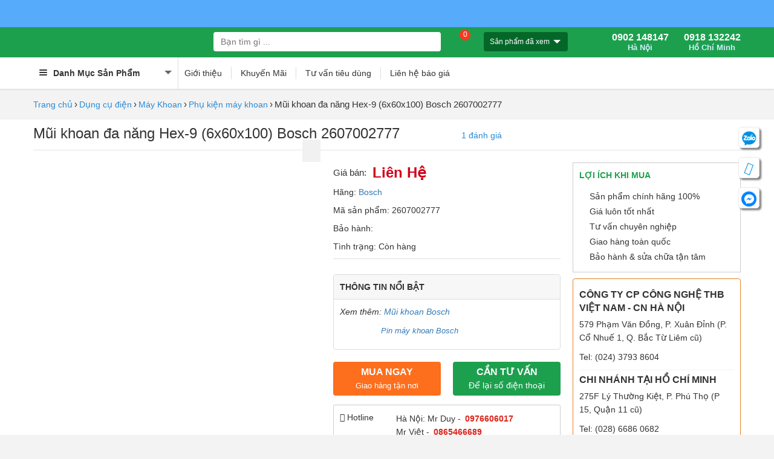

--- FILE ---
content_type: text/html; charset=UTF-8
request_url: https://maydochuyendung.com/phu-kien-may-khoan/mui-khoan-da-nang-hex-9-6x60x100-bosch-2607002777
body_size: 61358
content:
<!DOCTYPE html><html lang="VN"><head><meta http-equiv="Content-Type" content="text/html; charset=utf-8" /><link rel="icon" href="https://maydochuyendung.com/img/uploads/cache_image/200x200-thbvietnam-final-11-1755915477.png"><meta name="viewport" content="width=device-width, minimum-scale=1.0, maximum-scale=1" /><script>(function(w,d,s,l,i){w[l]=w[l]||[];w[l].push({'gtm.start':
new Date().getTime(),event:'gtm.js'});var f=d.getElementsByTagName(s)[0],
j=d.createElement(s),dl=l!='dataLayer'?'&l='+l:'';j.async=true;j.src=
'https://www.googletagmanager.com/gtm.js?id='+i+dl;f.parentNode.insertBefore(j,f);
})(window,document,'script','dataLayer','GTM-5DMQKQD9');</script><meta name="google-site-verification" content="hnTCzQFCtHULOLmMxNVTT8h5OaWBmkTgn8Vl0LQ8fv4" /><base href="https://maydochuyendung.com/"><meta content="INDEX,FOLLOW" name="robots" /><meta name="author" content="maydochuyendung.com" /><script type="text/javascript">var baseUrl = "https://maydochuyendung.com/";
    var Frontend = 'frontend';
    var isMobile = 0;
    var currentUrl = '/phu-kien-may-khoan/mui-khoan-da-nang-hex-9-6x60x100-bosch-2607002777';</script><link rel="canonical" href="https://maydochuyendung.com/phu-kien-may-khoan/mui-khoan-da-nang-hex-9-6x60x100-bosch-2607002777" /><link rel="alternate" hreflang="Vi-vn" href="https://maydochuyendung.com/phu-kien-may-khoan/mui-khoan-da-nang-hex-9-6x60x100-bosch-2607002777"><meta name="description" content="Mũi khoan đa năng Hex-9 (6x60x100) Bosch 2607002777 bền chắc, kiểu dáng nhỏ gọn để khoan tường, khoan gỗ, khoan sắt chính xác. Maydochuyendung.com phân phối sản phẩm Bosch Chính hãng - Giao hàng nhanh
"/><meta name="keywords" content="Mũi khoan đa năng Hex-9 (6x60x100) Bosch 2607002777, mũi khoan đa năng Bosch 2607002777, Bosch 2607002777"/><title>Mũi khoan đa năng Hex-9 (6x60x100) Bosch 2607002777 - Giá Rẻ</title><meta property="og:url" content="https://maydochuyendung.com/phu-kien-may-khoan/mui-khoan-da-nang-hex-9-6x60x100-bosch-2607002777" /><meta property="og:type" content="website" /><meta property="og:title" content="Mũi khoan đa năng Hex-9 (6x60x100) Bosch 2607002777 - Giá Rẻ" /><meta property="og:description" content="Mũi khoan đa năng Hex-9 (6x60x100) Bosch 2607002777 bền chắc, kiểu dáng nhỏ gọn để khoan tường, khoan gỗ, khoan sắt chính xác. Maydochuyendung.com phân phối sản phẩm Bosch Chính hãng - Giao hàng nhanh
" /><meta property="og:image" content="https://maydochuyendung.com/img/uploads/cache_image/300x300-mui-khoan-da-nang-hex-9-6x60x100-bosch-2607002777-1664507363.jpg" /><script type="application/ld+json">[{"@context":"http:\/\/schema.org","@type":"Website","name":"M\u00e1y \u0110o Chuy\u00ean D\u1ee5ng","alternateName":"Cung C\u1ea5p Thi\u1ebft B\u1ecb \u0110o L\u01b0\u1eddng - D\u1ee5ng C\u1ee5 C\u1ea7m Tay Ch\u00ednh H\u00e3ng","url":"https:\/\/maydochuyendung.com\/"},{"@context":"http:\/\/schema.org","@type":"Organization","name":"M\u00e1y \u0110o Chuy\u00ean D\u1ee5ng","alternateName":"Cung C\u1ea5p Thi\u1ebft B\u1ecb \u0110o L\u01b0\u1eddng - D\u1ee5ng C\u1ee5 C\u1ea7m Tay Ch\u00ednh H\u00e3ng","url":"https:\/\/maydochuyendung.com\/","sameAs":["https:\/\/www.facebook.com\/maydochuyendung","https:\/\/www.youtube.com\/c\/M\u00e1y\u0110oChuy\u00eanD\u1ee5ng","http:\/\/online.gov.vn\/Home\/WebDetails\/17085","https:\/\/twitter.com\/maydocdthbvn","https:\/\/about.me\/maydocdthbvn\/getstarted","https:\/\/www.pinterest.com\/maydocdthbvn\/","https:\/\/www.linkedin.com\/in\/maydocdthbvn\/"],"logo":"https:\/\/maydochuyendung.com\/img\/uploads\/cache_image\/x100-thbvietnam-final-24-1740800323.png","address":[{"@type":"PostalAddress","streetAddress":"579 Ph\u1ea1m V\u0103n \u0110\u1ed3ng, P. Xu\u00e2n \u0110\u1ec9nh, (P. C\u1ed5 Nhu\u1ebf 1, Q. B\u1eafc T\u1eeb Li\u00eam c\u0169)","addressRegion":"B\u1eafc T\u1eeb Li\u00eam","addressLocality":"H\u00e0 N\u1ed9i","postalCode":"100000","addressCountry":{"@type":"Country","name":"VN"}},{"@type":"PostalAddress","streetAddress":"275F L\u00fd Th\u01b0\u1eddng Ki\u1ec7t, P. 15","addressRegion":" Qu\u1eadn 11","addressLocality":"Th\u00e0nh ph\u1ed1 H\u1ed3 Ch\u00ed Minh","postalCode":"700000","addressCountry":{"@type":"Country","name":"VN"}}],"contactPoint":[{"@type":"ContactPoint","telephone":"(+84)0902 148147","contactType":"customer service","email":"sales@thbvn.com"},{"@type":"ContactPoint","telephone":"(+84)0979244335","contactType":"customer service","email":"luan@thbvn.com"}]},{"@context":"http:\/\/schema.org","@type":"Product","name":"M\u0169i khoan \u0111a n\u0103ng Hex-9 (6x60x100) Bosch 2607002777","image":"https:\/\/maydochuyendung.com\/img\/uploads\/mui-khoan-da-nang-hex-9-6x60x100-bosch-2607002777-1664507363.jpg","brand":{"@type":"Thing","name":"Bosch"},"description":"M\u0169i khoan \u0111a n\u0103ng Hex-9 (6x60x100) Bosch 2607002777 b\u1ec1n ch\u1eafc, ki\u1ec3u d\u00e1ng nh\u1ecf g\u1ecdn \u0111\u1ec3 khoan t\u01b0\u1eddng, khoan g\u1ed7, khoan s\u1eaft ch\u00ednh x\u00e1c. Maydochuyendung.com ph\u00e2n ph\u1ed1i s\u1ea3n ph\u1ea9m Bosch Ch\u00ednh h\u00e3ng - Giao h\u00e0ng nhanh\r\n","sku":"7489","mpn":"7489","url":"https:\/\/maydochuyendung.com\/phu-kien-may-khoan\/mui-khoan-da-nang-hex-9-6x60x100-bosch-2607002777","offers":{"@type":"Offer","priceCurrency":"VND","price":"0","itemCondition":"http:\/\/schema.org\/UsedCondition","availability":"http:\/\/schema.org\/InStock","url":"https:\/\/maydochuyendung.com\/phu-kien-may-khoan\/mui-khoan-da-nang-hex-9-6x60x100-bosch-2607002777","priceValidUntil":"2027-01-15 22:26:20","seller":{"@type":"Organization","name":"M\u00e1y \u0110o Chuy\u00ean D\u1ee5ng","url":"https:\/\/maydochuyendung.com\/","telephone":"0902 148147","email":null,"address":"579 Ph\u1ea1m V\u0103n \u0110\u1ed3ng, P. Xu\u00e2n \u0110\u1ec9nh, (P. C\u1ed5 Nhu\u1ebf 1, Q. B\u1eafc T\u1eeb Li\u00eam c\u0169)","logo":{"@type":"ImageObject","url":"https:\/\/maydochuyendung.com\/img\/uploads\/cache_image\/x100-thbvietnam-final-24-1740800323.png"},"sameAs":["https:\/\/www.facebook.com\/maydochuyendung","https:\/\/www.youtube.com\/c\/M\u00e1y\u0110oChuy\u00eanD\u1ee5ng","http:\/\/online.gov.vn\/Home\/WebDetails\/17085","https:\/\/twitter.com\/maydocdthbvn","https:\/\/about.me\/maydocdthbvn\/getstarted","https:\/\/www.pinterest.com\/maydocdthbvn\/","https:\/\/www.linkedin.com\/in\/maydocdthbvn\/"],"contactPoint":[{"@type":"ContactPoint","telephone":"(+84)0902 148147","contactType":"customer service","email":"sales@thbvn.com"},{"@type":"ContactPoint","telephone":"(+84)0979244335","contactType":"customer service","email":"luan@thbvn.com"}]}},"review":[{"@type":"Review","author":{"@type":"Person","name":"Vi\u1ec7t an"},"datePublished":"14\/01\/2023","reviewBody":"gi\u00e1 t\u1ed1t, ch\u1ea5t l\u01b0\u1ee3ng cao","reviewRating":{"@type":"Rating","bestRating":"5","ratingValue":"5"}}],"aggregateRating":{"@type":"AggregateRating","bestRating":5,"worstRating":1,"ratingValue":"5.0","ratingCount":"1"}},{"@context":"http:\/\/schema.org","@type":"BreadcrumbList","itemListElement":[[{"@type":"ListItem","position":1,"item":{"@id":"https:\/\/maydochuyendung.com\/","name":"Trang ch\u1ee7"}}],{"@type":"ListItem","position":2,"item":{"@id":"\/may-khoan\/phu-kien-may-khoan","name":"Ph\u1ee5 ki\u1ec7n m\u00e1y khoan"}},{"@type":"ListItem","position":3,"item":{"@id":"https:\/\/maydochuyendung.com\/phu-kien-may-khoan\/mui-khoan-da-nang-hex-9-6x60x100-bosch-2607002777","name":"M\u0169i khoan \u0111a n\u0103ng Hex-9 (6x60x100) Bosch 2607002777"}}]}]</script><style >html{font-family:sans-serif;-ms-text-size-adjust:100%;-webkit-text-size-adjust:100%}body{margin:0}article,aside,details,figcaption,figure,footer,header,hgroup,main,menu,nav,section,summary{display:block}audio,canvas,progress,video{display:inline-block;vertical-align:baseline}audio:not([controls]){display:none;height:0}[hidden],template{display:none}a{background-color:transparent}a:active,a:hover{outline:0}abbr[title]{border-bottom:none;text-decoration:underline;-webkit-text-decoration:underline dotted;-moz-text-decoration:underline dotted;text-decoration:underline dotted}b,strong{font-weight:700}dfn{font-style:italic}h1{font-size:2em;margin:.67em 0}mark{background:#ff0;color:#000}small{font-size:80%}sub,sup{font-size:75%;line-height:0;position:relative;vertical-align:baseline}sup{top:-.5em}sub{bottom:-.25em}img{border:0}svg:not(:root){overflow:hidden}figure{margin:1em 40px}hr{-webkit-box-sizing:content-box;-moz-box-sizing:content-box;box-sizing:content-box;height:0}pre{overflow:auto}code,kbd,pre,samp{font-family:monospace,monospace;font-size:1em}button,input,optgroup,select,textarea{color:inherit;font:inherit;margin:0}button{overflow:visible}button,select{text-transform:none}button,html input[type=button],input[type=reset],input[type=submit]{-webkit-appearance:button;cursor:pointer}button[disabled],html input[disabled]{cursor:default}button::-moz-focus-inner,input::-moz-focus-inner{border:0;padding:0}input{line-height:normal}input[type=checkbox],input[type=radio]{-webkit-box-sizing:border-box;-moz-box-sizing:border-box;box-sizing:border-box;padding:0}input[type=number]::-webkit-inner-spin-button,input[type=number]::-webkit-outer-spin-button{height:auto}input[type=search]{-webkit-appearance:textfield;-webkit-box-sizing:content-box;-moz-box-sizing:content-box;box-sizing:content-box}input[type=search]::-webkit-search-cancel-button,input[type=search]::-webkit-search-decoration{-webkit-appearance:none}fieldset{border:1px solid silver;margin:0 2px;padding:.35em .625em .75em}legend{border:0;padding:0}textarea{overflow:auto}optgroup{font-weight:700}table{border-collapse:collapse;border-spacing:0}td,th{padding:0}/*! Source: https://github.com/h5bp/html5-boilerplate/blob/master/src/css/main.css */@media print{*,:after,:before{color:#000!important;text-shadow:none!important;background:0!important;-webkit-box-shadow:none!important;box-shadow:none!important}a,a:visited{text-decoration:underline}a[href]:after{content:" (" attr(href) ")"}abbr[title]:after{content:" (" attr(title) ")"}a[href^="#"]:after,a[href^="javascript:"]:after{content:""}blockquote,pre{border:1px solid #999;page-break-inside:avoid}thead{display:table-header-group}img,tr{page-break-inside:avoid}img{max-width:100%!important}h2,h3,p{orphans:3;widows:3}h2,h3{page-break-after:avoid}.navbar{display:none}.btn>.caret,.dropup>.btn>.caret{border-top-color:#000!important}.label{border:1px solid #000}.table{border-collapse:collapse!important}.table td,.table th{background-color:#fff!important}.table-bordered td,.table-bordered th{border:1px solid #ddd!important}}@font-face{font-family:"Glyphicons Halflings";src:url(/frontend/fonts/glyphicons-halflings-regular.eot);src:url(/frontend/fonts/glyphicons-halflings-regular.eot?#iefix) format("embedded-opentype"),url(/frontend/fonts/glyphicons-halflings-regular.woff2) format("woff2"),url(/frontend/fonts/glyphicons-halflings-regular.woff) format("woff"),url(/frontend/fonts/glyphicons-halflings-regular.ttf) format("truetype"),url(/frontend/fonts/glyphicons-halflings-regular.svg#glyphicons_halflingsregular) format("svg")}.glyphicon{position:relative;top:1px;display:inline-block;font-family:"Glyphicons Halflings";font-style:normal;font-weight:400;line-height:1;-webkit-font-smoothing:antialiased;-moz-osx-font-smoothing:grayscale}.glyphicon-asterisk:before{content:"\002a"}.glyphicon-plus:before{content:"\002b"}.glyphicon-eur:before,.glyphicon-euro:before{content:"\20ac"}.glyphicon-minus:before{content:"\2212"}.glyphicon-cloud:before{content:"\2601"}.glyphicon-envelope:before{content:"\2709"}.glyphicon-pencil:before{content:"\270f"}.glyphicon-glass:before{content:"\e001"}.glyphicon-music:before{content:"\e002"}.glyphicon-search:before{content:"\e003"}.glyphicon-heart:before{content:"\e005"}.glyphicon-star:before{content:"\e006"}.glyphicon-star-empty:before{content:"\e007"}.glyphicon-user:before{content:"\e008"}.glyphicon-film:before{content:"\e009"}.glyphicon-th-large:before{content:"\e010"}.glyphicon-th:before{content:"\e011"}.glyphicon-th-list:before{content:"\e012"}.glyphicon-ok:before{content:"\e013"}.glyphicon-remove:before{content:"\e014"}.glyphicon-zoom-in:before{content:"\e015"}.glyphicon-zoom-out:before{content:"\e016"}.glyphicon-off:before{content:"\e017"}.glyphicon-signal:before{content:"\e018"}.glyphicon-cog:before{content:"\e019"}.glyphicon-trash:before{content:"\e020"}.glyphicon-home:before{content:"\e021"}.glyphicon-file:before{content:"\e022"}.glyphicon-time:before{content:"\e023"}.glyphicon-road:before{content:"\e024"}.glyphicon-download-alt:before{content:"\e025"}.glyphicon-download:before{content:"\e026"}.glyphicon-upload:before{content:"\e027"}.glyphicon-inbox:before{content:"\e028"}.glyphicon-play-circle:before{content:"\e029"}.glyphicon-repeat:before{content:"\e030"}.glyphicon-refresh:before{content:"\e031"}.glyphicon-list-alt:before{content:"\e032"}.glyphicon-lock:before{content:"\e033"}.glyphicon-flag:before{content:"\e034"}.glyphicon-headphones:before{content:"\e035"}.glyphicon-volume-off:before{content:"\e036"}.glyphicon-volume-down:before{content:"\e037"}.glyphicon-volume-up:before{content:"\e038"}.glyphicon-qrcode:before{content:"\e039"}.glyphicon-barcode:before{content:"\e040"}.glyphicon-tag:before{content:"\e041"}.glyphicon-tags:before{content:"\e042"}.glyphicon-book:before{content:"\e043"}.glyphicon-bookmark:before{content:"\e044"}.glyphicon-print:before{content:"\e045"}.glyphicon-camera:before{content:"\e046"}.glyphicon-font:before{content:"\e047"}.glyphicon-bold:before{content:"\e048"}.glyphicon-italic:before{content:"\e049"}.glyphicon-text-height:before{content:"\e050"}.glyphicon-text-width:before{content:"\e051"}.glyphicon-align-left:before{content:"\e052"}.glyphicon-align-center:before{content:"\e053"}.glyphicon-align-right:before{content:"\e054"}.glyphicon-align-justify:before{content:"\e055"}.glyphicon-list:before{content:"\e056"}.glyphicon-indent-left:before{content:"\e057"}.glyphicon-indent-right:before{content:"\e058"}.glyphicon-facetime-video:before{content:"\e059"}.glyphicon-picture:before{content:"\e060"}.glyphicon-map-marker:before{content:"\e062"}.glyphicon-adjust:before{content:"\e063"}.glyphicon-tint:before{content:"\e064"}.glyphicon-edit:before{content:"\e065"}.glyphicon-share:before{content:"\e066"}.glyphicon-check:before{content:"\e067"}.glyphicon-move:before{content:"\e068"}.glyphicon-step-backward:before{content:"\e069"}.glyphicon-fast-backward:before{content:"\e070"}.glyphicon-backward:before{content:"\e071"}.glyphicon-play:before{content:"\e072"}.glyphicon-pause:before{content:"\e073"}.glyphicon-stop:before{content:"\e074"}.glyphicon-forward:before{content:"\e075"}.glyphicon-fast-forward:before{content:"\e076"}.glyphicon-step-forward:before{content:"\e077"}.glyphicon-eject:before{content:"\e078"}.glyphicon-chevron-left:before{content:"\e079"}.glyphicon-chevron-right:before{content:"\e080"}.glyphicon-plus-sign:before{content:"\e081"}.glyphicon-minus-sign:before{content:"\e082"}.glyphicon-remove-sign:before{content:"\e083"}.glyphicon-ok-sign:before{content:"\e084"}.glyphicon-question-sign:before{content:"\e085"}.glyphicon-info-sign:before{content:"\e086"}.glyphicon-screenshot:before{content:"\e087"}.glyphicon-remove-circle:before{content:"\e088"}.glyphicon-ok-circle:before{content:"\e089"}.glyphicon-ban-circle:before{content:"\e090"}.glyphicon-arrow-left:before{content:"\e091"}.glyphicon-arrow-right:before{content:"\e092"}.glyphicon-arrow-up:before{content:"\e093"}.glyphicon-arrow-down:before{content:"\e094"}.glyphicon-share-alt:before{content:"\e095"}.glyphicon-resize-full:before{content:"\e096"}.glyphicon-resize-small:before{content:"\e097"}.glyphicon-exclamation-sign:before{content:"\e101"}.glyphicon-gift:before{content:"\e102"}.glyphicon-leaf:before{content:"\e103"}.glyphicon-fire:before{content:"\e104"}.glyphicon-eye-open:before{content:"\e105"}.glyphicon-eye-close:before{content:"\e106"}.glyphicon-warning-sign:before{content:"\e107"}.glyphicon-plane:before{content:"\e108"}.glyphicon-calendar:before{content:"\e109"}.glyphicon-random:before{content:"\e110"}.glyphicon-comment:before{content:"\e111"}.glyphicon-magnet:before{content:"\e112"}.glyphicon-chevron-up:before{content:"\e113"}.glyphicon-chevron-down:before{content:"\e114"}.glyphicon-retweet:before{content:"\e115"}.glyphicon-shopping-cart:before{content:"\e116"}.glyphicon-folder-close:before{content:"\e117"}.glyphicon-folder-open:before{content:"\e118"}.glyphicon-resize-vertical:before{content:"\e119"}.glyphicon-resize-horizontal:before{content:"\e120"}.glyphicon-hdd:before{content:"\e121"}.glyphicon-bullhorn:before{content:"\e122"}.glyphicon-bell:before{content:"\e123"}.glyphicon-certificate:before{content:"\e124"}.glyphicon-thumbs-up:before{content:"\e125"}.glyphicon-thumbs-down:before{content:"\e126"}.glyphicon-hand-right:before{content:"\e127"}.glyphicon-hand-left:before{content:"\e128"}.glyphicon-hand-up:before{content:"\e129"}.glyphicon-hand-down:before{content:"\e130"}.glyphicon-circle-arrow-right:before{content:"\e131"}.glyphicon-circle-arrow-left:before{content:"\e132"}.glyphicon-circle-arrow-up:before{content:"\e133"}.glyphicon-circle-arrow-down:before{content:"\e134"}.glyphicon-globe:before{content:"\e135"}.glyphicon-wrench:before{content:"\e136"}.glyphicon-tasks:before{content:"\e137"}.glyphicon-filter:before{content:"\e138"}.glyphicon-briefcase:before{content:"\e139"}.glyphicon-fullscreen:before{content:"\e140"}.glyphicon-dashboard:before{content:"\e141"}.glyphicon-paperclip:before{content:"\e142"}.glyphicon-heart-empty:before{content:"\e143"}.glyphicon-link:before{content:"\e144"}.glyphicon-phone:before{content:"\e145"}.glyphicon-pushpin:before{content:"\e146"}.glyphicon-usd:before{content:"\e148"}.glyphicon-gbp:before{content:"\e149"}.glyphicon-sort:before{content:"\e150"}.glyphicon-sort-by-alphabet:before{content:"\e151"}.glyphicon-sort-by-alphabet-alt:before{content:"\e152"}.glyphicon-sort-by-order:before{content:"\e153"}.glyphicon-sort-by-order-alt:before{content:"\e154"}.glyphicon-sort-by-attributes:before{content:"\e155"}.glyphicon-sort-by-attributes-alt:before{content:"\e156"}.glyphicon-unchecked:before{content:"\e157"}.glyphicon-expand:before{content:"\e158"}.glyphicon-collapse-down:before{content:"\e159"}.glyphicon-collapse-up:before{content:"\e160"}.glyphicon-log-in:before{content:"\e161"}.glyphicon-flash:before{content:"\e162"}.glyphicon-log-out:before{content:"\e163"}.glyphicon-new-window:before{content:"\e164"}.glyphicon-record:before{content:"\e165"}.glyphicon-save:before{content:"\e166"}.glyphicon-open:before{content:"\e167"}.glyphicon-saved:before{content:"\e168"}.glyphicon-import:before{content:"\e169"}.glyphicon-export:before{content:"\e170"}.glyphicon-send:before{content:"\e171"}.glyphicon-floppy-disk:before{content:"\e172"}.glyphicon-floppy-saved:before{content:"\e173"}.glyphicon-floppy-remove:before{content:"\e174"}.glyphicon-floppy-save:before{content:"\e175"}.glyphicon-floppy-open:before{content:"\e176"}.glyphicon-credit-card:before{content:"\e177"}.glyphicon-transfer:before{content:"\e178"}.glyphicon-cutlery:before{content:"\e179"}.glyphicon-header:before{content:"\e180"}.glyphicon-compressed:before{content:"\e181"}.glyphicon-earphone:before{content:"\e182"}.glyphicon-phone-alt:before{content:"\e183"}.glyphicon-tower:before{content:"\e184"}.glyphicon-stats:before{content:"\e185"}.glyphicon-sd-video:before{content:"\e186"}.glyphicon-hd-video:before{content:"\e187"}.glyphicon-subtitles:before{content:"\e188"}.glyphicon-sound-stereo:before{content:"\e189"}.glyphicon-sound-dolby:before{content:"\e190"}.glyphicon-sound-5-1:before{content:"\e191"}.glyphicon-sound-6-1:before{content:"\e192"}.glyphicon-sound-7-1:before{content:"\e193"}.glyphicon-copyright-mark:before{content:"\e194"}.glyphicon-registration-mark:before{content:"\e195"}.glyphicon-cloud-download:before{content:"\e197"}.glyphicon-cloud-upload:before{content:"\e198"}.glyphicon-tree-conifer:before{content:"\e199"}.glyphicon-tree-deciduous:before{content:"\e200"}.glyphicon-cd:before{content:"\e201"}.glyphicon-save-file:before{content:"\e202"}.glyphicon-open-file:before{content:"\e203"}.glyphicon-level-up:before{content:"\e204"}.glyphicon-copy:before{content:"\e205"}.glyphicon-paste:before{content:"\e206"}.glyphicon-alert:before{content:"\e209"}.glyphicon-equalizer:before{content:"\e210"}.glyphicon-king:before{content:"\e211"}.glyphicon-queen:before{content:"\e212"}.glyphicon-pawn:before{content:"\e213"}.glyphicon-bishop:before{content:"\e214"}.glyphicon-knight:before{content:"\e215"}.glyphicon-baby-formula:before{content:"\e216"}.glyphicon-tent:before{content:"\26fa"}.glyphicon-blackboard:before{content:"\e218"}.glyphicon-bed:before{content:"\e219"}.glyphicon-apple:before{content:"\f8ff"}.glyphicon-erase:before{content:"\e221"}.glyphicon-hourglass:before{content:"\231b"}.glyphicon-lamp:before{content:"\e223"}.glyphicon-duplicate:before{content:"\e224"}.glyphicon-piggy-bank:before{content:"\e225"}.glyphicon-scissors:before{content:"\e226"}.glyphicon-bitcoin:before{content:"\e227"}.glyphicon-btc:before{content:"\e227"}.glyphicon-xbt:before{content:"\e227"}.glyphicon-yen:before{content:"\00a5"}.glyphicon-jpy:before{content:"\00a5"}.glyphicon-ruble:before{content:"\20bd"}.glyphicon-rub:before{content:"\20bd"}.glyphicon-scale:before{content:"\e230"}.glyphicon-ice-lolly:before{content:"\e231"}.glyphicon-ice-lolly-tasted:before{content:"\e232"}.glyphicon-education:before{content:"\e233"}.glyphicon-option-horizontal:before{content:"\e234"}.glyphicon-option-vertical:before{content:"\e235"}.glyphicon-menu-hamburger:before{content:"\e236"}.glyphicon-modal-window:before{content:"\e237"}.glyphicon-oil:before{content:"\e238"}.glyphicon-grain:before{content:"\e239"}.glyphicon-sunglasses:before{content:"\e240"}.glyphicon-text-size:before{content:"\e241"}.glyphicon-text-color:before{content:"\e242"}.glyphicon-text-background:before{content:"\e243"}.glyphicon-object-align-top:before{content:"\e244"}.glyphicon-object-align-bottom:before{content:"\e245"}.glyphicon-object-align-horizontal:before{content:"\e246"}.glyphicon-object-align-left:before{content:"\e247"}.glyphicon-object-align-vertical:before{content:"\e248"}.glyphicon-object-align-right:before{content:"\e249"}.glyphicon-triangle-right:before{content:"\e250"}.glyphicon-triangle-left:before{content:"\e251"}.glyphicon-triangle-bottom:before{content:"\e252"}.glyphicon-triangle-top:before{content:"\e253"}.glyphicon-console:before{content:"\e254"}.glyphicon-superscript:before{content:"\e255"}.glyphicon-subscript:before{content:"\e256"}.glyphicon-menu-left:before{content:"\e257"}.glyphicon-menu-right:before{content:"\e258"}.glyphicon-menu-down:before{content:"\e259"}.glyphicon-menu-up:before{content:"\e260"}*{-webkit-box-sizing:border-box;-moz-box-sizing:border-box;box-sizing:border-box}:after,:before{-webkit-box-sizing:border-box;-moz-box-sizing:border-box;box-sizing:border-box}html{font-size:10px;-webkit-tap-highlight-color:rgba(0,0,0,0)}body{font-family:"Helvetica Neue",Helvetica,Arial,sans-serif;font-size:14px;line-height:1.42857143;color:#333;background-color:#fff}button,input,select,textarea{font-family:inherit;font-size:inherit;line-height:inherit}a{color:#337ab7;text-decoration:none}a:focus,a:hover{color:#23527c;text-decoration:underline}a:focus{outline:5px auto-webkit-focus-ring-color;outline-offset:-2px}figure{margin:0}img{vertical-align:middle}.carousel-inner>.item>a>img,.carousel-inner>.item>img,.img-responsive,.thumbnail a>img,.thumbnail>img{display:block;max-width:100%;height:auto}.img-rounded{border-radius:6px}.img-thumbnail{padding:4px;line-height:1.42857143;background-color:#fff;border:1px solid #ddd;border-radius:4px;-webkit-transition:all .2s ease-in-out;-o-transition:all .2s ease-in-out;transition:all .2s ease-in-out;display:inline-block;max-width:100%;height:auto}.img-circle{border-radius:50%}hr{margin-top:20px;margin-bottom:20px;border:0;border-top:1px solid #eee}.sr-only{position:absolute;width:1px;height:1px;padding:0;margin:-1px;overflow:hidden;clip:rect(0,0,0,0);border:0}.sr-only-focusable:active,.sr-only-focusable:focus{position:static;width:auto;height:auto;margin:0;overflow:visible;clip:auto}[role=button]{cursor:pointer}.h1,.h2,.h3,.h4,.h5,.h6,h1,h2,h3,h4,h5,h6{font-family:inherit;font-weight:500;line-height:1.1;color:inherit}.h1 .small,.h1 small,.h2 .small,.h2 small,.h3 .small,.h3 small,.h4 .small,.h4 small,.h5 .small,.h5 small,.h6 .small,.h6 small,h1 .small,h1 small,h2 .small,h2 small,h3 .small,h3 small,h4 .small,h4 small,h5 .small,h5 small,h6 .small,h6 small{font-weight:400;line-height:1;color:#777}.h1,.h2,.h3,h1,h2,h3{margin-top:20px;margin-bottom:10px}.h1 .small,.h1 small,.h2 .small,.h2 small,.h3 .small,.h3 small,h1 .small,h1 small,h2 .small,h2 small,h3 .small,h3 small{font-size:65%}.h4,.h5,.h6,h4,h5,h6{margin-top:10px;margin-bottom:10px}.h4 .small,.h4 small,.h5 .small,.h5 small,.h6 .small,.h6 small,h4 .small,h4 small,h5 .small,h5 small,h6 .small,h6 small{font-size:75%}.h1,h1{font-size:36px}.h2,h2{font-size:30px}.h3,h3{font-size:24px}.h4,h4{font-size:18px}.h5,h5{font-size:14px}.h6,h6{font-size:12px}p{margin:0 0 10px}.lead{margin-bottom:20px;font-size:16px;font-weight:300;line-height:1.4}@media (min-width:768px){.lead{font-size:21px}}.small,small{font-size:85%}.mark,mark{padding:.2em;background-color:#fcf8e3}.text-left{text-align:left}.text-right{text-align:right}.text-center{text-align:center}.text-justify{text-align:justify}.text-nowrap{white-space:nowrap}.text-lowercase{text-transform:lowercase}.text-uppercase{text-transform:uppercase}.text-capitalize{text-transform:capitalize}.text-muted{color:#777}.text-primary{color:#337ab7}a.text-primary:focus,a.text-primary:hover{color:#286090}.text-success{color:#3c763d}a.text-success:focus,a.text-success:hover{color:#2b542c}.text-info{color:#31708f}a.text-info:focus,a.text-info:hover{color:#245269}.text-warning{color:#8a6d3b}a.text-warning:focus,a.text-warning:hover{color:#66512c}.text-danger{color:#a94442}a.text-danger:focus,a.text-danger:hover{color:#843534}.bg-primary{color:#fff;background-color:#337ab7}a.bg-primary:focus,a.bg-primary:hover{background-color:#286090}.bg-success{background-color:#dff0d8}a.bg-success:focus,a.bg-success:hover{background-color:#c1e2b3}.bg-info{background-color:#d9edf7}a.bg-info:focus,a.bg-info:hover{background-color:#afd9ee}.bg-warning{background-color:#fcf8e3}a.bg-warning:focus,a.bg-warning:hover{background-color:#f7ecb5}.bg-danger{background-color:#f2dede}a.bg-danger:focus,a.bg-danger:hover{background-color:#e4b9b9}.page-header{padding-bottom:9px;margin:40px 0 20px;border-bottom:1px solid #eee}ol,ul{margin-top:0;margin-bottom:10px}ol ol,ol ul,ul ol,ul ul{margin-bottom:0}.list-unstyled{padding-left:0;list-style:none}.list-inline{padding-left:0;list-style:none;margin-left:-5px}.list-inline>li{display:inline-block;padding-right:5px;padding-left:5px}dl{margin-top:0;margin-bottom:20px}dd,dt{line-height:1.42857143}dt{font-weight:700}dd{margin-left:0}@media (min-width:768px){.dl-horizontal dt{float:left;width:160px;clear:left;text-align:right;overflow:hidden;text-overflow:ellipsis;white-space:nowrap}.dl-horizontal dd{margin-left:180px}}abbr[data-original-title],abbr[title]{cursor:help}.initialism{font-size:90%;text-transform:uppercase}blockquote{padding:10px 20px;margin:0 0 20px;font-size:17.5px;border-left:5px solid #eee}blockquote ol:last-child,blockquote p:last-child,blockquote ul:last-child{margin-bottom:0}blockquote .small,blockquote footer,blockquote small{display:block;font-size:80%;line-height:1.42857143;color:#777}blockquote .small:before,blockquote footer:before,blockquote small:before{content:"\2014 \00A0"}.blockquote-reverse,blockquote.pull-right{padding-right:15px;padding-left:0;text-align:right;border-right:5px solid #eee;border-left:0}.blockquote-reverse .small:before,.blockquote-reverse footer:before,.blockquote-reverse small:before,blockquote.pull-right .small:before,blockquote.pull-right footer:before,blockquote.pull-right small:before{content:""}.blockquote-reverse .small:after,.blockquote-reverse footer:after,.blockquote-reverse small:after,blockquote.pull-right .small:after,blockquote.pull-right footer:after,blockquote.pull-right small:after{content:"\00A0 \2014"}address{margin-bottom:20px;font-style:normal;line-height:1.42857143}code,kbd,pre,samp{font-family:Menlo,Monaco,Consolas,"Courier New",monospace}code{padding:2px 4px;font-size:90%;color:#c7254e;background-color:#f9f2f4;border-radius:4px}kbd{padding:2px 4px;font-size:90%;color:#fff;background-color:#333;border-radius:3px;-webkit-box-shadow:inset 0 -1px 0 rgba(0,0,0,.25);box-shadow:inset 0 -1px 0 rgba(0,0,0,.25)}kbd kbd{padding:0;font-size:100%;font-weight:700;-webkit-box-shadow:none;box-shadow:none}pre{display:block;padding:9.5px;margin:0 0 10px;font-size:13px;line-height:1.42857143;color:#333;word-break:break-all;word-wrap:break-word;background-color:#f5f5f5;border:1px solid #ccc;border-radius:4px}pre code{padding:0;font-size:inherit;color:inherit;white-space:pre-wrap;background-color:transparent;border-radius:0}.pre-scrollable{max-height:340px;overflow-y:scroll}.container{padding-right:15px;padding-left:15px;margin-right:auto;margin-left:auto}@media (min-width:768px){.container{width:750px}}@media (min-width:992px){.container{width:970px}}@media (min-width:1200px){.container{width:1200px}}.container-fluid{padding-right:15px;padding-left:15px;margin-right:auto;margin-left:auto}.row{margin-right:-15px;margin-left:-15px}.row-no-gutters{margin-right:0;margin-left:0}.row-no-gutters [class*=col-]{padding-right:0;padding-left:0}.col-lg-1,.col-lg-10,.col-lg-11,.col-lg-12,.col-lg-2,.col-lg-3,.col-lg-4,.col-lg-5,.col-lg-6,.col-lg-7,.col-lg-8,.col-lg-9,.col-md-1,.col-md-10,.col-md-11,.col-md-12,.col-md-2,.col-md-3,.col-md-4,.col-md-5,.col-md-6,.col-md-7,.col-md-8,.col-md-9,.col-sm-1,.col-sm-10,.col-sm-11,.col-sm-12,.col-sm-2,.col-sm-3,.col-sm-4,.col-sm-5,.col-sm-6,.col-sm-7,.col-sm-8,.col-sm-9,.col-xs-1,.col-xs-10,.col-xs-11,.col-xs-12,.col-xs-2,.col-xs-3,.col-xs-4,.col-xs-5,.col-xs-6,.col-xs-7,.col-xs-8,.col-xs-9{position:relative;min-height:1px;padding-right:15px;padding-left:15px}.col-xs-1,.col-xs-10,.col-xs-11,.col-xs-12,.col-xs-2,.col-xs-3,.col-xs-4,.col-xs-5,.col-xs-6,.col-xs-7,.col-xs-8,.col-xs-9{float:left}.col-xs-12{width:100%}.col-xs-11{width:91.66666667%}.col-xs-10{width:83.33333333%}.col-xs-9{width:75%}.col-xs-8{width:66.66666667%}.col-xs-7{width:58.33333333%}.col-xs-6{width:50%}.col-xs-5{width:41.66666667%}.col-xs-4{width:33.33333333%}.col-xs-3{width:25%}.col-xs-2{width:16.66666667%}.col-xs-1{width:8.33333333%}.col-xs-pull-12{right:100%}.col-xs-pull-11{right:91.66666667%}.col-xs-pull-10{right:83.33333333%}.col-xs-pull-9{right:75%}.col-xs-pull-8{right:66.66666667%}.col-xs-pull-7{right:58.33333333%}.col-xs-pull-6{right:50%}.col-xs-pull-5{right:41.66666667%}.col-xs-pull-4{right:33.33333333%}.col-xs-pull-3{right:25%}.col-xs-pull-2{right:16.66666667%}.col-xs-pull-1{right:8.33333333%}.col-xs-pull-0{right:auto}.col-xs-push-12{left:100%}.col-xs-push-11{left:91.66666667%}.col-xs-push-10{left:83.33333333%}.col-xs-push-9{left:75%}.col-xs-push-8{left:66.66666667%}.col-xs-push-7{left:58.33333333%}.col-xs-push-6{left:50%}.col-xs-push-5{left:41.66666667%}.col-xs-push-4{left:33.33333333%}.col-xs-push-3{left:25%}.col-xs-push-2{left:16.66666667%}.col-xs-push-1{left:8.33333333%}.col-xs-push-0{left:auto}.col-xs-offset-12{margin-left:100%}.col-xs-offset-11{margin-left:91.66666667%}.col-xs-offset-10{margin-left:83.33333333%}.col-xs-offset-9{margin-left:75%}.col-xs-offset-8{margin-left:66.66666667%}.col-xs-offset-7{margin-left:58.33333333%}.col-xs-offset-6{margin-left:50%}.col-xs-offset-5{margin-left:41.66666667%}.col-xs-offset-4{margin-left:33.33333333%}.col-xs-offset-3{margin-left:25%}.col-xs-offset-2{margin-left:16.66666667%}.col-xs-offset-1{margin-left:8.33333333%}.col-xs-offset-0{margin-left:0}@media (min-width:768px){.col-sm-1,.col-sm-10,.col-sm-11,.col-sm-12,.col-sm-2,.col-sm-3,.col-sm-4,.col-sm-5,.col-sm-6,.col-sm-7,.col-sm-8,.col-sm-9{float:left}.col-sm-12{width:100%}.col-sm-11{width:91.66666667%}.col-sm-10{width:83.33333333%}.col-sm-9{width:75%}.col-sm-8{width:66.66666667%}.col-sm-7{width:58.33333333%}.col-sm-6{width:50%}.col-sm-5{width:41.66666667%}.col-sm-4{width:33.33333333%}.col-sm-3{width:25%}.col-sm-2{width:16.66666667%}.col-sm-1{width:8.33333333%}.col-sm-pull-12{right:100%}.col-sm-pull-11{right:91.66666667%}.col-sm-pull-10{right:83.33333333%}.col-sm-pull-9{right:75%}.col-sm-pull-8{right:66.66666667%}.col-sm-pull-7{right:58.33333333%}.col-sm-pull-6{right:50%}.col-sm-pull-5{right:41.66666667%}.col-sm-pull-4{right:33.33333333%}.col-sm-pull-3{right:25%}.col-sm-pull-2{right:16.66666667%}.col-sm-pull-1{right:8.33333333%}.col-sm-pull-0{right:auto}.col-sm-push-12{left:100%}.col-sm-push-11{left:91.66666667%}.col-sm-push-10{left:83.33333333%}.col-sm-push-9{left:75%}.col-sm-push-8{left:66.66666667%}.col-sm-push-7{left:58.33333333%}.col-sm-push-6{left:50%}.col-sm-push-5{left:41.66666667%}.col-sm-push-4{left:33.33333333%}.col-sm-push-3{left:25%}.col-sm-push-2{left:16.66666667%}.col-sm-push-1{left:8.33333333%}.col-sm-push-0{left:auto}.col-sm-offset-12{margin-left:100%}.col-sm-offset-11{margin-left:91.66666667%}.col-sm-offset-10{margin-left:83.33333333%}.col-sm-offset-9{margin-left:75%}.col-sm-offset-8{margin-left:66.66666667%}.col-sm-offset-7{margin-left:58.33333333%}.col-sm-offset-6{margin-left:50%}.col-sm-offset-5{margin-left:41.66666667%}.col-sm-offset-4{margin-left:33.33333333%}.col-sm-offset-3{margin-left:25%}.col-sm-offset-2{margin-left:16.66666667%}.col-sm-offset-1{margin-left:8.33333333%}.col-sm-offset-0{margin-left:0}}@media (min-width:992px){.col-md-1,.col-md-10,.col-md-11,.col-md-12,.col-md-2,.col-md-3,.col-md-4,.col-md-5,.col-md-6,.col-md-7,.col-md-8,.col-md-9{float:left}.col-md-12{width:100%}.col-md-11{width:91.66666667%}.col-md-10{width:83.33333333%}.col-md-9{width:75%}.col-md-8{width:66.66666667%}.col-md-7{width:58.33333333%}.col-md-6{width:50%}.col-md-5{width:41.66666667%}.col-md-4{width:33.33333333%}.col-md-3{width:25%}.col-md-2{width:16.66666667%}.col-md-1{width:8.33333333%}.col-md-pull-12{right:100%}.col-md-pull-11{right:91.66666667%}.col-md-pull-10{right:83.33333333%}.col-md-pull-9{right:75%}.col-md-pull-8{right:66.66666667%}.col-md-pull-7{right:58.33333333%}.col-md-pull-6{right:50%}.col-md-pull-5{right:41.66666667%}.col-md-pull-4{right:33.33333333%}.col-md-pull-3{right:25%}.col-md-pull-2{right:16.66666667%}.col-md-pull-1{right:8.33333333%}.col-md-pull-0{right:auto}.col-md-push-12{left:100%}.col-md-push-11{left:91.66666667%}.col-md-push-10{left:83.33333333%}.col-md-push-9{left:75%}.col-md-push-8{left:66.66666667%}.col-md-push-7{left:58.33333333%}.col-md-push-6{left:50%}.col-md-push-5{left:41.66666667%}.col-md-push-4{left:33.33333333%}.col-md-push-3{left:25%}.col-md-push-2{left:16.66666667%}.col-md-push-1{left:8.33333333%}.col-md-push-0{left:auto}.col-md-offset-12{margin-left:100%}.col-md-offset-11{margin-left:91.66666667%}.col-md-offset-10{margin-left:83.33333333%}.col-md-offset-9{margin-left:75%}.col-md-offset-8{margin-left:66.66666667%}.col-md-offset-7{margin-left:58.33333333%}.col-md-offset-6{margin-left:50%}.col-md-offset-5{margin-left:41.66666667%}.col-md-offset-4{margin-left:33.33333333%}.col-md-offset-3{margin-left:25%}.col-md-offset-2{margin-left:16.66666667%}.col-md-offset-1{margin-left:8.33333333%}.col-md-offset-0{margin-left:0}}@media (min-width:1200px){.col-lg-1,.col-lg-10,.col-lg-11,.col-lg-12,.col-lg-2,.col-lg-3,.col-lg-4,.col-lg-5,.col-lg-6,.col-lg-7,.col-lg-8,.col-lg-9{float:left}.col-lg-12{width:100%}.col-lg-11{width:91.66666667%}.col-lg-10{width:83.33333333%}.col-lg-9{width:75%}.col-lg-8{width:66.66666667%}.col-lg-7{width:58.33333333%}.col-lg-6{width:50%}.col-lg-5{width:41.66666667%}.col-lg-4{width:33.33333333%}.col-lg-3{width:25%}.col-lg-2{width:16.66666667%}.col-lg-1{width:8.33333333%}.col-lg-pull-12{right:100%}.col-lg-pull-11{right:91.66666667%}.col-lg-pull-10{right:83.33333333%}.col-lg-pull-9{right:75%}.col-lg-pull-8{right:66.66666667%}.col-lg-pull-7{right:58.33333333%}.col-lg-pull-6{right:50%}.col-lg-pull-5{right:41.66666667%}.col-lg-pull-4{right:33.33333333%}.col-lg-pull-3{right:25%}.col-lg-pull-2{right:16.66666667%}.col-lg-pull-1{right:8.33333333%}.col-lg-pull-0{right:auto}.col-lg-push-12{left:100%}.col-lg-push-11{left:91.66666667%}.col-lg-push-10{left:83.33333333%}.col-lg-push-9{left:75%}.col-lg-push-8{left:66.66666667%}.col-lg-push-7{left:58.33333333%}.col-lg-push-6{left:50%}.col-lg-push-5{left:41.66666667%}.col-lg-push-4{left:33.33333333%}.col-lg-push-3{left:25%}.col-lg-push-2{left:16.66666667%}.col-lg-push-1{left:8.33333333%}.col-lg-push-0{left:auto}.col-lg-offset-12{margin-left:100%}.col-lg-offset-11{margin-left:91.66666667%}.col-lg-offset-10{margin-left:83.33333333%}.col-lg-offset-9{margin-left:75%}.col-lg-offset-8{margin-left:66.66666667%}.col-lg-offset-7{margin-left:58.33333333%}.col-lg-offset-6{margin-left:50%}.col-lg-offset-5{margin-left:41.66666667%}.col-lg-offset-4{margin-left:33.33333333%}.col-lg-offset-3{margin-left:25%}.col-lg-offset-2{margin-left:16.66666667%}.col-lg-offset-1{margin-left:8.33333333%}.col-lg-offset-0{margin-left:0}}table{background-color:transparent}table col[class*=col-]{position:static;display:table-column;float:none}table td[class*=col-],table th[class*=col-]{position:static;display:table-cell;float:none}caption{padding-top:8px;padding-bottom:8px;color:#777;text-align:left}th{text-align:left}.table{width:100%;max-width:100%;margin-bottom:20px}.table>tbody>tr>td,.table>tbody>tr>th,.table>tfoot>tr>td,.table>tfoot>tr>th,.table>thead>tr>td,.table>thead>tr>th{padding:8px;line-height:1.42857143;vertical-align:top;border-top:1px solid #ddd}.table>thead>tr>th{vertical-align:bottom;border-bottom:2px solid #ddd}.table>caption+thead>tr:first-child>td,.table>caption+thead>tr:first-child>th,.table>colgroup+thead>tr:first-child>td,.table>colgroup+thead>tr:first-child>th,.table>thead:first-child>tr:first-child>td,.table>thead:first-child>tr:first-child>th{border-top:0}.table>tbody+tbody{border-top:2px solid #ddd}.table .table{background-color:#fff}.table-condensed>tbody>tr>td,.table-condensed>tbody>tr>th,.table-condensed>tfoot>tr>td,.table-condensed>tfoot>tr>th,.table-condensed>thead>tr>td,.table-condensed>thead>tr>th{padding:5px}.table-bordered{border:1px solid #ddd}.table-bordered>tbody>tr>td,.table-bordered>tbody>tr>th,.table-bordered>tfoot>tr>td,.table-bordered>tfoot>tr>th,.table-bordered>thead>tr>td,.table-bordered>thead>tr>th{border:1px solid #ddd}.table-bordered>thead>tr>td,.table-bordered>thead>tr>th{border-bottom-width:2px}.table-striped>tbody>tr:nth-of-type(odd){background-color:#f9f9f9}.table-hover>tbody>tr:hover{background-color:#f5f5f5}.table>tbody>tr.active>td,.table>tbody>tr.active>th,.table>tbody>tr>td.active,.table>tbody>tr>th.active,.table>tfoot>tr.active>td,.table>tfoot>tr.active>th,.table>tfoot>tr>td.active,.table>tfoot>tr>th.active,.table>thead>tr.active>td,.table>thead>tr.active>th,.table>thead>tr>td.active,.table>thead>tr>th.active{background-color:#f5f5f5}.table-hover>tbody>tr.active:hover>td,.table-hover>tbody>tr.active:hover>th,.table-hover>tbody>tr:hover>.active,.table-hover>tbody>tr>td.active:hover,.table-hover>tbody>tr>th.active:hover{background-color:#e8e8e8}.table>tbody>tr.success>td,.table>tbody>tr.success>th,.table>tbody>tr>td.success,.table>tbody>tr>th.success,.table>tfoot>tr.success>td,.table>tfoot>tr.success>th,.table>tfoot>tr>td.success,.table>tfoot>tr>th.success,.table>thead>tr.success>td,.table>thead>tr.success>th,.table>thead>tr>td.success,.table>thead>tr>th.success{background-color:#dff0d8}.table-hover>tbody>tr.success:hover>td,.table-hover>tbody>tr.success:hover>th,.table-hover>tbody>tr:hover>.success,.table-hover>tbody>tr>td.success:hover,.table-hover>tbody>tr>th.success:hover{background-color:#d0e9c6}.table>tbody>tr.info>td,.table>tbody>tr.info>th,.table>tbody>tr>td.info,.table>tbody>tr>th.info,.table>tfoot>tr.info>td,.table>tfoot>tr.info>th,.table>tfoot>tr>td.info,.table>tfoot>tr>th.info,.table>thead>tr.info>td,.table>thead>tr.info>th,.table>thead>tr>td.info,.table>thead>tr>th.info{background-color:#d9edf7}.table-hover>tbody>tr.info:hover>td,.table-hover>tbody>tr.info:hover>th,.table-hover>tbody>tr:hover>.info,.table-hover>tbody>tr>td.info:hover,.table-hover>tbody>tr>th.info:hover{background-color:#c4e3f3}.table>tbody>tr.warning>td,.table>tbody>tr.warning>th,.table>tbody>tr>td.warning,.table>tbody>tr>th.warning,.table>tfoot>tr.warning>td,.table>tfoot>tr.warning>th,.table>tfoot>tr>td.warning,.table>tfoot>tr>th.warning,.table>thead>tr.warning>td,.table>thead>tr.warning>th,.table>thead>tr>td.warning,.table>thead>tr>th.warning{background-color:#fcf8e3}.table-hover>tbody>tr.warning:hover>td,.table-hover>tbody>tr.warning:hover>th,.table-hover>tbody>tr:hover>.warning,.table-hover>tbody>tr>td.warning:hover,.table-hover>tbody>tr>th.warning:hover{background-color:#faf2cc}.table>tbody>tr.danger>td,.table>tbody>tr.danger>th,.table>tbody>tr>td.danger,.table>tbody>tr>th.danger,.table>tfoot>tr.danger>td,.table>tfoot>tr.danger>th,.table>tfoot>tr>td.danger,.table>tfoot>tr>th.danger,.table>thead>tr.danger>td,.table>thead>tr.danger>th,.table>thead>tr>td.danger,.table>thead>tr>th.danger{background-color:#f2dede}.table-hover>tbody>tr.danger:hover>td,.table-hover>tbody>tr.danger:hover>th,.table-hover>tbody>tr:hover>.danger,.table-hover>tbody>tr>td.danger:hover,.table-hover>tbody>tr>th.danger:hover{background-color:#ebcccc}.table-responsive{min-height:.01%;overflow-x:auto}@media screen and (max-width:767px){.table-responsive{width:100%;margin-bottom:15px;overflow-y:hidden;-ms-overflow-style:-ms-autohiding-scrollbar;border:1px solid #ddd}.table-responsive>.table{margin-bottom:0}.table-responsive>.table>tbody>tr>td,.table-responsive>.table>tbody>tr>th,.table-responsive>.table>tfoot>tr>td,.table-responsive>.table>tfoot>tr>th,.table-responsive>.table>thead>tr>td,.table-responsive>.table>thead>tr>th{white-space:nowrap}.table-responsive>.table-bordered{border:0}.table-responsive>.table-bordered>tbody>tr>td:first-child,.table-responsive>.table-bordered>tbody>tr>th:first-child,.table-responsive>.table-bordered>tfoot>tr>td:first-child,.table-responsive>.table-bordered>tfoot>tr>th:first-child,.table-responsive>.table-bordered>thead>tr>td:first-child,.table-responsive>.table-bordered>thead>tr>th:first-child{border-left:0}.table-responsive>.table-bordered>tbody>tr>td:last-child,.table-responsive>.table-bordered>tbody>tr>th:last-child,.table-responsive>.table-bordered>tfoot>tr>td:last-child,.table-responsive>.table-bordered>tfoot>tr>th:last-child,.table-responsive>.table-bordered>thead>tr>td:last-child,.table-responsive>.table-bordered>thead>tr>th:last-child{border-right:0}.table-responsive>.table-bordered>tbody>tr:last-child>td,.table-responsive>.table-bordered>tbody>tr:last-child>th,.table-responsive>.table-bordered>tfoot>tr:last-child>td,.table-responsive>.table-bordered>tfoot>tr:last-child>th{border-bottom:0}}fieldset{min-width:0;padding:0;margin:0;border:0}legend{display:block;width:100%;padding:0;margin-bottom:20px;font-size:21px;line-height:inherit;color:#333;border:0;border-bottom:1px solid #e5e5e5}label{display:inline-block;max-width:100%;margin-bottom:5px;font-weight:700}input[type=search]{-webkit-box-sizing:border-box;-moz-box-sizing:border-box;box-sizing:border-box;-webkit-appearance:none;-moz-appearance:none;appearance:none}input[type=checkbox],input[type=radio]{margin:4px 0 0;margin-top:1px\9;line-height:normal}fieldset[disabled] input[type=checkbox],fieldset[disabled] input[type=radio],input[type=checkbox].disabled,input[type=checkbox][disabled],input[type=radio].disabled,input[type=radio][disabled]{cursor:not-allowed}input[type=file]{display:block}input[type=range]{display:block;width:100%}select[multiple],select[size]{height:auto}input[type=checkbox]:focus,input[type=file]:focus,input[type=radio]:focus{outline:5px auto-webkit-focus-ring-color;outline-offset:-2px}output{display:block;padding-top:7px;font-size:14px;line-height:1.42857143;color:#555}.form-control{display:block;width:100%;height:34px;padding:6px 12px;font-size:14px;line-height:1.42857143;color:#555;background-color:#fff;background-image:none;border:1px solid #ccc;border-radius:4px;-webkit-box-shadow:inset 0 1px 1px rgba(0,0,0,.075);box-shadow:inset 0 1px 1px rgba(0,0,0,.075);-webkit-transition:border-color ease-in-out .15s,box-shadow ease-in-out .15s;-o-transition:border-color ease-in-out .15s,box-shadow ease-in-out .15s;-webkit-transition:border-color ease-in-out .15s,-webkit-box-shadow ease-in-out .15s;transition:border-color ease-in-out .15s,-webkit-box-shadow ease-in-out .15s;transition:border-color ease-in-out .15s,box-shadow ease-in-out .15s;transition:border-color ease-in-out .15s,box-shadow ease-in-out .15s,-webkit-box-shadow ease-in-out .15s}.form-control:focus{border-color:#66afe9;outline:0;-webkit-box-shadow:inset 0 1px 1px rgba(0,0,0,.075),0 0 8px rgba(102,175,233,.6);box-shadow:inset 0 1px 1px rgba(0,0,0,.075),0 0 8px rgba(102,175,233,.6)}.form-control::-moz-placeholder{color:#999;opacity:1}.form-control:-ms-input-placeholder{color:#999}.form-control::-webkit-input-placeholder{color:#999}.form-control::-ms-expand{background-color:transparent;border:0}.form-control[disabled],.form-control[readonly],fieldset[disabled] .form-control{background-color:#eee;opacity:1}.form-control[disabled],fieldset[disabled] .form-control{cursor:not-allowed}textarea.form-control{height:auto}@media screen and (-webkit-min-device-pixel-ratio:0){input[type=date].form-control,input[type=datetime-local].form-control,input[type=month].form-control,input[type=time].form-control{line-height:34px}.input-group-sm input[type=date],.input-group-sm input[type=datetime-local],.input-group-sm input[type=month],.input-group-sm input[type=time],input[type=date].input-sm,input[type=datetime-local].input-sm,input[type=month].input-sm,input[type=time].input-sm{line-height:30px}.input-group-lg input[type=date],.input-group-lg input[type=datetime-local],.input-group-lg input[type=month],.input-group-lg input[type=time],input[type=date].input-lg,input[type=datetime-local].input-lg,input[type=month].input-lg,input[type=time].input-lg{line-height:46px}}.form-group{margin-bottom:15px}.checkbox,.radio{position:relative;display:block;margin-top:10px;margin-bottom:10px}.checkbox.disabled label,.radio.disabled label,fieldset[disabled] .checkbox label,fieldset[disabled] .radio label{cursor:not-allowed}.checkbox label,.radio label{min-height:20px;padding-left:20px;margin-bottom:0;font-weight:400;cursor:pointer}.checkbox input[type=checkbox],.checkbox-inline input[type=checkbox],.radio input[type=radio],.radio-inline input[type=radio]{position:absolute;margin-top:4px\9;margin-left:-20px}.checkbox+.checkbox,.radio+.radio{margin-top:-5px}.checkbox-inline,.radio-inline{position:relative;display:inline-block;padding-left:20px;margin-bottom:0;font-weight:400;vertical-align:middle;cursor:pointer}.checkbox-inline.disabled,.radio-inline.disabled,fieldset[disabled] .checkbox-inline,fieldset[disabled] .radio-inline{cursor:not-allowed}.checkbox-inline+.checkbox-inline,.radio-inline+.radio-inline{margin-top:0;margin-left:10px}.form-control-static{min-height:34px;padding-top:7px;padding-bottom:7px;margin-bottom:0}.form-control-static.input-lg,.form-control-static.input-sm{padding-right:0;padding-left:0}.input-sm{height:30px;padding:5px 10px;font-size:12px;line-height:1.5;border-radius:3px}select.input-sm{height:30px;line-height:30px}select[multiple].input-sm,textarea.input-sm{height:auto}.form-group-sm .form-control{height:30px;padding:5px 10px;font-size:12px;line-height:1.5;border-radius:3px}.form-group-sm select.form-control{height:30px;line-height:30px}.form-group-sm select[multiple].form-control,.form-group-sm textarea.form-control{height:auto}.form-group-sm .form-control-static{height:30px;min-height:32px;padding:6px 10px;font-size:12px;line-height:1.5}.input-lg{height:46px;padding:10px 16px;font-size:18px;line-height:1.3333333;border-radius:6px}select.input-lg{height:46px;line-height:46px}select[multiple].input-lg,textarea.input-lg{height:auto}.form-group-lg .form-control{height:46px;padding:10px 16px;font-size:18px;line-height:1.3333333;border-radius:6px}.form-group-lg select.form-control{height:46px;line-height:46px}.form-group-lg select[multiple].form-control,.form-group-lg textarea.form-control{height:auto}.form-group-lg .form-control-static{height:46px;min-height:38px;padding:11px 16px;font-size:18px;line-height:1.3333333}.has-feedback{position:relative}.has-feedback .form-control{padding-right:42.5px}.form-control-feedback{position:absolute;top:0;right:0;z-index:2;display:block;width:34px;height:34px;line-height:34px;text-align:center;pointer-events:none}.form-group-lg .form-control+.form-control-feedback,.input-group-lg+.form-control-feedback,.input-lg+.form-control-feedback{width:46px;height:46px;line-height:46px}.form-group-sm .form-control+.form-control-feedback,.input-group-sm+.form-control-feedback,.input-sm+.form-control-feedback{width:30px;height:30px;line-height:30px}.has-success .checkbox,.has-success .checkbox-inline,.has-success .control-label,.has-success .help-block,.has-success .radio,.has-success .radio-inline,.has-success.checkbox label,.has-success.checkbox-inline label,.has-success.radio label,.has-success.radio-inline label{color:#3c763d}.has-success .form-control{border-color:#3c763d;-webkit-box-shadow:inset 0 1px 1px rgba(0,0,0,.075);box-shadow:inset 0 1px 1px rgba(0,0,0,.075)}.has-success .form-control:focus{border-color:#2b542c;-webkit-box-shadow:inset 0 1px 1px rgba(0,0,0,.075),0 0 6px #67b168;box-shadow:inset 0 1px 1px rgba(0,0,0,.075),0 0 6px #67b168}.has-success .input-group-addon{color:#3c763d;background-color:#dff0d8;border-color:#3c763d}.has-success .form-control-feedback{color:#3c763d}.has-warning .checkbox,.has-warning .checkbox-inline,.has-warning .control-label,.has-warning .help-block,.has-warning .radio,.has-warning .radio-inline,.has-warning.checkbox label,.has-warning.checkbox-inline label,.has-warning.radio label,.has-warning.radio-inline label{color:#8a6d3b}.has-warning .form-control{border-color:#8a6d3b;-webkit-box-shadow:inset 0 1px 1px rgba(0,0,0,.075);box-shadow:inset 0 1px 1px rgba(0,0,0,.075)}.has-warning .form-control:focus{border-color:#66512c;-webkit-box-shadow:inset 0 1px 1px rgba(0,0,0,.075),0 0 6px #c0a16b;box-shadow:inset 0 1px 1px rgba(0,0,0,.075),0 0 6px #c0a16b}.has-warning .input-group-addon{color:#8a6d3b;background-color:#fcf8e3;border-color:#8a6d3b}.has-warning .form-control-feedback{color:#8a6d3b}.has-error .checkbox,.has-error .checkbox-inline,.has-error .control-label,.has-error .help-block,.has-error .radio,.has-error .radio-inline,.has-error.checkbox label,.has-error.checkbox-inline label,.has-error.radio label,.has-error.radio-inline label{color:#a94442}.has-error .form-control{border-color:#a94442;-webkit-box-shadow:inset 0 1px 1px rgba(0,0,0,.075);box-shadow:inset 0 1px 1px rgba(0,0,0,.075)}.has-error .form-control:focus{border-color:#843534;-webkit-box-shadow:inset 0 1px 1px rgba(0,0,0,.075),0 0 6px #ce8483;box-shadow:inset 0 1px 1px rgba(0,0,0,.075),0 0 6px #ce8483}.has-error .input-group-addon{color:#a94442;background-color:#f2dede;border-color:#a94442}.has-error .form-control-feedback{color:#a94442}.has-feedback label~.form-control-feedback{top:25px}.has-feedback label.sr-only~.form-control-feedback{top:0}.help-block{display:block;margin-top:5px;margin-bottom:10px;color:#737373}@media (min-width:768px){.form-inline .form-group{display:inline-block;margin-bottom:0;vertical-align:middle}.form-inline .form-control{display:inline-block;width:auto;vertical-align:middle}.form-inline .form-control-static{display:inline-block}.form-inline .input-group{display:inline-table;vertical-align:middle}.form-inline .input-group .form-control,.form-inline .input-group .input-group-addon,.form-inline .input-group .input-group-btn{width:auto}.form-inline .input-group>.form-control{width:100%}.form-inline .control-label{margin-bottom:0;vertical-align:middle}.form-inline .checkbox,.form-inline .radio{display:inline-block;margin-top:0;margin-bottom:0;vertical-align:middle}.form-inline .checkbox label,.form-inline .radio label{padding-left:0}.form-inline .checkbox input[type=checkbox],.form-inline .radio input[type=radio]{position:relative;margin-left:0}.form-inline .has-feedback .form-control-feedback{top:0}}.form-horizontal .checkbox,.form-horizontal .checkbox-inline,.form-horizontal .radio,.form-horizontal .radio-inline{padding-top:7px;margin-top:0;margin-bottom:0}.form-horizontal .checkbox,.form-horizontal .radio{min-height:27px}.form-horizontal .form-group{margin-right:-15px;margin-left:-15px}@media (min-width:768px){.form-horizontal .control-label{padding-top:7px;margin-bottom:0;text-align:right}}.form-horizontal .has-feedback .form-control-feedback{right:15px}@media (min-width:768px){.form-horizontal .form-group-lg .control-label{padding-top:11px;font-size:18px}}@media (min-width:768px){.form-horizontal .form-group-sm .control-label{padding-top:6px;font-size:12px}}.btn{display:inline-block;margin-bottom:0;font-weight:400;text-align:center;white-space:nowrap;vertical-align:middle;-ms-touch-action:manipulation;touch-action:manipulation;cursor:pointer;background-image:none;border:1px solid transparent;padding:6px 12px;font-size:14px;line-height:1.42857143;border-radius:4px;-webkit-user-select:none;-moz-user-select:none;-ms-user-select:none;user-select:none}.btn.active.focus,.btn.active:focus,.btn.focus,.btn:active.focus,.btn:active:focus,.btn:focus{outline:5px auto-webkit-focus-ring-color;outline-offset:-2px}.btn.focus,.btn:focus,.btn:hover{color:#333;text-decoration:none}.btn.active,.btn:active{background-image:none;outline:0;-webkit-box-shadow:inset 0 3px 5px rgba(0,0,0,.125);box-shadow:inset 0 3px 5px rgba(0,0,0,.125)}.btn.disabled,.btn[disabled],fieldset[disabled] .btn{cursor:not-allowed;filter:alpha(opacity=65);opacity:.65;-webkit-box-shadow:none;box-shadow:none}a.btn.disabled,fieldset[disabled] a.btn{pointer-events:none}.btn-default{color:#333;background-color:#fff;border-color:#ccc}.btn-default.focus,.btn-default:focus{color:#333;background-color:#e6e6e6;border-color:#8c8c8c}.btn-default:hover{color:#333;background-color:#e6e6e6;border-color:#adadad}.btn-default.active,.btn-default:active,.open>.dropdown-toggle.btn-default{color:#333;background-color:#e6e6e6;background-image:none;border-color:#adadad}.btn-default.active.focus,.btn-default.active:focus,.btn-default.active:hover,.btn-default:active.focus,.btn-default:active:focus,.btn-default:active:hover,.open>.dropdown-toggle.btn-default.focus,.open>.dropdown-toggle.btn-default:focus,.open>.dropdown-toggle.btn-default:hover{color:#333;background-color:#d4d4d4;border-color:#8c8c8c}.btn-default.disabled.focus,.btn-default.disabled:focus,.btn-default.disabled:hover,.btn-default[disabled].focus,.btn-default[disabled]:focus,.btn-default[disabled]:hover,fieldset[disabled] .btn-default.focus,fieldset[disabled] .btn-default:focus,fieldset[disabled] .btn-default:hover{background-color:#fff;border-color:#ccc}.btn-default .badge{color:#fff;background-color:#333}.btn-primary{color:#fff;background-color:#337ab7;border-color:#2e6da4}.btn-primary.focus,.btn-primary:focus{color:#fff;background-color:#286090;border-color:#122b40}.btn-primary:hover{color:#fff;background-color:#286090;border-color:#204d74}.btn-primary.active,.btn-primary:active,.open>.dropdown-toggle.btn-primary{color:#fff;background-color:#286090;background-image:none;border-color:#204d74}.btn-primary.active.focus,.btn-primary.active:focus,.btn-primary.active:hover,.btn-primary:active.focus,.btn-primary:active:focus,.btn-primary:active:hover,.open>.dropdown-toggle.btn-primary.focus,.open>.dropdown-toggle.btn-primary:focus,.open>.dropdown-toggle.btn-primary:hover{color:#fff;background-color:#204d74;border-color:#122b40}.btn-primary.disabled.focus,.btn-primary.disabled:focus,.btn-primary.disabled:hover,.btn-primary[disabled].focus,.btn-primary[disabled]:focus,.btn-primary[disabled]:hover,fieldset[disabled] .btn-primary.focus,fieldset[disabled] .btn-primary:focus,fieldset[disabled] .btn-primary:hover{background-color:#337ab7;border-color:#2e6da4}.btn-primary .badge{color:#337ab7;background-color:#fff}.btn-success{color:#fff;background-color:#5cb85c;border-color:#4cae4c}.btn-success.focus,.btn-success:focus{color:#fff;background-color:#449d44;border-color:#255625}.btn-success:hover{color:#fff;background-color:#449d44;border-color:#398439}.btn-success.active,.btn-success:active,.open>.dropdown-toggle.btn-success{color:#fff;background-color:#449d44;background-image:none;border-color:#398439}.btn-success.active.focus,.btn-success.active:focus,.btn-success.active:hover,.btn-success:active.focus,.btn-success:active:focus,.btn-success:active:hover,.open>.dropdown-toggle.btn-success.focus,.open>.dropdown-toggle.btn-success:focus,.open>.dropdown-toggle.btn-success:hover{color:#fff;background-color:#398439;border-color:#255625}.btn-success.disabled.focus,.btn-success.disabled:focus,.btn-success.disabled:hover,.btn-success[disabled].focus,.btn-success[disabled]:focus,.btn-success[disabled]:hover,fieldset[disabled] .btn-success.focus,fieldset[disabled] .btn-success:focus,fieldset[disabled] .btn-success:hover{background-color:#5cb85c;border-color:#4cae4c}.btn-success .badge{color:#5cb85c;background-color:#fff}.btn-info{color:#fff;background-color:#5bc0de;border-color:#46b8da}.btn-info.focus,.btn-info:focus{color:#fff;background-color:#31b0d5;border-color:#1b6d85}.btn-info:hover{color:#fff;background-color:#31b0d5;border-color:#269abc}.btn-info.active,.btn-info:active,.open>.dropdown-toggle.btn-info{color:#fff;background-color:#31b0d5;background-image:none;border-color:#269abc}.btn-info.active.focus,.btn-info.active:focus,.btn-info.active:hover,.btn-info:active.focus,.btn-info:active:focus,.btn-info:active:hover,.open>.dropdown-toggle.btn-info.focus,.open>.dropdown-toggle.btn-info:focus,.open>.dropdown-toggle.btn-info:hover{color:#fff;background-color:#269abc;border-color:#1b6d85}.btn-info.disabled.focus,.btn-info.disabled:focus,.btn-info.disabled:hover,.btn-info[disabled].focus,.btn-info[disabled]:focus,.btn-info[disabled]:hover,fieldset[disabled] .btn-info.focus,fieldset[disabled] .btn-info:focus,fieldset[disabled] .btn-info:hover{background-color:#5bc0de;border-color:#46b8da}.btn-info .badge{color:#5bc0de;background-color:#fff}.btn-warning{color:#fff;background-color:#f0ad4e;border-color:#eea236}.btn-warning.focus,.btn-warning:focus{color:#fff;background-color:#ec971f;border-color:#985f0d}.btn-warning:hover{color:#fff;background-color:#ec971f;border-color:#d58512}.btn-warning.active,.btn-warning:active,.open>.dropdown-toggle.btn-warning{color:#fff;background-color:#ec971f;background-image:none;border-color:#d58512}.btn-warning.active.focus,.btn-warning.active:focus,.btn-warning.active:hover,.btn-warning:active.focus,.btn-warning:active:focus,.btn-warning:active:hover,.open>.dropdown-toggle.btn-warning.focus,.open>.dropdown-toggle.btn-warning:focus,.open>.dropdown-toggle.btn-warning:hover{color:#fff;background-color:#d58512;border-color:#985f0d}.btn-warning.disabled.focus,.btn-warning.disabled:focus,.btn-warning.disabled:hover,.btn-warning[disabled].focus,.btn-warning[disabled]:focus,.btn-warning[disabled]:hover,fieldset[disabled] .btn-warning.focus,fieldset[disabled] .btn-warning:focus,fieldset[disabled] .btn-warning:hover{background-color:#f0ad4e;border-color:#eea236}.btn-warning .badge{color:#f0ad4e;background-color:#fff}.btn-danger{color:#fff;background-color:#d9534f;border-color:#d43f3a}.btn-danger.focus,.btn-danger:focus{color:#fff;background-color:#c9302c;border-color:#761c19}.btn-danger:hover{color:#fff;background-color:#c9302c;border-color:#ac2925}.btn-danger.active,.btn-danger:active,.open>.dropdown-toggle.btn-danger{color:#fff;background-color:#c9302c;background-image:none;border-color:#ac2925}.btn-danger.active.focus,.btn-danger.active:focus,.btn-danger.active:hover,.btn-danger:active.focus,.btn-danger:active:focus,.btn-danger:active:hover,.open>.dropdown-toggle.btn-danger.focus,.open>.dropdown-toggle.btn-danger:focus,.open>.dropdown-toggle.btn-danger:hover{color:#fff;background-color:#ac2925;border-color:#761c19}.btn-danger.disabled.focus,.btn-danger.disabled:focus,.btn-danger.disabled:hover,.btn-danger[disabled].focus,.btn-danger[disabled]:focus,.btn-danger[disabled]:hover,fieldset[disabled] .btn-danger.focus,fieldset[disabled] .btn-danger:focus,fieldset[disabled] .btn-danger:hover{background-color:#d9534f;border-color:#d43f3a}.btn-danger .badge{color:#d9534f;background-color:#fff}.btn-link{font-weight:400;color:#337ab7;border-radius:0}.btn-link,.btn-link.active,.btn-link:active,.btn-link[disabled],fieldset[disabled] .btn-link{background-color:transparent;-webkit-box-shadow:none;box-shadow:none}.btn-link,.btn-link:active,.btn-link:focus,.btn-link:hover{border-color:transparent}.btn-link:focus,.btn-link:hover{color:#23527c;text-decoration:underline;background-color:transparent}.btn-link[disabled]:focus,.btn-link[disabled]:hover,fieldset[disabled] .btn-link:focus,fieldset[disabled] .btn-link:hover{color:#777;text-decoration:none}.btn-group-lg>.btn,.btn-lg{padding:10px 16px;font-size:18px;line-height:1.3333333;border-radius:6px}.btn-group-sm>.btn,.btn-sm{padding:5px 10px;font-size:12px;line-height:1.5;border-radius:3px}.btn-group-xs>.btn,.btn-xs{padding:1px 5px;font-size:12px;line-height:1.5;border-radius:3px}.btn-block{display:block;width:100%}.btn-block+.btn-block{margin-top:5px}input[type=button].btn-block,input[type=reset].btn-block,input[type=submit].btn-block{width:100%}.fade{opacity:0;-webkit-transition:opacity .15s linear;-o-transition:opacity .15s linear;transition:opacity .15s linear}.fade.in{opacity:1}.collapse{display:none}.collapse.in{display:block}tr.collapse.in{display:table-row}tbody.collapse.in{display:table-row-group}.collapsing{position:relative;height:0;overflow:hidden;-webkit-transition-property:height,visibility;-o-transition-property:height,visibility;transition-property:height,visibility;-webkit-transition-duration:.35s;-o-transition-duration:.35s;transition-duration:.35s;-webkit-transition-timing-function:ease;-o-transition-timing-function:ease;transition-timing-function:ease}.caret{display:inline-block;width:0;height:0;margin-left:2px;vertical-align:middle;border-top:4px dashed;border-top:4px solid\9;border-right:4px solid transparent;border-left:4px solid transparent}.dropdown,.dropup{position:relative}.dropdown-toggle:focus{outline:0}.dropdown-menu{position:absolute;top:100%;left:0;z-index:1000;display:none;float:left;min-width:160px;padding:5px 0;margin:2px 0 0;font-size:14px;text-align:left;list-style:none;background-color:#fff;background-clip:padding-box;border:1px solid #ccc;border:1px solid rgba(0,0,0,.15);border-radius:4px;-webkit-box-shadow:0 6px 12px rgba(0,0,0,.175);box-shadow:0 6px 12px rgba(0,0,0,.175)}.dropdown-menu.pull-right{right:0;left:auto}.dropdown-menu .divider{height:1px;margin:9px 0;overflow:hidden;background-color:#e5e5e5}.dropdown-menu>li>a{display:block;padding:3px 20px;clear:both;font-weight:400;line-height:1.42857143;color:#333;white-space:nowrap}.dropdown-menu>li>a:focus,.dropdown-menu>li>a:hover{color:#262626;text-decoration:none;background-color:#f5f5f5}.dropdown-menu>.active>a,.dropdown-menu>.active>a:focus,.dropdown-menu>.active>a:hover{color:#fff;text-decoration:none;background-color:#337ab7;outline:0}.dropdown-menu>.disabled>a,.dropdown-menu>.disabled>a:focus,.dropdown-menu>.disabled>a:hover{color:#777}.dropdown-menu>.disabled>a:focus,.dropdown-menu>.disabled>a:hover{text-decoration:none;cursor:not-allowed;background-color:transparent;background-image:none;filter:progid:DXImageTransform.Microsoft.gradient(enabled=false)}.open>.dropdown-menu{display:block}.open>a{outline:0}.dropdown-menu-right{right:0;left:auto}.dropdown-menu-left{right:auto;left:0}.dropdown-header{display:block;padding:3px 20px;font-size:12px;line-height:1.42857143;color:#777;white-space:nowrap}.dropdown-backdrop{position:fixed;top:0;right:0;bottom:0;left:0;z-index:990}.pull-right>.dropdown-menu{right:0;left:auto}.dropup .caret,.navbar-fixed-bottom .dropdown .caret{content:"";border-top:0;border-bottom:4px dashed;border-bottom:4px solid\9}.dropup .dropdown-menu,.navbar-fixed-bottom .dropdown .dropdown-menu{top:auto;bottom:100%;margin-bottom:2px}@media (min-width:768px){.navbar-right .dropdown-menu{right:0;left:auto}.navbar-right .dropdown-menu-left{right:auto;left:0}}.btn-group,.btn-group-vertical{position:relative;display:inline-block;vertical-align:middle}.btn-group-vertical>.btn,.btn-group>.btn{position:relative;float:left}.btn-group-vertical>.btn.active,.btn-group-vertical>.btn:active,.btn-group-vertical>.btn:focus,.btn-group-vertical>.btn:hover,.btn-group>.btn.active,.btn-group>.btn:active,.btn-group>.btn:focus,.btn-group>.btn:hover{z-index:2}.btn-group .btn+.btn,.btn-group .btn+.btn-group,.btn-group .btn-group+.btn,.btn-group .btn-group+.btn-group{margin-left:-1px}.btn-toolbar{margin-left:-5px}.btn-toolbar .btn,.btn-toolbar .btn-group,.btn-toolbar .input-group{float:left}.btn-toolbar>.btn,.btn-toolbar>.btn-group,.btn-toolbar>.input-group{margin-left:5px}.btn-group>.btn:not(:first-child):not(:last-child):not(.dropdown-toggle){border-radius:0}.btn-group>.btn:first-child{margin-left:0}.btn-group>.btn:first-child:not(:last-child):not(.dropdown-toggle){border-top-right-radius:0;border-bottom-right-radius:0}.btn-group>.btn:last-child:not(:first-child),.btn-group>.dropdown-toggle:not(:first-child){border-top-left-radius:0;border-bottom-left-radius:0}.btn-group>.btn-group{float:left}.btn-group>.btn-group:not(:first-child):not(:last-child)>.btn{border-radius:0}.btn-group>.btn-group:first-child:not(:last-child)>.btn:last-child,.btn-group>.btn-group:first-child:not(:last-child)>.dropdown-toggle{border-top-right-radius:0;border-bottom-right-radius:0}.btn-group>.btn-group:last-child:not(:first-child)>.btn:first-child{border-top-left-radius:0;border-bottom-left-radius:0}.btn-group .dropdown-toggle:active,.btn-group.open .dropdown-toggle{outline:0}.btn-group>.btn+.dropdown-toggle{padding-right:8px;padding-left:8px}.btn-group>.btn-lg+.dropdown-toggle{padding-right:12px;padding-left:12px}.btn-group.open .dropdown-toggle{-webkit-box-shadow:inset 0 3px 5px rgba(0,0,0,.125);box-shadow:inset 0 3px 5px rgba(0,0,0,.125)}.btn-group.open .dropdown-toggle.btn-link{-webkit-box-shadow:none;box-shadow:none}.btn .caret{margin-left:0}.btn-lg .caret{border-width:5px 5px 0;border-bottom-width:0}.dropup .btn-lg .caret{border-width:0 5px 5px}.btn-group-vertical>.btn,.btn-group-vertical>.btn-group,.btn-group-vertical>.btn-group>.btn{display:block;float:none;width:100%;max-width:100%}.btn-group-vertical>.btn-group>.btn{float:none}.btn-group-vertical>.btn+.btn,.btn-group-vertical>.btn+.btn-group,.btn-group-vertical>.btn-group+.btn,.btn-group-vertical>.btn-group+.btn-group{margin-top:-1px;margin-left:0}.btn-group-vertical>.btn:not(:first-child):not(:last-child){border-radius:0}.btn-group-vertical>.btn:first-child:not(:last-child){border-top-left-radius:4px;border-top-right-radius:4px;border-bottom-right-radius:0;border-bottom-left-radius:0}.btn-group-vertical>.btn:last-child:not(:first-child){border-top-left-radius:0;border-top-right-radius:0;border-bottom-right-radius:4px;border-bottom-left-radius:4px}.btn-group-vertical>.btn-group:not(:first-child):not(:last-child)>.btn{border-radius:0}.btn-group-vertical>.btn-group:first-child:not(:last-child)>.btn:last-child,.btn-group-vertical>.btn-group:first-child:not(:last-child)>.dropdown-toggle{border-bottom-right-radius:0;border-bottom-left-radius:0}.btn-group-vertical>.btn-group:last-child:not(:first-child)>.btn:first-child{border-top-left-radius:0;border-top-right-radius:0}.btn-group-justified{display:table;width:100%;table-layout:fixed;border-collapse:separate}.btn-group-justified>.btn,.btn-group-justified>.btn-group{display:table-cell;float:none;width:1%}.btn-group-justified>.btn-group .btn{width:100%}.btn-group-justified>.btn-group .dropdown-menu{left:auto}[data-toggle=buttons]>.btn input[type=checkbox],[data-toggle=buttons]>.btn input[type=radio],[data-toggle=buttons]>.btn-group>.btn input[type=checkbox],[data-toggle=buttons]>.btn-group>.btn input[type=radio]{position:absolute;clip:rect(0,0,0,0);pointer-events:none}.input-group{position:relative;display:table;border-collapse:separate}.input-group[class*=col-]{float:none;padding-right:0;padding-left:0}.input-group .form-control{position:relative;z-index:2;float:left;width:100%;margin-bottom:0}.input-group .form-control:focus{z-index:3}.input-group-lg>.form-control,.input-group-lg>.input-group-addon,.input-group-lg>.input-group-btn>.btn{height:46px;padding:10px 16px;font-size:18px;line-height:1.3333333;border-radius:6px}select.input-group-lg>.form-control,select.input-group-lg>.input-group-addon,select.input-group-lg>.input-group-btn>.btn{height:46px;line-height:46px}select[multiple].input-group-lg>.form-control,select[multiple].input-group-lg>.input-group-addon,select[multiple].input-group-lg>.input-group-btn>.btn,textarea.input-group-lg>.form-control,textarea.input-group-lg>.input-group-addon,textarea.input-group-lg>.input-group-btn>.btn{height:auto}.input-group-sm>.form-control,.input-group-sm>.input-group-addon,.input-group-sm>.input-group-btn>.btn{height:30px;padding:5px 10px;font-size:12px;line-height:1.5;border-radius:3px}select.input-group-sm>.form-control,select.input-group-sm>.input-group-addon,select.input-group-sm>.input-group-btn>.btn{height:30px;line-height:30px}select[multiple].input-group-sm>.form-control,select[multiple].input-group-sm>.input-group-addon,select[multiple].input-group-sm>.input-group-btn>.btn,textarea.input-group-sm>.form-control,textarea.input-group-sm>.input-group-addon,textarea.input-group-sm>.input-group-btn>.btn{height:auto}.input-group .form-control,.input-group-addon,.input-group-btn{display:table-cell}.input-group .form-control:not(:first-child):not(:last-child),.input-group-addon:not(:first-child):not(:last-child),.input-group-btn:not(:first-child):not(:last-child){border-radius:0}.input-group-addon,.input-group-btn{width:1%;white-space:nowrap;vertical-align:middle}.input-group-addon{padding:6px 12px;font-size:14px;font-weight:400;line-height:1;color:#555;text-align:center;background-color:#eee;border:1px solid #ccc;border-radius:4px}.input-group-addon.input-sm{padding:5px 10px;font-size:12px;border-radius:3px}.input-group-addon.input-lg{padding:10px 16px;font-size:18px;border-radius:6px}.input-group-addon input[type=checkbox],.input-group-addon input[type=radio]{margin-top:0}.input-group .form-control:first-child,.input-group-addon:first-child,.input-group-btn:first-child>.btn,.input-group-btn:first-child>.btn-group>.btn,.input-group-btn:first-child>.dropdown-toggle,.input-group-btn:last-child>.btn-group:not(:last-child)>.btn,.input-group-btn:last-child>.btn:not(:last-child):not(.dropdown-toggle){border-top-right-radius:0;border-bottom-right-radius:0}.input-group-addon:first-child{border-right:0}.input-group .form-control:last-child,.input-group-addon:last-child,.input-group-btn:first-child>.btn-group:not(:first-child)>.btn,.input-group-btn:first-child>.btn:not(:first-child),.input-group-btn:last-child>.btn,.input-group-btn:last-child>.btn-group>.btn,.input-group-btn:last-child>.dropdown-toggle{border-top-left-radius:0;border-bottom-left-radius:0}.input-group-addon:last-child{border-left:0}.input-group-btn{position:relative;font-size:0;white-space:nowrap}.input-group-btn>.btn{position:relative}.input-group-btn>.btn+.btn{margin-left:-1px}.input-group-btn>.btn:active,.input-group-btn>.btn:focus,.input-group-btn>.btn:hover{z-index:2}.input-group-btn:first-child>.btn,.input-group-btn:first-child>.btn-group{margin-right:-1px}.input-group-btn:last-child>.btn,.input-group-btn:last-child>.btn-group{z-index:2;margin-left:-1px}.nav{padding-left:0;margin-bottom:0;list-style:none}.nav>li{position:relative;display:block}.nav>li>a{position:relative;display:block;padding:10px 15px}.nav>li>a:focus,.nav>li>a:hover{text-decoration:none;background-color:#eee}.nav>li.disabled>a{color:#777}.nav>li.disabled>a:focus,.nav>li.disabled>a:hover{color:#777;text-decoration:none;cursor:not-allowed;background-color:transparent}.nav .open>a,.nav .open>a:focus,.nav .open>a:hover{background-color:#eee;border-color:#337ab7}.nav .nav-divider{height:1px;margin:9px 0;overflow:hidden;background-color:#e5e5e5}.nav>li>a>img{max-width:none}.nav-tabs{border-bottom:1px solid #ddd}.nav-tabs>li{float:left;margin-bottom:-1px}.nav-tabs>li>a{margin-right:2px;line-height:1.42857143;border:1px solid transparent;border-radius:4px 4px 0 0}.nav-tabs>li>a:hover{border-color:#eee #eee #ddd}.nav-tabs>li.active>a,.nav-tabs>li.active>a:focus,.nav-tabs>li.active>a:hover{color:#555;cursor:default;background-color:#fff;border:1px solid #ddd;border-bottom-color:transparent}.nav-tabs.nav-justified{width:100%;border-bottom:0}.nav-tabs.nav-justified>li{float:none}.nav-tabs.nav-justified>li>a{margin-bottom:5px;text-align:center}.nav-tabs.nav-justified>.dropdown .dropdown-menu{top:auto;left:auto}@media (min-width:768px){.nav-tabs.nav-justified>li{display:table-cell;width:1%}.nav-tabs.nav-justified>li>a{margin-bottom:0}}.nav-tabs.nav-justified>li>a{margin-right:0;border-radius:4px}.nav-tabs.nav-justified>.active>a,.nav-tabs.nav-justified>.active>a:focus,.nav-tabs.nav-justified>.active>a:hover{border:1px solid #ddd}@media (min-width:768px){.nav-tabs.nav-justified>li>a{border-bottom:1px solid #ddd;border-radius:4px 4px 0 0}.nav-tabs.nav-justified>.active>a,.nav-tabs.nav-justified>.active>a:focus,.nav-tabs.nav-justified>.active>a:hover{border-bottom-color:#fff}}.nav-pills>li{float:left}.nav-pills>li>a{border-radius:4px}.nav-pills>li+li{margin-left:2px}.nav-pills>li.active>a,.nav-pills>li.active>a:focus,.nav-pills>li.active>a:hover{color:#fff;background-color:#337ab7}.nav-stacked>li{float:none}.nav-stacked>li+li{margin-top:2px;margin-left:0}.nav-justified{width:100%}.nav-justified>li{float:none}.nav-justified>li>a{margin-bottom:5px;text-align:center}.nav-justified>.dropdown .dropdown-menu{top:auto;left:auto}@media (min-width:768px){.nav-justified>li{display:table-cell;width:1%}.nav-justified>li>a{margin-bottom:0}}.nav-tabs-justified{border-bottom:0}.nav-tabs-justified>li>a{margin-right:0;border-radius:4px}.nav-tabs-justified>.active>a,.nav-tabs-justified>.active>a:focus,.nav-tabs-justified>.active>a:hover{border:1px solid #ddd}@media (min-width:768px){.nav-tabs-justified>li>a{border-bottom:1px solid #ddd;border-radius:4px 4px 0 0}.nav-tabs-justified>.active>a,.nav-tabs-justified>.active>a:focus,.nav-tabs-justified>.active>a:hover{border-bottom-color:#fff}}.tab-content>.tab-pane{display:none}.tab-content>.active{display:block}.nav-tabs .dropdown-menu{margin-top:-1px;border-top-left-radius:0;border-top-right-radius:0}.navbar{position:relative;min-height:50px;margin-bottom:20px;border:1px solid transparent}@media (min-width:768px){.navbar{border-radius:4px}}@media (min-width:768px){.navbar-header{float:left}}.navbar-collapse{padding-right:15px;padding-left:15px;overflow-x:visible;border-top:1px solid transparent;-webkit-box-shadow:inset 0 1px 0 rgba(255,255,255,.1);box-shadow:inset 0 1px 0 rgba(255,255,255,.1);-webkit-overflow-scrolling:touch}.navbar-collapse.in{overflow-y:auto}@media (min-width:768px){.navbar-collapse{width:auto;border-top:0;-webkit-box-shadow:none;box-shadow:none}.navbar-collapse.collapse{display:block!important;height:auto!important;padding-bottom:0;overflow:visible!important}.navbar-collapse.in{overflow-y:visible}.navbar-fixed-bottom .navbar-collapse,.navbar-fixed-top .navbar-collapse,.navbar-static-top .navbar-collapse{padding-right:0;padding-left:0}}.navbar-fixed-bottom,.navbar-fixed-top{position:fixed;right:0;left:0;z-index:1030}.navbar-fixed-bottom .navbar-collapse,.navbar-fixed-top .navbar-collapse{max-height:340px}@media (max-device-width:480px) and (orientation:landscape){.navbar-fixed-bottom .navbar-collapse,.navbar-fixed-top .navbar-collapse{max-height:200px}}@media (min-width:768px){.navbar-fixed-bottom,.navbar-fixed-top{border-radius:0}}.navbar-fixed-top{top:0;border-width:0 0 1px}.navbar-fixed-bottom{bottom:0;margin-bottom:0;border-width:1px 0 0}.container-fluid>.navbar-collapse,.container-fluid>.navbar-header,.container>.navbar-collapse,.container>.navbar-header{margin-right:-15px;margin-left:-15px}@media (min-width:768px){.container-fluid>.navbar-collapse,.container-fluid>.navbar-header,.container>.navbar-collapse,.container>.navbar-header{margin-right:0;margin-left:0}}.navbar-static-top{z-index:1000;border-width:0 0 1px}@media (min-width:768px){.navbar-static-top{border-radius:0}}.navbar-brand{float:left;height:50px;padding:15px 15px;font-size:18px;line-height:20px}.navbar-brand:focus,.navbar-brand:hover{text-decoration:none}.navbar-brand>img{display:block}@media (min-width:768px){.navbar>.container .navbar-brand,.navbar>.container-fluid .navbar-brand{margin-left:-15px}}.navbar-toggle{position:relative;float:right;padding:9px 10px;margin-right:15px;margin-top:8px;margin-bottom:8px;background-color:transparent;background-image:none;border:1px solid transparent;border-radius:4px}.navbar-toggle:focus{outline:0}.navbar-toggle .icon-bar{display:block;width:22px;height:2px;border-radius:1px}.navbar-toggle .icon-bar+.icon-bar{margin-top:4px}@media (min-width:768px){.navbar-toggle{display:none}}.navbar-nav{margin:7.5px -15px}.navbar-nav>li>a{padding-top:10px;padding-bottom:10px;line-height:20px}@media (max-width:767px){.navbar-nav .open .dropdown-menu{position:static;float:none;width:auto;margin-top:0;background-color:transparent;border:0;-webkit-box-shadow:none;box-shadow:none}.navbar-nav .open .dropdown-menu .dropdown-header,.navbar-nav .open .dropdown-menu>li>a{padding:5px 15px 5px 25px}.navbar-nav .open .dropdown-menu>li>a{line-height:20px}.navbar-nav .open .dropdown-menu>li>a:focus,.navbar-nav .open .dropdown-menu>li>a:hover{background-image:none}}@media (min-width:768px){.navbar-nav{float:left;margin:0}.navbar-nav>li{float:left}.navbar-nav>li>a{padding-top:15px;padding-bottom:15px}}.navbar-form{padding:10px 15px;margin-right:-15px;margin-left:-15px;border-top:1px solid transparent;border-bottom:1px solid transparent;-webkit-box-shadow:inset 0 1px 0 rgba(255,255,255,.1),0 1px 0 rgba(255,255,255,.1);box-shadow:inset 0 1px 0 rgba(255,255,255,.1),0 1px 0 rgba(255,255,255,.1);margin-top:8px;margin-bottom:8px}@media (min-width:768px){.navbar-form .form-group{display:inline-block;margin-bottom:0;vertical-align:middle}.navbar-form .form-control{display:inline-block;width:auto;vertical-align:middle}.navbar-form .form-control-static{display:inline-block}.navbar-form .input-group{display:inline-table;vertical-align:middle}.navbar-form .input-group .form-control,.navbar-form .input-group .input-group-addon,.navbar-form .input-group .input-group-btn{width:auto}.navbar-form .input-group>.form-control{width:100%}.navbar-form .control-label{margin-bottom:0;vertical-align:middle}.navbar-form .checkbox,.navbar-form .radio{display:inline-block;margin-top:0;margin-bottom:0;vertical-align:middle}.navbar-form .checkbox label,.navbar-form .radio label{padding-left:0}.navbar-form .checkbox input[type=checkbox],.navbar-form .radio input[type=radio]{position:relative;margin-left:0}.navbar-form .has-feedback .form-control-feedback{top:0}}@media (max-width:767px){.navbar-form .form-group{margin-bottom:5px}.navbar-form .form-group:last-child{margin-bottom:0}}@media (min-width:768px){.navbar-form{width:auto;padding-top:0;padding-bottom:0;margin-right:0;margin-left:0;border:0;-webkit-box-shadow:none;box-shadow:none}}.navbar-nav>li>.dropdown-menu{margin-top:0;border-top-left-radius:0;border-top-right-radius:0}.navbar-fixed-bottom .navbar-nav>li>.dropdown-menu{margin-bottom:0;border-top-left-radius:4px;border-top-right-radius:4px;border-bottom-right-radius:0;border-bottom-left-radius:0}.navbar-btn{margin-top:8px;margin-bottom:8px}.navbar-btn.btn-sm{margin-top:10px;margin-bottom:10px}.navbar-btn.btn-xs{margin-top:14px;margin-bottom:14px}.navbar-text{margin-top:15px;margin-bottom:15px}@media (min-width:768px){.navbar-text{float:left;margin-right:15px;margin-left:15px}}@media (min-width:768px){.navbar-left{float:left!important}.navbar-right{float:right!important;margin-right:-15px}.navbar-right~.navbar-right{margin-right:0}}.navbar-default{background-color:#f8f8f8;border-color:#e7e7e7}.navbar-default .navbar-brand{color:#777}.navbar-default .navbar-brand:focus,.navbar-default .navbar-brand:hover{color:#5e5e5e;background-color:transparent}.navbar-default .navbar-text{color:#777}.navbar-default .navbar-nav>li>a{color:#777}.navbar-default .navbar-nav>li>a:focus,.navbar-default .navbar-nav>li>a:hover{color:#333;background-color:transparent}.navbar-default .navbar-nav>.active>a,.navbar-default .navbar-nav>.active>a:focus,.navbar-default .navbar-nav>.active>a:hover{color:#555;background-color:#e7e7e7}.navbar-default .navbar-nav>.disabled>a,.navbar-default .navbar-nav>.disabled>a:focus,.navbar-default .navbar-nav>.disabled>a:hover{color:#ccc;background-color:transparent}.navbar-default .navbar-nav>.open>a,.navbar-default .navbar-nav>.open>a:focus,.navbar-default .navbar-nav>.open>a:hover{color:#555;background-color:#e7e7e7}@media (max-width:767px){.navbar-default .navbar-nav .open .dropdown-menu>li>a{color:#777}.navbar-default .navbar-nav .open .dropdown-menu>li>a:focus,.navbar-default .navbar-nav .open .dropdown-menu>li>a:hover{color:#333;background-color:transparent}.navbar-default .navbar-nav .open .dropdown-menu>.active>a,.navbar-default .navbar-nav .open .dropdown-menu>.active>a:focus,.navbar-default .navbar-nav .open .dropdown-menu>.active>a:hover{color:#555;background-color:#e7e7e7}.navbar-default .navbar-nav .open .dropdown-menu>.disabled>a,.navbar-default .navbar-nav .open .dropdown-menu>.disabled>a:focus,.navbar-default .navbar-nav .open .dropdown-menu>.disabled>a:hover{color:#ccc;background-color:transparent}}.navbar-default .navbar-toggle{border-color:#ddd}.navbar-default .navbar-toggle:focus,.navbar-default .navbar-toggle:hover{background-color:#ddd}.navbar-default .navbar-toggle .icon-bar{background-color:#888}.navbar-default .navbar-collapse,.navbar-default .navbar-form{border-color:#e7e7e7}.navbar-default .navbar-link{color:#777}.navbar-default .navbar-link:hover{color:#333}.navbar-default .btn-link{color:#777}.navbar-default .btn-link:focus,.navbar-default .btn-link:hover{color:#333}.navbar-default .btn-link[disabled]:focus,.navbar-default .btn-link[disabled]:hover,fieldset[disabled] .navbar-default .btn-link:focus,fieldset[disabled] .navbar-default .btn-link:hover{color:#ccc}.navbar-inverse{background-color:#222;border-color:#080808}.navbar-inverse .navbar-brand{color:#9d9d9d}.navbar-inverse .navbar-brand:focus,.navbar-inverse .navbar-brand:hover{color:#fff;background-color:transparent}.navbar-inverse .navbar-text{color:#9d9d9d}.navbar-inverse .navbar-nav>li>a{color:#9d9d9d}.navbar-inverse .navbar-nav>li>a:focus,.navbar-inverse .navbar-nav>li>a:hover{color:#fff;background-color:transparent}.navbar-inverse .navbar-nav>.active>a,.navbar-inverse .navbar-nav>.active>a:focus,.navbar-inverse .navbar-nav>.active>a:hover{color:#fff;background-color:#080808}.navbar-inverse .navbar-nav>.disabled>a,.navbar-inverse .navbar-nav>.disabled>a:focus,.navbar-inverse .navbar-nav>.disabled>a:hover{color:#444;background-color:transparent}.navbar-inverse .navbar-nav>.open>a,.navbar-inverse .navbar-nav>.open>a:focus,.navbar-inverse .navbar-nav>.open>a:hover{color:#fff;background-color:#080808}@media (max-width:767px){.navbar-inverse .navbar-nav .open .dropdown-menu>.dropdown-header{border-color:#080808}.navbar-inverse .navbar-nav .open .dropdown-menu .divider{background-color:#080808}.navbar-inverse .navbar-nav .open .dropdown-menu>li>a{color:#9d9d9d}.navbar-inverse .navbar-nav .open .dropdown-menu>li>a:focus,.navbar-inverse .navbar-nav .open .dropdown-menu>li>a:hover{color:#fff;background-color:transparent}.navbar-inverse .navbar-nav .open .dropdown-menu>.active>a,.navbar-inverse .navbar-nav .open .dropdown-menu>.active>a:focus,.navbar-inverse .navbar-nav .open .dropdown-menu>.active>a:hover{color:#fff;background-color:#080808}.navbar-inverse .navbar-nav .open .dropdown-menu>.disabled>a,.navbar-inverse .navbar-nav .open .dropdown-menu>.disabled>a:focus,.navbar-inverse .navbar-nav .open .dropdown-menu>.disabled>a:hover{color:#444;background-color:transparent}}.navbar-inverse .navbar-toggle{border-color:#333}.navbar-inverse .navbar-toggle:focus,.navbar-inverse .navbar-toggle:hover{background-color:#333}.navbar-inverse .navbar-toggle .icon-bar{background-color:#fff}.navbar-inverse .navbar-collapse,.navbar-inverse .navbar-form{border-color:#101010}.navbar-inverse .navbar-link{color:#9d9d9d}.navbar-inverse .navbar-link:hover{color:#fff}.navbar-inverse .btn-link{color:#9d9d9d}.navbar-inverse .btn-link:focus,.navbar-inverse .btn-link:hover{color:#fff}.navbar-inverse .btn-link[disabled]:focus,.navbar-inverse .btn-link[disabled]:hover,fieldset[disabled] .navbar-inverse .btn-link:focus,fieldset[disabled] .navbar-inverse .btn-link:hover{color:#444}.breadcrumb{padding:8px 15px;margin-bottom:20px;list-style:none;background-color:#f5f5f5;border-radius:4px}.breadcrumb>li{display:inline-block}.breadcrumb>li+li:before{padding:0 5px;color:#ccc;content:"/\00a0"}.breadcrumb>.active{color:#777}.pagination{display:inline-block;padding-left:0;margin:20px 0;border-radius:4px}.pagination>li{display:inline}.pagination>li>a,.pagination>li>span{position:relative;float:left;padding:6px 12px;margin-left:-1px;line-height:1.42857143;color:#337ab7;text-decoration:none;background-color:#fff;border:1px solid #ddd}.pagination>li>a:focus,.pagination>li>a:hover,.pagination>li>span:focus,.pagination>li>span:hover{z-index:2;color:#23527c;background-color:#eee;border-color:#ddd}.pagination>li:first-child>a,.pagination>li:first-child>span{margin-left:0;border-top-left-radius:4px;border-bottom-left-radius:4px}.pagination>li:last-child>a,.pagination>li:last-child>span{border-top-right-radius:4px;border-bottom-right-radius:4px}.pagination>.active>a,.pagination>.active>a:focus,.pagination>.active>a:hover,.pagination>.active>span,.pagination>.active>span:focus,.pagination>.active>span:hover{z-index:3;color:#fff;cursor:default;background-color:#337ab7;border-color:#337ab7}.pagination>.disabled>a,.pagination>.disabled>a:focus,.pagination>.disabled>a:hover,.pagination>.disabled>span,.pagination>.disabled>span:focus,.pagination>.disabled>span:hover{color:#777;cursor:not-allowed;background-color:#fff;border-color:#ddd}.pagination-lg>li>a,.pagination-lg>li>span{padding:10px 16px;font-size:18px;line-height:1.3333333}.pagination-lg>li:first-child>a,.pagination-lg>li:first-child>span{border-top-left-radius:6px;border-bottom-left-radius:6px}.pagination-lg>li:last-child>a,.pagination-lg>li:last-child>span{border-top-right-radius:6px;border-bottom-right-radius:6px}.pagination-sm>li>a,.pagination-sm>li>span{padding:5px 10px;font-size:12px;line-height:1.5}.pagination-sm>li:first-child>a,.pagination-sm>li:first-child>span{border-top-left-radius:3px;border-bottom-left-radius:3px}.pagination-sm>li:last-child>a,.pagination-sm>li:last-child>span{border-top-right-radius:3px;border-bottom-right-radius:3px}.pager{padding-left:0;margin:20px 0;text-align:center;list-style:none}.pager li{display:inline}.pager li>a,.pager li>span{display:inline-block;padding:5px 14px;background-color:#fff;border:1px solid #ddd;border-radius:15px}.pager li>a:focus,.pager li>a:hover{text-decoration:none;background-color:#eee}.pager .next>a,.pager .next>span{float:right}.pager .previous>a,.pager .previous>span{float:left}.pager .disabled>a,.pager .disabled>a:focus,.pager .disabled>a:hover,.pager .disabled>span{color:#777;cursor:not-allowed;background-color:#fff}.label{display:inline;padding:.2em .6em .3em;font-size:75%;font-weight:700;line-height:1;color:#fff;text-align:center;white-space:nowrap;vertical-align:baseline;border-radius:.25em}a.label:focus,a.label:hover{color:#fff;text-decoration:none;cursor:pointer}.label:empty{display:none}.btn .label{position:relative;top:-1px}.label-default{background-color:#777}.label-default[href]:focus,.label-default[href]:hover{background-color:#5e5e5e}.label-primary{background-color:#337ab7}.label-primary[href]:focus,.label-primary[href]:hover{background-color:#286090}.label-success{background-color:#5cb85c}.label-success[href]:focus,.label-success[href]:hover{background-color:#449d44}.label-info{background-color:#5bc0de}.label-info[href]:focus,.label-info[href]:hover{background-color:#31b0d5}.label-warning{background-color:#f0ad4e}.label-warning[href]:focus,.label-warning[href]:hover{background-color:#ec971f}.label-danger{background-color:#d9534f}.label-danger[href]:focus,.label-danger[href]:hover{background-color:#c9302c}.badge{display:inline-block;min-width:10px;padding:3px 7px;font-size:12px;font-weight:700;line-height:1;color:#fff;text-align:center;white-space:nowrap;vertical-align:middle;background-color:#777;border-radius:10px}.badge:empty{display:none}.btn .badge{position:relative;top:-1px}.btn-group-xs>.btn .badge,.btn-xs .badge{top:0;padding:1px 5px}a.badge:focus,a.badge:hover{color:#fff;text-decoration:none;cursor:pointer}.list-group-item.active>.badge,.nav-pills>.active>a>.badge{color:#337ab7;background-color:#fff}.list-group-item>.badge{float:right}.list-group-item>.badge+.badge{margin-right:5px}.nav-pills>li>a>.badge{margin-left:3px}.jumbotron{padding-top:30px;padding-bottom:30px;margin-bottom:30px;color:inherit;background-color:#eee}.jumbotron .h1,.jumbotron h1{color:inherit}.jumbotron p{margin-bottom:15px;font-size:21px;font-weight:200}.jumbotron>hr{border-top-color:#d5d5d5}.container .jumbotron,.container-fluid .jumbotron{padding-right:15px;padding-left:15px;border-radius:6px}.jumbotron .container{max-width:100%}@media screen and (min-width:768px){.jumbotron{padding-top:48px;padding-bottom:48px}.container .jumbotron,.container-fluid .jumbotron{padding-right:60px;padding-left:60px}.jumbotron .h1,.jumbotron h1{font-size:63px}}.thumbnail{display:block;padding:4px;margin-bottom:20px;line-height:1.42857143;background-color:#fff;border:1px solid #ddd;border-radius:4px;-webkit-transition:border .2s ease-in-out;-o-transition:border .2s ease-in-out;transition:border .2s ease-in-out}.thumbnail a>img,.thumbnail>img{margin-right:auto;margin-left:auto}a.thumbnail.active,a.thumbnail:focus,a.thumbnail:hover{border-color:#337ab7}.thumbnail .caption{padding:9px;color:#333}.alert{padding:15px;margin-bottom:20px;border:1px solid transparent;border-radius:4px}.alert h4{margin-top:0;color:inherit}.alert .alert-link{font-weight:700}.alert>p,.alert>ul{margin-bottom:0}.alert>p+p{margin-top:5px}.alert-dismissable,.alert-dismissible{padding-right:35px}.alert-dismissable .close,.alert-dismissible .close{position:relative;top:-2px;right:-21px;color:inherit}.alert-success{color:#3c763d;background-color:#dff0d8;border-color:#d6e9c6}.alert-success hr{border-top-color:#c9e2b3}.alert-success .alert-link{color:#2b542c}.alert-info{color:#31708f;background-color:#d9edf7;border-color:#bce8f1}.alert-info hr{border-top-color:#a6e1ec}.alert-info .alert-link{color:#245269}.alert-warning{color:#8a6d3b;background-color:#fcf8e3;border-color:#faebcc}.alert-warning hr{border-top-color:#f7e1b5}.alert-warning .alert-link{color:#66512c}.alert-danger{color:#a94442;background-color:#f2dede;border-color:#ebccd1}.alert-danger hr{border-top-color:#e4b9c0}.alert-danger .alert-link{color:#843534}@-webkit-keyframes progress-bar-stripes{from{background-position:40px 0}to{background-position:0 0}}@-o-keyframes progress-bar-stripes{from{background-position:40px 0}to{background-position:0 0}}@keyframes progress-bar-stripes{from{background-position:40px 0}to{background-position:0 0}}.progress{height:20px;margin-bottom:20px;overflow:hidden;background-color:#f5f5f5;border-radius:4px;-webkit-box-shadow:inset 0 1px 2px rgba(0,0,0,.1);box-shadow:inset 0 1px 2px rgba(0,0,0,.1)}.progress-bar{float:left;width:0;height:100%;font-size:12px;line-height:20px;color:#fff;text-align:center;background-color:#337ab7;-webkit-box-shadow:inset 0 -1px 0 rgba(0,0,0,.15);box-shadow:inset 0 -1px 0 rgba(0,0,0,.15);-webkit-transition:width .6s ease;-o-transition:width .6s ease;transition:width .6s ease}.progress-bar-striped,.progress-striped .progress-bar{background-image:-webkit-linear-gradient(45deg,rgba(255,255,255,.15) 25%,transparent 25%,transparent 50%,rgba(255,255,255,.15) 50%,rgba(255,255,255,.15) 75%,transparent 75%,transparent);background-image:-o-linear-gradient(45deg,rgba(255,255,255,.15) 25%,transparent 25%,transparent 50%,rgba(255,255,255,.15) 50%,rgba(255,255,255,.15) 75%,transparent 75%,transparent);background-image:linear-gradient(45deg,rgba(255,255,255,.15) 25%,transparent 25%,transparent 50%,rgba(255,255,255,.15) 50%,rgba(255,255,255,.15) 75%,transparent 75%,transparent);-webkit-background-size:40px 40px;background-size:40px 40px}.progress-bar.active,.progress.active .progress-bar{-webkit-animation:progress-bar-stripes 2s linear infinite;-o-animation:progress-bar-stripes 2s linear infinite;animation:progress-bar-stripes 2s linear infinite}.progress-bar-success{background-color:#5cb85c}.progress-striped .progress-bar-success{background-image:-webkit-linear-gradient(45deg,rgba(255,255,255,.15) 25%,transparent 25%,transparent 50%,rgba(255,255,255,.15) 50%,rgba(255,255,255,.15) 75%,transparent 75%,transparent);background-image:-o-linear-gradient(45deg,rgba(255,255,255,.15) 25%,transparent 25%,transparent 50%,rgba(255,255,255,.15) 50%,rgba(255,255,255,.15) 75%,transparent 75%,transparent);background-image:linear-gradient(45deg,rgba(255,255,255,.15) 25%,transparent 25%,transparent 50%,rgba(255,255,255,.15) 50%,rgba(255,255,255,.15) 75%,transparent 75%,transparent)}.progress-bar-info{background-color:#5bc0de}.progress-striped .progress-bar-info{background-image:-webkit-linear-gradient(45deg,rgba(255,255,255,.15) 25%,transparent 25%,transparent 50%,rgba(255,255,255,.15) 50%,rgba(255,255,255,.15) 75%,transparent 75%,transparent);background-image:-o-linear-gradient(45deg,rgba(255,255,255,.15) 25%,transparent 25%,transparent 50%,rgba(255,255,255,.15) 50%,rgba(255,255,255,.15) 75%,transparent 75%,transparent);background-image:linear-gradient(45deg,rgba(255,255,255,.15) 25%,transparent 25%,transparent 50%,rgba(255,255,255,.15) 50%,rgba(255,255,255,.15) 75%,transparent 75%,transparent)}.progress-bar-warning{background-color:#f0ad4e}.progress-striped .progress-bar-warning{background-image:-webkit-linear-gradient(45deg,rgba(255,255,255,.15) 25%,transparent 25%,transparent 50%,rgba(255,255,255,.15) 50%,rgba(255,255,255,.15) 75%,transparent 75%,transparent);background-image:-o-linear-gradient(45deg,rgba(255,255,255,.15) 25%,transparent 25%,transparent 50%,rgba(255,255,255,.15) 50%,rgba(255,255,255,.15) 75%,transparent 75%,transparent);background-image:linear-gradient(45deg,rgba(255,255,255,.15) 25%,transparent 25%,transparent 50%,rgba(255,255,255,.15) 50%,rgba(255,255,255,.15) 75%,transparent 75%,transparent)}.progress-bar-danger{background-color:#d9534f}.progress-striped .progress-bar-danger{background-image:-webkit-linear-gradient(45deg,rgba(255,255,255,.15) 25%,transparent 25%,transparent 50%,rgba(255,255,255,.15) 50%,rgba(255,255,255,.15) 75%,transparent 75%,transparent);background-image:-o-linear-gradient(45deg,rgba(255,255,255,.15) 25%,transparent 25%,transparent 50%,rgba(255,255,255,.15) 50%,rgba(255,255,255,.15) 75%,transparent 75%,transparent);background-image:linear-gradient(45deg,rgba(255,255,255,.15) 25%,transparent 25%,transparent 50%,rgba(255,255,255,.15) 50%,rgba(255,255,255,.15) 75%,transparent 75%,transparent)}.media{margin-top:15px}.media:first-child{margin-top:0}.media,.media-body{overflow:hidden;zoom:1}.media-body{width:10000px}.media-object{display:block}.media-object.img-thumbnail{max-width:none}.media-right,.media>.pull-right{padding-left:10px}.media-left,.media>.pull-left{padding-right:10px}.media-body,.media-left,.media-right{display:table-cell;vertical-align:top}.media-middle{vertical-align:middle}.media-bottom{vertical-align:bottom}.media-heading{margin-top:0;margin-bottom:5px}.media-list{padding-left:0;list-style:none}.list-group{padding-left:0;margin-bottom:20px}.list-group-item{position:relative;display:block;padding:10px 15px;margin-bottom:-1px;background-color:#fff;border:1px solid #ddd}.list-group-item:first-child{border-top-left-radius:4px;border-top-right-radius:4px}.list-group-item:last-child{margin-bottom:0;border-bottom-right-radius:4px;border-bottom-left-radius:4px}.list-group-item.disabled,.list-group-item.disabled:focus,.list-group-item.disabled:hover{color:#777;cursor:not-allowed;background-color:#eee}.list-group-item.disabled .list-group-item-heading,.list-group-item.disabled:focus .list-group-item-heading,.list-group-item.disabled:hover .list-group-item-heading{color:inherit}.list-group-item.disabled .list-group-item-text,.list-group-item.disabled:focus .list-group-item-text,.list-group-item.disabled:hover .list-group-item-text{color:#777}.list-group-item.active,.list-group-item.active:focus,.list-group-item.active:hover{z-index:2;color:#fff;background-color:#337ab7;border-color:#337ab7}.list-group-item.active .list-group-item-heading,.list-group-item.active .list-group-item-heading>.small,.list-group-item.active .list-group-item-heading>small,.list-group-item.active:focus .list-group-item-heading,.list-group-item.active:focus .list-group-item-heading>.small,.list-group-item.active:focus .list-group-item-heading>small,.list-group-item.active:hover .list-group-item-heading,.list-group-item.active:hover .list-group-item-heading>.small,.list-group-item.active:hover .list-group-item-heading>small{color:inherit}.list-group-item.active .list-group-item-text,.list-group-item.active:focus .list-group-item-text,.list-group-item.active:hover .list-group-item-text{color:#c7ddef}a.list-group-item,button.list-group-item{color:#555}a.list-group-item .list-group-item-heading,button.list-group-item .list-group-item-heading{color:#333}a.list-group-item:focus,a.list-group-item:hover,button.list-group-item:focus,button.list-group-item:hover{color:#555;text-decoration:none;background-color:#f5f5f5}button.list-group-item{width:100%;text-align:left}.list-group-item-success{color:#3c763d;background-color:#dff0d8}a.list-group-item-success,button.list-group-item-success{color:#3c763d}a.list-group-item-success .list-group-item-heading,button.list-group-item-success .list-group-item-heading{color:inherit}a.list-group-item-success:focus,a.list-group-item-success:hover,button.list-group-item-success:focus,button.list-group-item-success:hover{color:#3c763d;background-color:#d0e9c6}a.list-group-item-success.active,a.list-group-item-success.active:focus,a.list-group-item-success.active:hover,button.list-group-item-success.active,button.list-group-item-success.active:focus,button.list-group-item-success.active:hover{color:#fff;background-color:#3c763d;border-color:#3c763d}.list-group-item-info{color:#31708f;background-color:#d9edf7}a.list-group-item-info,button.list-group-item-info{color:#31708f}a.list-group-item-info .list-group-item-heading,button.list-group-item-info .list-group-item-heading{color:inherit}a.list-group-item-info:focus,a.list-group-item-info:hover,button.list-group-item-info:focus,button.list-group-item-info:hover{color:#31708f;background-color:#c4e3f3}a.list-group-item-info.active,a.list-group-item-info.active:focus,a.list-group-item-info.active:hover,button.list-group-item-info.active,button.list-group-item-info.active:focus,button.list-group-item-info.active:hover{color:#fff;background-color:#31708f;border-color:#31708f}.list-group-item-warning{color:#8a6d3b;background-color:#fcf8e3}a.list-group-item-warning,button.list-group-item-warning{color:#8a6d3b}a.list-group-item-warning .list-group-item-heading,button.list-group-item-warning .list-group-item-heading{color:inherit}a.list-group-item-warning:focus,a.list-group-item-warning:hover,button.list-group-item-warning:focus,button.list-group-item-warning:hover{color:#8a6d3b;background-color:#faf2cc}a.list-group-item-warning.active,a.list-group-item-warning.active:focus,a.list-group-item-warning.active:hover,button.list-group-item-warning.active,button.list-group-item-warning.active:focus,button.list-group-item-warning.active:hover{color:#fff;background-color:#8a6d3b;border-color:#8a6d3b}.list-group-item-danger{color:#a94442;background-color:#f2dede}a.list-group-item-danger,button.list-group-item-danger{color:#a94442}a.list-group-item-danger .list-group-item-heading,button.list-group-item-danger .list-group-item-heading{color:inherit}a.list-group-item-danger:focus,a.list-group-item-danger:hover,button.list-group-item-danger:focus,button.list-group-item-danger:hover{color:#a94442;background-color:#ebcccc}a.list-group-item-danger.active,a.list-group-item-danger.active:focus,a.list-group-item-danger.active:hover,button.list-group-item-danger.active,button.list-group-item-danger.active:focus,button.list-group-item-danger.active:hover{color:#fff;background-color:#a94442;border-color:#a94442}.list-group-item-heading{margin-top:0;margin-bottom:5px}.list-group-item-text{margin-bottom:0;line-height:1.3}.panel{margin-bottom:20px;background-color:#fff;border:1px solid transparent;border-radius:4px;-webkit-box-shadow:0 1px 1px rgba(0,0,0,.05);box-shadow:0 1px 1px rgba(0,0,0,.05)}.panel-body{padding:15px}.panel-heading{padding:10px 15px;border-bottom:1px solid transparent;border-top-left-radius:3px;border-top-right-radius:3px}.panel-heading>.dropdown .dropdown-toggle{color:inherit}.panel-title{margin-top:0;margin-bottom:0;font-size:16px;color:inherit}.panel-title>.small,.panel-title>.small>a,.panel-title>a,.panel-title>small,.panel-title>small>a{color:inherit}.panel-footer{padding:10px 15px;background-color:#f5f5f5;border-top:1px solid #ddd;border-bottom-right-radius:3px;border-bottom-left-radius:3px}.panel>.list-group,.panel>.panel-collapse>.list-group{margin-bottom:0}.panel>.list-group .list-group-item,.panel>.panel-collapse>.list-group .list-group-item{border-width:1px 0;border-radius:0}.panel>.list-group:first-child .list-group-item:first-child,.panel>.panel-collapse>.list-group:first-child .list-group-item:first-child{border-top:0;border-top-left-radius:3px;border-top-right-radius:3px}.panel>.list-group:last-child .list-group-item:last-child,.panel>.panel-collapse>.list-group:last-child .list-group-item:last-child{border-bottom:0;border-bottom-right-radius:3px;border-bottom-left-radius:3px}.panel>.panel-heading+.panel-collapse>.list-group .list-group-item:first-child{border-top-left-radius:0;border-top-right-radius:0}.panel-heading+.list-group .list-group-item:first-child{border-top-width:0}.list-group+.panel-footer{border-top-width:0}.panel>.panel-collapse>.table,.panel>.table,.panel>.table-responsive>.table{margin-bottom:0}.panel>.panel-collapse>.table caption,.panel>.table caption,.panel>.table-responsive>.table caption{padding-right:15px;padding-left:15px}.panel>.table-responsive:first-child>.table:first-child,.panel>.table:first-child{border-top-left-radius:3px;border-top-right-radius:3px}.panel>.table-responsive:first-child>.table:first-child>tbody:first-child>tr:first-child,.panel>.table-responsive:first-child>.table:first-child>thead:first-child>tr:first-child,.panel>.table:first-child>tbody:first-child>tr:first-child,.panel>.table:first-child>thead:first-child>tr:first-child{border-top-left-radius:3px;border-top-right-radius:3px}.panel>.table-responsive:first-child>.table:first-child>tbody:first-child>tr:first-child td:first-child,.panel>.table-responsive:first-child>.table:first-child>tbody:first-child>tr:first-child th:first-child,.panel>.table-responsive:first-child>.table:first-child>thead:first-child>tr:first-child td:first-child,.panel>.table-responsive:first-child>.table:first-child>thead:first-child>tr:first-child th:first-child,.panel>.table:first-child>tbody:first-child>tr:first-child td:first-child,.panel>.table:first-child>tbody:first-child>tr:first-child th:first-child,.panel>.table:first-child>thead:first-child>tr:first-child td:first-child,.panel>.table:first-child>thead:first-child>tr:first-child th:first-child{border-top-left-radius:3px}.panel>.table-responsive:first-child>.table:first-child>tbody:first-child>tr:first-child td:last-child,.panel>.table-responsive:first-child>.table:first-child>tbody:first-child>tr:first-child th:last-child,.panel>.table-responsive:first-child>.table:first-child>thead:first-child>tr:first-child td:last-child,.panel>.table-responsive:first-child>.table:first-child>thead:first-child>tr:first-child th:last-child,.panel>.table:first-child>tbody:first-child>tr:first-child td:last-child,.panel>.table:first-child>tbody:first-child>tr:first-child th:last-child,.panel>.table:first-child>thead:first-child>tr:first-child td:last-child,.panel>.table:first-child>thead:first-child>tr:first-child th:last-child{border-top-right-radius:3px}.panel>.table-responsive:last-child>.table:last-child,.panel>.table:last-child{border-bottom-right-radius:3px;border-bottom-left-radius:3px}.panel>.table-responsive:last-child>.table:last-child>tbody:last-child>tr:last-child,.panel>.table-responsive:last-child>.table:last-child>tfoot:last-child>tr:last-child,.panel>.table:last-child>tbody:last-child>tr:last-child,.panel>.table:last-child>tfoot:last-child>tr:last-child{border-bottom-right-radius:3px;border-bottom-left-radius:3px}.panel>.table-responsive:last-child>.table:last-child>tbody:last-child>tr:last-child td:first-child,.panel>.table-responsive:last-child>.table:last-child>tbody:last-child>tr:last-child th:first-child,.panel>.table-responsive:last-child>.table:last-child>tfoot:last-child>tr:last-child td:first-child,.panel>.table-responsive:last-child>.table:last-child>tfoot:last-child>tr:last-child th:first-child,.panel>.table:last-child>tbody:last-child>tr:last-child td:first-child,.panel>.table:last-child>tbody:last-child>tr:last-child th:first-child,.panel>.table:last-child>tfoot:last-child>tr:last-child td:first-child,.panel>.table:last-child>tfoot:last-child>tr:last-child th:first-child{border-bottom-left-radius:3px}.panel>.table-responsive:last-child>.table:last-child>tbody:last-child>tr:last-child td:last-child,.panel>.table-responsive:last-child>.table:last-child>tbody:last-child>tr:last-child th:last-child,.panel>.table-responsive:last-child>.table:last-child>tfoot:last-child>tr:last-child td:last-child,.panel>.table-responsive:last-child>.table:last-child>tfoot:last-child>tr:last-child th:last-child,.panel>.table:last-child>tbody:last-child>tr:last-child td:last-child,.panel>.table:last-child>tbody:last-child>tr:last-child th:last-child,.panel>.table:last-child>tfoot:last-child>tr:last-child td:last-child,.panel>.table:last-child>tfoot:last-child>tr:last-child th:last-child{border-bottom-right-radius:3px}.panel>.panel-body+.table,.panel>.panel-body+.table-responsive,.panel>.table+.panel-body,.panel>.table-responsive+.panel-body{border-top:1px solid #ddd}.panel>.table>tbody:first-child>tr:first-child td,.panel>.table>tbody:first-child>tr:first-child th{border-top:0}.panel>.table-bordered,.panel>.table-responsive>.table-bordered{border:0}.panel>.table-bordered>tbody>tr>td:first-child,.panel>.table-bordered>tbody>tr>th:first-child,.panel>.table-bordered>tfoot>tr>td:first-child,.panel>.table-bordered>tfoot>tr>th:first-child,.panel>.table-bordered>thead>tr>td:first-child,.panel>.table-bordered>thead>tr>th:first-child,.panel>.table-responsive>.table-bordered>tbody>tr>td:first-child,.panel>.table-responsive>.table-bordered>tbody>tr>th:first-child,.panel>.table-responsive>.table-bordered>tfoot>tr>td:first-child,.panel>.table-responsive>.table-bordered>tfoot>tr>th:first-child,.panel>.table-responsive>.table-bordered>thead>tr>td:first-child,.panel>.table-responsive>.table-bordered>thead>tr>th:first-child{border-left:0}.panel>.table-bordered>tbody>tr>td:last-child,.panel>.table-bordered>tbody>tr>th:last-child,.panel>.table-bordered>tfoot>tr>td:last-child,.panel>.table-bordered>tfoot>tr>th:last-child,.panel>.table-bordered>thead>tr>td:last-child,.panel>.table-bordered>thead>tr>th:last-child,.panel>.table-responsive>.table-bordered>tbody>tr>td:last-child,.panel>.table-responsive>.table-bordered>tbody>tr>th:last-child,.panel>.table-responsive>.table-bordered>tfoot>tr>td:last-child,.panel>.table-responsive>.table-bordered>tfoot>tr>th:last-child,.panel>.table-responsive>.table-bordered>thead>tr>td:last-child,.panel>.table-responsive>.table-bordered>thead>tr>th:last-child{border-right:0}.panel>.table-bordered>tbody>tr:first-child>td,.panel>.table-bordered>tbody>tr:first-child>th,.panel>.table-bordered>thead>tr:first-child>td,.panel>.table-bordered>thead>tr:first-child>th,.panel>.table-responsive>.table-bordered>tbody>tr:first-child>td,.panel>.table-responsive>.table-bordered>tbody>tr:first-child>th,.panel>.table-responsive>.table-bordered>thead>tr:first-child>td,.panel>.table-responsive>.table-bordered>thead>tr:first-child>th{border-bottom:0}.panel>.table-bordered>tbody>tr:last-child>td,.panel>.table-bordered>tbody>tr:last-child>th,.panel>.table-bordered>tfoot>tr:last-child>td,.panel>.table-bordered>tfoot>tr:last-child>th,.panel>.table-responsive>.table-bordered>tbody>tr:last-child>td,.panel>.table-responsive>.table-bordered>tbody>tr:last-child>th,.panel>.table-responsive>.table-bordered>tfoot>tr:last-child>td,.panel>.table-responsive>.table-bordered>tfoot>tr:last-child>th{border-bottom:0}.panel>.table-responsive{margin-bottom:0;border:0}.panel-group{margin-bottom:20px}.panel-group .panel{margin-bottom:0;border-radius:4px}.panel-group .panel+.panel{margin-top:5px}.panel-group .panel-heading{border-bottom:0}.panel-group .panel-heading+.panel-collapse>.list-group,.panel-group .panel-heading+.panel-collapse>.panel-body{border-top:1px solid #ddd}.panel-group .panel-footer{border-top:0}.panel-group .panel-footer+.panel-collapse .panel-body{border-bottom:1px solid #ddd}.panel-default{border-color:#ddd}.panel-default>.panel-heading{color:#333;background-color:#f5f5f5;border-color:#ddd}.panel-default>.panel-heading+.panel-collapse>.panel-body{border-top-color:#ddd}.panel-default>.panel-heading .badge{color:#f5f5f5;background-color:#333}.panel-default>.panel-footer+.panel-collapse>.panel-body{border-bottom-color:#ddd}.panel-primary{border-color:#337ab7}.panel-primary>.panel-heading{color:#fff;background-color:#337ab7;border-color:#337ab7}.panel-primary>.panel-heading+.panel-collapse>.panel-body{border-top-color:#337ab7}.panel-primary>.panel-heading .badge{color:#337ab7;background-color:#fff}.panel-primary>.panel-footer+.panel-collapse>.panel-body{border-bottom-color:#337ab7}.panel-success{border-color:#d6e9c6}.panel-success>.panel-heading{color:#3c763d;background-color:#dff0d8;border-color:#d6e9c6}.panel-success>.panel-heading+.panel-collapse>.panel-body{border-top-color:#d6e9c6}.panel-success>.panel-heading .badge{color:#dff0d8;background-color:#3c763d}.panel-success>.panel-footer+.panel-collapse>.panel-body{border-bottom-color:#d6e9c6}.panel-info{border-color:#bce8f1}.panel-info>.panel-heading{color:#31708f;background-color:#d9edf7;border-color:#bce8f1}.panel-info>.panel-heading+.panel-collapse>.panel-body{border-top-color:#bce8f1}.panel-info>.panel-heading .badge{color:#d9edf7;background-color:#31708f}.panel-info>.panel-footer+.panel-collapse>.panel-body{border-bottom-color:#bce8f1}.panel-warning{border-color:#faebcc}.panel-warning>.panel-heading{color:#8a6d3b;background-color:#fcf8e3;border-color:#faebcc}.panel-warning>.panel-heading+.panel-collapse>.panel-body{border-top-color:#faebcc}.panel-warning>.panel-heading .badge{color:#fcf8e3;background-color:#8a6d3b}.panel-warning>.panel-footer+.panel-collapse>.panel-body{border-bottom-color:#faebcc}.panel-danger{border-color:#ebccd1}.panel-danger>.panel-heading{color:#a94442;background-color:#f2dede;border-color:#ebccd1}.panel-danger>.panel-heading+.panel-collapse>.panel-body{border-top-color:#ebccd1}.panel-danger>.panel-heading .badge{color:#f2dede;background-color:#a94442}.panel-danger>.panel-footer+.panel-collapse>.panel-body{border-bottom-color:#ebccd1}.embed-responsive{position:relative;display:block;height:0;padding:0;overflow:hidden}.embed-responsive .embed-responsive-item,.embed-responsive embed,.embed-responsive iframe,.embed-responsive object,.embed-responsive video{position:absolute;top:0;bottom:0;left:0;width:100%;height:100%;border:0}.embed-responsive-16by9{padding-bottom:56.25%}.embed-responsive-4by3{padding-bottom:75%}.well{min-height:20px;padding:19px;margin-bottom:20px;background-color:#f5f5f5;border:1px solid #e3e3e3;border-radius:4px;-webkit-box-shadow:inset 0 1px 1px rgba(0,0,0,.05);box-shadow:inset 0 1px 1px rgba(0,0,0,.05)}.well blockquote{border-color:#ddd;border-color:rgba(0,0,0,.15)}.well-lg{padding:24px;border-radius:6px}.well-sm{padding:9px;border-radius:3px}.close{float:right;font-size:21px;font-weight:700;line-height:1;color:#000;text-shadow:0 1px 0 #fff;filter:alpha(opacity=20);opacity:.2}.close:focus,.close:hover{color:#000;text-decoration:none;cursor:pointer;filter:alpha(opacity=50);opacity:.5}button.close{padding:0;cursor:pointer;background:0;border:0;-webkit-appearance:none;-moz-appearance:none;appearance:none}.modal-open{overflow:hidden}.modal{position:fixed;top:0;right:0;bottom:0;left:0;z-index:1050;display:none;overflow:hidden;-webkit-overflow-scrolling:touch;outline:0}.modal.fade .modal-dialog{-webkit-transform:translate(0,-25%);-ms-transform:translate(0,-25%);-o-transform:translate(0,-25%);transform:translate(0,-25%);-webkit-transition:-webkit-transform .3s ease-out;-o-transition:-o-transform .3s ease-out;transition:-webkit-transform .3s ease-out;transition:transform .3s ease-out;transition:transform .3s ease-out,-webkit-transform .3s ease-out,-o-transform .3s ease-out}.modal.in .modal-dialog{-webkit-transform:translate(0,0);-ms-transform:translate(0,0);-o-transform:translate(0,0);transform:translate(0,0)}.modal-open .modal{overflow-x:hidden;overflow-y:auto}.modal-dialog{position:relative;width:auto;margin:10px}.modal-content{position:relative;background-color:#fff;background-clip:padding-box;border:1px solid #999;border:1px solid rgba(0,0,0,.2);border-radius:6px;-webkit-box-shadow:0 3px 9px rgba(0,0,0,.5);box-shadow:0 3px 9px rgba(0,0,0,.5);outline:0}.modal-backdrop{position:fixed;top:0;right:0;bottom:0;left:0;z-index:1040;background-color:#000}.modal-backdrop.fade{filter:alpha(opacity=0);opacity:0}.modal-backdrop.in{filter:alpha(opacity=50);opacity:.5}.modal-header{padding:15px;border-bottom:1px solid #e5e5e5}.modal-header .close{margin-top:-2px}.modal-title{margin:0;line-height:1.42857143}.modal-body{position:relative;padding:15px}.modal-footer{padding:15px;text-align:right;border-top:1px solid #e5e5e5}.modal-footer .btn+.btn{margin-bottom:0;margin-left:5px}.modal-footer .btn-group .btn+.btn{margin-left:-1px}.modal-footer .btn-block+.btn-block{margin-left:0}.modal-scrollbar-measure{position:absolute;top:-9999px;width:50px;height:50px;overflow:scroll}@media (min-width:768px){.modal-dialog{width:600px;margin:30px auto}.modal-content{-webkit-box-shadow:0 5px 15px rgba(0,0,0,.5);box-shadow:0 5px 15px rgba(0,0,0,.5)}.modal-sm{width:300px}}@media (min-width:992px){.modal-lg{width:900px}}.tooltip{position:absolute;z-index:1070;display:block;font-family:"Helvetica Neue",Helvetica,Arial,sans-serif;font-style:normal;font-weight:400;line-height:1.42857143;line-break:auto;text-align:left;text-align:start;text-decoration:none;text-shadow:none;text-transform:none;letter-spacing:normal;word-break:normal;word-spacing:normal;word-wrap:normal;white-space:normal;font-size:12px;filter:alpha(opacity=0);opacity:0}.tooltip.in{filter:alpha(opacity=90);opacity:.9}.tooltip.top{padding:5px 0;margin-top:-3px}.tooltip.right{padding:0 5px;margin-left:3px}.tooltip.bottom{padding:5px 0;margin-top:3px}.tooltip.left{padding:0 5px;margin-left:-3px}.tooltip.top .tooltip-arrow{bottom:0;left:50%;margin-left:-5px;border-width:5px 5px 0;border-top-color:#000}.tooltip.top-left .tooltip-arrow{right:5px;bottom:0;margin-bottom:-5px;border-width:5px 5px 0;border-top-color:#000}.tooltip.top-right .tooltip-arrow{bottom:0;left:5px;margin-bottom:-5px;border-width:5px 5px 0;border-top-color:#000}.tooltip.right .tooltip-arrow{top:50%;left:0;margin-top:-5px;border-width:5px 5px 5px 0;border-right-color:#000}.tooltip.left .tooltip-arrow{top:50%;right:0;margin-top:-5px;border-width:5px 0 5px 5px;border-left-color:#000}.tooltip.bottom .tooltip-arrow{top:0;left:50%;margin-left:-5px;border-width:0 5px 5px;border-bottom-color:#000}.tooltip.bottom-left .tooltip-arrow{top:0;right:5px;margin-top:-5px;border-width:0 5px 5px;border-bottom-color:#000}.tooltip.bottom-right .tooltip-arrow{top:0;left:5px;margin-top:-5px;border-width:0 5px 5px;border-bottom-color:#000}.tooltip-inner{max-width:200px;padding:3px 8px;color:#fff;text-align:center;background-color:#000;border-radius:4px}.tooltip-arrow{position:absolute;width:0;height:0;border-color:transparent;border-style:solid}.popover{position:absolute;top:0;left:0;z-index:1060;display:none;max-width:276px;padding:1px;font-family:"Helvetica Neue",Helvetica,Arial,sans-serif;font-style:normal;font-weight:400;line-height:1.42857143;line-break:auto;text-align:left;text-align:start;text-decoration:none;text-shadow:none;text-transform:none;letter-spacing:normal;word-break:normal;word-spacing:normal;word-wrap:normal;white-space:normal;font-size:14px;background-color:#fff;background-clip:padding-box;border:1px solid #ccc;border:1px solid rgba(0,0,0,.2);border-radius:6px;-webkit-box-shadow:0 5px 10px rgba(0,0,0,.2);box-shadow:0 5px 10px rgba(0,0,0,.2)}.popover.top{margin-top:-10px}.popover.right{margin-left:10px}.popover.bottom{margin-top:10px}.popover.left{margin-left:-10px}.popover>.arrow{border-width:11px}.popover>.arrow,.popover>.arrow:after{position:absolute;display:block;width:0;height:0;border-color:transparent;border-style:solid}.popover>.arrow:after{content:"";border-width:10px}.popover.top>.arrow{bottom:-11px;left:50%;margin-left:-11px;border-top-color:#999;border-top-color:rgba(0,0,0,.25);border-bottom-width:0}.popover.top>.arrow:after{bottom:1px;margin-left:-10px;content:" ";border-top-color:#fff;border-bottom-width:0}.popover.right>.arrow{top:50%;left:-11px;margin-top:-11px;border-right-color:#999;border-right-color:rgba(0,0,0,.25);border-left-width:0}.popover.right>.arrow:after{bottom:-10px;left:1px;content:" ";border-right-color:#fff;border-left-width:0}.popover.bottom>.arrow{top:-11px;left:50%;margin-left:-11px;border-top-width:0;border-bottom-color:#999;border-bottom-color:rgba(0,0,0,.25)}.popover.bottom>.arrow:after{top:1px;margin-left:-10px;content:" ";border-top-width:0;border-bottom-color:#fff}.popover.left>.arrow{top:50%;right:-11px;margin-top:-11px;border-right-width:0;border-left-color:#999;border-left-color:rgba(0,0,0,.25)}.popover.left>.arrow:after{right:1px;bottom:-10px;content:" ";border-right-width:0;border-left-color:#fff}.popover-title{padding:8px 14px;margin:0;font-size:14px;background-color:#f7f7f7;border-bottom:1px solid #ebebeb;border-radius:5px 5px 0 0}.popover-content{padding:9px 14px}.carousel{position:relative}.carousel-inner{position:relative;width:100%;overflow:hidden}.carousel-inner>.item{position:relative;display:none;-webkit-transition:.6s ease-in-out left;-o-transition:.6s ease-in-out left;transition:.6s ease-in-out left}.carousel-inner>.item>a>img,.carousel-inner>.item>img{line-height:1}@media all and (transform-3d),(-webkit-transform-3d){.carousel-inner>.item{-webkit-transition:-webkit-transform .6s ease-in-out;-o-transition:-o-transform .6s ease-in-out;transition:-webkit-transform .6s ease-in-out;transition:transform .6s ease-in-out;transition:transform .6s ease-in-out,-webkit-transform .6s ease-in-out,-o-transform .6s ease-in-out;-webkit-backface-visibility:hidden;backface-visibility:hidden;-webkit-perspective:1000px;perspective:1000px}.carousel-inner>.item.active.right,.carousel-inner>.item.next{-webkit-transform:translate3d(100%,0,0);transform:translate3d(100%,0,0);left:0}.carousel-inner>.item.active.left,.carousel-inner>.item.prev{-webkit-transform:translate3d(-100%,0,0);transform:translate3d(-100%,0,0);left:0}.carousel-inner>.item.active,.carousel-inner>.item.next.left,.carousel-inner>.item.prev.right{-webkit-transform:translate3d(0,0,0);transform:translate3d(0,0,0);left:0}}.carousel-inner>.active,.carousel-inner>.next,.carousel-inner>.prev{display:block}.carousel-inner>.active{left:0}.carousel-inner>.next,.carousel-inner>.prev{position:absolute;top:0;width:100%}.carousel-inner>.next{left:100%}.carousel-inner>.prev{left:-100%}.carousel-inner>.next.left,.carousel-inner>.prev.right{left:0}.carousel-inner>.active.left{left:-100%}.carousel-inner>.active.right{left:100%}.carousel-control{position:absolute;top:0;bottom:0;left:0;width:15%;font-size:20px;color:#fff;text-align:center;text-shadow:0 1px 2px rgba(0,0,0,.6);background-color:rgba(0,0,0,0);filter:alpha(opacity=50);opacity:.5}.carousel-control.left{background-image:-webkit-linear-gradient(left,rgba(0,0,0,.5) 0,rgba(0,0,0,.0001) 100%);background-image:-o-linear-gradient(left,rgba(0,0,0,.5) 0,rgba(0,0,0,.0001) 100%);background-image:-webkit-gradient(linear,left top,right top,from(rgba(0,0,0,.5)),to(rgba(0,0,0,.0001)));background-image:linear-gradient(to right,rgba(0,0,0,.5) 0,rgba(0,0,0,.0001) 100%);filter:progid:DXImageTransform.Microsoft.gradient(startColorstr='#80000000',endColorstr='#00000000',GradientType=1);background-repeat:repeat-x}.carousel-control.right{right:0;left:auto;background-image:-webkit-linear-gradient(left,rgba(0,0,0,.0001) 0,rgba(0,0,0,.5) 100%);background-image:-o-linear-gradient(left,rgba(0,0,0,.0001) 0,rgba(0,0,0,.5) 100%);background-image:-webkit-gradient(linear,left top,right top,from(rgba(0,0,0,.0001)),to(rgba(0,0,0,.5)));background-image:linear-gradient(to right,rgba(0,0,0,.0001) 0,rgba(0,0,0,.5) 100%);filter:progid:DXImageTransform.Microsoft.gradient(startColorstr='#00000000',endColorstr='#80000000',GradientType=1);background-repeat:repeat-x}.carousel-control:focus,.carousel-control:hover{color:#fff;text-decoration:none;outline:0;filter:alpha(opacity=90);opacity:.9}.carousel-control .glyphicon-chevron-left,.carousel-control .glyphicon-chevron-right,.carousel-control .icon-next,.carousel-control .icon-prev{position:absolute;top:50%;z-index:5;display:inline-block;margin-top:-10px}.carousel-control .glyphicon-chevron-left,.carousel-control .icon-prev{left:50%;margin-left:-10px}.carousel-control .glyphicon-chevron-right,.carousel-control .icon-next{right:50%;margin-right:-10px}.carousel-control .icon-next,.carousel-control .icon-prev{width:20px;height:20px;font-family:serif;line-height:1}.carousel-control .icon-prev:before{content:"\2039"}.carousel-control .icon-next:before{content:"\203a"}.carousel-indicators{position:absolute;bottom:10px;left:50%;z-index:15;width:60%;padding-left:0;margin-left:-30%;text-align:center;list-style:none}.carousel-indicators li{display:inline-block;width:10px;height:10px;margin:1px;text-indent:-999px;cursor:pointer;background-color:#000\9;background-color:rgba(0,0,0,0);border:1px solid #fff;border-radius:10px}.carousel-indicators .active{width:12px;height:12px;margin:0;background-color:#fff}.carousel-caption{position:absolute;right:15%;bottom:20px;left:15%;z-index:10;padding-top:20px;padding-bottom:20px;color:#fff;text-align:center;text-shadow:0 1px 2px rgba(0,0,0,.6)}.carousel-caption .btn{text-shadow:none}@media screen and (min-width:768px){.carousel-control .glyphicon-chevron-left,.carousel-control .glyphicon-chevron-right,.carousel-control .icon-next,.carousel-control .icon-prev{width:30px;height:30px;margin-top:-10px;font-size:30px}.carousel-control .glyphicon-chevron-left,.carousel-control .icon-prev{margin-left:-10px}.carousel-control .glyphicon-chevron-right,.carousel-control .icon-next{margin-right:-10px}.carousel-caption{right:20%;left:20%;padding-bottom:30px}.carousel-indicators{bottom:20px}}.btn-group-vertical>.btn-group:after,.btn-group-vertical>.btn-group:before,.btn-toolbar:after,.btn-toolbar:before,.clearfix:after,.clearfix:before,.container-fluid:after,.container-fluid:before,.container:after,.container:before,.dl-horizontal dd:after,.dl-horizontal dd:before,.form-horizontal .form-group:after,.form-horizontal .form-group:before,.modal-footer:after,.modal-footer:before,.modal-header:after,.modal-header:before,.nav:after,.nav:before,.navbar-collapse:after,.navbar-collapse:before,.navbar-header:after,.navbar-header:before,.navbar:after,.navbar:before,.pager:after,.pager:before,.panel-body:after,.panel-body:before,.row:after,.row:before{display:table;content:" "}.btn-group-vertical>.btn-group:after,.btn-toolbar:after,.clearfix:after,.container-fluid:after,.container:after,.dl-horizontal dd:after,.form-horizontal .form-group:after,.modal-footer:after,.modal-header:after,.nav:after,.navbar-collapse:after,.navbar-header:after,.navbar:after,.pager:after,.panel-body:after,.row:after{clear:both}.center-block{display:block;margin-right:auto;margin-left:auto}.pull-right{float:right!important}.pull-left{float:left!important}.hide{display:none!important}.show{display:block!important}.invisible{visibility:hidden}.text-hide{font:0/0 a;color:transparent;text-shadow:none;background-color:transparent;border:0}.hidden{display:none!important}.affix{position:fixed}@-ms-viewport{width:device-width}.visible-lg,.visible-md,.visible-sm,.visible-xs{display:none!important}.visible-lg-block,.visible-lg-inline,.visible-lg-inline-block,.visible-md-block,.visible-md-inline,.visible-md-inline-block,.visible-sm-block,.visible-sm-inline,.visible-sm-inline-block,.visible-xs-block,.visible-xs-inline,.visible-xs-inline-block{display:none!important}@media (max-width:767px){.visible-xs{display:block!important}table.visible-xs{display:table!important}tr.visible-xs{display:table-row!important}td.visible-xs,th.visible-xs{display:table-cell!important}}@media (max-width:767px){.visible-xs-block{display:block!important}}@media (max-width:767px){.visible-xs-inline{display:inline!important}}@media (max-width:767px){.visible-xs-inline-block{display:inline-block!important}}@media (min-width:768px) and (max-width:991px){.visible-sm{display:block!important}table.visible-sm{display:table!important}tr.visible-sm{display:table-row!important}td.visible-sm,th.visible-sm{display:table-cell!important}}@media (min-width:768px) and (max-width:991px){.visible-sm-block{display:block!important}}@media (min-width:768px) and (max-width:991px){.visible-sm-inline{display:inline!important}}@media (min-width:768px) and (max-width:991px){.visible-sm-inline-block{display:inline-block!important}}@media (min-width:992px) and (max-width:1199px){.visible-md{display:block!important}table.visible-md{display:table!important}tr.visible-md{display:table-row!important}td.visible-md,th.visible-md{display:table-cell!important}}@media (min-width:992px) and (max-width:1199px){.visible-md-block{display:block!important}}@media (min-width:992px) and (max-width:1199px){.visible-md-inline{display:inline!important}}@media (min-width:992px) and (max-width:1199px){.visible-md-inline-block{display:inline-block!important}}@media (min-width:1200px){.visible-lg{display:block!important}table.visible-lg{display:table!important}tr.visible-lg{display:table-row!important}td.visible-lg,th.visible-lg{display:table-cell!important}}@media (min-width:1200px){.visible-lg-block{display:block!important}}@media (min-width:1200px){.visible-lg-inline{display:inline!important}}@media (min-width:1200px){.visible-lg-inline-block{display:inline-block!important}}@media (max-width:767px){.hidden-xs{display:none!important}}@media (min-width:768px) and (max-width:991px){.hidden-sm{display:none!important}}@media (min-width:992px) and (max-width:1199px){.hidden-md{display:none!important}}@media (min-width:1200px){.hidden-lg{display:none!important}}.visible-print{display:none!important}@media print{.visible-print{display:block!important}table.visible-print{display:table!important}tr.visible-print{display:table-row!important}td.visible-print,th.visible-print{display:table-cell!important}}.visible-print-block{display:none!important}@media print{.visible-print-block{display:block!important}}.visible-print-inline{display:none!important}@media print{.visible-print-inline{display:inline!important}}.visible-print-inline-block{display:none!important}@media print{.visible-print-inline-block{display:inline-block!important}}@media print{.hidden-print{display:none!important}}/*!
 * Font Awesome Free 5.12.0 by @fontawesome - https://fontawesome.com
 * License - https://fontawesome.com/license/free (Icons: CC BY 4.0, Fonts: SIL OFL 1.1, Code: MIT License)
 */.fa,.fab,.fad,.fal,.far,.fas{-moz-osx-font-smoothing:grayscale;-webkit-font-smoothing:antialiased;display:inline-block;font-style:normal;font-variant:normal;text-rendering:auto;line-height:1}.fa-lg{font-size:1.33333em;line-height:.75em;vertical-align:-.0667em}.fa-xs{font-size:.75em}.fa-sm{font-size:.875em}.fa-1x{font-size:1em}.fa-2x{font-size:2em}.fa-3x{font-size:3em}.fa-4x{font-size:4em}.fa-5x{font-size:5em}.fa-6x{font-size:6em}.fa-7x{font-size:7em}.fa-8x{font-size:8em}.fa-9x{font-size:9em}.fa-10x{font-size:10em}.fa-fw{text-align:center;width:1.25em}.fa-ul{list-style-type:none;margin-left:2.5em;padding-left:0}.fa-ul>li{position:relative}.fa-li{left:-2em;position:absolute;text-align:center;width:2em;line-height:inherit}.fa-border{border:.08em solid #eee;border-radius:.1em;padding:.2em .25em .15em}.fa-pull-left{float:left}.fa-pull-right{float:right}.fa.fa-pull-left,.fab.fa-pull-left,.fal.fa-pull-left,.far.fa-pull-left,.fas.fa-pull-left{margin-right:.3em}.fa.fa-pull-right,.fab.fa-pull-right,.fal.fa-pull-right,.far.fa-pull-right,.fas.fa-pull-right{margin-left:.3em}.fa-spin{-webkit-animation:fa-spin 2s linear infinite;animation:fa-spin 2s linear infinite}.fa-pulse{-webkit-animation:fa-spin 1s steps(8) infinite;animation:fa-spin 1s steps(8) infinite}@-webkit-keyframes fa-spin{0%{-webkit-transform:rotate(0deg);transform:rotate(0deg)}to{-webkit-transform:rotate(1turn);transform:rotate(1turn)}}@keyframes fa-spin{0%{-webkit-transform:rotate(0deg);transform:rotate(0deg)}to{-webkit-transform:rotate(1turn);transform:rotate(1turn)}}.fa-rotate-90{-ms-filter:"progid:DXImageTransform.Microsoft.BasicImage(rotation=1)";-webkit-transform:rotate(90deg);transform:rotate(90deg)}.fa-rotate-180{-ms-filter:"progid:DXImageTransform.Microsoft.BasicImage(rotation=2)";-webkit-transform:rotate(180deg);transform:rotate(180deg)}.fa-rotate-270{-ms-filter:"progid:DXImageTransform.Microsoft.BasicImage(rotation=3)";-webkit-transform:rotate(270deg);transform:rotate(270deg)}.fa-flip-horizontal{-ms-filter:"progid:DXImageTransform.Microsoft.BasicImage(rotation=0, mirror=1)";-webkit-transform:scaleX(-1);transform:scaleX(-1)}.fa-flip-vertical{-webkit-transform:scaleY(-1);transform:scaleY(-1)}.fa-flip-both,.fa-flip-horizontal.fa-flip-vertical,.fa-flip-vertical{-ms-filter:"progid:DXImageTransform.Microsoft.BasicImage(rotation=2, mirror=1)"}.fa-flip-both,.fa-flip-horizontal.fa-flip-vertical{-webkit-transform:scale(-1);transform:scale(-1)}:root .fa-flip-both,:root .fa-flip-horizontal,:root .fa-flip-vertical,:root .fa-rotate-90,:root .fa-rotate-180,:root .fa-rotate-270{-webkit-filter:none;filter:none}.fa-stack{display:inline-block;height:2em;line-height:2em;position:relative;vertical-align:middle;width:2.5em}.fa-stack-1x,.fa-stack-2x{left:0;position:absolute;text-align:center;width:100%}.fa-stack-1x{line-height:inherit}.fa-stack-2x{font-size:2em}.fa-inverse{color:#fff}.fa-500px:before{content:"\f26e"}.fa-accessible-icon:before{content:"\f368"}.fa-accusoft:before{content:"\f369"}.fa-acquisitions-incorporated:before{content:"\f6af"}.fa-ad:before{content:"\f641"}.fa-address-book:before{content:"\f2b9"}.fa-address-card:before{content:"\f2bb"}.fa-adjust:before{content:"\f042"}.fa-adn:before{content:"\f170"}.fa-adobe:before{content:"\f778"}.fa-adversal:before{content:"\f36a"}.fa-affiliatetheme:before{content:"\f36b"}.fa-air-freshener:before{content:"\f5d0"}.fa-airbnb:before{content:"\f834"}.fa-algolia:before{content:"\f36c"}.fa-align-center:before{content:"\f037"}.fa-align-justify:before{content:"\f039"}.fa-align-left:before{content:"\f036"}.fa-align-right:before{content:"\f038"}.fa-alipay:before{content:"\f642"}.fa-allergies:before{content:"\f461"}.fa-amazon:before{content:"\f270"}.fa-amazon-pay:before{content:"\f42c"}.fa-ambulance:before{content:"\f0f9"}.fa-american-sign-language-interpreting:before{content:"\f2a3"}.fa-amilia:before{content:"\f36d"}.fa-anchor:before{content:"\f13d"}.fa-android:before{content:"\f17b"}.fa-angellist:before{content:"\f209"}.fa-angle-double-down:before{content:"\f103"}.fa-angle-double-left:before{content:"\f100"}.fa-angle-double-right:before{content:"\f101"}.fa-angle-double-up:before{content:"\f102"}.fa-angle-down:before{content:"\f107"}.fa-angle-left:before{content:"\f104"}.fa-angle-right:before{content:"\f105"}.fa-angle-up:before{content:"\f106"}.fa-angry:before{content:"\f556"}.fa-angrycreative:before{content:"\f36e"}.fa-angular:before{content:"\f420"}.fa-ankh:before{content:"\f644"}.fa-app-store:before{content:"\f36f"}.fa-app-store-ios:before{content:"\f370"}.fa-apper:before{content:"\f371"}.fa-apple:before{content:"\f179"}.fa-apple-alt:before{content:"\f5d1"}.fa-apple-pay:before{content:"\f415"}.fa-archive:before{content:"\f187"}.fa-archway:before{content:"\f557"}.fa-arrow-alt-circle-down:before{content:"\f358"}.fa-arrow-alt-circle-left:before{content:"\f359"}.fa-arrow-alt-circle-right:before{content:"\f35a"}.fa-arrow-alt-circle-up:before{content:"\f35b"}.fa-arrow-circle-down:before{content:"\f0ab"}.fa-arrow-circle-left:before{content:"\f0a8"}.fa-arrow-circle-right:before{content:"\f0a9"}.fa-arrow-circle-up:before{content:"\f0aa"}.fa-arrow-down:before{content:"\f063"}.fa-arrow-left:before{content:"\f060"}.fa-arrow-right:before{content:"\f061"}.fa-arrow-up:before{content:"\f062"}.fa-arrows-alt:before{content:"\f0b2"}.fa-arrows-alt-h:before{content:"\f337"}.fa-arrows-alt-v:before{content:"\f338"}.fa-artstation:before{content:"\f77a"}.fa-assistive-listening-systems:before{content:"\f2a2"}.fa-asterisk:before{content:"\f069"}.fa-asymmetrik:before{content:"\f372"}.fa-at:before{content:"\f1fa"}.fa-atlas:before{content:"\f558"}.fa-atlassian:before{content:"\f77b"}.fa-atom:before{content:"\f5d2"}.fa-audible:before{content:"\f373"}.fa-audio-description:before{content:"\f29e"}.fa-autoprefixer:before{content:"\f41c"}.fa-avianex:before{content:"\f374"}.fa-aviato:before{content:"\f421"}.fa-award:before{content:"\f559"}.fa-aws:before{content:"\f375"}.fa-baby:before{content:"\f77c"}.fa-baby-carriage:before{content:"\f77d"}.fa-backspace:before{content:"\f55a"}.fa-backward:before{content:"\f04a"}.fa-bacon:before{content:"\f7e5"}.fa-bahai:before{content:"\f666"}.fa-balance-scale:before{content:"\f24e"}.fa-balance-scale-left:before{content:"\f515"}.fa-balance-scale-right:before{content:"\f516"}.fa-ban:before{content:"\f05e"}.fa-band-aid:before{content:"\f462"}.fa-bandcamp:before{content:"\f2d5"}.fa-barcode:before{content:"\f02a"}.fa-bars:before{content:"\f0c9"}.fa-baseball-ball:before{content:"\f433"}.fa-basketball-ball:before{content:"\f434"}.fa-bath:before{content:"\f2cd"}.fa-battery-empty:before{content:"\f244"}.fa-battery-full:before{content:"\f240"}.fa-battery-half:before{content:"\f242"}.fa-battery-quarter:before{content:"\f243"}.fa-battery-three-quarters:before{content:"\f241"}.fa-battle-net:before{content:"\f835"}.fa-bed:before{content:"\f236"}.fa-beer:before{content:"\f0fc"}.fa-behance:before{content:"\f1b4"}.fa-behance-square:before{content:"\f1b5"}.fa-bell:before{content:"\f0f3"}.fa-bell-slash:before{content:"\f1f6"}.fa-bezier-curve:before{content:"\f55b"}.fa-bible:before{content:"\f647"}.fa-bicycle:before{content:"\f206"}.fa-biking:before{content:"\f84a"}.fa-bimobject:before{content:"\f378"}.fa-binoculars:before{content:"\f1e5"}.fa-biohazard:before{content:"\f780"}.fa-birthday-cake:before{content:"\f1fd"}.fa-bitbucket:before{content:"\f171"}.fa-bitcoin:before{content:"\f379"}.fa-bity:before{content:"\f37a"}.fa-black-tie:before{content:"\f27e"}.fa-blackberry:before{content:"\f37b"}.fa-blender:before{content:"\f517"}.fa-blender-phone:before{content:"\f6b6"}.fa-blind:before{content:"\f29d"}.fa-blog:before{content:"\f781"}.fa-blogger:before{content:"\f37c"}.fa-blogger-b:before{content:"\f37d"}.fa-bluetooth:before{content:"\f293"}.fa-bluetooth-b:before{content:"\f294"}.fa-bold:before{content:"\f032"}.fa-bolt:before{content:"\f0e7"}.fa-bomb:before{content:"\f1e2"}.fa-bone:before{content:"\f5d7"}.fa-bong:before{content:"\f55c"}.fa-book:before{content:"\f02d"}.fa-book-dead:before{content:"\f6b7"}.fa-book-medical:before{content:"\f7e6"}.fa-book-open:before{content:"\f518"}.fa-book-reader:before{content:"\f5da"}.fa-bookmark:before{content:"\f02e"}.fa-bootstrap:before{content:"\f836"}.fa-border-all:before{content:"\f84c"}.fa-border-none:before{content:"\f850"}.fa-border-style:before{content:"\f853"}.fa-bowling-ball:before{content:"\f436"}.fa-box:before{content:"\f466"}.fa-box-open:before{content:"\f49e"}.fa-boxes:before{content:"\f468"}.fa-braille:before{content:"\f2a1"}.fa-brain:before{content:"\f5dc"}.fa-bread-slice:before{content:"\f7ec"}.fa-briefcase:before{content:"\f0b1"}.fa-briefcase-medical:before{content:"\f469"}.fa-broadcast-tower:before{content:"\f519"}.fa-broom:before{content:"\f51a"}.fa-brush:before{content:"\f55d"}.fa-btc:before{content:"\f15a"}.fa-buffer:before{content:"\f837"}.fa-bug:before{content:"\f188"}.fa-building:before{content:"\f1ad"}.fa-bullhorn:before{content:"\f0a1"}.fa-bullseye:before{content:"\f140"}.fa-burn:before{content:"\f46a"}.fa-buromobelexperte:before{content:"\f37f"}.fa-bus:before{content:"\f207"}.fa-bus-alt:before{content:"\f55e"}.fa-business-time:before{content:"\f64a"}.fa-buy-n-large:before{content:"\f8a6"}.fa-buysellads:before{content:"\f20d"}.fa-calculator:before{content:"\f1ec"}.fa-calendar:before{content:"\f133"}.fa-calendar-alt:before{content:"\f073"}.fa-calendar-check:before{content:"\f274"}.fa-calendar-day:before{content:"\f783"}.fa-calendar-minus:before{content:"\f272"}.fa-calendar-plus:before{content:"\f271"}.fa-calendar-times:before{content:"\f273"}.fa-calendar-week:before{content:"\f784"}.fa-camera:before{content:"\f030"}.fa-camera-retro:before{content:"\f083"}.fa-campground:before{content:"\f6bb"}.fa-canadian-maple-leaf:before{content:"\f785"}.fa-candy-cane:before{content:"\f786"}.fa-cannabis:before{content:"\f55f"}.fa-capsules:before{content:"\f46b"}.fa-car:before{content:"\f1b9"}.fa-car-alt:before{content:"\f5de"}.fa-car-battery:before{content:"\f5df"}.fa-car-crash:before{content:"\f5e1"}.fa-car-side:before{content:"\f5e4"}.fa-caravan:before{content:"\f8ff"}.fa-caret-down:before{content:"\f0d7"}.fa-caret-left:before{content:"\f0d9"}.fa-caret-right:before{content:"\f0da"}.fa-caret-square-down:before{content:"\f150"}.fa-caret-square-left:before{content:"\f191"}.fa-caret-square-right:before{content:"\f152"}.fa-caret-square-up:before{content:"\f151"}.fa-caret-up:before{content:"\f0d8"}.fa-carrot:before{content:"\f787"}.fa-cart-arrow-down:before{content:"\f218"}.fa-cart-plus:before{content:"\f217"}.fa-cash-register:before{content:"\f788"}.fa-cat:before{content:"\f6be"}.fa-cc-amazon-pay:before{content:"\f42d"}.fa-cc-amex:before{content:"\f1f3"}.fa-cc-apple-pay:before{content:"\f416"}.fa-cc-diners-club:before{content:"\f24c"}.fa-cc-discover:before{content:"\f1f2"}.fa-cc-jcb:before{content:"\f24b"}.fa-cc-mastercard:before{content:"\f1f1"}.fa-cc-paypal:before{content:"\f1f4"}.fa-cc-stripe:before{content:"\f1f5"}.fa-cc-visa:before{content:"\f1f0"}.fa-centercode:before{content:"\f380"}.fa-centos:before{content:"\f789"}.fa-certificate:before{content:"\f0a3"}.fa-chair:before{content:"\f6c0"}.fa-chalkboard:before{content:"\f51b"}.fa-chalkboard-teacher:before{content:"\f51c"}.fa-charging-station:before{content:"\f5e7"}.fa-chart-area:before{content:"\f1fe"}.fa-chart-bar:before{content:"\f080"}.fa-chart-line:before{content:"\f201"}.fa-chart-pie:before{content:"\f200"}.fa-check:before{content:"\f00c"}.fa-check-circle:before{content:"\f058"}.fa-check-double:before{content:"\f560"}.fa-check-square:before{content:"\f14a"}.fa-cheese:before{content:"\f7ef"}.fa-chess:before{content:"\f439"}.fa-chess-bishop:before{content:"\f43a"}.fa-chess-board:before{content:"\f43c"}.fa-chess-king:before{content:"\f43f"}.fa-chess-knight:before{content:"\f441"}.fa-chess-pawn:before{content:"\f443"}.fa-chess-queen:before{content:"\f445"}.fa-chess-rook:before{content:"\f447"}.fa-chevron-circle-down:before{content:"\f13a"}.fa-chevron-circle-left:before{content:"\f137"}.fa-chevron-circle-right:before{content:"\f138"}.fa-chevron-circle-up:before{content:"\f139"}.fa-chevron-down:before{content:"\f078"}.fa-chevron-left:before{content:"\f053"}.fa-chevron-right:before{content:"\f054"}.fa-chevron-up:before{content:"\f077"}.fa-child:before{content:"\f1ae"}.fa-chrome:before{content:"\f268"}.fa-chromecast:before{content:"\f838"}.fa-church:before{content:"\f51d"}.fa-circle:before{content:"\f111"}.fa-circle-notch:before{content:"\f1ce"}.fa-city:before{content:"\f64f"}.fa-clinic-medical:before{content:"\f7f2"}.fa-clipboard:before{content:"\f328"}.fa-clipboard-check:before{content:"\f46c"}.fa-clipboard-list:before{content:"\f46d"}.fa-clock:before{content:"\f017"}.fa-clone:before{content:"\f24d"}.fa-closed-captioning:before{content:"\f20a"}.fa-cloud:before{content:"\f0c2"}.fa-cloud-download-alt:before{content:"\f381"}.fa-cloud-meatball:before{content:"\f73b"}.fa-cloud-moon:before{content:"\f6c3"}.fa-cloud-moon-rain:before{content:"\f73c"}.fa-cloud-rain:before{content:"\f73d"}.fa-cloud-showers-heavy:before{content:"\f740"}.fa-cloud-sun:before{content:"\f6c4"}.fa-cloud-sun-rain:before{content:"\f743"}.fa-cloud-upload-alt:before{content:"\f382"}.fa-cloudscale:before{content:"\f383"}.fa-cloudsmith:before{content:"\f384"}.fa-cloudversify:before{content:"\f385"}.fa-cocktail:before{content:"\f561"}.fa-code:before{content:"\f121"}.fa-code-branch:before{content:"\f126"}.fa-codepen:before{content:"\f1cb"}.fa-codiepie:before{content:"\f284"}.fa-coffee:before{content:"\f0f4"}.fa-cog:before{content:"\f013"}.fa-cogs:before{content:"\f085"}.fa-coins:before{content:"\f51e"}.fa-columns:before{content:"\f0db"}.fa-comment:before{content:"\f075"}.fa-comment-alt:before{content:"\f27a"}.fa-comment-dollar:before{content:"\f651"}.fa-comment-dots:before{content:"\f4ad"}.fa-comment-medical:before{content:"\f7f5"}.fa-comment-slash:before{content:"\f4b3"}.fa-comments:before{content:"\f086"}.fa-comments-dollar:before{content:"\f653"}.fa-compact-disc:before{content:"\f51f"}.fa-compass:before{content:"\f14e"}.fa-compress:before{content:"\f066"}.fa-compress-alt:before{content:"\f422"}.fa-compress-arrows-alt:before{content:"\f78c"}.fa-concierge-bell:before{content:"\f562"}.fa-confluence:before{content:"\f78d"}.fa-connectdevelop:before{content:"\f20e"}.fa-contao:before{content:"\f26d"}.fa-cookie:before{content:"\f563"}.fa-cookie-bite:before{content:"\f564"}.fa-copy:before{content:"\f0c5"}.fa-copyright:before{content:"\f1f9"}.fa-cotton-bureau:before{content:"\f89e"}.fa-couch:before{content:"\f4b8"}.fa-cpanel:before{content:"\f388"}.fa-creative-commons:before{content:"\f25e"}.fa-creative-commons-by:before{content:"\f4e7"}.fa-creative-commons-nc:before{content:"\f4e8"}.fa-creative-commons-nc-eu:before{content:"\f4e9"}.fa-creative-commons-nc-jp:before{content:"\f4ea"}.fa-creative-commons-nd:before{content:"\f4eb"}.fa-creative-commons-pd:before{content:"\f4ec"}.fa-creative-commons-pd-alt:before{content:"\f4ed"}.fa-creative-commons-remix:before{content:"\f4ee"}.fa-creative-commons-sa:before{content:"\f4ef"}.fa-creative-commons-sampling:before{content:"\f4f0"}.fa-creative-commons-sampling-plus:before{content:"\f4f1"}.fa-creative-commons-share:before{content:"\f4f2"}.fa-creative-commons-zero:before{content:"\f4f3"}.fa-credit-card:before{content:"\f09d"}.fa-critical-role:before{content:"\f6c9"}.fa-crop:before{content:"\f125"}.fa-crop-alt:before{content:"\f565"}.fa-cross:before{content:"\f654"}.fa-crosshairs:before{content:"\f05b"}.fa-crow:before{content:"\f520"}.fa-crown:before{content:"\f521"}.fa-crutch:before{content:"\f7f7"}.fa-css3:before{content:"\f13c"}.fa-css3-alt:before{content:"\f38b"}.fa-cube:before{content:"\f1b2"}.fa-cubes:before{content:"\f1b3"}.fa-cut:before{content:"\f0c4"}.fa-cuttlefish:before{content:"\f38c"}.fa-d-and-d:before{content:"\f38d"}.fa-d-and-d-beyond:before{content:"\f6ca"}.fa-dashcube:before{content:"\f210"}.fa-database:before{content:"\f1c0"}.fa-deaf:before{content:"\f2a4"}.fa-delicious:before{content:"\f1a5"}.fa-democrat:before{content:"\f747"}.fa-deploydog:before{content:"\f38e"}.fa-deskpro:before{content:"\f38f"}.fa-desktop:before{content:"\f108"}.fa-dev:before{content:"\f6cc"}.fa-deviantart:before{content:"\f1bd"}.fa-dharmachakra:before{content:"\f655"}.fa-dhl:before{content:"\f790"}.fa-diagnoses:before{content:"\f470"}.fa-diaspora:before{content:"\f791"}.fa-dice:before{content:"\f522"}.fa-dice-d20:before{content:"\f6cf"}.fa-dice-d6:before{content:"\f6d1"}.fa-dice-five:before{content:"\f523"}.fa-dice-four:before{content:"\f524"}.fa-dice-one:before{content:"\f525"}.fa-dice-six:before{content:"\f526"}.fa-dice-three:before{content:"\f527"}.fa-dice-two:before{content:"\f528"}.fa-digg:before{content:"\f1a6"}.fa-digital-ocean:before{content:"\f391"}.fa-digital-tachograph:before{content:"\f566"}.fa-directions:before{content:"\f5eb"}.fa-discord:before{content:"\f392"}.fa-discourse:before{content:"\f393"}.fa-divide:before{content:"\f529"}.fa-dizzy:before{content:"\f567"}.fa-dna:before{content:"\f471"}.fa-dochub:before{content:"\f394"}.fa-docker:before{content:"\f395"}.fa-dog:before{content:"\f6d3"}.fa-dollar-sign:before{content:"\f155"}.fa-dolly:before{content:"\f472"}.fa-dolly-flatbed:before{content:"\f474"}.fa-donate:before{content:"\f4b9"}.fa-door-closed:before{content:"\f52a"}.fa-door-open:before{content:"\f52b"}.fa-dot-circle:before{content:"\f192"}.fa-dove:before{content:"\f4ba"}.fa-download:before{content:"\f019"}.fa-draft2digital:before{content:"\f396"}.fa-drafting-compass:before{content:"\f568"}.fa-dragon:before{content:"\f6d5"}.fa-draw-polygon:before{content:"\f5ee"}.fa-dribbble:before{content:"\f17d"}.fa-dribbble-square:before{content:"\f397"}.fa-dropbox:before{content:"\f16b"}.fa-drum:before{content:"\f569"}.fa-drum-steelpan:before{content:"\f56a"}.fa-drumstick-bite:before{content:"\f6d7"}.fa-drupal:before{content:"\f1a9"}.fa-dumbbell:before{content:"\f44b"}.fa-dumpster:before{content:"\f793"}.fa-dumpster-fire:before{content:"\f794"}.fa-dungeon:before{content:"\f6d9"}.fa-dyalog:before{content:"\f399"}.fa-earlybirds:before{content:"\f39a"}.fa-ebay:before{content:"\f4f4"}.fa-edge:before{content:"\f282"}.fa-edit:before{content:"\f044"}.fa-egg:before{content:"\f7fb"}.fa-eject:before{content:"\f052"}.fa-elementor:before{content:"\f430"}.fa-ellipsis-h:before{content:"\f141"}.fa-ellipsis-v:before{content:"\f142"}.fa-ello:before{content:"\f5f1"}.fa-ember:before{content:"\f423"}.fa-empire:before{content:"\f1d1"}.fa-envelope:before{content:"\f0e0"}.fa-envelope-open:before{content:"\f2b6"}.fa-envelope-open-text:before{content:"\f658"}.fa-envelope-square:before{content:"\f199"}.fa-envira:before{content:"\f299"}.fa-equals:before{content:"\f52c"}.fa-eraser:before{content:"\f12d"}.fa-erlang:before{content:"\f39d"}.fa-ethereum:before{content:"\f42e"}.fa-ethernet:before{content:"\f796"}.fa-etsy:before{content:"\f2d7"}.fa-euro-sign:before{content:"\f153"}.fa-evernote:before{content:"\f839"}.fa-exchange-alt:before{content:"\f362"}.fa-exclamation:before{content:"\f12a"}.fa-exclamation-circle:before{content:"\f06a"}.fa-exclamation-triangle:before{content:"\f071"}.fa-expand:before{content:"\f065"}.fa-expand-alt:before{content:"\f424"}.fa-expand-arrows-alt:before{content:"\f31e"}.fa-expeditedssl:before{content:"\f23e"}.fa-external-link-alt:before{content:"\f35d"}.fa-external-link-square-alt:before{content:"\f360"}.fa-eye:before{content:"\f06e"}.fa-eye-dropper:before{content:"\f1fb"}.fa-eye-slash:before{content:"\f070"}.fa-facebook:before{content:"\f09a"}.fa-facebook-f:before{content:"\f39e"}.fa-facebook-messenger:before{content:"\f39f"}.fa-facebook-square:before{content:"\f082"}.fa-fan:before{content:"\f863"}.fa-fantasy-flight-games:before{content:"\f6dc"}.fa-fast-backward:before{content:"\f049"}.fa-fast-forward:before{content:"\f050"}.fa-fax:before{content:"\f1ac"}.fa-feather:before{content:"\f52d"}.fa-feather-alt:before{content:"\f56b"}.fa-fedex:before{content:"\f797"}.fa-fedora:before{content:"\f798"}.fa-female:before{content:"\f182"}.fa-fighter-jet:before{content:"\f0fb"}.fa-figma:before{content:"\f799"}.fa-file:before{content:"\f15b"}.fa-file-alt:before{content:"\f15c"}.fa-file-archive:before{content:"\f1c6"}.fa-file-audio:before{content:"\f1c7"}.fa-file-code:before{content:"\f1c9"}.fa-file-contract:before{content:"\f56c"}.fa-file-csv:before{content:"\f6dd"}.fa-file-download:before{content:"\f56d"}.fa-file-excel:before{content:"\f1c3"}.fa-file-export:before{content:"\f56e"}.fa-file-image:before{content:"\f1c5"}.fa-file-import:before{content:"\f56f"}.fa-file-invoice:before{content:"\f570"}.fa-file-invoice-dollar:before{content:"\f571"}.fa-file-medical:before{content:"\f477"}.fa-file-medical-alt:before{content:"\f478"}.fa-file-pdf:before{content:"\f1c1"}.fa-file-powerpoint:before{content:"\f1c4"}.fa-file-prescription:before{content:"\f572"}.fa-file-signature:before{content:"\f573"}.fa-file-upload:before{content:"\f574"}.fa-file-video:before{content:"\f1c8"}.fa-file-word:before{content:"\f1c2"}.fa-fill:before{content:"\f575"}.fa-fill-drip:before{content:"\f576"}.fa-film:before{content:"\f008"}.fa-filter:before{content:"\f0b0"}.fa-fingerprint:before{content:"\f577"}.fa-fire:before{content:"\f06d"}.fa-fire-alt:before{content:"\f7e4"}.fa-fire-extinguisher:before{content:"\f134"}.fa-firefox:before{content:"\f269"}.fa-firefox-browser:before{content:"\f907"}.fa-first-aid:before{content:"\f479"}.fa-first-order:before{content:"\f2b0"}.fa-first-order-alt:before{content:"\f50a"}.fa-firstdraft:before{content:"\f3a1"}.fa-fish:before{content:"\f578"}.fa-fist-raised:before{content:"\f6de"}.fa-flag:before{content:"\f024"}.fa-flag-checkered:before{content:"\f11e"}.fa-flag-usa:before{content:"\f74d"}.fa-flask:before{content:"\f0c3"}.fa-flickr:before{content:"\f16e"}.fa-flipboard:before{content:"\f44d"}.fa-flushed:before{content:"\f579"}.fa-fly:before{content:"\f417"}.fa-folder:before{content:"\f07b"}.fa-folder-minus:before{content:"\f65d"}.fa-folder-open:before{content:"\f07c"}.fa-folder-plus:before{content:"\f65e"}.fa-font:before{content:"\f031"}.fa-font-awesome:before{content:"\f2b4"}.fa-font-awesome-alt:before{content:"\f35c"}.fa-font-awesome-flag:before{content:"\f425"}.fa-font-awesome-logo-full:before{content:"\f4e6"}.fa-fonticons:before{content:"\f280"}.fa-fonticons-fi:before{content:"\f3a2"}.fa-football-ball:before{content:"\f44e"}.fa-fort-awesome:before{content:"\f286"}.fa-fort-awesome-alt:before{content:"\f3a3"}.fa-forumbee:before{content:"\f211"}.fa-forward:before{content:"\f04e"}.fa-foursquare:before{content:"\f180"}.fa-free-code-camp:before{content:"\f2c5"}.fa-freebsd:before{content:"\f3a4"}.fa-frog:before{content:"\f52e"}.fa-frown:before{content:"\f119"}.fa-frown-open:before{content:"\f57a"}.fa-fulcrum:before{content:"\f50b"}.fa-funnel-dollar:before{content:"\f662"}.fa-futbol:before{content:"\f1e3"}.fa-galactic-republic:before{content:"\f50c"}.fa-galactic-senate:before{content:"\f50d"}.fa-gamepad:before{content:"\f11b"}.fa-gas-pump:before{content:"\f52f"}.fa-gavel:before{content:"\f0e3"}.fa-gem:before{content:"\f3a5"}.fa-genderless:before{content:"\f22d"}.fa-get-pocket:before{content:"\f265"}.fa-gg:before{content:"\f260"}.fa-gg-circle:before{content:"\f261"}.fa-ghost:before{content:"\f6e2"}.fa-gift:before{content:"\f06b"}.fa-gifts:before{content:"\f79c"}.fa-git:before{content:"\f1d3"}.fa-git-alt:before{content:"\f841"}.fa-git-square:before{content:"\f1d2"}.fa-github:before{content:"\f09b"}.fa-github-alt:before{content:"\f113"}.fa-github-square:before{content:"\f092"}.fa-gitkraken:before{content:"\f3a6"}.fa-gitlab:before{content:"\f296"}.fa-gitter:before{content:"\f426"}.fa-glass-cheers:before{content:"\f79f"}.fa-glass-martini:before{content:"\f000"}.fa-glass-martini-alt:before{content:"\f57b"}.fa-glass-whiskey:before{content:"\f7a0"}.fa-glasses:before{content:"\f530"}.fa-glide:before{content:"\f2a5"}.fa-glide-g:before{content:"\f2a6"}.fa-globe:before{content:"\f0ac"}.fa-globe-africa:before{content:"\f57c"}.fa-globe-americas:before{content:"\f57d"}.fa-globe-asia:before{content:"\f57e"}.fa-globe-europe:before{content:"\f7a2"}.fa-gofore:before{content:"\f3a7"}.fa-golf-ball:before{content:"\f450"}.fa-goodreads:before{content:"\f3a8"}.fa-goodreads-g:before{content:"\f3a9"}.fa-google:before{content:"\f1a0"}.fa-google-drive:before{content:"\f3aa"}.fa-google-play:before{content:"\f3ab"}.fa-google-plus:before{content:"\f2b3"}.fa-google-plus-g:before{content:"\f0d5"}.fa-google-plus-square:before{content:"\f0d4"}.fa-google-wallet:before{content:"\f1ee"}.fa-gopuram:before{content:"\f664"}.fa-graduation-cap:before{content:"\f19d"}.fa-gratipay:before{content:"\f184"}.fa-grav:before{content:"\f2d6"}.fa-greater-than:before{content:"\f531"}.fa-greater-than-equal:before{content:"\f532"}.fa-grimace:before{content:"\f57f"}.fa-grin:before{content:"\f580"}.fa-grin-alt:before{content:"\f581"}.fa-grin-beam:before{content:"\f582"}.fa-grin-beam-sweat:before{content:"\f583"}.fa-grin-hearts:before{content:"\f584"}.fa-grin-squint:before{content:"\f585"}.fa-grin-squint-tears:before{content:"\f586"}.fa-grin-stars:before{content:"\f587"}.fa-grin-tears:before{content:"\f588"}.fa-grin-tongue:before{content:"\f589"}.fa-grin-tongue-squint:before{content:"\f58a"}.fa-grin-tongue-wink:before{content:"\f58b"}.fa-grin-wink:before{content:"\f58c"}.fa-grip-horizontal:before{content:"\f58d"}.fa-grip-lines:before{content:"\f7a4"}.fa-grip-lines-vertical:before{content:"\f7a5"}.fa-grip-vertical:before{content:"\f58e"}.fa-gripfire:before{content:"\f3ac"}.fa-grunt:before{content:"\f3ad"}.fa-guitar:before{content:"\f7a6"}.fa-gulp:before{content:"\f3ae"}.fa-h-square:before{content:"\f0fd"}.fa-hacker-news:before{content:"\f1d4"}.fa-hacker-news-square:before{content:"\f3af"}.fa-hackerrank:before{content:"\f5f7"}.fa-hamburger:before{content:"\f805"}.fa-hammer:before{content:"\f6e3"}.fa-hamsa:before{content:"\f665"}.fa-hand-holding:before{content:"\f4bd"}.fa-hand-holding-heart:before{content:"\f4be"}.fa-hand-holding-usd:before{content:"\f4c0"}.fa-hand-lizard:before{content:"\f258"}.fa-hand-middle-finger:before{content:"\f806"}.fa-hand-paper:before{content:"\f256"}.fa-hand-peace:before{content:"\f25b"}.fa-hand-point-down:before{content:"\f0a7"}.fa-hand-point-left:before{content:"\f0a5"}.fa-hand-point-right:before{content:"\f0a4"}.fa-hand-point-up:before{content:"\f0a6"}.fa-hand-pointer:before{content:"\f25a"}.fa-hand-rock:before{content:"\f255"}.fa-hand-scissors:before{content:"\f257"}.fa-hand-spock:before{content:"\f259"}.fa-hands:before{content:"\f4c2"}.fa-hands-helping:before{content:"\f4c4"}.fa-handshake:before{content:"\f2b5"}.fa-hanukiah:before{content:"\f6e6"}.fa-hard-hat:before{content:"\f807"}.fa-hashtag:before{content:"\f292"}.fa-hat-cowboy:before{content:"\f8c0"}.fa-hat-cowboy-side:before{content:"\f8c1"}.fa-hat-wizard:before{content:"\f6e8"}.fa-hdd:before{content:"\f0a0"}.fa-heading:before{content:"\f1dc"}.fa-headphones:before{content:"\f025"}.fa-headphones-alt:before{content:"\f58f"}.fa-headset:before{content:"\f590"}.fa-heart:before{content:"\f004"}.fa-heart-broken:before{content:"\f7a9"}.fa-heartbeat:before{content:"\f21e"}.fa-helicopter:before{content:"\f533"}.fa-highlighter:before{content:"\f591"}.fa-hiking:before{content:"\f6ec"}.fa-hippo:before{content:"\f6ed"}.fa-hips:before{content:"\f452"}.fa-hire-a-helper:before{content:"\f3b0"}.fa-history:before{content:"\f1da"}.fa-hockey-puck:before{content:"\f453"}.fa-holly-berry:before{content:"\f7aa"}.fa-home:before{content:"\f015"}.fa-hooli:before{content:"\f427"}.fa-hornbill:before{content:"\f592"}.fa-horse:before{content:"\f6f0"}.fa-horse-head:before{content:"\f7ab"}.fa-hospital:before{content:"\f0f8"}.fa-hospital-alt:before{content:"\f47d"}.fa-hospital-symbol:before{content:"\f47e"}.fa-hot-tub:before{content:"\f593"}.fa-hotdog:before{content:"\f80f"}.fa-hotel:before{content:"\f594"}.fa-hotjar:before{content:"\f3b1"}.fa-hourglass:before{content:"\f254"}.fa-hourglass-end:before{content:"\f253"}.fa-hourglass-half:before{content:"\f252"}.fa-hourglass-start:before{content:"\f251"}.fa-house-damage:before{content:"\f6f1"}.fa-houzz:before{content:"\f27c"}.fa-hryvnia:before{content:"\f6f2"}.fa-html5:before{content:"\f13b"}.fa-hubspot:before{content:"\f3b2"}.fa-i-cursor:before{content:"\f246"}.fa-ice-cream:before{content:"\f810"}.fa-icicles:before{content:"\f7ad"}.fa-icons:before{content:"\f86d"}.fa-id-badge:before{content:"\f2c1"}.fa-id-card:before{content:"\f2c2"}.fa-id-card-alt:before{content:"\f47f"}.fa-ideal:before{content:"\f913"}.fa-igloo:before{content:"\f7ae"}.fa-image:before{content:"\f03e"}.fa-images:before{content:"\f302"}.fa-imdb:before{content:"\f2d8"}.fa-inbox:before{content:"\f01c"}.fa-indent:before{content:"\f03c"}.fa-industry:before{content:"\f275"}.fa-infinity:before{content:"\f534"}.fa-info:before{content:"\f129"}.fa-info-circle:before{content:"\f05a"}.fa-instagram:before{content:"\f16d"}.fa-intercom:before{content:"\f7af"}.fa-internet-explorer:before{content:"\f26b"}.fa-invision:before{content:"\f7b0"}.fa-ioxhost:before{content:"\f208"}.fa-italic:before{content:"\f033"}.fa-itch-io:before{content:"\f83a"}.fa-itunes:before{content:"\f3b4"}.fa-itunes-note:before{content:"\f3b5"}.fa-java:before{content:"\f4e4"}.fa-jedi:before{content:"\f669"}.fa-jedi-order:before{content:"\f50e"}.fa-jenkins:before{content:"\f3b6"}.fa-jira:before{content:"\f7b1"}.fa-joget:before{content:"\f3b7"}.fa-joint:before{content:"\f595"}.fa-joomla:before{content:"\f1aa"}.fa-journal-whills:before{content:"\f66a"}.fa-js:before{content:"\f3b8"}.fa-js-square:before{content:"\f3b9"}.fa-jsfiddle:before{content:"\f1cc"}.fa-kaaba:before{content:"\f66b"}.fa-kaggle:before{content:"\f5fa"}.fa-key:before{content:"\f084"}.fa-keybase:before{content:"\f4f5"}.fa-keyboard:before{content:"\f11c"}.fa-keycdn:before{content:"\f3ba"}.fa-khanda:before{content:"\f66d"}.fa-kickstarter:before{content:"\f3bb"}.fa-kickstarter-k:before{content:"\f3bc"}.fa-kiss:before{content:"\f596"}.fa-kiss-beam:before{content:"\f597"}.fa-kiss-wink-heart:before{content:"\f598"}.fa-kiwi-bird:before{content:"\f535"}.fa-korvue:before{content:"\f42f"}.fa-landmark:before{content:"\f66f"}.fa-language:before{content:"\f1ab"}.fa-laptop:before{content:"\f109"}.fa-laptop-code:before{content:"\f5fc"}.fa-laptop-medical:before{content:"\f812"}.fa-laravel:before{content:"\f3bd"}.fa-lastfm:before{content:"\f202"}.fa-lastfm-square:before{content:"\f203"}.fa-laugh:before{content:"\f599"}.fa-laugh-beam:before{content:"\f59a"}.fa-laugh-squint:before{content:"\f59b"}.fa-laugh-wink:before{content:"\f59c"}.fa-layer-group:before{content:"\f5fd"}.fa-leaf:before{content:"\f06c"}.fa-leanpub:before{content:"\f212"}.fa-lemon:before{content:"\f094"}.fa-less:before{content:"\f41d"}.fa-less-than:before{content:"\f536"}.fa-less-than-equal:before{content:"\f537"}.fa-level-down-alt:before{content:"\f3be"}.fa-level-up-alt:before{content:"\f3bf"}.fa-life-ring:before{content:"\f1cd"}.fa-lightbulb:before{content:"\f0eb"}.fa-line:before{content:"\f3c0"}.fa-link:before{content:"\f0c1"}.fa-linkedin:before{content:"\f08c"}.fa-linkedin-in:before{content:"\f0e1"}.fa-linode:before{content:"\f2b8"}.fa-linux:before{content:"\f17c"}.fa-lira-sign:before{content:"\f195"}.fa-list:before{content:"\f03a"}.fa-list-alt:before{content:"\f022"}.fa-list-ol:before{content:"\f0cb"}.fa-list-ul:before{content:"\f0ca"}.fa-location-arrow:before{content:"\f124"}.fa-lock:before{content:"\f023"}.fa-lock-open:before{content:"\f3c1"}.fa-long-arrow-alt-down:before{content:"\f309"}.fa-long-arrow-alt-left:before{content:"\f30a"}.fa-long-arrow-alt-right:before{content:"\f30b"}.fa-long-arrow-alt-up:before{content:"\f30c"}.fa-low-vision:before{content:"\f2a8"}.fa-luggage-cart:before{content:"\f59d"}.fa-lyft:before{content:"\f3c3"}.fa-magento:before{content:"\f3c4"}.fa-magic:before{content:"\f0d0"}.fa-magnet:before{content:"\f076"}.fa-mail-bulk:before{content:"\f674"}.fa-mailchimp:before{content:"\f59e"}.fa-male:before{content:"\f183"}.fa-mandalorian:before{content:"\f50f"}.fa-map:before{content:"\f279"}.fa-map-marked:before{content:"\f59f"}.fa-map-marked-alt:before{content:"\f5a0"}.fa-map-marker:before{content:"\f041"}.fa-map-marker-alt:before{content:"\f3c5"}.fa-map-pin:before{content:"\f276"}.fa-map-signs:before{content:"\f277"}.fa-markdown:before{content:"\f60f"}.fa-marker:before{content:"\f5a1"}.fa-mars:before{content:"\f222"}.fa-mars-double:before{content:"\f227"}.fa-mars-stroke:before{content:"\f229"}.fa-mars-stroke-h:before{content:"\f22b"}.fa-mars-stroke-v:before{content:"\f22a"}.fa-mask:before{content:"\f6fa"}.fa-mastodon:before{content:"\f4f6"}.fa-maxcdn:before{content:"\f136"}.fa-mdb:before{content:"\f8ca"}.fa-medal:before{content:"\f5a2"}.fa-medapps:before{content:"\f3c6"}.fa-medium:before{content:"\f23a"}.fa-medium-m:before{content:"\f3c7"}.fa-medkit:before{content:"\f0fa"}.fa-medrt:before{content:"\f3c8"}.fa-meetup:before{content:"\f2e0"}.fa-megaport:before{content:"\f5a3"}.fa-meh:before{content:"\f11a"}.fa-meh-blank:before{content:"\f5a4"}.fa-meh-rolling-eyes:before{content:"\f5a5"}.fa-memory:before{content:"\f538"}.fa-mendeley:before{content:"\f7b3"}.fa-menorah:before{content:"\f676"}.fa-mercury:before{content:"\f223"}.fa-meteor:before{content:"\f753"}.fa-microblog:before{content:"\f91a"}.fa-microchip:before{content:"\f2db"}.fa-microphone:before{content:"\f130"}.fa-microphone-alt:before{content:"\f3c9"}.fa-microphone-alt-slash:before{content:"\f539"}.fa-microphone-slash:before{content:"\f131"}.fa-microscope:before{content:"\f610"}.fa-microsoft:before{content:"\f3ca"}.fa-minus:before{content:"\f068"}.fa-minus-circle:before{content:"\f056"}.fa-minus-square:before{content:"\f146"}.fa-mitten:before{content:"\f7b5"}.fa-mix:before{content:"\f3cb"}.fa-mixcloud:before{content:"\f289"}.fa-mizuni:before{content:"\f3cc"}.fa-mobile:before{content:"\f10b"}.fa-mobile-alt:before{content:"\f3cd"}.fa-modx:before{content:"\f285"}.fa-monero:before{content:"\f3d0"}.fa-money-bill:before{content:"\f0d6"}.fa-money-bill-alt:before{content:"\f3d1"}.fa-money-bill-wave:before{content:"\f53a"}.fa-money-bill-wave-alt:before{content:"\f53b"}.fa-money-check:before{content:"\f53c"}.fa-money-check-alt:before{content:"\f53d"}.fa-monument:before{content:"\f5a6"}.fa-moon:before{content:"\f186"}.fa-mortar-pestle:before{content:"\f5a7"}.fa-mosque:before{content:"\f678"}.fa-motorcycle:before{content:"\f21c"}.fa-mountain:before{content:"\f6fc"}.fa-mouse:before{content:"\f8cc"}.fa-mouse-pointer:before{content:"\f245"}.fa-mug-hot:before{content:"\f7b6"}.fa-music:before{content:"\f001"}.fa-napster:before{content:"\f3d2"}.fa-neos:before{content:"\f612"}.fa-network-wired:before{content:"\f6ff"}.fa-neuter:before{content:"\f22c"}.fa-newspaper:before{content:"\f1ea"}.fa-nimblr:before{content:"\f5a8"}.fa-node:before{content:"\f419"}.fa-node-js:before{content:"\f3d3"}.fa-not-equal:before{content:"\f53e"}.fa-notes-medical:before{content:"\f481"}.fa-npm:before{content:"\f3d4"}.fa-ns8:before{content:"\f3d5"}.fa-nutritionix:before{content:"\f3d6"}.fa-object-group:before{content:"\f247"}.fa-object-ungroup:before{content:"\f248"}.fa-odnoklassniki:before{content:"\f263"}.fa-odnoklassniki-square:before{content:"\f264"}.fa-oil-can:before{content:"\f613"}.fa-old-republic:before{content:"\f510"}.fa-om:before{content:"\f679"}.fa-opencart:before{content:"\f23d"}.fa-openid:before{content:"\f19b"}.fa-opera:before{content:"\f26a"}.fa-optin-monster:before{content:"\f23c"}.fa-orcid:before{content:"\f8d2"}.fa-osi:before{content:"\f41a"}.fa-otter:before{content:"\f700"}.fa-outdent:before{content:"\f03b"}.fa-page4:before{content:"\f3d7"}.fa-pagelines:before{content:"\f18c"}.fa-pager:before{content:"\f815"}.fa-paint-brush:before{content:"\f1fc"}.fa-paint-roller:before{content:"\f5aa"}.fa-palette:before{content:"\f53f"}.fa-palfed:before{content:"\f3d8"}.fa-pallet:before{content:"\f482"}.fa-paper-plane:before{content:"\f1d8"}.fa-paperclip:before{content:"\f0c6"}.fa-parachute-box:before{content:"\f4cd"}.fa-paragraph:before{content:"\f1dd"}.fa-parking:before{content:"\f540"}.fa-passport:before{content:"\f5ab"}.fa-pastafarianism:before{content:"\f67b"}.fa-paste:before{content:"\f0ea"}.fa-patreon:before{content:"\f3d9"}.fa-pause:before{content:"\f04c"}.fa-pause-circle:before{content:"\f28b"}.fa-paw:before{content:"\f1b0"}.fa-paypal:before{content:"\f1ed"}.fa-peace:before{content:"\f67c"}.fa-pen:before{content:"\f304"}.fa-pen-alt:before{content:"\f305"}.fa-pen-fancy:before{content:"\f5ac"}.fa-pen-nib:before{content:"\f5ad"}.fa-pen-square:before{content:"\f14b"}.fa-pencil-alt:before{content:"\f303"}.fa-pencil-ruler:before{content:"\f5ae"}.fa-penny-arcade:before{content:"\f704"}.fa-people-carry:before{content:"\f4ce"}.fa-pepper-hot:before{content:"\f816"}.fa-percent:before{content:"\f295"}.fa-percentage:before{content:"\f541"}.fa-periscope:before{content:"\f3da"}.fa-person-booth:before{content:"\f756"}.fa-phabricator:before{content:"\f3db"}.fa-phoenix-framework:before{content:"\f3dc"}.fa-phoenix-squadron:before{content:"\f511"}.fa-phone:before{content:"\f095"}.fa-phone-alt:before{content:"\f879"}.fa-phone-slash:before{content:"\f3dd"}.fa-phone-square:before{content:"\f098"}.fa-phone-square-alt:before{content:"\f87b"}.fa-phone-volume:before{content:"\f2a0"}.fa-photo-video:before{content:"\f87c"}.fa-php:before{content:"\f457"}.fa-pied-piper:before{content:"\f2ae"}.fa-pied-piper-alt:before{content:"\f1a8"}.fa-pied-piper-hat:before{content:"\f4e5"}.fa-pied-piper-pp:before{content:"\f1a7"}.fa-pied-piper-square:before{content:"\f91e"}.fa-piggy-bank:before{content:"\f4d3"}.fa-pills:before{content:"\f484"}.fa-pinterest:before{content:"\f0d2"}.fa-pinterest-p:before{content:"\f231"}.fa-pinterest-square:before{content:"\f0d3"}.fa-pizza-slice:before{content:"\f818"}.fa-place-of-worship:before{content:"\f67f"}.fa-plane:before{content:"\f072"}.fa-plane-arrival:before{content:"\f5af"}.fa-plane-departure:before{content:"\f5b0"}.fa-play:before{content:"\f04b"}.fa-play-circle:before{content:"\f144"}.fa-playstation:before{content:"\f3df"}.fa-plug:before{content:"\f1e6"}.fa-plus:before{content:"\f067"}.fa-plus-circle:before{content:"\f055"}.fa-plus-square:before{content:"\f0fe"}.fa-podcast:before{content:"\f2ce"}.fa-poll:before{content:"\f681"}.fa-poll-h:before{content:"\f682"}.fa-poo:before{content:"\f2fe"}.fa-poo-storm:before{content:"\f75a"}.fa-poop:before{content:"\f619"}.fa-portrait:before{content:"\f3e0"}.fa-pound-sign:before{content:"\f154"}.fa-power-off:before{content:"\f011"}.fa-pray:before{content:"\f683"}.fa-praying-hands:before{content:"\f684"}.fa-prescription:before{content:"\f5b1"}.fa-prescription-bottle:before{content:"\f485"}.fa-prescription-bottle-alt:before{content:"\f486"}.fa-print:before{content:"\f02f"}.fa-procedures:before{content:"\f487"}.fa-product-hunt:before{content:"\f288"}.fa-project-diagram:before{content:"\f542"}.fa-pushed:before{content:"\f3e1"}.fa-puzzle-piece:before{content:"\f12e"}.fa-python:before{content:"\f3e2"}.fa-qq:before{content:"\f1d6"}.fa-qrcode:before{content:"\f029"}.fa-question:before{content:"\f128"}.fa-question-circle:before{content:"\f059"}.fa-quidditch:before{content:"\f458"}.fa-quinscape:before{content:"\f459"}.fa-quora:before{content:"\f2c4"}.fa-quote-left:before{content:"\f10d"}.fa-quote-right:before{content:"\f10e"}.fa-quran:before{content:"\f687"}.fa-r-project:before{content:"\f4f7"}.fa-radiation:before{content:"\f7b9"}.fa-radiation-alt:before{content:"\f7ba"}.fa-rainbow:before{content:"\f75b"}.fa-random:before{content:"\f074"}.fa-raspberry-pi:before{content:"\f7bb"}.fa-ravelry:before{content:"\f2d9"}.fa-react:before{content:"\f41b"}.fa-reacteurope:before{content:"\f75d"}.fa-readme:before{content:"\f4d5"}.fa-rebel:before{content:"\f1d0"}.fa-receipt:before{content:"\f543"}.fa-record-vinyl:before{content:"\f8d9"}.fa-recycle:before{content:"\f1b8"}.fa-red-river:before{content:"\f3e3"}.fa-reddit:before{content:"\f1a1"}.fa-reddit-alien:before{content:"\f281"}.fa-reddit-square:before{content:"\f1a2"}.fa-redhat:before{content:"\f7bc"}.fa-redo:before{content:"\f01e"}.fa-redo-alt:before{content:"\f2f9"}.fa-registered:before{content:"\f25d"}.fa-remove-format:before{content:"\f87d"}.fa-renren:before{content:"\f18b"}.fa-reply:before{content:"\f3e5"}.fa-reply-all:before{content:"\f122"}.fa-replyd:before{content:"\f3e6"}.fa-republican:before{content:"\f75e"}.fa-researchgate:before{content:"\f4f8"}.fa-resolving:before{content:"\f3e7"}.fa-restroom:before{content:"\f7bd"}.fa-retweet:before{content:"\f079"}.fa-rev:before{content:"\f5b2"}.fa-ribbon:before{content:"\f4d6"}.fa-ring:before{content:"\f70b"}.fa-road:before{content:"\f018"}.fa-robot:before{content:"\f544"}.fa-rocket:before{content:"\f135"}.fa-rocketchat:before{content:"\f3e8"}.fa-rockrms:before{content:"\f3e9"}.fa-route:before{content:"\f4d7"}.fa-rss:before{content:"\f09e"}.fa-rss-square:before{content:"\f143"}.fa-ruble-sign:before{content:"\f158"}.fa-ruler:before{content:"\f545"}.fa-ruler-combined:before{content:"\f546"}.fa-ruler-horizontal:before{content:"\f547"}.fa-ruler-vertical:before{content:"\f548"}.fa-running:before{content:"\f70c"}.fa-rupee-sign:before{content:"\f156"}.fa-sad-cry:before{content:"\f5b3"}.fa-sad-tear:before{content:"\f5b4"}.fa-safari:before{content:"\f267"}.fa-salesforce:before{content:"\f83b"}.fa-sass:before{content:"\f41e"}.fa-satellite:before{content:"\f7bf"}.fa-satellite-dish:before{content:"\f7c0"}.fa-save:before{content:"\f0c7"}.fa-schlix:before{content:"\f3ea"}.fa-school:before{content:"\f549"}.fa-screwdriver:before{content:"\f54a"}.fa-scribd:before{content:"\f28a"}.fa-scroll:before{content:"\f70e"}.fa-sd-card:before{content:"\f7c2"}.fa-search:before{content:"\f002"}.fa-search-dollar:before{content:"\f688"}.fa-search-location:before{content:"\f689"}.fa-search-minus:before{content:"\f010"}.fa-search-plus:before{content:"\f00e"}.fa-searchengin:before{content:"\f3eb"}.fa-seedling:before{content:"\f4d8"}.fa-sellcast:before{content:"\f2da"}.fa-sellsy:before{content:"\f213"}.fa-server:before{content:"\f233"}.fa-servicestack:before{content:"\f3ec"}.fa-shapes:before{content:"\f61f"}.fa-share:before{content:"\f064"}.fa-share-alt:before{content:"\f1e0"}.fa-share-alt-square:before{content:"\f1e1"}.fa-share-square:before{content:"\f14d"}.fa-shekel-sign:before{content:"\f20b"}.fa-shield-alt:before{content:"\f3ed"}.fa-ship:before{content:"\f21a"}.fa-shipping-fast:before{content:"\f48b"}.fa-shirtsinbulk:before{content:"\f214"}.fa-shoe-prints:before{content:"\f54b"}.fa-shopping-bag:before{content:"\f290"}.fa-shopping-basket:before{content:"\f291"}.fa-shopping-cart:before{content:"\f07a"}.fa-shopware:before{content:"\f5b5"}.fa-shower:before{content:"\f2cc"}.fa-shuttle-van:before{content:"\f5b6"}.fa-sign:before{content:"\f4d9"}.fa-sign-in-alt:before{content:"\f2f6"}.fa-sign-language:before{content:"\f2a7"}.fa-sign-out-alt:before{content:"\f2f5"}.fa-signal:before{content:"\f012"}.fa-signature:before{content:"\f5b7"}.fa-sim-card:before{content:"\f7c4"}.fa-simplybuilt:before{content:"\f215"}.fa-sistrix:before{content:"\f3ee"}.fa-sitemap:before{content:"\f0e8"}.fa-sith:before{content:"\f512"}.fa-skating:before{content:"\f7c5"}.fa-sketch:before{content:"\f7c6"}.fa-skiing:before{content:"\f7c9"}.fa-skiing-nordic:before{content:"\f7ca"}.fa-skull:before{content:"\f54c"}.fa-skull-crossbones:before{content:"\f714"}.fa-skyatlas:before{content:"\f216"}.fa-skype:before{content:"\f17e"}.fa-slack:before{content:"\f198"}.fa-slack-hash:before{content:"\f3ef"}.fa-slash:before{content:"\f715"}.fa-sleigh:before{content:"\f7cc"}.fa-sliders-h:before{content:"\f1de"}.fa-slideshare:before{content:"\f1e7"}.fa-smile:before{content:"\f118"}.fa-smile-beam:before{content:"\f5b8"}.fa-smile-wink:before{content:"\f4da"}.fa-smog:before{content:"\f75f"}.fa-smoking:before{content:"\f48d"}.fa-smoking-ban:before{content:"\f54d"}.fa-sms:before{content:"\f7cd"}.fa-snapchat:before{content:"\f2ab"}.fa-snapchat-ghost:before{content:"\f2ac"}.fa-snapchat-square:before{content:"\f2ad"}.fa-snowboarding:before{content:"\f7ce"}.fa-snowflake:before{content:"\f2dc"}.fa-snowman:before{content:"\f7d0"}.fa-snowplow:before{content:"\f7d2"}.fa-socks:before{content:"\f696"}.fa-solar-panel:before{content:"\f5ba"}.fa-sort:before{content:"\f0dc"}.fa-sort-alpha-down:before{content:"\f15d"}.fa-sort-alpha-down-alt:before{content:"\f881"}.fa-sort-alpha-up:before{content:"\f15e"}.fa-sort-alpha-up-alt:before{content:"\f882"}.fa-sort-amount-down:before{content:"\f160"}.fa-sort-amount-down-alt:before{content:"\f884"}.fa-sort-amount-up:before{content:"\f161"}.fa-sort-amount-up-alt:before{content:"\f885"}.fa-sort-down:before{content:"\f0dd"}.fa-sort-numeric-down:before{content:"\f162"}.fa-sort-numeric-down-alt:before{content:"\f886"}.fa-sort-numeric-up:before{content:"\f163"}.fa-sort-numeric-up-alt:before{content:"\f887"}.fa-sort-up:before{content:"\f0de"}.fa-soundcloud:before{content:"\f1be"}.fa-sourcetree:before{content:"\f7d3"}.fa-spa:before{content:"\f5bb"}.fa-space-shuttle:before{content:"\f197"}.fa-speakap:before{content:"\f3f3"}.fa-speaker-deck:before{content:"\f83c"}.fa-spell-check:before{content:"\f891"}.fa-spider:before{content:"\f717"}.fa-spinner:before{content:"\f110"}.fa-splotch:before{content:"\f5bc"}.fa-spotify:before{content:"\f1bc"}.fa-spray-can:before{content:"\f5bd"}.fa-square:before{content:"\f0c8"}.fa-square-full:before{content:"\f45c"}.fa-square-root-alt:before{content:"\f698"}.fa-squarespace:before{content:"\f5be"}.fa-stack-exchange:before{content:"\f18d"}.fa-stack-overflow:before{content:"\f16c"}.fa-stackpath:before{content:"\f842"}.fa-stamp:before{content:"\f5bf"}.fa-star:before{content:"\f005"}.fa-star-and-crescent:before{content:"\f699"}.fa-star-half:before{content:"\f089"}.fa-star-half-alt:before{content:"\f5c0"}.fa-star-of-david:before{content:"\f69a"}.fa-star-of-life:before{content:"\f621"}.fa-staylinked:before{content:"\f3f5"}.fa-steam:before{content:"\f1b6"}.fa-steam-square:before{content:"\f1b7"}.fa-steam-symbol:before{content:"\f3f6"}.fa-step-backward:before{content:"\f048"}.fa-step-forward:before{content:"\f051"}.fa-stethoscope:before{content:"\f0f1"}.fa-sticker-mule:before{content:"\f3f7"}.fa-sticky-note:before{content:"\f249"}.fa-stop:before{content:"\f04d"}.fa-stop-circle:before{content:"\f28d"}.fa-stopwatch:before{content:"\f2f2"}.fa-store:before{content:"\f54e"}.fa-store-alt:before{content:"\f54f"}.fa-strava:before{content:"\f428"}.fa-stream:before{content:"\f550"}.fa-street-view:before{content:"\f21d"}.fa-strikethrough:before{content:"\f0cc"}.fa-stripe:before{content:"\f429"}.fa-stripe-s:before{content:"\f42a"}.fa-stroopwafel:before{content:"\f551"}.fa-studiovinari:before{content:"\f3f8"}.fa-stumbleupon:before{content:"\f1a4"}.fa-stumbleupon-circle:before{content:"\f1a3"}.fa-subscript:before{content:"\f12c"}.fa-subway:before{content:"\f239"}.fa-suitcase:before{content:"\f0f2"}.fa-suitcase-rolling:before{content:"\f5c1"}.fa-sun:before{content:"\f185"}.fa-superpowers:before{content:"\f2dd"}.fa-superscript:before{content:"\f12b"}.fa-supple:before{content:"\f3f9"}.fa-surprise:before{content:"\f5c2"}.fa-suse:before{content:"\f7d6"}.fa-swatchbook:before{content:"\f5c3"}.fa-swift:before{content:"\f8e1"}.fa-swimmer:before{content:"\f5c4"}.fa-swimming-pool:before{content:"\f5c5"}.fa-symfony:before{content:"\f83d"}.fa-synagogue:before{content:"\f69b"}.fa-sync:before{content:"\f021"}.fa-sync-alt:before{content:"\f2f1"}.fa-syringe:before{content:"\f48e"}.fa-table:before{content:"\f0ce"}.fa-table-tennis:before{content:"\f45d"}.fa-tablet:before{content:"\f10a"}.fa-tablet-alt:before{content:"\f3fa"}.fa-tablets:before{content:"\f490"}.fa-tachometer-alt:before{content:"\f3fd"}.fa-tag:before{content:"\f02b"}.fa-tags:before{content:"\f02c"}.fa-tape:before{content:"\f4db"}.fa-tasks:before{content:"\f0ae"}.fa-taxi:before{content:"\f1ba"}.fa-teamspeak:before{content:"\f4f9"}.fa-teeth:before{content:"\f62e"}.fa-teeth-open:before{content:"\f62f"}.fa-telegram:before{content:"\f2c6"}.fa-telegram-plane:before{content:"\f3fe"}.fa-temperature-high:before{content:"\f769"}.fa-temperature-low:before{content:"\f76b"}.fa-tencent-weibo:before{content:"\f1d5"}.fa-tenge:before{content:"\f7d7"}.fa-terminal:before{content:"\f120"}.fa-text-height:before{content:"\f034"}.fa-text-width:before{content:"\f035"}.fa-th:before{content:"\f00a"}.fa-th-large:before{content:"\f009"}.fa-th-list:before{content:"\f00b"}.fa-the-red-yeti:before{content:"\f69d"}.fa-theater-masks:before{content:"\f630"}.fa-themeco:before{content:"\f5c6"}.fa-themeisle:before{content:"\f2b2"}.fa-thermometer:before{content:"\f491"}.fa-thermometer-empty:before{content:"\f2cb"}.fa-thermometer-full:before{content:"\f2c7"}.fa-thermometer-half:before{content:"\f2c9"}.fa-thermometer-quarter:before{content:"\f2ca"}.fa-thermometer-three-quarters:before{content:"\f2c8"}.fa-think-peaks:before{content:"\f731"}.fa-thumbs-down:before{content:"\f165"}.fa-thumbs-up:before{content:"\f164"}.fa-thumbtack:before{content:"\f08d"}.fa-ticket-alt:before{content:"\f3ff"}.fa-times:before{content:"\f00d"}.fa-times-circle:before{content:"\f057"}.fa-tint:before{content:"\f043"}.fa-tint-slash:before{content:"\f5c7"}.fa-tired:before{content:"\f5c8"}.fa-toggle-off:before{content:"\f204"}.fa-toggle-on:before{content:"\f205"}.fa-toilet:before{content:"\f7d8"}.fa-toilet-paper:before{content:"\f71e"}.fa-toolbox:before{content:"\f552"}.fa-tools:before{content:"\f7d9"}.fa-tooth:before{content:"\f5c9"}.fa-torah:before{content:"\f6a0"}.fa-torii-gate:before{content:"\f6a1"}.fa-tractor:before{content:"\f722"}.fa-trade-federation:before{content:"\f513"}.fa-trademark:before{content:"\f25c"}.fa-traffic-light:before{content:"\f637"}.fa-trailer:before{content:"\f941"}.fa-train:before{content:"\f238"}.fa-tram:before{content:"\f7da"}.fa-transgender:before{content:"\f224"}.fa-transgender-alt:before{content:"\f225"}.fa-trash:before{content:"\f1f8"}.fa-trash-alt:before{content:"\f2ed"}.fa-trash-restore:before{content:"\f829"}.fa-trash-restore-alt:before{content:"\f82a"}.fa-tree:before{content:"\f1bb"}.fa-trello:before{content:"\f181"}.fa-tripadvisor:before{content:"\f262"}.fa-trophy:before{content:"\f091"}.fa-truck:before{content:"\f0d1"}.fa-truck-loading:before{content:"\f4de"}.fa-truck-monster:before{content:"\f63b"}.fa-truck-moving:before{content:"\f4df"}.fa-truck-pickup:before{content:"\f63c"}.fa-tshirt:before{content:"\f553"}.fa-tty:before{content:"\f1e4"}.fa-tumblr:before{content:"\f173"}.fa-tumblr-square:before{content:"\f174"}.fa-tv:before{content:"\f26c"}.fa-twitch:before{content:"\f1e8"}.fa-twitter:before{content:"\f099"}.fa-twitter-square:before{content:"\f081"}.fa-typo3:before{content:"\f42b"}.fa-uber:before{content:"\f402"}.fa-ubuntu:before{content:"\f7df"}.fa-uikit:before{content:"\f403"}.fa-umbraco:before{content:"\f8e8"}.fa-umbrella:before{content:"\f0e9"}.fa-umbrella-beach:before{content:"\f5ca"}.fa-underline:before{content:"\f0cd"}.fa-undo:before{content:"\f0e2"}.fa-undo-alt:before{content:"\f2ea"}.fa-uniregistry:before{content:"\f404"}.fa-unity:before{content:"\f949"}.fa-universal-access:before{content:"\f29a"}.fa-university:before{content:"\f19c"}.fa-unlink:before{content:"\f127"}.fa-unlock:before{content:"\f09c"}.fa-unlock-alt:before{content:"\f13e"}.fa-untappd:before{content:"\f405"}.fa-upload:before{content:"\f093"}.fa-ups:before{content:"\f7e0"}.fa-usb:before{content:"\f287"}.fa-user:before{content:"\f007"}.fa-user-alt:before{content:"\f406"}.fa-user-alt-slash:before{content:"\f4fa"}.fa-user-astronaut:before{content:"\f4fb"}.fa-user-check:before{content:"\f4fc"}.fa-user-circle:before{content:"\f2bd"}.fa-user-clock:before{content:"\f4fd"}.fa-user-cog:before{content:"\f4fe"}.fa-user-edit:before{content:"\f4ff"}.fa-user-friends:before{content:"\f500"}.fa-user-graduate:before{content:"\f501"}.fa-user-injured:before{content:"\f728"}.fa-user-lock:before{content:"\f502"}.fa-user-md:before{content:"\f0f0"}.fa-user-minus:before{content:"\f503"}.fa-user-ninja:before{content:"\f504"}.fa-user-nurse:before{content:"\f82f"}.fa-user-plus:before{content:"\f234"}.fa-user-secret:before{content:"\f21b"}.fa-user-shield:before{content:"\f505"}.fa-user-slash:before{content:"\f506"}.fa-user-tag:before{content:"\f507"}.fa-user-tie:before{content:"\f508"}.fa-user-times:before{content:"\f235"}.fa-users:before{content:"\f0c0"}.fa-users-cog:before{content:"\f509"}.fa-usps:before{content:"\f7e1"}.fa-ussunnah:before{content:"\f407"}.fa-utensil-spoon:before{content:"\f2e5"}.fa-utensils:before{content:"\f2e7"}.fa-vaadin:before{content:"\f408"}.fa-vector-square:before{content:"\f5cb"}.fa-venus:before{content:"\f221"}.fa-venus-double:before{content:"\f226"}.fa-venus-mars:before{content:"\f228"}.fa-viacoin:before{content:"\f237"}.fa-viadeo:before{content:"\f2a9"}.fa-viadeo-square:before{content:"\f2aa"}.fa-vial:before{content:"\f492"}.fa-vials:before{content:"\f493"}.fa-viber:before{content:"\f409"}.fa-video:before{content:"\f03d"}.fa-video-slash:before{content:"\f4e2"}.fa-vihara:before{content:"\f6a7"}.fa-vimeo:before{content:"\f40a"}.fa-vimeo-square:before{content:"\f194"}.fa-vimeo-v:before{content:"\f27d"}.fa-vine:before{content:"\f1ca"}.fa-vk:before{content:"\f189"}.fa-vnv:before{content:"\f40b"}.fa-voicemail:before{content:"\f897"}.fa-volleyball-ball:before{content:"\f45f"}.fa-volume-down:before{content:"\f027"}.fa-volume-mute:before{content:"\f6a9"}.fa-volume-off:before{content:"\f026"}.fa-volume-up:before{content:"\f028"}.fa-vote-yea:before{content:"\f772"}.fa-vr-cardboard:before{content:"\f729"}.fa-vuejs:before{content:"\f41f"}.fa-walking:before{content:"\f554"}.fa-wallet:before{content:"\f555"}.fa-warehouse:before{content:"\f494"}.fa-water:before{content:"\f773"}.fa-wave-square:before{content:"\f83e"}.fa-waze:before{content:"\f83f"}.fa-weebly:before{content:"\f5cc"}.fa-weibo:before{content:"\f18a"}.fa-weight:before{content:"\f496"}.fa-weight-hanging:before{content:"\f5cd"}.fa-weixin:before{content:"\f1d7"}.fa-whatsapp:before{content:"\f232"}.fa-whatsapp-square:before{content:"\f40c"}.fa-wheelchair:before{content:"\f193"}.fa-whmcs:before{content:"\f40d"}.fa-wifi:before{content:"\f1eb"}.fa-wikipedia-w:before{content:"\f266"}.fa-wind:before{content:"\f72e"}.fa-window-close:before{content:"\f410"}.fa-window-maximize:before{content:"\f2d0"}.fa-window-minimize:before{content:"\f2d1"}.fa-window-restore:before{content:"\f2d2"}.fa-windows:before{content:"\f17a"}.fa-wine-bottle:before{content:"\f72f"}.fa-wine-glass:before{content:"\f4e3"}.fa-wine-glass-alt:before{content:"\f5ce"}.fa-wix:before{content:"\f5cf"}.fa-wizards-of-the-coast:before{content:"\f730"}.fa-wolf-pack-battalion:before{content:"\f514"}.fa-won-sign:before{content:"\f159"}.fa-wordpress:before{content:"\f19a"}.fa-wordpress-simple:before{content:"\f411"}.fa-wpbeginner:before{content:"\f297"}.fa-wpexplorer:before{content:"\f2de"}.fa-wpforms:before{content:"\f298"}.fa-wpressr:before{content:"\f3e4"}.fa-wrench:before{content:"\f0ad"}.fa-x-ray:before{content:"\f497"}.fa-xbox:before{content:"\f412"}.fa-xing:before{content:"\f168"}.fa-xing-square:before{content:"\f169"}.fa-y-combinator:before{content:"\f23b"}.fa-yahoo:before{content:"\f19e"}.fa-yammer:before{content:"\f840"}.fa-yandex:before{content:"\f413"}.fa-yandex-international:before{content:"\f414"}.fa-yarn:before{content:"\f7e3"}.fa-yelp:before{content:"\f1e9"}.fa-yen-sign:before{content:"\f157"}.fa-yin-yang:before{content:"\f6ad"}.fa-yoast:before{content:"\f2b1"}.fa-youtube:before{content:"\f167"}.fa-youtube-square:before{content:"\f431"}.fa-zhihu:before{content:"\f63f"}.sr-only{border:0;clip:rect(0,0,0,0);height:1px;margin:-1px;overflow:hidden;padding:0;position:absolute;width:1px}.sr-only-focusable:active,.sr-only-focusable:focus{clip:auto;height:auto;margin:0;overflow:visible;position:static;width:auto}@font-face{font-family:"Font Awesome 5 Brands";font-style:normal;font-weight:normal;font-display:auto;src:url(/frontend/fonts/awesome/fa-brands-400.eot);src:url(/frontend/fonts/awesome/fa-brands-400.eot?#iefix) format("embedded-opentype"),url(/frontend/fonts/awesome/fa-brands-400.woff2) format("woff2"),url(/frontend/fonts/awesome/fa-brands-400.woff) format("woff"),url(/frontend/fonts/awesome/fa-brands-400.ttf) format("truetype"),url(/frontend/fonts/awesome/fa-brands-400.svg#fontawesome) format("svg")}.fab{font-family:"Font Awesome 5 Brands"}@font-face{font-family:"Font Awesome 5 Free";font-style:normal;font-weight:400;font-display:auto;src:url(/frontend/fonts/awesome/fa-regular-400.eot);src:url(/frontend/fonts/awesome/fa-regular-400.eot?#iefix) format("embedded-opentype"),url(/frontend/fonts/awesome/fa-regular-400.woff2) format("woff2"),url(/frontend/fonts/awesome/fa-regular-400.woff) format("woff"),url(/frontend/fonts/awesome/fa-regular-400.ttf) format("truetype"),url(/frontend/fonts/awesome/fa-regular-400.svg#fontawesome) format("svg")}.far{font-weight:400}@font-face{font-family:"Font Awesome 5 Free";font-style:normal;font-weight:900;font-display:auto;src:url(/frontend/fonts/awesome/fa-solid-900.eot);src:url(/frontend/fonts/awesome/fa-solid-900.eot?#iefix) format("embedded-opentype"),url(/frontend/fonts/awesome/fa-solid-900.woff2) format("woff2"),url(/frontend/fonts/awesome/fa-solid-900.woff) format("woff"),url(/frontend/fonts/awesome/fa-solid-900.ttf) format("truetype"),url(/frontend/fonts/awesome/fa-solid-900.svg#fontawesome) format("svg")}.fa,.far,.fas{font-family:"Font Awesome 5 Free"}.fa,.fas{font-weight:900}body{background:#f3f3f3}.main_content{background:#fff;margin-top:0;padding-bottom:20px;border-top:solid 1px #ccc}body.body_index .main_content{background:none;border:none}a:hover{text-decoration:none!important}.row{margin-left:-10px;margin-right:-10px}.col-lg-1,.col-lg-10,.col-lg-11,.col-lg-12,.col-lg-2,.col-lg-3,.col-lg-4,.col-lg-5,.col-lg-6,.col-lg-7,.col-lg-8,.col-lg-9,.col-md-1,.col-md-10,.col-md-11,.col-md-12,.col-md-2,.col-md-3,.col-md-4,.col-md-5,.col-md-6,.col-md-7,.col-md-8,.col-md-9,.col-sm-1,.col-sm-10,.col-sm-11,.col-sm-12,.col-sm-2,.col-sm-3,.col-sm-4,.col-sm-5,.col-sm-6,.col-sm-7,.col-sm-8,.col-sm-9,.col-xs-1,.col-xs-10,.col-xs-11,.col-xs-12,.col-xs-2,.col-xs-3,.col-xs-4,.col-xs-5,.col-xs-6,.col-xs-7,.col-xs-8,.col-xs-9{padding-right:10px;padding-left:10px}.bold{font-weight:bold}img{max-width:100%}a{text-decoration:none!important}.top{background:#6F51CE}header{position:relative;background:#1DA04E;min-height:50px}.icon-dmx{background-repeat:no-repeat;display:inline-block}.icon-dmx.icon-zoom{background-image:url(/frontend/img/zoom.png);width:24px;height:24px}.icon-dmx.icon-cart{background-image:url(/frontend/img/shopping-cart.png);background-size:26px auto;width:26px;height:26px;display:block;margin:auto}.icon-dmx.icon-menu{background-image:url(/frontend/img/menu.png);background-size:29px auto;width:29px;height:29px}.icon-dmx.icon-viewed{background-image:url(/frontend/img/viewed.png);background-size:27px auto;width:27px;height:27px}.icon-dmx.button_search{background-image:url(/frontend/img/search.png);background-size:30px auto;width:30px;height:30px;display:block;margin:auto}.form_search{display:table;width:100%;position:relative}.form_search .search_input{float:left;width:100%;padding-top:1px;border:0;position:relative;background:#fff;height:32px;text-indent:10px;font-size:14px;-webkit-border-radius:4px;-moz-border-radius:4px;border-radius:4px;outline:none!important}.form_search .button_clear{display:none;width:40px;height:34px;position:absolute;right:40px;line-height:34px}.form_search button{float:right;width:40px;height:34px;border:0;cursor:pointer;background:none;position:absolute;right:0}.ProducViewed{float:left;height:42px}.btn_viewed{background:#046729;border-radius:4px;padding:8px 30px 7px 10px;color:#fff;font-size:12px;cursor:pointer}.btn_viewed span{position:relative}.btn_viewed span:after,.btn_viewed span:before{content:'';width:0;height:0;border-top:6px solid #fff;border-left:6px solid transparent;border-right:6px solid transparent;position:absolute;top:4px;right:-18px}.btn_viewed span:after{margin-right:2px;border-top-color:#fff;border-width:4px}.nopro{background:#fff;padding:15px 10px;position:absolute;top:42px;z-index:999;width:1180px;margin:0 auto;right:10px;box-shadow:0 0 4px 0 rgba(0,0,0,.25);border-radius:4px;text-align:center;display:none}.nopro.show{display:block}.nopro span{display:block;clear:both;margin-top:5px}.nopro:after,.nopro:before{content:'';width:0;height:0;border-bottom:8px solid #fff;border-left:8px solid transparent;border-right:8px solid transparent;position:absolute;top:-8px;left:800px}.lslide{margin-right:0!important}.body_index .list_categories_main{display:block}ul.menu{list-style:none;padding:0;height:52px;overflow:hidden;margin:0}ul.menu li{display:inline-block;float:left;padding:16px 0}ul.menu li a{color:#333;display:inline-block;padding-left:15px;line-height:20px;position:relative;padding-right:15px;border-left:solid 1px #ddd}ul.menu li a:hover{color:#1DA04E}ul.menu li:first-child a{padding-left:0;border-left:none}#sync1.mobile .owl-next,#sync1.mobile .owl-prev,#bannerAd .owl-next,#bannerAd .owl-prev{top:30%}#sync1 .owl-nav{margin-top:0}#sync2{background:#fff;border:solid 1px #e5e5e5;border-top:none}#sync2 .item{font-size:13px;display:flex;align-items:center;justify-content:center;text-align:center;height:33px;margin-top:7px;padding:5px;line-height:1.1;position:relative}#sync2 .item:after{position:absolute;content:'';display:block;height:100%;width:0;border-left:solid 1px #e5e5e5;right:-1px}#sync2 .owl-item{border-top:solid 3px transparent}#sync2 .owl-item.current{border-top:solid 3px #1DA04E;font-weight:bold}.owl-theme{position:relative;border-left:1px solid #f3f3f3}.owl-theme .owl-nav{margin:0!important}.owl-theme .owl-next,.owl-theme .owl-prev{width:22px;height:40px;margin-top:-20px;position:absolute;top:50%}.owl-theme .owl-next svg,.owl-theme .owl-prev svg{background:rgba(255,255,255,.7);padding:5px;border-radius:4px}.owl-theme .owl-prev{left:1px}.owl-theme .owl-next{right:1px}.owl-bg-grey .owl-next{outline:none}.owl-bg-grey .owl-prev{outline:none}.slide-material{background:#fff;padding:0;position:relative;margin-top:10px}.slide-material .item{padding:0 15px}.slide-material .item img{background:#fff}.slide-material.owl-theme .owl-nav{position:absolute;width:100%;top:50%;margin-top:-20px!important}.slide-material.owl-theme .owl-nav button{margin:0}.sub-title{text-transform:uppercase;color:#333;font-weight:bold;margin-bottom:5px;font-size:16px}.mt-0{margin-top:0}.mt-5{margin-top:5px}.mt-10{margin-top:10px}.mt-15{margin-top:15px}.mt-20{margin-top:20px}.mb-0{margin-bottom:0}.mb-5{margin-bottom:5px}.mb-10{margin-bottom:10px}.mb-15{margin-bottom:15px}.mb-20{margin-bottom:20px}.ml-0{margin-left:0}.ml-5{margin-left:5px}.ml-10{margin-left:10px}.ml-15{margin-left:15px}.ml-20{margin-left:20px}.mr-0{margin-right:0}.mr-5{margin-right:5px}.mr-10{margin-right:10px}.mr-15{margin-right:15px}.mr-20{margin-right:20px}.pt-0{padding-top:0}.pt-5{padding-top:5px}.pt-10{padding-top:10px}.pt-15{padding-top:15px}.pt-20{padding-top:20px}.pb-0{padding-bottom:0}.pb-5{padding-bottom:5px}.pb-10{padding-bottom:10px}.pb-15{padding-bottom:15px}.pb-20{padding-bottom:20px}.pl-0{padding-left:0}.pl-5{padding-left:5px}.pl-10{padding-left:10px}.pl-15{padding-left:15px}.pl-20{padding-left:20px}.pr-0{padding-right:0!important}.pr-5{padding-right:5px}.pr-10{padding-right:10px}.pr-15{padding-right:15px}.pr-20{padding-right:20px}.bdt{border-top:1px solid #f3f3f3}.bdb{border-bottom:1px solid #f3f3f3}.bdl{border-left:1px solid #f3f3f3}.bdr{border-right:1px solid #f3f3f3}.product-relation .list_products{border-left:1px solid #f3f3f3}.item-product .price{display:block;overflow:hidden;font-size:16px;color:#d0021b;vertical-align:middle;margin:5px 0 0 0;position:relative;line-height:25px}.item-product .price .old_price{color:#333;font-weight:normal;text-decoration:line-through;font-size:13px;padding:0 3px}.main_content-inner{background:#fff;padding:10px}.sapo{background:#fff;padding:10px}.time{color:#a5a5a5;font-size:14px}.list_products{background:#fff}.list_products>.row{display:flex;flex-wrap:wrap;margin:0}.list_products.slide-product .owl-item{border-right:1px solid #f3f3f3;margin-right:-1px;margin-left:1px;border-bottom:1px solid #f3f3f3}.list_products .box_tab{display:inline-block;vertical-align:middle;width:100%}.list_products .box_tab .flex{display:flex;border-bottom:1px solid #1da04e;margin-right:-1px}.list_products .box_tab .flex .category{padding:0 20px;line-height:40px;margin:0;color:#333;font-size:14px}.list_products .box_tab .flex .category.pull-right{display:flex;flex:auto;justify-content:flex-end;color:#337ab7}.list_products .box_tab .flex .category:first-child{margin:0;text-align:center;justify-content:center;align-items:center;min-height:40px;padding:0 20px;line-height:40px;font-size:15px;border-right:1px solid #f3f3f3;background:#1da04e;color:#fff;font-weight:600;text-transform:uppercase}.list_products .box_tab .flex .category:first-child a{color:#fff}.list_products .product_item_border{border-bottom:1px solid #f3f3f3;border-right:1px solid #f3f3f3;border-top:solid 1px #f3f3f3;padding:0}.list_products .product_item{position:relative;width:100%;display:inline-block;cursor:pointer;padding:10px 15px}.list_products .product_item .text-yl{color:#fc9639;font-size:14px}.list_products .product_item .star_yl{width:13px;height:13px}.list_products .product_item .sl-rating{color:#666;font-size:12px;margin-left:5px}.list_products .product_item a{overflow:hidden;display:block}.list_products .product_item a .thumbnail-product{position:relative}.list_products .product_item a .thumbnail-product .sale_price{position:absolute;right:5px;top:5px;padding:3px 7px;font-size:13px;background:#fbda00;color:#000;display:inline-block;border-radius:3px}.list_products .product_item a .thumbnail-product .sale_price:before{border:solid 12px transparent;width:0;height:0;border-right-color:#fbda00;content:'';display:block;position:absolute;top:0;left:-23px}.list_products .product_item a .thumbnail-product img{width:100%;height:auto}.list_products .product_item a .lblgiftfix{height:20px}.list_products .product_item a.material{display:inline}.list_products .product_item .appli-name{margin-top:5px;overflow:hidden}.list_products .product_item .appli-name .new-label{overflow:hidden;position:absolute;margin-top:-54px;left:7px}.list_products .product_item .appli-name .new-label span{font-size:12px;padding:3px 5px;color:#333;background:#ebebeb;border-radius:4px;display:inline-block;margin-right:5px;margin-bottom:3px}.list_products .product_item .MLNname{padding:5px 0 0;color:#333;height:40px;overflow:hidden;font-size:14px;margin:0;line-height:18px}.list_products .product_item .heightunset{height:30px;overflow:hidden;margin-top:10px}.list_products .product_item strong{display:block;overflow:hidden;font-size:16px;color:#d0021b;vertical-align:middle;margin:5px 0 0 0;position:relative;line-height:25px;height:25px}.list_products .product_item .old_price{color:#333;font-weight:normal;text-decoration:line-through;font-size:13px;padding:0 3px}.list_products .product_item .manulogo{height:30px;width:auto}.list_products .product_item .compr{color:#1DA04E;position:absolute;z-index:9;pointer-events:all;cursor:pointer;background:#fff;border:0;bottom:0;right:10px;text-align:right;font-size:12px;padding:0 7px 0 0}.items{display:flex;flex-wrap:wrap;margin:0}@media (min-width:992px){.items.items-lg-4 .item{width:25%}.items.items-lg-4 .item:nth-child(4n+1){clear:left}.items.items-lg-5 .item{width:20%}.items.items-lg-5 .item:nth-child(5n+1){clear:left}}.areas-prices{display:inline;margin-left:10px;color:#333}.areas-prices .current{font-size:80%;height:25px;display:inline-block;line-height:25px;cursor:pointer}.areas-prices .list-area{width:200px;line-height:20px;padding:0}.areas-prices .list-area .item-area{cursor:pointer;padding:5px;margin-bottom:1px;font-weight:normal}.areas-prices .list-area .item-area.area-selected,.areas-prices .list-area .item-area:hover{background:#eee}.areas-prices .list-area .item-area:last-child{margin-bottom:0}.product_unavailable{background:url(/img/out-label-product.png);width:81px;height:20px;display:block}.page-error{background:#fff;padding:10px;margin-top:15px}.page-error .form_search{margin-top:15px}.page-error .form_search .search_input{border:1px solid #ccc}@media (max-width:991px){.items.items-md-3 .item{width:33.333%;float:left}.items.items-md-4 .item{width:25%;float:left}.home-product-category .items.items-md-3 .item:nth-child(n+7){display:none}.home-product-category .items.items-md-4 .item:nth-child(n+9){display:none}}@media (max-width:767px){.items.items-md-3 .item{width:50%}.items.items-md-4 .item{width:50%}.home-product-category .items.items-md-3 .item:nth-child(n+5){display:none}.home-product-category .items.items-md-4 .item:nth-child(n+5){display:none}}@media (max-width:359px){.items.items-md-3 .item{width:100%}.items.items-md-4 .item{width:100%}.home-product-category .items.items-md-3 .item:nth-child(n+5){display:none}.home-product-category .items.items-md-4 .item:nth-child(n+5){display:none}}.tooltipsml{overflow:hidden;position:relative;margin:5px 0}.tooltipsml span{display:block;margin-bottom:5px;color:#333}.tooltipsml span:before{content:'';background:url(/frontend/img/tooltipsmln.png) no-repeat 0 0;background-size:10px 11px;width:10px;height:11px;display:inline-block;vertical-align:middle;margin-right:3px;margin-bottom:2px}.ad{margin-top:5px;clear:both}.postsVideo-title{font-size:20px;margin:15px 0 0 0;text-transform:uppercase}.postsVideo{background:#fff;padding:10px}.postsVideo .thumnail{overflow:hidden}.postsVideo .title{color:#333}.postsVideo .item-first .thumnail{display:block;width:100%;max-height:365px;overflow:hidden}.postsVideo .item-first .title{margin-top:10px;display:block;padding:5px 0;line-height:20px;font-weight:bold;font-size:16px}.postsVideo .items .item{padding-top:3px;overflow:hidden;border-top:1px solid #ededed;margin-bottom:3px;width:100%}.postsVideo .items .item .thumnail{overflow:hidden;max-height:70px;float:left;margin-right:10px}.postsVideo .items .item:last-child{border-bottom:1px solid #ededed;padding-bottom:0;margin-bottom:0}.postsVideo .items .title{padding:5px 0;line-height:18px}@media (min-width:991px){.postsVideo .items .item{border-top:none;padding-top:0;border-bottom:1px solid #ededed;padding-bottom:14px;margin-bottom:13px}.postsVideo .items .item:last-child{border-bottom:none}}.boxfooter{padding:15px;background:#fff;margin-bottom:20px}.boxfooter>span{margin-right:15px}.boxfooter>a{margin-right:25px;line-height:25px;color:#1DA04E}.body_productindex .boxfooter{margin-top:20px}.body_index footer{padding-top:20px}.right-product .store_info{margin:10px 0;padding:10px;border:1px solid #e67e22;border-radius:4px;line-height:22px}.right-product .store_info .items{max-height:250px;padding:0;margin:0}.slim-scroll{overflow:auto}.slim-scroll.slim-scroll::-webkit-scrollbar{height:6px;background-color:#F5F5F5;border-radius:5px}.slim-scroll.slim-scroll.scroll-horizontal::-webkit-scrollbar{height:6px}.slim-scroll.slim-scroll.scroll-vertical::-webkit-scrollbar{width:6px}.slim-scroll.slim-scroll::-webkit-scrollbar-track{box-shadow:0 0 6px rgba(56,122,173,.3);-webkit-box-shadow:inset 0 0 6px rgba(56,122,173,.3);background-color:#F5F5F5;border-radius:5px}.slim-scroll.slim-scroll::-webkit-scrollbar-thumb{background-color:#387aad;border-radius:5px}.slim-scroll.slim-scroll.scrollbar-grey.slim-scroll.slim-scroll.scrollbar-grey::-webkit-scrollbar-track{box-shadow:0 0 6px rgba(208,208,208,.3);-webkit-box-shadow:inset 0 0 6px rgba(208,208,208,.3)}.slim-scroll.slim-scroll.scrollbar-grey.slim-scroll.slim-scroll.scrollbar-grey::-webkit-scrollbar-thumb{background-color:#d0d0d0}footer{background:#eee;border-top:4px solid #ddd;padding-top:30px}footer .footer_title{text-transform:uppercase;color:#333;font-weight:bold;text-decoration:underline}footer .social a{font-size:30px;margin-right:10px}footer .social a.facebook{color:#3b5998}footer .social a.youtube{color:#dd332c}footer .footer_content .items{margin:0;padding:0;list-style:none}footer .footer_content .items .item{margin-bottom:5px;width:100%}footer .footer_content .items .item a{font-size:14px;line-height:22px;margin-bottom:5px;color:#333}footer .footer_content .items .item a:hover{color:#1DA04E}footer .footer_content .items .item .icon{display:none}footer .store_info .items{max-height:500px}.copyright{padding:15px 0;font-size:12px;color:#999}.topNewsTitle{text-transform:uppercase;font-weight:600;margin-bottom:10px;font-size:14px;color:#333}.post_h1{font-size:22px;margin:0}.content_html h2{font-size:20px}.content_html h3{font-size:18px}.content_html h4{font-size:17px}.post_content{font-size:16px}.post_content .structure{display:inline-block;background:#dbedf9;border:1px solid #c7e4f4;border-radius:4px;padding:10px;margin-bottom:10px}.post_content .structure .title{text-align:center;position:relative;cursor:pointer;margin:0}.post_content .structure .title .icon{position:absolute;right:0;color:#337ab7;top:0}.post_content .structure .title .icon-down{display:none}.post_content .structure .items{color:#337ab7;font-size:14px;margin-top:10px;margin-bottom:0;line-height:25px}.post_content .structure .items li{width:100%;clear:left}.post_content .structure.showless .items{display:none}.post_content .structure.showless .icon-down{display:block}.post_content .structure.showless .icon-up{display:none}.breadCrumb ul{list-style:none;margin:0;padding:15px 0}.breadCrumb ul li{display:inline-block;font-size:15px;color:#333}.breadCrumb ul li.divider{margin:0 3px}.breadCrumb ul li a{font-size:14px;color:#288ad6}.breadCrumb ul li h1{font-size:15px;margin:0}.filter_selected{padding:14px 10px 8px!important;background:#edebeb}.filter_selected .filterLinkSelected{cursor:pointer;margin-left:5px;color:#fff;margin-bottom:5px;display:inline-block;position:relative;padding-right:25px;background:#1DA04E;border-radius:4px;font-size:12px;line-height:22px;padding-left:3px}.filter_selected .filterLinkSelected .icon{background:#095f29;display:block;height:22px;width:20px;position:absolute;top:0;right:0;text-align:center;line-height:22px;border-radius:0 4px 4px 0}.close_css{position:relative;display:inline-block;width:13px;height:13px;overflow:hidden;cursor:pointer}.close_css:hover::before,.close_css:hover::after{background:#f97e0e}.close_css:before,.close_css:after{content:'';position:absolute;width:100%;top:50%;left:0;background:#c56001;height:3px;margin-top:-2px;border-radius:5px}.close_css:before{transform:rotate(45deg)}.close_css:after{transform:rotate(-45deg)}.line_break{border-top:1px solid #e5e5e5;width:100%;clear:both;margin:10px 0}#cart-box{width:26px;float:left;height:34px;margin:4px 30px 0 -5px;position:relative}#cart-box .no_product{padding:15px}#cart-box .cart span{width:18px;height:18px;background:#fd3620;text-align:center;font-size:12px;color:#fff;border-radius:20px;position:absolute;top:-8px;right:-8px}#core-brain,#cart-info{position:relative;background:#fff}#core-brain.show,#cart-info.show{display:block}#core-brain:before,#cart-info:before{content:'';width:0;height:0;position:absolute;top:-9px;right:124px;border-bottom:10px solid #fff;border-left:10px solid transparent;border-right:10px solid transparent;z-index:100}#core-brain ul,#cart-info ul{list-style:none;margin:0;padding:10px 0}#core-brain ul li,#cart-info ul li{clear:both;display:flex;flex-wrap:nowrap;padding:15px 10px;border-bottom:1px solid #ededed;position:relative}#core-brain ul li .image_box,#cart-info ul li .image_box{width:20%;margin-right:10px}#core-brain ul li .info,#cart-info ul li .info{width:75%;padding:0 10px}#core-brain ul li .info a,#cart-info ul li .info a{color:#288ad6;display:block}#core-brain ul li .info .price,#cart-info ul li .info .price{display:block;color:#d0011b;font-size:15px;font-weight:bold}#core-brain ul li .info .quantity,#cart-info ul li .info .quantity{color:#666;font-size:13px}#core-brain ul li .info .quantity .action,#cart-info ul li .info .quantity .action{border-radius:50%;border:solid 1px #ffa40d;color:#ffa40d;text-align:center;width:15px;height:15px;padding:0;line-height:12px;background:#fff}#core-brain ul li .info .quantity .lbl,#cart-info ul li .info .quantity .lbl{margin-right:10px}#core-brain ul li .info .quantity .num,#cart-info ul li .info .quantity .num{margin:0 5px}#core-brain ul li .cart-remove,#cart-info ul li .cart-remove{color:#d0011b}#core-brain .pull-bottom .cols,#cart-info .pull-bottom .cols{padding:0 10px 10px}#core-brain .pull-bottom .cols span,#cart-info .pull-bottom .cols span{font-weight:bold}#core-brain .pull-bottom .cols span:nth-child(2),#cart-info .pull-bottom .cols span:nth-child(2){float:right}#core-brain .pull-bottom .cols span #cb-cart-sum,#cart-info .pull-bottom .cols span #cb-cart-sum{font-size:18px;color:#d0011b!important}#core-brain .pull-bottom .cart-url,#cart-info .pull-bottom .cart-url{padding:10px 10px!important;background:#f3f3f3;height:36px;border-bottom-left-radius:2px;border-bottom-right-radius:2px;display:table;width:100%}#core-brain .pull-bottom .cart-url p,#cart-info .pull-bottom .cart-url p{vertical-align:middle;line-height:36px;float:left;color:#666;margin:0}#core-brain .pull-bottom .cart-url a,#cart-info .pull-bottom .cart-url a{display:block;overflow:hidden;padding:8px 0;border:1px solid #4b92e5;border-radius:4px;-webkit-border-radius:4px;-moz-border-radius:4px;width:158px;text-align:center;font-size:14px;color:#4b92e5;float:right}.loadMorePostBtn,.loadMoreProductBtn{background:#1DA04E;min-width:250px;border:none}.loadMorePostBtn .number-continue,.loadMoreProductBtn .number-continue{margin:0 3px}body.body_index .row .product_item_border:nth-child(4n+1){clear:left}.form_register_email{position:relative;display:table;width:100%}.form_register_email input{border:solid 1px #ccc;width:100%;float:left;padding:5px 10px;padding-right:76px}.form_register_email button{position:absolute;right:1px;top:1px;background:#1DA04E;color:#fff;border:none;padding:5px 10px}.messageRegister{display:none;color:red;font-size:13px}.messageRegister.messageSuccess{color:#1DA04E}.search_header_box{position:relative;z-index:100}.search_header_box .result_search{text-align:left;display:none;position:absolute;top:100%;margin-top:5px;left:0;background:#fff;width:100%;border-top:solid 1px #ccc;box-shadow:0 2px 1px 0 rgba(0,0,0,.25);max-height:400px;overflow:auto}.search_header_box .result_search.show{display:table}.search_header_box .result_search ul{padding-left:0;margin:0}.search_header_box .result_search ul li{list-style:none;padding:10px;display:table;width:100%}.search_header_box .result_search ul li:hover{background:#f1f1f1}.search_header_box .result_search ul li img{width:50px;margin-right:10px}.search_header_box .result_search ul li .name{color:#333;margin-left:40px;margin-bottom:0}.search_header_box .result_search ul li .price{color:#d0021b;margin-top:10px;margin-bottom:0;margin-left:60px}.search_header_box .result_search ul li.item-dm{padding:5px 10px}.search_header_box .result_search ul li.item-dm .icon{display:table-cell;width:60px}.search_header_box .result_search ul li.item-dm .name{display:table-cell;vertical-align:middle}.topfind .listingfilter{padding:15px 20px;background:#eaeaea}.topfind .listingfilter .findout{color:#333}.topfind .listingfilter .filtertitle{display:inline-block;vertical-align:top;cursor:pointer;color:#1DA04E;margin-right:15px}.topfind .listingfilter .filtertitle a{color:#333}.topfind .listingfilter .filtertitle a.check{font-weight:bold}.topfind .listingfilter .filtertitle a.check .iconcate-radio{background-position:-99px -80px}.topfind .listingfilter .filtertitle .iconcate-radio{margin:0 5px 0 5px}.sidebar .list-category .items-cat{list-style:none;margin:0;padding:0;max-height:250px;overflow:auto}.sidebar .list-category .items-cat .item{line-height:20px;border-bottom:1px solid #ccc}.sidebar .list-category .items-cat .item a{display:block;padding:5px}.sidebar .list-category .items-cat .item:hover{background:#3bd173}.sidebar .list-category .items-cat .item:hover a{color:#fff}.sidebar .list-category .items-cat .item.active{background:#1da04e}.sidebar .list-category .items-cat .item.active a{color:#fff}.filter_block{position:relative}.filter_block .title{font-weight:bold;margin-top:10px;clear:left}.filter_block .filter_content{padding:0 10px 5px 10px}.filter_block .filter_content::after{overflow:hidden;display:block;clear:left;height:1px;width:100%;content:' '}.filter_block .content{margin:0 -2px}.filter_block .filterLink{margin-top:5px;display:inline-block;padding:0 2px}.filter_block .filterLink.filterActive{color:red}.filter_block .filterLink.width50{width:50%!important;box-sizing:border-box;float:left;line-height:20px;position:relative}.filter_block .filterLink.width50:nth-child(2n+1){clear:left}.filter_block .filterLink.width50:nth-child(2n) .help .desc{left:-100%}.filter_block .filterLink.width50 .help .desc{width:200%}.filter_block .filterLink .check{border:solid 1px #8f8f8f;width:13px;height:13px;border-radius:2px;display:inline-block;margin-top:0;margin-right:5px;position:relative}.filter_block .filterLink .check .glyphicon{position:absolute;left:0;top:-4px;display:none}.filter_block .filterLink.filterActive .check i.glyphicon{display:inline-block}.filter_block .filterLink .help{display:inline-block;border-radius:50%;background:#eee;color:#333;width:15px;height:15px;text-align:center;line-height:15px;font-size:12px;cursor:pointer}.filter_block .filterLink .help .desc{display:none;position:absolute;width:100%;background:#fff;left:0;z-index:99;border:1px solid #4a90e2;padding:5px;border-radius:3px;bottom:25px;text-align:left}.filter_block .filterLink .help:before{content:'';border-top:7px solid #4a90e2;border-left:7px solid transparent;border-right:7px solid transparent;display:none;margin-top:-9px;position:absolute;z-index:2;margin-left:0}.filter_block .filterLink .help:after{content:'';border-top:7px solid #fff;border-left:7px solid transparent;border-right:7px solid transparent;display:none;margin-top:-9px;position:absolute;z-index:2;margin-left:0}.filter_block .filterLink .help:hover:before{display:block}.filter_block .filterLink .help:hover:after{display:block;margin-top:-26px;z-index:99}.filter_block .filterLink .help:hover .desc{display:block}.filter_block .check{border:solid 1px #8f8f8f;width:13px;height:13px;display:inline-block;margin-right:3px;margin-top:3px;position:relative}.filter_block .check .glyphicon{display:none;position:absolute;top:-4px}.filter_block .filterActive .glyphicon{display:block}.product_viewd{padding-left:0;margin:0;display:flex;flex-wrap:nowrap}.product_viewd li{list-style:none;width:16%;margin:0 2%;min-width:160px}.product_viewd li img{border:solid 1px #ccc;padding:1px}.product_viewd li span.name{font-weight:bold;color:#333}.title_default{text-transform:uppercase;color:#333;font-weight:bold}.content_white{background:#fff;padding:10px 15px}.content_white .btn-read-more{color:#333;font-style:italic;border-bottom:1px solid #333;display:inline;cursor:pointer}.content_white .btn-read-more:hover{color:#20BC5A;text-decoration:none;border-bottom:1px solid #20BC5A}.content_white .text-detail{display:none}.tag_box a{margin-left:10px}.star_gr,.star_yl{display:inline-block;background:url(/frontend/img/star_yl.png) no-repeat center;width:32px;height:32px;background-size:100% auto}.star_gr{background-image:url(/frontend/img/star_gr.png)}.star_hover:hover{transform:scale(1.2)}.btt_box{position:fixed;bottom:180px;right:18pt;display:none;z-index:99;background:rgba(0,0,0,.6);cursor:pointer;width:30px;height:30px;border-radius:50%;color:#fff;text-align:center;line-height:30px;font-size:20px}.red{color:red}.text-right{text-align:right}.text-center{text-align:center}.share_box{line-height:7px}.share_box .btn-share.share-twitter{background:#1da1f2;border-color:#1da1f2}.share_box .btn-share.share-linkedin{background:#0275b1;border-color:#0275b1}.share_box .btn-share.share-mail{background:#de5e53;border-color:#de5e53}.share_box .zalo-share-button{margin-left:15px}.products-same{border-top:solid 1px #ddd;padding:10px 0 0;overflow:hidden;margin-top:10px}.products-same .same-title{color:#333;margin-bottom:5px;overflow:hidden;line-height:20px}.products-same .items{width:100%;list-style:none;padding:0 30px;border:none}.products-same .items .item{float:left;min-width:80px;width:100%;padding:2px}.products-same .items .item a{display:block;border:solid 1px #D09E8A;padding:3px 2px;text-align:center;border-radius:3px}.products-same .items .item .name{font-size:14px}.products-same .items .item .price{font-size:14px;margin:0;display:block}.products-same .items .item .icon{margin-right:3px}.products-same .items .item.current a{border:solid 2px #D09E8A;font-weight:bold!important;padding:2px;background:#FFF6F0}.products-same .items .item.current .icon{color:#3fb946}.products-same .owl-nav [class*=owl-]{margin-top:-20px!important}.mt-5{margin-top:5px}.mt-10{margin-top:10px}.mt-15{margin-top:15px}.mt-20{margin-top:20px}.mt-25{margin-top:25px}.mt-30{margin-top:30px}.mt-35{margin-top:35px}.mt-40{margin-top:40px}.mt-45{margin-top:45px}.mt-50{margin-top:50px}.mb-5{margin-bottom:5px}.mb-10{margin-bottom:10px}.mb-15{margin-bottom:15px}.mb-20{margin-bottom:20px}.mb-25{margin-bottom:25px}.mb-30{margin-bottom:30px}.mb-35{margin-bottom:35px}.mb-40{margin-bottom:40px}.mb-45{margin-bottom:45px}.mb-50{margin-bottom:50px}.ml-5{margin-left:5px}.ml-10{margin-left:10px}.ml-15{margin-left:15px}.ml-20{margin-left:20px}.ml-25{margin-left:25px}.ml-30{margin-left:30px}.ml-35{margin-left:35px}.ml-40{margin-left:40px}.ml-45{margin-left:45px}.ml-50{margin-left:50px}.mr-5{margin-right:5px}.mr-10{margin-right:10px}.mr-15{margin-right:15px}.mr-20{margin-right:20px}.mr-25{margin-right:25px}.mr-30{margin-right:30px}.mr-35{margin-right:35px}.mr-40{margin-right:40px}.mr-45{margin-right:45px}.mr-50{margin-right:50px}.pt-5{padding-top:5px}.pt-10{padding-top:10px}.pt-15{padding-top:15px}.pt-20{padding-top:20px}.pt-25{padding-top:25px}.pt-30{padding-top:30px}.pt-35{padding-top:35px}.pt-40{padding-top:40px}.pt-45{padding-top:45px}.pt-50{padding-top:50px}.pb-5{padding-bottom:5px}.pb-10{padding-bottom:10px}.pb-15{padding-bottom:15px}.pb-20{padding-bottom:20px}.pb-25{padding-bottom:25px}.pb-30{padding-bottom:30px}.pb-35{padding-bottom:35px}.pb-40{padding-bottom:40px}.pb-45{padding-bottom:45px}.pb-50{padding-bottom:50px}.pl-5{padding-left:5px}.pl-10{padding-left:10px}.pl-15{padding-left:15px}.pl-20{padding-left:20px}.pl-25{padding-left:25px}.pl-30{padding-left:30px}.pl-35{padding-left:35px}.pl-40{padding-left:40px}.pl-45{padding-left:45px}.pl-50{padding-left:50px}.pr-5{padding-right:5px}.pr-10{padding-right:10px}.pr-15{padding-right:15px}.pr-20{padding-right:20px}.pr-25{padding-right:25px}.pr-30{padding-right:30px}.pr-35{padding-right:35px}.pr-40{padding-right:40px}.pr-45{padding-right:45px}.pr-50{padding-right:50px}.width-5{width:5%!important}.width-10{width:10%!important}.width-15{width:15%!important}.width-20{width:20%!important}.width-25{width:25%!important}.width-30{width:30%!important}.width-35{width:35%!important}.width-40{width:40%!important}.width-45{width:45%!important}.width-50{width:50%!important}.width-55{width:55%!important}.width-60{width:60%!important}.width-65{width:65%!important}.width-70{width:70%!important}.width-75{width:75%!important}.width-80{width:80%!important}.width-85{width:85%!important}.width-90{width:90%!important}.width-95{width:95%!important}.width-100{width:100%!important}.width2{width:20px!important}.width3{width:30px!important}.width5{width:50px!important}.width10{width:100px!important}.width15{width:150px!important}.width20{width:200px!important}.width25{width:250px!important}.width30{width:300px!important}.width35{width:350px!important}.width40{width:400px!important}.width45{width:450px!important}.width50{width:500px!important}.width55{width:550px!important}.width60{width:600px!important}.width65{width:650px!important}.width70{width:700px!important}.width75{width:750px!important}.width80{width:800px!important}.width85{width:850px!important}.width90{width:900px!important}.width95{width:950px!important}iframe{width:100%}.right{float:right}.clear{clear:left;display:block}.hotline{float:right}.hotline a{float:right;height:34px;font-size:16px;color:#fff;font-weight:600;margin-right:25px;position:relative;text-align:center;line-height:17px}.hotline a:nth-child(1){margin-right:0}.hotline a span{display:block;overflow:hidden;font-size:13px;font-weight:bold;color:#d0efff}.social-right{text-align:center;margin:10px 0;font-size:25px;position:fixed;right:18pt;bottom:350px;z-index:10}.social-right .item{border:1px solid #eaeaea;background:#fff;color:#fff;border-radius:5px;box-shadow:3px 3px 3px rgba(0,0,0,.5);display:block;margin:0 0 15px;width:35px;height:35px;line-height:35px;text-align:center;font-size:20px;padding:0;position:relative}.social-right .item img{width:25px}.social-right .item .icon{color:#008fe5}.social-right .item .detail{display:none;width:140px;position:absolute;right:33px;font-size:16px;top:-1px;text-transform:capitalize;z-index:99}.social-right .item .detail .inner{background:#1da04e;box-shadow:2px 2px 5px rgba(0,0,0,.5);padding:0 10px;margin-right:10px;border-radius:3px}.social-right .item .detail .area{text-align:left;font-size:16px}.social-right .item .detail .area a{font-size:14px;color:#fff;margin-left:15px;display:block;line-height:25px}.social-right .item:hover .detail{display:block}.social-right .item .icon-phone{animation:1s ease-in-out 0s normal none infinite running icon-phone-anim}@keyframes icon-phone-anim{0%{transform:rotate(0deg) scale(1) skew(1deg)}10%{transform:rotate(-25deg) scale(1) skew(1deg)}20%{transform:rotate(25deg) scale(1) skew(1deg)}30%{transform:rotate(-25deg) scale(1) skew(1deg)}40%{transform:rotate(25deg) scale(1) skew(1deg)}50%{transform:rotate(0deg) scale(1) skew(1deg)}100%{transform:rotate(0deg) scale(1) skew(1deg)}}.navigation{display:block;background:#fff;height:52px;box-shadow:0 0 4px 0 rgba(0,0,0,.2)}.navigation .category{width:240px;float:left}.navigation .top-menu{margin-left:250px}.home-top{padding-left:250px;position:relative}.home-top .lightSlider_box{padding-left:0;padding-top:10px;padding-right:260px;width:100%}.home-top .homenews{width:260px;position:absolute;top:10px;right:0}#cart-box .cart{border:none;background:none}#cart-box #cart-info{width:480px;border-top:solid 1px #f1f1f1;left:-240px}#cart-box #cart-info .no_product{margin:0}#cart-box #cart-info::before{content:'';width:0;height:0;position:absolute;top:-9px;left:250px;border-bottom:10px solid #fff;border-left:10px solid transparent;border-right:10px solid transparent;z-index:100}aside#core-brain{display:none;position:absolute;z-index:9999;top:32px;margin:0;border-radius:4px;left:-310px;width:480px;border-top:solid 1px #f1f1f1;box-shadow:0 2px 4px 0 rgba(0,0,0,.5)}aside#core-brain:before{right:145px}.categories_main{z-index:99999999;position:relative}.categories_main .header_category{display:inline-block;vertical-align:top;width:100%;color:#333;cursor:pointer;border-right:solid 1px #ddd;height:52px;line-height:52px;position:relative}.categories_main .header_category .line{float:left;width:13px;margin:18px 10px;overflow:hidden;position:relative;z-index:12}.categories_main .header_category .line i{display:block;margin:2px 0;height:2px;background:#333;border-radius:4px;width:100%}.categories_main .header_category span{display:block;position:relative;z-index:11;font-weight:bold}.categories_main .header_category span:after{content:'';border-top:6px solid #666;border-left:6px solid transparent;border-right:6px solid transparent;width:0;height:0;display:inline-block;position:absolute;top:22px;right:10px}.list_categories_main{position:absolute;display:none;width:100%}.list_categories_main.show{display:block}.list_categories_main .list-level-1{height:365px;background:#fff;overflow:visible;box-shadow:2px 0 4px 0 rgba(0,0,0,.2);border-left:1px solid #ddd;padding:0}.list_categories_main .list-level-1 .item-level-1{display:block;overflow:visible;padding:0 10px;cursor:pointer;border-left:solid 2px transparent}.list_categories_main .list-level-1 .item-level-1 span{position:relative;display:block;color:#333;line-height:20px;padding:3px 0 4px 0;border-bottom:1px solid #eee}.list_categories_main .list-level-1 .item-level-1 span.has_sub:before,.list_categories_main .list-level-1 .item-level-1 span.has_sub:after{content:'';width:0;height:0;border-left:5px solid #999;border-top:5px solid transparent;border-bottom:5px solid transparent;position:absolute;right:2px;top:17px}.list_categories_main .list-level-1 .item-level-1 span.has_sub:after{border-width:4px;border-left-color:#fff;margin-right:1px;margin-top:1px}.list_categories_main .list-level-1 .item-level-1:last-child span{border-bottom:none}.list_categories_main .list-level-1 .item-level-1:hover{border-left:solid 2px #1DA04E}.list_categories_main .list-level-1 .item-level-1:hover .sub_menu{display:block}.list_categories_main .list-level-1 .item-level-1:hover>a{font-weight:bold;color:#202020}.list_categories_main .list-level-1 .item-level-1:hover>span>a{font-weight:bold;color:#1DA04E}.list_categories_main .list-level-1 .item-level-1 .title-level-1{display:block;font-size:14px;color:#333;padding:6px 0;height:32px;text-decoration:none!important}.list_categories_main .sub_menu{display:none;cursor:default;overflow:hidden;position:absolute;width:900px;top:-1px;left:100%;min-height:365px;background:#fff;padding:10px;border-top:solid 1px #d2d2d2;box-shadow:0 2px 1px 0 rgba(0,0,0,.25)}.list_categories_main .sub_menu.sub-col-1{width:270px}.list_categories_main .sub_menu.sub-col-2{width:520px}.list_categories_main .sub_menu.sub-col-3{width:770px}.list_categories_main .sub_menu.show{display:block}.list_categories_main .sub_menu>strong{border-bottom:solid 1px #ddd;display:block;margin-bottom:5px;font-size:14px;padding:4px 10px}.list_categories_main .sub_menu>strong a{font-size:12px;color:#1DA04E;font-weight:bold;float:right;margin-top:-7px}.list_categories_main .list-level-2{padding:5px 10px;overflow:hidden;cursor:default;width:100%;flex-wrap:wrap}.list_categories_main .list-level-2>li{display:block}.list_categories_main .list-level-2 .item-sub{display:block;text-transform:none;line-height:20px;margin-bottom:10px}.list_categories_main .list-level-2 .item-sub:nth-child(2n){margin-right:0}.list_categories_main .list-level-2 .item-sub:hover{color:#1DA04E}.list_categories_main .list-level-2 .title-level-2{font-weight:bold;font-size:14px;color:#333;padding:6px 0;text-decoration:none!important}.list_categories_main .list-level-2 .list-level-3{padding:0 0 0 15px}.list_categories_main .list-level-2 .item-sub_2{list-style:disc;line-height:20px;margin-top:5px}.list_categories_main .list-level-2 .item-sub_2 a{font-size:14px;color:#333;padding:6px 0;text-decoration:none!important}.categories_main:hover .list_categories_main{display:block}.homepage #sync1{height:311px}.homenews{background:#fff;height:355px;overflow:hidden}.homenews h2{margin-left:10px;margin-top:0;margin-bottom:0}.homenews h2 strong{padding:10px 0;font-size:14px;color:#1DA04E;text-transform:uppercase;font-weight:600;line-height:16px;display:block}.homenews h2 strong:after{content:'';width:0;height:0;border-left:5px solid #1DA04E;border-top:5px solid transparent;border-bottom:5px solid transparent;display:inline-block;margin-left:5px}.homenews h2 strong a{color:#1DA04E}.homenews ul{padding:0;margin:0;border-top:1px solid #ededed}.homenews ul li{display:block;padding:5px 10px;border-bottom:1px solid #ededed}.homenews ul li:last-child{border:none}.homenews ul li a{overflow:hidden;line-height:1.4em;font-size:14px;color:#333}.homenews ul li a:hover{color:#337ab7}.mobile_links{display:flex;flex-wrap:wrap;margin-bottom:10px;margin-left:0;margin-right:0}.mobile_links .item{align-items:center;justify-content:center;text-align:center;padding:0;font-size:13.5px;margin-left:0;margin-right:0;border-top:1px solid #f1f1f1;border-left:1px solid #f1f1f1;color:#666;width:10%}.mobile_links .item.item-more{padding-top:5px}.mobile_links .item.item-more .btn-more{color:#337ab7}.mobile_links .item.item-more .btn-more.btn-hide{display:none}.mobile_links .item.item-more .btn-more .circle{display:table;width:50px;height:50px;text-align:center;line-height:50px;background:#fff;border-radius:50%;margin:0 auto 10px auto;font-size:20px}.mobile_links .item:nth-child(n+20){display:none}.mobile_links .item.item-more{display:block}.mobile_links .item .inner{background:#fff;height:100%;padding:3px}.mobile_links .item a{display:block;color:#333}.mobile_links .item a:hover{color:#337ab7}.mobile_links .item .title{margin-top:10px}.mobile_links.show-more .item{display:block!important}.mobile_links.show-more .item .btn-show{display:none}.mobile_links.show-more .item .btn-hide{display:block!important}.header-pc .categories_main{display:none;z-index:1200}.header-pc .col-logo{padding-top:2px;line-height:46px;text-align:center}.header-pc .col-logo .header_category span{padding:2px;font-size:12px}.header-pc .col-logo .logo h1{margin:0}.header-pc .col-logo .categories_main{text-align:left}.header-pc .two_header{padding-top:8px}.header-pc .last_header{padding-top:8px}@media (min-width:1200px){.header-pc .col-logo .header_category span{font-size:14px}}header{transition:all .5s}.over-500 .header-pc{position:fixed;width:100%;top:-100px;z-index:999;transition:all .5s}.over-500 .header-pc .logo{display:none}.over-500 .header-pc .categories_main{display:block}.over-500 .header-pc .categories_main .list_categories_main{display:none}.over-500 .header-pc .categories_main .header_category{height:36px;margin-top:5px;border-radius:4px;line-height:35px;background:#fff}.over-500 .header-pc .categories_main .header_category .line{margin:12px 10px}.over-500 .header-pc .categories_main .header_category span:after{top:15px}.over-500.scroll-up .header-pc{top:0}.over-500.scroll-up .header-pc .categories_main{top:0}.over-500.scroll-up .header-pc .categories_main:hover .list_categories_main{display:block}.over-500 .provinces-box{display:none}.provinces-box{float:right;vertical-align:middle;background:#2878d7;height:35px;padding:0 5px;border-radius:4px}.provinces-box b{display:block;font-size:10px;color:#bae8ff;height:11px;padding:2px 0;font-weight:normal}.provinces-box .province-name{display:inline-block;font-size:11px;color:#fff;position:relative;font-weight:bold;cursor:pointer;width:110px;margin-top:5px}.provinces-box .province-name .icon{float:right}.main_content{background:none;border:none;padding-top:0}.product_detail_content{background:#fff;padding-top:10px}.filter_box{background:#fff}.filter_box .filter_block:last-child{border-bottom:none}.sidebar{padding-left:0}.filter_content{padding:7px;border-bottom:solid 1px #ccc}.filter_content>img{margin-bottom:7px}div.filter_sort .content{display:flex;flex-wrap:nowrap;justify-content:flex-end}div.filter_sort .content span{line-height:30px;margin-right:10px;margin-top:5px}div.filter_sort .content>a{margin-right:10px}.filter_block{padding:5px;border-bottom:solid 1px #ccc}.filter_block>img{margin-bottom:7px}.filter_block .title{text-transform:uppercase;line-height:22px;font-weight:bold}.filter_block .content{display:table;width:100%}.filter_block .content a{line-height:30px;cursor:pointer}.filter_block .content a.image .check{margin-top:9px}.filter_block.filter-material .content{max-height:250px;display:block}.filter_block.filter-material .content .filterLink{margin-top:0}.news_box_sidebar{background:#fff;margin-top:15px;margin-bottom:15px;padding:10px}.news_box_sidebar .title{text-transform:uppercase;line-height:22px;font-weight:bold;margin-bottom:15px}.news_box_sidebar .item_news_sidebar{display:table;width:100%;border-bottom:solid 1px #ddd;margin-bottom:10px;padding-bottom:10px}.news_box_sidebar .item_news_sidebar:last-child{border-bottom:none;margin-bottom:0}.news_box_sidebar .item_news_sidebar p.name{color:#333}.news_box_sidebar .item_news_sidebar img{width:90px;margin-right:8px;float:left}.btt_box{bottom:300px}@media (max-width:991px){.container{width:100%;padding-left:5px;padding-right:5px}.homepage #sync1{height:244px}.list_categories_main .list-level-1{height:297px}.list_categories_main .list-level-1 span{padding:0!important}.list_categories_main .list-level-1{height:297px}.list_categories_main .list-level-1 .item-level-1{padding:0 30px 0 10px}.list_categories_main .list-level-1 .item-level-1 span{padding:0}.list_categories_main .list-level-1 .item-level-1 span.has_sub:before,.list_categories_main .list-level-1 .item-level-1 span.has_sub:after{top:10px;right:-17px}.list_products .box_tab .flex .category{padding:10px 5px;line-height:20px}.list_products .box_tab .flex .category:first-child{padding:10px 10px;line-height:20px}.over-500.scroll-up .header-pc{top:0}.over-500.scroll-up .header-pc .categories_main{left:10px}.mobile_links .item{width:20%}.mobile_links .item:nth-child(n+5){display:none}.mobile_links .item.item-more{display:block;background:#fff}.mobile_links .item.item-more .btn-more .circle{background:#f1f1f1}.product_detail_content .right-product{display:none}#sync1 .owl-item{height:475px}.content_html{padding:0 10px}}@media (min-width:1200px){.post_content .structure{width:60%}}@media (max-width:1199px){#cart-box{margin-right:15px}.hotline a{margin-right:10px;font-size:14px}.hotline a:nth-child(1){margin-right:10px}.home-top .lightSlider_box{padding-right:0}.homenews{display:none}.postRelated .linktitle{height:40px;line-height:20px;overflow:hidden}}.owl-carousel,.owl-carousel .owl-item{-webkit-tap-highlight-color:transparent;position:relative}.owl-carousel{display:none;width:100%;z-index:1}.owl-carousel .owl-stage{position:relative;-ms-touch-action:pan-Y;touch-action:manipulation;-moz-backface-visibility:hidden}.owl-carousel .owl-stage:after{content:".";display:block;clear:both;visibility:hidden;line-height:0;height:0}.owl-carousel .owl-stage-outer{position:relative;overflow:hidden;-webkit-transform:translate3d(0,0,0)}.owl-carousel .owl-item,.owl-carousel .owl-wrapper{-webkit-backface-visibility:hidden;-moz-backface-visibility:hidden;-ms-backface-visibility:hidden;-webkit-transform:translate3d(0,0,0);-moz-transform:translate3d(0,0,0);-ms-transform:translate3d(0,0,0)}.owl-carousel .owl-item{min-height:1px;float:left;-webkit-backface-visibility:hidden;-webkit-touch-callout:none}.owl-carousel .owl-item img{display:block;width:100%}.owl-carousel .owl-dots.disabled,.owl-carousel .owl-nav.disabled{display:none}.no-js .owl-carousel,.owl-carousel.owl-loaded{display:block}.owl-carousel .owl-dot,.owl-carousel .owl-nav .owl-next,.owl-carousel .owl-nav .owl-prev{cursor:pointer;-webkit-user-select:none;-khtml-user-select:none;-moz-user-select:none;-ms-user-select:none;user-select:none}.owl-carousel .owl-nav button.owl-next,.owl-carousel .owl-nav button.owl-prev,.owl-carousel button.owl-dot{background:0;color:inherit;border:none;padding:0!important;font:inherit}.owl-carousel.owl-loading{opacity:0;display:block}.owl-carousel.owl-hidden{opacity:0}.owl-carousel.owl-refresh .owl-item{visibility:hidden}.owl-carousel.owl-drag .owl-item{-ms-touch-action:pan-y;touch-action:pan-y;-webkit-user-select:none;-moz-user-select:none;-ms-user-select:none;user-select:none}.owl-carousel.owl-grab{cursor:move;cursor:grab}.owl-carousel.owl-rtl{direction:rtl}.owl-carousel.owl-rtl .owl-item{float:right}.owl-carousel .animated{animation-duration:1s;animation-fill-mode:both}.owl-carousel .owl-animated-in{z-index:0}.owl-carousel .owl-animated-out{z-index:1}.owl-carousel .fadeOut{animation-name:fadeOut}@keyframes fadeOut{0%{opacity:1}100%{opacity:0}}.owl-height{transition:height .5s ease-in-out}.owl-carousel .owl-item .owl-lazy{opacity:0;transition:opacity .4s ease}.owl-carousel .owl-item .owl-lazy:not([src]),.owl-carousel .owl-item .owl-lazy[src^=""]{max-height:0}.owl-carousel .owl-item img.owl-lazy{transform-style:preserve-3d}.owl-carousel .owl-video-wrapper{position:relative;height:100%;background:#000}.owl-carousel .owl-video-play-icon{position:absolute;height:80px;width:80px;left:50%;top:50%;margin-left:-40px;margin-top:-40px;background:url(/frontend/img/owl.video.play.png) no-repeat;cursor:pointer;z-index:1;-webkit-backface-visibility:hidden;transition:transform .1s ease}.owl-carousel .owl-video-play-icon:hover{-ms-transform:scale(1.3,1.3);transform:scale(1.3,1.3)}.owl-carousel .owl-video-playing .owl-video-play-icon,.owl-carousel .owl-video-playing .owl-video-tn{display:none}.owl-carousel .owl-video-tn{opacity:0;height:100%;background-position:center center;background-repeat:no-repeat;background-size:contain;transition:opacity .4s ease}.owl-carousel .owl-video-frame{position:relative;z-index:1;height:100%;width:100%}.owl-theme .owl-dots,.owl-theme .owl-nav{text-align:center;-webkit-tap-highlight-color:transparent}.owl-theme .owl-nav{margin-top:10px}.owl-theme .owl-nav [class*=owl-]{color:#FFF;font-size:14px;margin:5px;padding:4px 7px;background:#D6D6D6;display:inline-block;cursor:pointer;border-radius:3px}.owl-theme .owl-nav [class*=owl-]:hover{background:#869791;color:#FFF;text-decoration:none}.owl-theme .owl-nav .disabled{opacity:.5;cursor:default}.owl-theme .owl-nav.disabled+.owl-dots{margin-top:10px}.owl-theme .owl-dots .owl-dot{display:inline-block;zoom:1}.owl-theme .owl-dots .owl-dot span{width:10px;height:10px;margin:5px 7px;background:#D6D6D6;display:block;-webkit-backface-visibility:visible;transition:opacity .2s ease;border-radius:30px}.owl-theme .owl-dots .owl-dot.active span,.owl-theme .owl-dots .owl-dot:hover span{background:#869791}.product-title{color:#333;line-height:28px;margin:0}.product-title .product_h1{font-size:24px;display:inline}.product-title .stars{display:inline-block;margin-left:10px;font-size:17px;color:#288ad6}.product-title .stars .star_gr,.product-title .stars .star_yl{width:15px;height:15px;margin-left:2px}.product-title .stars .text{font-size:14px;font-weight:normal;margin-left:7px;cursor:pointer}.product-title .stars:hover{color:#1b68a5}@media (max-width:991px){.product-title .product_h1{display:block}.product-title .stars{margin-left:0}}.line_break{margin-bottom:20px}.product_detail_content .province-name{color:#666}.product_detail_content .province-name .text{color:#1DA04E;cursor:pointer}.product_detail_content .province-name .icon{color:#1DA04E;cursor:pointer}.price_box{font-size:15px;line-height:1;display:table;width:100%}.price_box>span{float:left;line-height:24px;margin-right:10px}.price_box .old_price{text-decoration:line-through;font-weight:normal;line-height:31px}.sale_percent{color:#d0021b;font-size:15px;font-weight:normal;line-height:31px;background:#288ad6;padding:3px 2px;border-top-right-radius:3px;border-bottom-right-radius:3px;margin-left:30px}.sale_percent span{padding:0 6px;color:#fff;position:relative}.sale_percent span::before{content:"";float:left;position:absolute;top:-3px;left:-14px;width:0;height:0;border-color:transparent #288ad6 transparent transparent;border-style:solid;border-width:11px 12px 11px 0;z-index:1;box-shadow:3px 0 0 #288ad6}.sale_percent span::after{content:"";position:absolute;top:6px;left:-5px;float:left;width:5px;height:5px;-moz-border-radius:2px;-webkit-border-radius:2px;border-radius:2px;background:#fff;z-index:2}.showAllBox{text-align:center;margin-bottom:15px}.showAllBox a{border:solid 1px #337ab7;padding:5px 35px 5px 15px;border-radius:4px;position:relative}.showAllBox a.btnShowAll:after{border:solid 6px transparent;border-top-color:#337ab7;content:'';display:block;width:0;height:0;position:absolute;right:17px;top:12px}.btn-border{text-align:center;border:solid 1px #337ab7;padding:5px 15px;border-radius:4px}.product-detail-left{position:sticky;top:50px}.product-menu-content{padding:0}.product-menu-content .menu-item{cursor:pointer;list-style-type:none;margin-bottom:10px}.product-menu-content .menu-item:not(:last-child){border-bottom:1px solid #e4e8ed;border-radius:5px}.product-menu-content .menu-item span{display:block;padding:10px;font-size:16px;border-radius:5px;color:#0b35ba}.product-menu-content .menu-item.active{border:none}.product-menu-content .menu-item.active span{background:#edf0f3;letter-spacing:.005em;color:#020b27;font-weight:bold}.product-menu-content .menu-item:has(+.active){border:none}.content_product_detail{position:relative;line-height:1.5;font-size:16px}.content_product_detail h2{font-size:20px}.content_product_detail h3{font-size:18px}.content_product_detail h4{font-size:17px}.content_product_detail.showLess{max-height:800px;overflow:hidden}.content_product_detail.showLess .overlay_gradient_white{position:absolute;left:0;width:100%;height:100px;bottom:0}.content_product_detail.showLess .pdetail-content{display:none}.content_product_detail.showLess .pdetail-content.active{display:block}.content_product_detail .title{font-size:20px;margin:15px 0;font-weight:bold}.content_product_detail .property_customs_table{width:80%;margin:0 auto}.content_product_detail .property_customs_table td{padding:10px;margin:0}.content_product_detail .property_customs_table tr:nth-child(2n+1) td{background:#f4f4f4}.content_product_detail .property_customs_table tr td:first-child{width:40%;font-weight:bold}.content_product_detail .property_customs_table tr.tag-li td:first-child{padding-left:40px}#pdetail-faqs .title{font-size:20px;font-weight:bold}#pdetail-faqs .faq-items{margin:0;padding:0;list-style:none}#pdetail-faqs .faq-items .faq-item{border-bottom:1px solid #f3f3f3;padding-top:1rem;padding-bottom:1rem;align-items:center}#pdetail-faqs .faq-items .faq-item .faq-question{font-size:16px;font-weight:550;cursor:pointer}#pdetail-faqs .faq-items .faq-item .faq-question .icon-left{margin-right:5px}#pdetail-faqs .faq-items .faq-item .faq-question .question-content{max-width:95%}#pdetail-faqs .faq-items .faq-item .faq-answer{font-size:16px;padding-top:10px}#pdetail-faqs .faq-items .faq-item:last-child{border:none}.image_box_top{position:relative}.image_box_top .show_full{color:#333;cursor:pointer;background:#f1f1f1;padding:5px;margin:0;line-height:24px;position:absolute;right:1px;bottom:1px;z-index:9}.image_box_top .show_full .icon-zoom{width:20px;height:20px;background-size:20px auto;position:relative;top:5px}.overlay_gradient_white{background:rgba(255,255,255,0);background:-moz-linear-gradient(top,rgba(255,255,255,0) 0,rgba(255,255,255,.5) 40%,#fff 100%);background:-webkit-gradient(left top,left bottom,color-stop(0%,rgba(255,255,255,0)),color-stop(40%,rgba(255,255,255,.5)),color-stop(100%,#fff));background:-webkit-linear-gradient(top,rgba(255,255,255,0) 0,rgba(255,255,255,.5) 40%,#fff 100%);background:-o-linear-gradient(top,rgba(255,255,255,0) 0,rgba(255,255,255,.5) 40%,#fff 100%);background:-ms-linear-gradient(top,rgba(255,255,255,0) 0,rgba(255,255,255,.5) 40%,#fff 100%);background:linear-gradient(to bottom,rgba(255,255,255,0) 0,rgba(255,255,255,.5) 40%,#fff 100%);filter:progid:DXImageTransform.Microsoft.gradient(startColorstr='#ffffff',endColorstr='#ffffff',GradientType=0)}.content_manufacture{margin-top:10px;display:table}.content_manufacture img{float:left;margin-right:10px}strong.price{display:inline-block;overflow:hidden;font-size:24px;color:#d0021b;vertical-align:middle;margin-right:5px;float:left}.list_products .row .product_item_border{border-bottom:none}.list_products .row .product_item_border:last-child{border-right:none}.product-incart .owl-stage{display:flex}.product-incart .owl-stage .owl-item{display:flex}.product-viewed .owl-stage{display:flex}.product-viewed .owl-stage .owl-item{display:flex}.tooltipsml{margin:10px 0 0 0;position:relative;clear:left}.tooltipsml.showLess{max-height:63px;overflow:hidden}.tooltipsml.showLess .overlay_gradient_white{position:absolute;left:0;top:0;width:100%;height:100%}.tooltipsml ul,.tooltipsml ol{padding-left:0;list-style:none;margin-top:10px}.tooltipsml ul li,.tooltipsml ol li{display:block}.tooltipsml ul li:before,.tooltipsml ol li:before{content:'';background:url(/frontend/img/tooltipsmln.png) no-repeat 0 0;background-size:10px 11px;width:10px;height:11px;display:inline-block;vertical-align:middle;margin-right:8px;margin-bottom:2px}.prices{cursor:pointer}.prices .area-price .check{margin-right:3px}.prices .area-price .area-name{margin-right:3px}.prices .area-price.area-selected .check{color:#19abe0}.phone-box{margin-top:15px;padding:10px;border:1px solid #ccc;border-radius:3px}.phone-box .phone-title{text-align:center;font-weight:bold}.phone-box .phone{margin-top:2px}.phone-box .phone a{font-size:14px;color:#da251c;font-weight:bold;margin:0 3px}.phone-box .phone .area{margin-left:5px}.phone-box .phone.more{display:none}.phone-box .icon{margin-top:10px;cursor:pointer;color:#23527c}.phone-box .icon.icon-hide{display:none}.phone-box .icon:hover{color:#1e4364}.phone-box.showmore .icon-hide{display:block}.phone-box.showmore .icon-show{display:none}.phone-box.showmore .phone.more{display:block}@media (max-width:425px){.phone-box{padding:5px}}@media (max-width:320px){.phone-box{font-size:12px}.phone-box .phone a{font-size:12px}}.sale_box{border:1px solid #ddd;border-radius:4px;position:relative;background:#fff;margin-top:15px}.sale_box .title{margin:0;padding:10px;text-transform:uppercase;background:#f7f7f7;border-bottom:1px solid #ddd;font-weight:bold;border-radius:4px 4px 0 0}.sale_box .content{padding:10px;line-height:1.5}.sale_box .content ul,.sale_box .content ol{padding-left:0;list-style:none;margin-top:10px}.sale_box .content ul li,.sale_box .content ol li{display:block}.sale_box .content ul li:before,.sale_box .content ol li:before{content:'';background:url(/frontend/img/tooltipsmln.png) no-repeat 0 0;background-size:10px 11px;width:10px;height:11px;display:inline-block;vertical-align:middle;margin-right:8px;margin-bottom:2px}.form_phone{border:solid 1px #ccc;border-radius:5px;padding:10px;margin-top:10px;background:#f9f9f9;position:relative}.form_phone .close_css{position:absolute;right:10px;top:10px}.form_phone p{color:#333;text-transform:uppercase;font-weight:bold}.form_phone .input{width:100%;padding:7px;border:solid 1px #ccc;margin-bottom:10px;outline:none!important;border-radius:4px}.form_phone .message_success{line-height:1.5;color:#1DA04E}.form_phone button{width:100%;padding:7px;background:#fd6e1d;background:-webkit-gradient(linear,0% 0,0% 100%,from(#fd6e1d),to(#f59000));background:-webkit-linear-gradient(top,#f59000,#fd6e1d);border:none;border-radius:4px;color:#fff}.btn_books{margin-top:20px}.btn_books .btn{color:#fff;font-weight:bold;text-transform:uppercase;font-size:16px;border:none;width:100%}.btn_books .showPhoneForm{background:#1DA04E}.btn_books .showPhoneForm small{text-transform:initial;font-weight:normal}.btn_books .addCartBtn{background:#fd6e1d}.btn_books .addCartBtn small{font-weight:normal;font-size:13px;text-transform:none}.policy{border:solid 1px #ccc;padding:10px}.policy .title{text-transform:uppercase;font-weight:bold;margin-bottom:15px;color:#1DA04E}.policy .content ul,.policy .content ol{padding-left:0;margin:0;list-style:none}.policy .content ul li,.policy .content ol li{background:url(/frontend/img/checked.png) no-repeat;padding-left:17px;background-size:13px;background-position:0 2px;margin-bottom:5px}.property_customs{font-size:15px}.property_customs .title{font-weight:bold;margin-bottom:15px}.property_customs .btn-border{width:100%;margin-top:10px}.property_customs .content p{padding:10px;margin:0}.property_customs .content p:nth-child(2n+1){background:#f4f4f4}.form_comment_area{border:solid 1px #ccc;padding:10px;margin-top:15px}.form_comment_area input,.form_comment_area textarea{width:100%;border:solid 1px #ccc;padding:7px 10px}.form_comment_area textarea{margin-bottom:7px}.form_comment_area button{border-radius:0}.message_error{font-size:13px;color:red}.message_comment_success{display:none;text-align:center;background:#f1f1f1;padding:10px;margin-top:10px}.comment_item{display:flex;flex-wrap:nowrap;margin-top:15px}.comment_item .short_name{min-width:50px;width:50px;height:50px;background:#f1f1f1;text-align:center;line-height:50px;font-size:17px;font-weight:bold;margin-right:10px;text-transform:uppercase}.comment_item .name{font-weight:bold;margin-bottom:3px}.comment_item .name span{font-weight:normal;color:#909090;font-style:italic}.comment_item .name span.reply_btn{color:#337ab7;cursor:pointer}.comment_item .content{line-height:22px}.reply{margin-left:60px;background:#f1f1f1;padding:6px 10px;margin-top:7px}.reply.form_reply{padding:0;background:none;display:none}.reply .name{font-weight:bold;margin-bottom:3px}.reply .name span{font-weight:normal;color:#909090;font-style:italic}.loadmorecomment{padding:20px 0;text-align:center}.pro_hide{display:none}.post_sidebar a{display:table;width:100%;margin-bottom:10px;border-bottom:solid 1px #ddd;padding-bottom:7px}.post_sidebar a img{float:left;width:75px;margin-right:5px}.post_sidebar a p.name{color:#333;padding:0;background:none!important;font-size:14px}#sync1 .owl-next,#sync1 .owl-prev{top:42%!important}#sync1 .owl-stage-outer{border:solid 1px #ccc}#sync1 .owl-item{width:585px;background:#f1f1f1;display:flex;align-items:center}#sync1 .item-video{background-color:#000;height:100%;width:100%;background-size:100% 100%}#sync1 .owl-video-wrapper{width:100%;height:100%;background:none}.popup_fullscreen #sync1 .owl-stage-outer{border:none}.icon-play{position:absolute;height:80px;width:80px;left:50%;top:50%;margin-left:-40px;margin-top:-40px;background:url(/frontend/img/owl.video.play.png) no-repeat;cursor:pointer;z-index:1;display:inline-block}#sync2.sync2product{border:none;padding:0 20px;overflow:hidden}#sync2.sync2product .owl-item{border:none}#sync2.sync2product .owl-item.current .item{border-color:#e67e22}#sync2.sync2product .owl-next,#sync2.sync2product .owl-prev{top:25px}#sync2.sync2product .icon-play{transform:scale(0.5,.5)}#sync2.sync2product .icon-play:hover{transform:scale(0.5,.5)}#sync2.sync2product button{background:none!important}#sync2.sync2product button.owl-next{right:-9px}#sync2.sync2product button.owl-prev{left:-9px}#sync2.sync2product svg{background:none!important}#sync2.sync2product svg path{stroke-width:3px!important;stroke:#ababab!important}#sync2.sync2product .item{padding:1px;border-radius:0;overflow:hidden;background:#f1f1f1;display:flex;align-items:center;justify-content:center;height:auto;width:99%;border:solid 1px #ccc;margin-right:-1px}.lSSlideOuter .lSPager.lSGallery li.active,.lSSlideOuter .lSPager.lSGallery li:hover{border-radius:0;border:1px solid #e67e22;box-sizing:border-box;padding:1px}.review_box{display:table;width:100%}.review_box .p_n{font-weight:bold;text-transform:uppercase}.review_box a{float:right;margin-top:-8px}@media (min-width:991px){#sync1 .owl-item{height:475px}}.reviewFormBox{position:fixed;width:100%;height:100%;background:rgba(0,0,0,.6);z-index:9999;left:0;top:0}.reviewFormBox hr{margin:10px 0}.reviewFormBox .message_error_review,.reviewFormBox .message_success_review{text-align:center;line-height:1.5;padding:10px 0;display:none}.reviewFormBox button{min-width:200px;padding:10px;margin-top:10px}.reviewFormBox .message_error_review{color:red;padding:5px 0}.reviewFormBox .close_modal{position:absolute;background:url(/frontend/img/fancy_close.png) no-repeat center;width:30px;height:30px;display:inline-block;right:-15px;top:-15px}.form_content{background:#fff;width:600px;position:absolute;top:10%;margin-left:-300px;left:50%;border-radius:5px;padding:15px}.form_content input,.form_content textarea{padding:5px;resize:none;margin-bottom:10px;box-sizing:border-box;width:100%;border-radius:4px;border:solid 1px #ccc}.question_box{display:table;width:100%}.question_box .q_item{display:table;width:100%;margin-bottom:10px;font-weight:bold}.question_box .q_item:hover{color:#fb6e2e}.question_box .q_item span{display:inline-block;float:right;padding:8px;background:#f1f1f1;font-weight:normal;margin-left:5px;min-width:50px;text-align:center;margin-top:-5px;cursor:pointer;color:#333}.question_box .q_item span.active{background:#fb6e2e;color:#fff}.stars_box>.col-md-2{text-align:center;font-weight:bold}.review_box_product{margin:10px 0;padding:10px;border:1px solid #ddd;border-radius:7px;clear:both}.review_box_product .number_star{color:#f5a623;font-size:25px;font-weight:bold;float:left}.review_box_product .tc{display:block;padding-top:10px}.review_box_product .stars_box{display:inline;float:left;margin-top:5px;margin-left:10px}.review_box_product .stars_box .star_gr,.review_box_product .stars_box .star_yl{width:19px;height:19px;float:left;margin-right:3px}.review_box_product .stars_box .text{color:#000;float:left;line-height:25px;margin-left:10px}.review_box_product .row_info{color:#3694e8;clear:both;margin:5px 0 10px}.review_box_product .row_info .black,.review_box_product .row_info .pull-left{color:#000;padding-top:2px;display:inline-block}.review_box_product .row_info .star_yl{width:12px;height:12px}.review_box_product .row_info .process{display:inline-block;width:160px;margin:0 15px;border-radius:3px;height:15px;background:#eee;vertical-align:middle;overflow:hidden}.review_box_product .row_info .process_in{width:53%;background:#f5a623;height:15px;border-radius:3px}.review_item{clear:both;margin-bottom:15px}.review_item .name span{font-style:italic}.review_item .star_box_review{float:left;margin-right:10px}.review_item .star_box_review .star_yl,.review_item .star_box_review .star_gr{width:14px;height:14px}.popup_fullscreen{display:none;position:fixed;width:100%;height:100%;z-index:9999;background:#fff;left:0;top:0}.popup_fullscreen .title{text-align:center;position:relative;padding:10px;background:#478fe3;color:#fff;text-transform:uppercase;height:5%;display:table;width:100%;margin-bottom:10px}.popup_fullscreen .close_css{float:right;width:20px;height:20px}.popup_fullscreen .close_css:before,.popup_fullscreen .close_css:after{background:#fff}.popup_fullscreen .content{display:flex;flex-direction:column;height:92%}.popup_fullscreen #sync1{flex:4;max-height:500px}.popup_fullscreen #sync1 .owl-stage,.popup_fullscreen #sync1 .owl-stage-outer{height:100%}.popup_fullscreen #sync1 .owl-item{background:none;border:none;height:100%;text-align:center}.popup_fullscreen #sync1 .owl-item .item{width:100%;text-align:center}.popup_fullscreen #sync1 .owl-item .item img{max-height:100%;width:auto;margin:auto}.popup_fullscreen #sync1 .item-video{background-color:#000;height:100%;width:100%;background-size:100% 100%}.popup_fullscreen #sync1 .owl-video-wrapper{width:100%;height:100%;background:none}.popup_fullscreen #sync2{flex:1}.popup_fullscreen #sync2 .owl-stage{margin:auto}.popup_fullscreen #sync2 .owl-item{width:82px;max-width:82px}.popup_fullscreen #sync2 .item{width:82px}.popup_fullscreen #sync2 img{height:80px;width:80px}</style></head><body class="body_productindex"><div id="fb-root"></div><div id="fb-customer-chat" class="fb-customerchat"></div><script>var chatbox = document.getElementById('fb-customer-chat');
      chatbox.setAttribute("page_id", "814506651988777");
      chatbox.setAttribute("attribution", "biz_inbox");</script><script>window.fbAsyncInit = function() {
        FB.init({
          xfbml            : true,
          version          : 'v18.0'
        });
      };

      (function(d, s, id) {
        var js, fjs = d.getElementsByTagName(s)[0];
        if (d.getElementById(id)) return;
        js = d.createElement(s); js.id = id;
        js.src = 'https://connect.facebook.net/vi_VN/sdk/xfbml.customerchat.js';
        fjs.parentNode.insertBefore(js, fjs);
      }(document, 'script', 'facebook-jssdk'));</script><noscript><iframe src="https://www.googletagmanager.com/ns.html?id=GTM-5DMQKQD9"
height="0" width="0" style="display:none;visibility:hidden"></iframe></noscript><section><div class="top" style="background: #56abfb"><div class="container text-center"><a href="https://maydochuyendung.com/tin-tuc/khuyen-mai/tang-ngay-3-goi-bot-hieu-chuan-khi-mua-may-do-ph-bat-ky" title="Tặng 3 gói bột hiệu chuẩn máy đo pH"><img src="/img/1px.png" alt="qua-tang-2-1749384130" lazyLoad="1" class=" lazyImage" data-src="https://maydochuyendung.com/img/uploads/webp_image/1200x45-qua-tang-2-1749384130.png.webp" width="1200" height="45"/></a></div></div></section><header class="header-pc"><div class="container"><div class="row"><div class="col-md-3 col-xs-3 col-logo"><a href="/" class="logo"><img src="/img/1px.png" alt="Máy Đo Chuyên Dụng" lazyLoad="1" class=" lazyImage" data-src="https://maydochuyendung.com/img/uploads/cache_image/x32-thbvietnam-final-24-1740800323.png" height="32"/></a><div class="categories_main"><div class="header_category"><div class="line"><i></i><i></i><i></i></div><span>Danh Mục Sản Phẩm</span></div><div class="list_categories_main"><ul class="list-level-1"><li class="item-level-1"><span class="has_sub"><a class="title-level-1" href="/thiet-bi-do-kiem-tra-dien">Thiết bị đo & Kiểm tra điện</a></span><div class="sub_menu sub-col-4"><strong>Thiết bị đo & Kiểm tra điện<a href="/thiet-bi-do-kiem-tra-dien" class="">Danh mục khác</a></strong><ul class="list-level-2 row"><li class="col-sm-3"><div class="item-sub"><a href="/thiet-bi-do-kiem-tra-dien/category/ampe-kim" class="title-level-2">Ampe kìm</a></div><div class="item-sub"><a href="/thiet-bi-do-kiem-tra-dien/category/may-do-lcr" class="title-level-2">Máy đo LCR</a></div><div class="item-sub"><a href="/thiet-bi-do-kiem-tra-dien/category/thiet-bi-kiem-tra-dong-do" class="title-level-2">Thiết bị kiểm tra dòng rò</a></div><div class="item-sub"><a href="/thiet-bi-do-kiem-tra-dien/category/thiet-bi-ghi-du-lieu" class="title-level-2">Thiết bị ghi dữ liệu</a></div><div class="item-sub"><a href="/thiet-bi-nguon-dc-ac" class="title-level-2">Thiết bị nguồn DC, AC</a></div></li><li class="col-sm-3"><div class="item-sub"><a href="/thiet-bi-do-kiem-tra-dien/category/dong-ho-van-nang" class="title-level-2">Đồng hồ vạn năng</a></div><div class="item-sub"><a href="/thiet-bi-do-kiem-tra-dien/category/dong-ho-chi-thi-pha" class="title-level-2">Đồng hồ chỉ thị pha</a></div><div class="item-sub"><a href="/thiet-bi-do-kiem-tra-dien/category/thiet-bi-do-an-toan-dien" class="title-level-2">Thiết bị đo an toàn điện</a></div><div class="item-sub"><a href="/thiet-bi-do-dien-tro-thap" class="title-level-2">Thiết bị đo điện trở thấp</a></div><div class="item-sub"><a href="/may-hieu-chuan-tin-hieu-qua-trinh" class="title-level-2">Máy hiệu chuẩn tín hiệu quá trình</a></div></li><li class="col-sm-3"><div class="item-sub"><a href="/thiet-bi-do-kiem-tra-dien/category/dong-ho-do-megomet" class="title-level-2">Đồng hồ đo Megomet</a></div><div class="item-sub"><a href="/thiet-bi-do-kiem-tra-dien/category/but-thu-dien" class="title-level-2">Bút thử điện</a></div><div class="item-sub"><a href="/thiet-bi-do-kiem-tra-dien/category/thiet-bi-kiem-tra-ac-quy-pin" class="title-level-2">Thiết bị kiểm tra ắc quy, pin</a></div><div class="item-sub"><a href="/thiet-bi-tinh-dien" class="title-level-2">Thiết bị tĩnh điện</a></div></li><li class="col-sm-3"><div class="item-sub"><a href="/thiet-bi-do-kiem-tra-dien/category/may-hien-song-oscilloscope" class="title-level-2">Máy hiện sóng Oscilloscope</a></div><div class="item-sub"><a href="/thiet-bi-do-kiem-tra-dien/category/may-do-tro-khang" class="title-level-2">Máy đo trở kháng</a></div><div class="item-sub"><a href="/may-do-dien-tro-dat" class="title-level-2">Máy đo điện trở đất</a></div><div class="item-sub"><a href="/thiet-bi-kiem-tra-dien-ap-cao" class="title-level-2">Thiết bị kiểm tra điện áp cao</a></div></li></ul></div></li><li class="item-level-1"><span class="has_sub"><a class="title-level-1" href="/thiet-bi-do-moi-truong">Thiết bị đo môi trường</a></span><div class="sub_menu sub-col-2"><strong>Thiết bị đo môi trường<a href="/thiet-bi-do-moi-truong" class="">Danh mục khác</a></strong><ul class="list-level-2 row"><li class="col-sm-6"><div class="item-sub"><a href="/may-do-do-am" class="title-level-2">Máy đo độ ẩm</a><ul class="list-level-3 sub_menu_2"><li class="item-sub_2"><a href="/may-do-do-am/category/may-do-do-am-go-giay-mun-cua-tuong-be-tong">Máy đo độ ẩm gỗ, giấy, mùn cưa, tường, bê tông</a></li><li class="item-sub_2"><a href="/may-do-do-am/category/may-do-do-am-ngu-coc-nong-san">Máy đo độ ẩm nông sản, ngũ cốc</a></li><li class="item-sub_2"><a href="/may-do-do-am/category/may-do-do-am-bong-vai-soi">Máy đo độ ẩm bông, vải, sợi</a></li><li class="item-sub_2"><a href="/may-do-do-am/category/may-do-do-am-thuoc-la-duoc-lieu">Máy đo độ ẩm dược liệu</a></li><li class="item-sub_2"><a href="/may-do-do-am/category/may-do-do-am-than-da-hoa-chat-cong-nghiep">Máy đo độ ẩm đất, than đá, hóa chất</a></li><li class="item-sub_2"><a href="/may-do-do-am/category/can-say-am">Cân sấy ẩm</a></li><li class="item-sub_2"><a href="/may-do-do-am/category/am-ke-nhiet-ke-di-dong">Ẩm kế, nhiệt kế di động</a></li><li class="item-sub_2"><a href="/may-do-do-am/category/may-do-do-am-nhiet-do-khong-khi">Máy đo độ ẩm không khí</a></li></ul></div></li><li class="col-sm-6"><div class="item-sub"><a href="/may-do-nhiet-do" class="title-level-2">Máy đo nhiệt độ</a><ul class="list-level-3 sub_menu_2"><li class="item-sub_2"><a href="/may-do-nhiet-do/category/sung-do-nhiet-do-tu-xa-bang-hong-ngoai">Súng đo nhiệt độ từ xa</a></li><li class="item-sub_2"><a href="/sung-do-nhiet-do-fluke">Súng đo nhiệt độ Fluke</a></li><li class="item-sub_2"><a href="/may-do-nhiet-do/category/may-do-nhiet-do-tiep-xuc">Máy đo nhiệt độ tiếp xúc</a></li><li class="item-sub_2"><a href="/may-do-nhiet-do/category/camera-nhiet">Camera nhiệt</a></li><li class="item-sub_2"><a href="/camera-nhiet-fluke">Camera nhiệt Fluke</a></li><li class="item-sub_2"><a href="/camera-nhiet-flir">Camera nhiệt Flir</a></li><li class="item-sub_2"><a href="/may-do-nhiet-do/category/may-do-nhiet-do-do-am">Máy đo nhiệt độ, độ ẩm</a></li><li class="item-sub_2"><a href="/may-do-nhiet-do/category/nhiet-ke-dien-tu">Nhiệt kế điện tử</a></li></ul></div><div class="item-sub"><a href="/may-do-toc-do-gio" class="title-level-2">Máy đo tốc độ gió</a></div><div class="item-sub"><a href="/may-do-cuong-do-anh-sang" class="title-level-2">Máy đo cường độ ánh sáng</a></div><div class="item-sub"><a href="/may-do-do-on" class="title-level-2">Máy đo độ ồn</a></div><div class="item-sub"><a href="/may-do-khi" class="title-level-2">Máy đo khí</a></div><div class="item-sub"><a href="/may-do-do-bui" class="title-level-2">Máy đo độ bụi</a></div></li></ul></div></li><li class="item-level-1"><span class="has_sub"><a class="title-level-1" href="/thiet-bi-do-chinh-xac">Thiết bị đo chính xác</a></span><div class="sub_menu sub-col-4"><strong>Thiết bị đo chính xác<a href="/thiet-bi-do-chinh-xac" class="">Danh mục khác</a></strong><ul class="list-level-2 row"><li class="col-sm-3"><div class="item-sub"><a href="/may-do-khoang-cach" class="title-level-2">Máy đo khoảng cách laser</a><ul class="list-level-3 sub_menu_2"><li class="item-sub_2"><a href="/may-do-khoang-cach-bosch">Máy đo khoảng cách Bosch</a></li></ul></div><div class="item-sub"><a href="/may-can-bang-tia-laser" class="title-level-2">Máy cân bằng tia laser</a><ul class="list-level-3 sub_menu_2"><li class="item-sub_2"><a href="/may-can-bang-laser-bosch">Máy cân bằng laser Bosch</a></li></ul></div><div class="item-sub"><a href="/may-thuy-binh-laser" class="title-level-2">Máy thủy bình laser</a></div><div class="item-sub"><a href="/may-do-mau-sac" class="title-level-2">Máy đo màu sắc</a></div><div class="item-sub"><a href="/tu-so-mau" class="title-level-2">Tủ so màu</a></div><div class="item-sub"><a href="/thiet-bi-kiem-tra-khong-pha-huy-ndt" class="title-level-2">TB kiểm tra không phá hủy</a><ul class="list-level-3 sub_menu_2"><li class="item-sub_2"><a href="/thiet-bi-kiem-tra-khong-pha-huy-ndt/category/may-sieu-am-kiem-tra-khuyet-tat">Máy siêu âm kiểm tra</a></li><li class="item-sub_2"><a href="/thiet-bi-kiem-tra-khong-pha-huy-ndt/category/may-kiem-tra-bot-tu">Máy kiểm tra bột từ</a></li><li class="item-sub_2"><a href="/thiet-bi-kiem-tra-khong-pha-huy-ndt/category/may-kiem-tra-dong-xoay">Máy kiểm tra dòng xoáy</a></li></ul></div><div class="item-sub"><a href="/may-do-do-trong-suot" class="title-level-2">Máy đo độ trong suốt</a></div></li><li class="col-sm-3"><div class="item-sub"><a href="/may-do-do-bong" class="title-level-2">Máy đo độ nhám, độ bóng</a></div><div class="item-sub"><a href="/may-do-do-rung" class="title-level-2">Máy đo độ rung</a></div><div class="item-sub"><a href="/may-do-toc-do-vong-quay" class="title-level-2">Máy đo tốc độ vòng quay</a></div><div class="item-sub"><a href="/may-do-ap-suat" class="title-level-2">Máy đo áp suất</a></div><div class="item-sub"><a href="/may-do-luc-cang" class="title-level-2">Máy đo lực căng</a></div><div class="item-sub"><a href="/may-do-luc-keo-day-nen" class="title-level-2">Máy đo lực kéo, đẩy, nén</a></div><div class="item-sub"><a href="/may-do-buc-xa-dien-tu" class="title-level-2">Máy đo bức xạ điện từ</a></div><div class="item-sub"><a href="/may-phat-hien-ro-ri-bang-song-sieu-am" class="title-level-2">Máy phát hiện rò rỉ bằng sóng siêu âm</a></div></li><li class="col-sm-3"><div class="item-sub"><a href="/may-do-do-day-vat-lieu" class="title-level-2">Máy đo độ dày vật liệu</a><ul class="list-level-3 sub_menu_2"><li class="item-sub_2"><a href="/may-do-do-day-vat-lieu/category/may-do-do-day-kim-loai">Máy đo độ dày kim loại</a></li><li class="item-sub_2"><a href="/may-do-do-day-vat-lieu/category/may-do-do-day-be-mat-lop-phu">Máy đo độ dày lớp phủ</a></li><li class="item-sub_2"><a href="/may-do-do-day-vat-lieu/category/may-do-do-xop-lop-phu-lop-ma">Máy đo độ xốp lớp mạ</a></li></ul></div><div class="item-sub"><a href="/can-dien-tu" class="title-level-2">Cân Điện Tử</a><ul class="list-level-3 sub_menu_2"><li class="item-sub_2"><a href="/can-ban-dien-tu">Cân Bàn Điện Tử</a></li><li class="item-sub_2"><a href="/can-sieu-thi-tinh-gia">Cân Siêu Thị Tính Giá</a></li><li class="item-sub_2"><a href="/can-phan-tich">Cân Phân Tích</a></li><li class="item-sub_2"><a href="/can-treo-dien-tu">Cân Treo Điện Tử</a></li></ul></div><div class="item-sub"><a href="/may-do-luu-luong" class="title-level-2">Máy đo lưu lượng</a></div></li><li class="col-sm-3"><div class="item-sub"><a href="/may-do-do-cung" class="title-level-2">Máy đo độ cứng</a><ul class="list-level-3 sub_menu_2"><li class="item-sub_2"><a href="/may-do-do-cung/category/may-do-do-cung-di-dong-cam-tay">Máy đo độ cứng di động</a></li><li class="item-sub_2"><a href="/may-do-do-cung/category/may-do-do-cung-trai-cay-hoa-qua">Máy đo độ cứng trái cây</a></li><li class="item-sub_2"><a href="/may-do-do-cung/category/may-do-do-cung-shore">Máy đo độ cứng Shore</a></li><li class="item-sub_2"><a href="/may-do-do-cung/category/may-do-do-cung-be-tong">Máy đo độ cứng bê tông</a></li><li class="item-sub_2"><a href="/may-do-do-cung/category/may-do-do-cung-sieu-am">Máy đo độ cứng siêu âm</a></li><li class="item-sub_2"><a href="/may-do-do-cung/category/may-do-do-cung-rockwell">Máy đo độ cứng Rockwell</a></li><li class="item-sub_2"><a href="/may-do-do-cung/category/may-do-do-cung-brinell">Máy đo độ cứng Brinell</a></li><li class="item-sub_2"><a href="/may-do-do-cung/category/may-do-do-cung-vickers">Máy đo độ cứng Vickers</a></li></ul></div><div class="item-sub"><a href="/may-do-do-nhot" class="title-level-2">Máy đo độ nhớt</a></div></li></ul></div></li><li class="item-level-1"><span class="has_sub"><a class="title-level-1" href="/may-kiem-tra-nuoc">Máy kiểm tra nước</a></span><div class="sub_menu sub-col-3"><strong>Máy kiểm tra nước<a href="/may-kiem-tra-nuoc" class="">Danh mục khác</a></strong><ul class="list-level-2 row"><li class="col-sm-4"><div class="item-sub"><a href="/may-do-do-ph" class="title-level-2">Máy đo độ PH</a><ul class="list-level-3 sub_menu_2"><li class="item-sub_2"><a href="/may-do-ph-hanna">Máy đo pH Hanna</a></li><li class="item-sub_2"><a href="/may-do-do-ph/category/but-do-ph">Bút Đo PH</a></li><li class="item-sub_2"><a href="/may-do-do-ph/category/may-do-ph-cam-tay">Máy đo pH cầm tay</a></li><li class="item-sub_2"><a href="/may-do-do-ph/category/may-do-ph-de-ban">Máy đo pH để bàn</a></li><li class="item-sub_2"><a href="/may-do-do-ph/category/may-do-ph-trong-thuc-pham">Máy đo pH trong thực phẩm</a></li><li class="item-sub_2"><a href="/may-do-do-ph/category/may-do-ph-dung-cho-thuy-canh">Máy đo pH dùng cho thủy canh</a></li><li class="item-sub_2"><a href="/may-do-do-ph/category/dien-cuc">Điện cực</a></li><li class="item-sub_2"><a href="/may-do-do-ph/category/may-chuan-do">Máy chuẩn độ</a></li><li class="item-sub_2"><a href="/may-do-do-ph/category/dung-dich-hieu-chuan">Dung dịch hiệu chuẩn</a></li><li class="item-sub_2"><a href="/may-do-do-ph/category/thuoc-thu">Thuốc thử</a></li><li class="item-sub_2"><a href="/may-do-do-ph/category/phu-kien">Phụ kiện</a></li></ul></div></li><li class="col-sm-4"><div class="item-sub"><a href="/khuc-xa-ke" class="title-level-2">Khúc xạ kế</a><ul class="list-level-3 sub_menu_2"><li class="item-sub_2"><a href="/may-do-do-man-hanna">Máy đo độ mặn Hanna</a></li><li class="item-sub_2"><a href="/khuc-xa-ke/category/khuc-xa-ke-do-do-man-cua-muoi">Khúc xạ kế đo độ mặn</a></li><li class="item-sub_2"><a href="/khuc-xa-ke/category/khuc-xa-ke-do-nong-do-con-ruou">Khúc xạ kế đo độ cồn, rượu</a></li><li class="item-sub_2"><a href="/khuc-xa-ke/category/khuc-xa-ke-do-do-ngot">Khúc xạ kế đo độ ngọt</a></li><li class="item-sub_2"><a href="/khuc-xa-ke/category/khuc-xa-ke-do-nong-do">Khúc xạ kế đo nồng độ</a></li><li class="item-sub_2"><a href="/khuc-xa-ke/category/khuc-xa-ke-do-do-dong-bang">Khúc xạ kế đo độ đóng băng</a></li></ul></div><div class="item-sub"><a href="/may-kiem-tra-nuoc/category/may-do-nhu-cau-oxy-hoa-hoc-cod-va-sinh-hoc-bod" class="title-level-2">Máy đo COD và BOD</a></div><div class="item-sub"><a href="/may-kiem-tra-nuoc/category/may-do-chlorine-va-fluoride" class="title-level-2">Máy đo Chlorine và Fluoride</a></div><div class="item-sub"><a href="/may-kiem-tra-nuoc/category/may-do-do-duc-cua-nuoc" class="title-level-2">Máy đo độ đục của nước</a></div></li><li class="col-sm-4"><div class="item-sub"><a href="/may-kiem-tra-nuoc/category/may-do-tong-chat-ran-hoa-tan-tds" class="title-level-2">Máy đo chất rắn hòa tan TDS</a></div><div class="item-sub"><a href="/may-kiem-tra-nuoc/category/may-do-do-dan-dien-cua-nuoc-ec" class="title-level-2">Máy đo độ dẫn điện của nước EC</a></div><div class="item-sub"><a href="/may-kiem-tra-nuoc/category/may-do-oxy-hoa-khu-orp" class="title-level-2">Máy đo oxy hóa khử ORP</a></div><div class="item-sub"><a href="/may-kiem-tra-nuoc/category/may-do-oxy-hoa-tan-trong-nuoc-do" class="title-level-2">Máy đo oxy hòa tan DO</a></div><div class="item-sub"><a href="/may-kiem-tra-nuoc/category/may-do-nong-do-sat-va-mangan" class="title-level-2">Máy đo nồng độ sắt và mangan</a></div><div class="item-sub"><a href="/may-kiem-tra-nuoc/category/may-do-do-cung-cua-nuoc" class="title-level-2">Máy đo độ cứng của nước</a></div><div class="item-sub"><a href="/may-kiem-tra-nuoc/category/may-khuay-tu" class="title-level-2">Máy khuấy từ</a></div><div class="item-sub"><a href="/may-kiem-tra-nuoc/category/may-do-quang" class="title-level-2">Máy đo quang</a></div></li></ul></div></li><li class="item-level-1"><span class="has_sub"><a class="title-level-1" href="/thiet-bi-do-co-khi">Thiết bị đo cơ khí</a></span><div class="sub_menu sub-col-3"><strong>Thiết bị đo cơ khí<a href="/thiet-bi-do-co-khi" class="">Danh mục khác</a></strong><ul class="list-level-2 row"><li class="col-sm-4"><div class="item-sub"><a href="/panme" class="title-level-2">Panme</a><ul class="list-level-3 sub_menu_2"><li class="item-sub_2"><a href="/thiet-bi-do-co-khi/category/panme-do-ngoai-co-khi">Panme đo ngoài cơ khí</a></li><li class="item-sub_2"><a href="/thiet-bi-do-co-khi/category/panme-do-ngoai-dien-tu">Panme đo ngoài điện tử</a></li><li class="item-sub_2"><a href="/thiet-bi-do-co-khi/category/panme-do-trong-co-khi">Panme đo trong cơ khí</a></li><li class="item-sub_2"><a href="/thiet-bi-do-co-khi/category/panme-do-trong-dien-tu">Panme đo trong điện tử</a></li><li class="item-sub_2"><a href="/thiet-bi-do-co-khi/category/panme-dong-ho-do-lo">Panme, đồng hồ đo lỗ</a></li></ul></div><div class="item-sub"><a href="/thiet-bi-do-co-khi/category/thuoc-do-do-cao" class="title-level-2">Thước đo độ cao</a></div></li><li class="col-sm-4"><div class="item-sub"><a href="/thuoc-kep" class="title-level-2">Thước kẹp</a><ul class="list-level-3 sub_menu_2"><li class="item-sub_2"><a href="/thiet-bi-do-co-khi/category/thuoc-kep-co-khi">Thước kẹp cơ khí</a></li><li class="item-sub_2"><a href="/thiet-bi-do-co-khi/category/thuoc-kep-dien-tu">Thước kẹp điện tử</a></li><li class="item-sub_2"><a href="/thiet-bi-do-co-khi/category/thuoc-kep-dong-ho">Thước kẹp đồng hồ</a></li></ul></div><div class="item-sub"><a href="/thiet-bi-do-co-khi/category/thuoc-do-do-sau" class="title-level-2">Thước đo độ sâu</a></div><div class="item-sub"><a href="/thiet-bi-do-co-khi/category/dong-ho-do-do-day" class="title-level-2">Đồng hồ đo độ dày</a></div><div class="item-sub"><a href="/thiet-bi-do-co-khi/category/chan-de" class="title-level-2">Chân đế</a></div></li><li class="col-sm-4"><div class="item-sub"><a href="/thiet-bi-do-co-khi/category/thuoc-do-goc-nghieng" class="title-level-2">Thước đo góc nghiêng</a></div><div class="item-sub"><a href="/thiet-bi-do-co-khi/category/thuoc-la-duong-do" class="title-level-2">Thước lá, Dưỡng đo</a></div><div class="item-sub"><a href="/thiet-bi-do-co-khi/category/dong-ho-so" class="title-level-2">Đồng hồ so</a></div><div class="item-sub"><a href="/thiet-bi-do-co-khi/category/ban-map-ban-ra-chuan" class="title-level-2">Bàn map, Bàn rà chuẩn</a></div><div class="item-sub"><a href="/thiet-bi-do-co-khi/category/mau-chuan" class="title-level-2">Mẫu chuẩn</a></div></li></ul></div></li><li class="item-level-1"><span class="has_sub"><a class="title-level-1" href="/thiet-bi-quan-sat">Thiết bị quan sát</a></span><div class="sub_menu sub-col-1"><strong>Thiết bị quan sát<a href="/thiet-bi-quan-sat" class="">Danh mục khác</a></strong><ul class="list-level-2 row"><li class="col-sm-12"><div class="item-sub"><a href="/kinh-hien-vi" class="title-level-2">Kính hiển vi</a><ul class="list-level-3 sub_menu_2"><li class="item-sub_2"><a href="/kinh-hien-vi/category/kinh-hien-vi-soi-noi">Kính hiển vi soi nổi</a></li><li class="item-sub_2"><a href="/kinh-hien-vi/category/kinh-hien-vi-ky-thuat-so">Kính hiển vi điện tử</a></li><li class="item-sub_2"><a href="/kinh-hien-vi/category/kinh-hien-vi-sinh-hoc">Kính hiển vi sinh học</a></li></ul></div><div class="item-sub"><a href="/kinh-hien-vi/category/kinh-lup-cong-nghiep" class="title-level-2">Kính lúp công nghiệp</a><ul class="list-level-3 sub_menu_2"><li class="item-sub_2"><a href="/kinh-lup-de-ban">Kính lúp để bàn</a></li><li class="item-sub_2"><a href="/kinh-lup-kep-ban">Kính lúp kẹp bàn</a></li></ul></div><div class="item-sub"><a href="/camera-noi-soi-duong-ong" class="title-level-2">Camera nội soi đường ống</a></div><div class="item-sub"><a href="/camera-quan-sat-duoi-nuoc" class="title-level-2">Camera quan sát dưới nước</a></div></li></ul></div></li><li class="item-level-1"><span class="has_sub"><a class="title-level-1" href="/dung-cu-thuy-luc">Dụng cụ thủy lực</a></span><div class="sub_menu sub-col-3"><strong>Dụng cụ thủy lực<a href="/dung-cu-thuy-luc" class="">Danh mục khác</a></strong><ul class="list-level-2 row"><li class="col-sm-4"><div class="item-sub"><a href="/may-ep-cos-thuy-luc" class="title-level-2">Kìm bấm cos thủy lực</a><ul class="list-level-3 sub_menu_2"><li class="item-sub_2"><a href="/may-ep-cos-thuy-luc-dung-pin">Kìm bấm cos thủy lực dùng pin</a></li><li class="item-sub_2"><a href="/may-ep-thuy-luc-bang-tay">Kìm ép cos thủy lực bằng tay</a></li></ul></div><div class="item-sub"><a href="/kim-cat-cap-thuy-luc" class="title-level-2">Kìm cắt cáp thủy lực</a><ul class="list-level-3 sub_menu_2"><li class="item-sub_2"><a href="/kim-cat-cap-thuy-luc-dung-pin">Kìm cắt cáp thủy lực dùng pin</a></li><li class="item-sub_2"><a href="/kim-cat-cap-thuy-luc-dung-tay">Kìm cắt cáp thủy lực dùng tay</a></li></ul></div><div class="item-sub"><a href="/may-uon-thuy-luc" class="title-level-2">Máy uốn thủy lực</a></div><div class="item-sub"><a href="/may-gia-cong-thanh-cai" class="title-level-2">Máy gia công thanh cái</a></div></li><li class="col-sm-4"><div class="item-sub"><a href="/cao-thuy-luc" class="title-level-2">Cảo thủy lực</a></div><div class="item-sub"><a href="/kich-thuy-luc" class="title-level-2">Kích thủy lực</a></div><div class="item-sub"><a href="/may-dot-lo-thuy-luc" class="title-level-2">Máy đột lỗ thủy lực</a></div></li><li class="col-sm-4"><div class="item-sub"><a href="/co-le-thuy-luc" class="title-level-2">Cờ lê thủy lực</a><ul class="list-level-3 sub_menu_2"><li class="item-sub_2"><a href="/co-le-thuy-luc-dang-trong">Cờ lê thủy lực dạng tròng</a></li><li class="item-sub_2"><a href="/co-le-thuy-luc-dang-chup">Cờ lê thủy lực dạng chụp</a></li></ul></div><div class="item-sub"><a href="/bom-thuy-luc" class="title-level-2">Bơm thủy lực</a><ul class="list-level-3 sub_menu_2"><li class="item-sub_2"><a href="/bom-thuy-luc-dung-dien">Bơm thủy lực dùng điện</a></li><li class="item-sub_2"><a href="/bom-tay-thuy-luc">Bơm tay thủy lực</a></li></ul></div><div class="item-sub"><a href="/may-cat-thuy-luc" class="title-level-2">Máy cắt thủy lực</a></div></li></ul></div></li><li class="item-level-1"><span class="has_sub"><a class="title-level-1" href="/dung-cu-dien">Dụng cụ điện</a></span><div class="sub_menu sub-col-4"><strong>Dụng cụ điện<a href="/dung-cu-dien" class="">Danh mục khác</a></strong><ul class="list-level-2 row"><li class="col-sm-3"><div class="item-sub"><a href="/may-khoan" class="title-level-2">Máy Khoan</a><ul class="list-level-3 sub_menu_2"><li class="item-sub_2"><a href="/may-khoan-bosch">Máy khoan Bosch</a></li><li class="item-sub_2"><a href="/may-khoan-makita">Máy Khoan Makita</a></li><li class="item-sub_2"><a href="/may-khoan/may-khoan-pin">Máy khoan pin</a></li><li class="item-sub_2"><a href="/may-khoan/may-khoan-dong-luc">Máy khoan động lực</a></li><li class="item-sub_2"><a href="/may-khoan/may-khoan-bua-be-tong">Máy khoan búa, bê tông</a></li><li class="item-sub_2"><a href="/may-khoan/may-khoan-tuong">Máy khoan tường</a></li><li class="item-sub_2"><a href="/may-khoan/may-khoan-kim-loai-go">Máy khoan kim loại, gỗ</a></li><li class="item-sub_2"><a href="/may-khoan/may-khoan-gia-dinh">Máy khoan gia đình</a></li><li class="item-sub_2"><a href="/may-khoan/may-khoan-rut-loi-be-tong">Máy khoan rút lõi bê tông</a></li><li class="item-sub_2"><a href="/may-khoan/may-khoan-ban">Máy khoan bàn</a></li><li class="item-sub_2"><a href="/may-khoan/may-khoan-goc">Máy khoan góc</a></li><li class="item-sub_2"><a href="/may-khoan-tu">Máy khoan từ</a></li><li class="item-sub_2"><a href="/may-khoan/phu-kien-may-khoan">Phụ kiện máy khoan</a></li></ul></div><div class="item-sub"><a href="/may-bat-van-oc-vit" class="title-level-2">Máy Bắt Vặn Ốc Vít</a></div><div class="item-sub"><a href="/may-duc-be-tong" class="title-level-2">Máy Đục Bê Tông</a></div></li><li class="col-sm-3"><div class="item-sub"><a href="/may-siet-bu-long" class="title-level-2">Máy Siết Bu Lông</a></div><div class="item-sub"><a href="/may-mai" class="title-level-2">Máy Mài Cầm Tay</a><ul class="list-level-3 sub_menu_2"><li class="item-sub_2"><a href="/may-mai-bosch">Máy mài Bosch</a></li><li class="item-sub_2"><a href="/may-mai/may-mai-goc">Máy mài góc</a></li><li class="item-sub_2"><a href="/may-mai/may-mai-thang">Máy mài thẳng</a></li><li class="item-sub_2"><a href="/may-mai/may-mai-de-ban-hai-da">Máy mài để bàn hai đá</a></li></ul></div><div class="item-sub"><a href="/may-cat" class="title-level-2">Máy Cắt</a><ul class="list-level-3 sub_menu_2"><li class="item-sub_2"><a href="/may-cat/may-cat-kim-loai-sat-nhom-ton-inox">Máy cắt kim loại sắt, nhôm, inox</a></li><li class="item-sub_2"><a href="/may-cat/may-cat-gach-da-be-tong">Máy cắt gạch, đá, bê tông</a></li><li class="item-sub_2"><a href="/may-cat/may-cat-ranh-tuong">Máy cắt rãnh tường</a></li><li class="item-sub_2"><a href="/may-cat/may-cat-goc-de-ban">Máy cắt góc để bàn</a></li><li class="item-sub_2"><a href="/may-cat/may-cat-co">Máy cắt cỏ cầm tay</a></li><li class="item-sub_2"><a href="/may-tia-hang-rao">Máy tỉa hàng rào</a></li><li class="item-sub_2"><a href="/may-cat/phu-kien-may-cat">Phụ kiện máy cắt</a></li></ul></div><div class="item-sub"><a href="/may-cat-gach" class="title-level-2">Bàn Cắt Gạch</a></div></li><li class="col-sm-3"><div class="item-sub"><a href="/may-cua" class="title-level-2">Máy Cưa</a><ul class="list-level-3 sub_menu_2"><li class="item-sub_2"><a href="/may-cua/may-cua-dia">Máy cưa đĩa</a></li><li class="item-sub_2"><a href="/may-cua/may-cua-long">Máy cưa lọng</a></li><li class="item-sub_2"><a href="/may-cua/may-cua-kiem">Máy cưa kiếm</a></li><li class="item-sub_2"><a href="/may-cua/may-cua-da-nang">Máy cưa đa năng</a></li><li class="item-sub_2"><a href="/may-cua/may-cua-ban">Máy cưa bàn</a></li><li class="item-sub_2"><a href="/may-cua/may-cua-go">Máy cưa gỗ</a></li><li class="item-sub_2"><a href="/may-cua/may-cua-sat">Máy cưa sắt</a></li><li class="item-sub_2"><a href="/may-cua/may-cua-xich">Máy cưa xích</a></li></ul></div><div class="item-sub"><a href="/may-phay" class="title-level-2">Máy Phay</a></div><div class="item-sub"><a href="/may-han-thiec" class="title-level-2">Máy Hàn Thiếc</a></div><div class="item-sub"><a href="/may-tron-son-khuay-son" class="title-level-2">Máy Khuấy Trộn Sơn</a></div><div class="item-sub"><a href="/sung-ban-keo" class="title-level-2">Súng Bắn Keo</a></div><div class="item-sub"><a href="/may-bao-go" class="title-level-2">Máy Bào Gỗ</a></div><div class="item-sub"><a href="/may-kho-nhiet" class="title-level-2">Máy Khò Nhiệt</a></div></li><li class="col-sm-3"><div class="item-sub"><a href="/may-han" class="title-level-2">Máy Hàn</a><ul class="list-level-3 sub_menu_2"><li class="item-sub_2"><a href="/may-han-que">Máy hàn que</a></li><li class="item-sub_2"><a href="/may-han-laser">Máy hàn laser</a></li><li class="item-sub_2"><a href="/may-han-tig">Máy hàn Tig</a></li><li class="item-sub_2"><a href="/may-han-mig">Máy hàn Mig/Mag</a></li><li class="item-sub_2"><a href="/may-han-ho-quang">Máy hàn hồ quang</a></li><li class="item-sub_2"><a href="/may-han-cat-plasma">Máy hàn cắt plasma</a></li><li class="item-sub_2"><a href="/phu-kien-may-han">Phụ kiện máy hàn</a></li></ul></div><div class="item-sub"><a href="/may-rua-xe" class="title-level-2">Máy Rửa Xe</a></div><div class="item-sub"><a href="/may-cha-nham" class="title-level-2">Máy Chà Nhám</a></div><div class="item-sub"><a href="/may-danh-bong" class="title-level-2">Máy Đánh Bóng</a></div><div class="item-sub"><a href="/may-hut-bui-thoi-bui" class="title-level-2">Máy Thổi Bụi</a></div><div class="item-sub"><a href="/may-hut-bui" class="title-level-2">Máy Hút Bụi</a></div><div class="item-sub"><a href="/may-ban-dinh-ghim" class="title-level-2">Máy Bắn Đinh, Ghim</a></div></li></ul></div></li><li class="item-level-1"><span class="has_sub"><a href="#" class="title-level-1">Danh mục khác</a></span><div class="sub_menu sub-col-4"><strong>Các danh mục khác</strong><div class="item-sub list-level-2 row"><div class="item-sub_2 col-md-3"><a href="/may-do-kim-loai" class="title-level-2">Máy dò kim loại</a><ul class="list-level-3 sub_menu_2"><li class="item-sub_2"><a href="/may-do-kim-loai/category/cong-do-tim-kim-loai">Cổng dò kim loại</a></li><li class="item-sub_2"><a href="/may-do-kim-loai/category/may-do-kim-loai-cam-tay">Máy dò kim loại cầm tay</a></li><li class="item-sub_2"><a href="/may-do-kim-loai/category/may-do-kim-loai-duoi-long-dat">Máy dò kim loại dưới lòng đất</a></li></ul></div><div class="item-sub_2 col-md-3"><a href="/be-rua-sieu-am" class="title-level-2">Bể rửa siêu âm</a><ul class="list-level-3 sub_menu_2"><li class="item-sub_2"><a href="/be-rua-sieu-am/category/be-rua-sieu-am-dang-co">Bể rửa siêu âm dạng cơ</a></li><li class="item-sub_2"><a href="/be-rua-sieu-am/category/be-rua-sieu-am-ky-thuat-so">Bể rửa siêu âm kỹ thuật số</a></li><li class="item-sub_2"><a href="/be-rua-sieu-am/category/be-rua-sieu-am-cong-nghiep">Bể rửa siêu âm công nghiệp</a></li></ul></div><div class="item-sub_2 col-md-3"><a href="/dung-cu-cam-tay" class="title-level-2">Dụng cụ cầm tay</a><ul class="list-level-3 sub_menu_2"><li class="item-sub_2"><a href="/kim-cam-tay">Kìm cầm tay</a></li><li class="item-sub_2"><a href="/mo-let">Mỏ lết</a></li><li class="item-sub_2"><a href="/e-to">Ê tô</a></li><li class="item-sub_2"><a href="/luc-giac">Lục giác</a></li><li class="item-sub_2"><a href="/bua-cam-tay">Búa cầm tay</a></li><li class="item-sub_2"><a href="/co-le">Cờ lê</a></li><li class="item-sub_2"><a href="/can-xiet-luc">Cần siết lực</a></li><li class="item-sub_2"><a href="/tuoc-no-vit">Tuốc nơ vít</a></li><li class="item-sub_2"><a href="/bo-tuyp">Bộ tuýp</a></li><li class="item-sub_2"><a href="/thuoc-cuon">Thước cuộn</a></li></ul></div><div class="item-sub_2 col-md-3"><a href="/dung-cu-khi-nen" class="title-level-2">Dụng cụ khí nén</a><ul class="list-level-3 sub_menu_2"><li class="item-sub_2"><a href="/sung-ban-oc-bang-hoi">Súng bắn ốc bằng hơi</a></li><li class="item-sub_2"><a href="/may-duc-be-tong-khi-nen">Máy đục bê tông khí nén</a></li><li class="item-sub_2"><a href="/may-mai-hoi">Máy mài hơi</a></li></ul></div><div class="item-sub_2 col-md-3"><a href="/thiet-bi-nang-do" class="title-level-2">Thiết bị nâng đỡ</a><ul class="list-level-3 sub_menu_2"><li class="item-sub_2"><a href="/thang-nhom">Thang nhôm</a></li><li class="item-sub_2"><a href="/xe-day-hang">Xe đẩy hàng</a></li><li class="item-sub_2"><a href="/pa-lang-xich">Pa lăng xích</a></li></ul></div></div></div></li></ul></div></div></div><div class="col-md-4 col-sm-3 col-xs-5 two_header"><div class="search_header_box"><div class="form_search"><input class="search_input" placeholder="Bạn tìm gì ..." value="" data-type="" type="text"> <button><i class="icon-dmx button_search"></i></button></div><div class="result_search"><ul><li><p>Không có kết quả nào được tìm thấy</p></li></ul></div></div></div><div class="col-md-5 col-sm-6 col-xs-4 last_header"><div id="cart-box" class=""><a href="#" class="cart"><i class="icon-dmx icon-cart"></i><span id="cbCount" class="cbCount">0</span></a><aside id="core-brain"></aside></div><div class="ProducViewed"><div class="btn_viewed"><span>Sản phẩm đã xem</span></div><div class="nopro"><div class="content"></div></div></div><div class="hotline"><a href="tel:0918132242">0918 132242<span>Hồ Chí Minh</span></a><a href="tel:0902148147">0902 148147<span>Hà Nội</span></a></div></div></div></div></header><section><div class="navigation menu_category"><div class="container"><div class="category"><div class="categories_main"><div class="header_category"><div class="line"><i></i><i></i><i></i></div><span>Danh Mục Sản Phẩm</span></div><div class="list_categories_main"><ul class="list-level-1"><li class="item-level-1"><span class="has_sub"><a class="title-level-1" href="/thiet-bi-do-kiem-tra-dien">Thiết bị đo & Kiểm tra điện</a></span><div class="sub_menu sub-col-4"><strong>Thiết bị đo & Kiểm tra điện<a href="/thiet-bi-do-kiem-tra-dien" class="">Danh mục khác</a></strong><ul class="list-level-2 row"><li class="col-sm-3"><div class="item-sub"><a href="/thiet-bi-do-kiem-tra-dien/category/ampe-kim" class="title-level-2">Ampe kìm</a></div><div class="item-sub"><a href="/thiet-bi-do-kiem-tra-dien/category/may-do-lcr" class="title-level-2">Máy đo LCR</a></div><div class="item-sub"><a href="/thiet-bi-do-kiem-tra-dien/category/thiet-bi-kiem-tra-dong-do" class="title-level-2">Thiết bị kiểm tra dòng rò</a></div><div class="item-sub"><a href="/thiet-bi-do-kiem-tra-dien/category/thiet-bi-ghi-du-lieu" class="title-level-2">Thiết bị ghi dữ liệu</a></div><div class="item-sub"><a href="/thiet-bi-nguon-dc-ac" class="title-level-2">Thiết bị nguồn DC, AC</a></div></li><li class="col-sm-3"><div class="item-sub"><a href="/thiet-bi-do-kiem-tra-dien/category/dong-ho-van-nang" class="title-level-2">Đồng hồ vạn năng</a></div><div class="item-sub"><a href="/thiet-bi-do-kiem-tra-dien/category/dong-ho-chi-thi-pha" class="title-level-2">Đồng hồ chỉ thị pha</a></div><div class="item-sub"><a href="/thiet-bi-do-kiem-tra-dien/category/thiet-bi-do-an-toan-dien" class="title-level-2">Thiết bị đo an toàn điện</a></div><div class="item-sub"><a href="/thiet-bi-do-dien-tro-thap" class="title-level-2">Thiết bị đo điện trở thấp</a></div><div class="item-sub"><a href="/may-hieu-chuan-tin-hieu-qua-trinh" class="title-level-2">Máy hiệu chuẩn tín hiệu quá trình</a></div></li><li class="col-sm-3"><div class="item-sub"><a href="/thiet-bi-do-kiem-tra-dien/category/dong-ho-do-megomet" class="title-level-2">Đồng hồ đo Megomet</a></div><div class="item-sub"><a href="/thiet-bi-do-kiem-tra-dien/category/but-thu-dien" class="title-level-2">Bút thử điện</a></div><div class="item-sub"><a href="/thiet-bi-do-kiem-tra-dien/category/thiet-bi-kiem-tra-ac-quy-pin" class="title-level-2">Thiết bị kiểm tra ắc quy, pin</a></div><div class="item-sub"><a href="/thiet-bi-tinh-dien" class="title-level-2">Thiết bị tĩnh điện</a></div></li><li class="col-sm-3"><div class="item-sub"><a href="/thiet-bi-do-kiem-tra-dien/category/may-hien-song-oscilloscope" class="title-level-2">Máy hiện sóng Oscilloscope</a></div><div class="item-sub"><a href="/thiet-bi-do-kiem-tra-dien/category/may-do-tro-khang" class="title-level-2">Máy đo trở kháng</a></div><div class="item-sub"><a href="/may-do-dien-tro-dat" class="title-level-2">Máy đo điện trở đất</a></div><div class="item-sub"><a href="/thiet-bi-kiem-tra-dien-ap-cao" class="title-level-2">Thiết bị kiểm tra điện áp cao</a></div></li></ul></div></li><li class="item-level-1"><span class="has_sub"><a class="title-level-1" href="/thiet-bi-do-moi-truong">Thiết bị đo môi trường</a></span><div class="sub_menu sub-col-2"><strong>Thiết bị đo môi trường<a href="/thiet-bi-do-moi-truong" class="">Danh mục khác</a></strong><ul class="list-level-2 row"><li class="col-sm-6"><div class="item-sub"><a href="/may-do-do-am" class="title-level-2">Máy đo độ ẩm</a><ul class="list-level-3 sub_menu_2"><li class="item-sub_2"><a href="/may-do-do-am/category/may-do-do-am-go-giay-mun-cua-tuong-be-tong">Máy đo độ ẩm gỗ, giấy, mùn cưa, tường, bê tông</a></li><li class="item-sub_2"><a href="/may-do-do-am/category/may-do-do-am-ngu-coc-nong-san">Máy đo độ ẩm nông sản, ngũ cốc</a></li><li class="item-sub_2"><a href="/may-do-do-am/category/may-do-do-am-bong-vai-soi">Máy đo độ ẩm bông, vải, sợi</a></li><li class="item-sub_2"><a href="/may-do-do-am/category/may-do-do-am-thuoc-la-duoc-lieu">Máy đo độ ẩm dược liệu</a></li><li class="item-sub_2"><a href="/may-do-do-am/category/may-do-do-am-than-da-hoa-chat-cong-nghiep">Máy đo độ ẩm đất, than đá, hóa chất</a></li><li class="item-sub_2"><a href="/may-do-do-am/category/can-say-am">Cân sấy ẩm</a></li><li class="item-sub_2"><a href="/may-do-do-am/category/am-ke-nhiet-ke-di-dong">Ẩm kế, nhiệt kế di động</a></li><li class="item-sub_2"><a href="/may-do-do-am/category/may-do-do-am-nhiet-do-khong-khi">Máy đo độ ẩm không khí</a></li></ul></div></li><li class="col-sm-6"><div class="item-sub"><a href="/may-do-nhiet-do" class="title-level-2">Máy đo nhiệt độ</a><ul class="list-level-3 sub_menu_2"><li class="item-sub_2"><a href="/may-do-nhiet-do/category/sung-do-nhiet-do-tu-xa-bang-hong-ngoai">Súng đo nhiệt độ từ xa</a></li><li class="item-sub_2"><a href="/sung-do-nhiet-do-fluke">Súng đo nhiệt độ Fluke</a></li><li class="item-sub_2"><a href="/may-do-nhiet-do/category/may-do-nhiet-do-tiep-xuc">Máy đo nhiệt độ tiếp xúc</a></li><li class="item-sub_2"><a href="/may-do-nhiet-do/category/camera-nhiet">Camera nhiệt</a></li><li class="item-sub_2"><a href="/camera-nhiet-fluke">Camera nhiệt Fluke</a></li><li class="item-sub_2"><a href="/camera-nhiet-flir">Camera nhiệt Flir</a></li><li class="item-sub_2"><a href="/may-do-nhiet-do/category/may-do-nhiet-do-do-am">Máy đo nhiệt độ, độ ẩm</a></li><li class="item-sub_2"><a href="/may-do-nhiet-do/category/nhiet-ke-dien-tu">Nhiệt kế điện tử</a></li></ul></div><div class="item-sub"><a href="/may-do-toc-do-gio" class="title-level-2">Máy đo tốc độ gió</a></div><div class="item-sub"><a href="/may-do-cuong-do-anh-sang" class="title-level-2">Máy đo cường độ ánh sáng</a></div><div class="item-sub"><a href="/may-do-do-on" class="title-level-2">Máy đo độ ồn</a></div><div class="item-sub"><a href="/may-do-khi" class="title-level-2">Máy đo khí</a></div><div class="item-sub"><a href="/may-do-do-bui" class="title-level-2">Máy đo độ bụi</a></div></li></ul></div></li><li class="item-level-1"><span class="has_sub"><a class="title-level-1" href="/thiet-bi-do-chinh-xac">Thiết bị đo chính xác</a></span><div class="sub_menu sub-col-4"><strong>Thiết bị đo chính xác<a href="/thiet-bi-do-chinh-xac" class="">Danh mục khác</a></strong><ul class="list-level-2 row"><li class="col-sm-3"><div class="item-sub"><a href="/may-do-khoang-cach" class="title-level-2">Máy đo khoảng cách laser</a><ul class="list-level-3 sub_menu_2"><li class="item-sub_2"><a href="/may-do-khoang-cach-bosch">Máy đo khoảng cách Bosch</a></li></ul></div><div class="item-sub"><a href="/may-can-bang-tia-laser" class="title-level-2">Máy cân bằng tia laser</a><ul class="list-level-3 sub_menu_2"><li class="item-sub_2"><a href="/may-can-bang-laser-bosch">Máy cân bằng laser Bosch</a></li></ul></div><div class="item-sub"><a href="/may-thuy-binh-laser" class="title-level-2">Máy thủy bình laser</a></div><div class="item-sub"><a href="/may-do-mau-sac" class="title-level-2">Máy đo màu sắc</a></div><div class="item-sub"><a href="/tu-so-mau" class="title-level-2">Tủ so màu</a></div><div class="item-sub"><a href="/thiet-bi-kiem-tra-khong-pha-huy-ndt" class="title-level-2">TB kiểm tra không phá hủy</a><ul class="list-level-3 sub_menu_2"><li class="item-sub_2"><a href="/thiet-bi-kiem-tra-khong-pha-huy-ndt/category/may-sieu-am-kiem-tra-khuyet-tat">Máy siêu âm kiểm tra</a></li><li class="item-sub_2"><a href="/thiet-bi-kiem-tra-khong-pha-huy-ndt/category/may-kiem-tra-bot-tu">Máy kiểm tra bột từ</a></li><li class="item-sub_2"><a href="/thiet-bi-kiem-tra-khong-pha-huy-ndt/category/may-kiem-tra-dong-xoay">Máy kiểm tra dòng xoáy</a></li></ul></div><div class="item-sub"><a href="/may-do-do-trong-suot" class="title-level-2">Máy đo độ trong suốt</a></div></li><li class="col-sm-3"><div class="item-sub"><a href="/may-do-do-bong" class="title-level-2">Máy đo độ nhám, độ bóng</a></div><div class="item-sub"><a href="/may-do-do-rung" class="title-level-2">Máy đo độ rung</a></div><div class="item-sub"><a href="/may-do-toc-do-vong-quay" class="title-level-2">Máy đo tốc độ vòng quay</a></div><div class="item-sub"><a href="/may-do-ap-suat" class="title-level-2">Máy đo áp suất</a></div><div class="item-sub"><a href="/may-do-luc-cang" class="title-level-2">Máy đo lực căng</a></div><div class="item-sub"><a href="/may-do-luc-keo-day-nen" class="title-level-2">Máy đo lực kéo, đẩy, nén</a></div><div class="item-sub"><a href="/may-do-buc-xa-dien-tu" class="title-level-2">Máy đo bức xạ điện từ</a></div><div class="item-sub"><a href="/may-phat-hien-ro-ri-bang-song-sieu-am" class="title-level-2">Máy phát hiện rò rỉ bằng sóng siêu âm</a></div></li><li class="col-sm-3"><div class="item-sub"><a href="/may-do-do-day-vat-lieu" class="title-level-2">Máy đo độ dày vật liệu</a><ul class="list-level-3 sub_menu_2"><li class="item-sub_2"><a href="/may-do-do-day-vat-lieu/category/may-do-do-day-kim-loai">Máy đo độ dày kim loại</a></li><li class="item-sub_2"><a href="/may-do-do-day-vat-lieu/category/may-do-do-day-be-mat-lop-phu">Máy đo độ dày lớp phủ</a></li><li class="item-sub_2"><a href="/may-do-do-day-vat-lieu/category/may-do-do-xop-lop-phu-lop-ma">Máy đo độ xốp lớp mạ</a></li></ul></div><div class="item-sub"><a href="/can-dien-tu" class="title-level-2">Cân Điện Tử</a><ul class="list-level-3 sub_menu_2"><li class="item-sub_2"><a href="/can-ban-dien-tu">Cân Bàn Điện Tử</a></li><li class="item-sub_2"><a href="/can-sieu-thi-tinh-gia">Cân Siêu Thị Tính Giá</a></li><li class="item-sub_2"><a href="/can-phan-tich">Cân Phân Tích</a></li><li class="item-sub_2"><a href="/can-treo-dien-tu">Cân Treo Điện Tử</a></li></ul></div><div class="item-sub"><a href="/may-do-luu-luong" class="title-level-2">Máy đo lưu lượng</a></div></li><li class="col-sm-3"><div class="item-sub"><a href="/may-do-do-cung" class="title-level-2">Máy đo độ cứng</a><ul class="list-level-3 sub_menu_2"><li class="item-sub_2"><a href="/may-do-do-cung/category/may-do-do-cung-di-dong-cam-tay">Máy đo độ cứng di động</a></li><li class="item-sub_2"><a href="/may-do-do-cung/category/may-do-do-cung-trai-cay-hoa-qua">Máy đo độ cứng trái cây</a></li><li class="item-sub_2"><a href="/may-do-do-cung/category/may-do-do-cung-shore">Máy đo độ cứng Shore</a></li><li class="item-sub_2"><a href="/may-do-do-cung/category/may-do-do-cung-be-tong">Máy đo độ cứng bê tông</a></li><li class="item-sub_2"><a href="/may-do-do-cung/category/may-do-do-cung-sieu-am">Máy đo độ cứng siêu âm</a></li><li class="item-sub_2"><a href="/may-do-do-cung/category/may-do-do-cung-rockwell">Máy đo độ cứng Rockwell</a></li><li class="item-sub_2"><a href="/may-do-do-cung/category/may-do-do-cung-brinell">Máy đo độ cứng Brinell</a></li><li class="item-sub_2"><a href="/may-do-do-cung/category/may-do-do-cung-vickers">Máy đo độ cứng Vickers</a></li></ul></div><div class="item-sub"><a href="/may-do-do-nhot" class="title-level-2">Máy đo độ nhớt</a></div></li></ul></div></li><li class="item-level-1"><span class="has_sub"><a class="title-level-1" href="/may-kiem-tra-nuoc">Máy kiểm tra nước</a></span><div class="sub_menu sub-col-3"><strong>Máy kiểm tra nước<a href="/may-kiem-tra-nuoc" class="">Danh mục khác</a></strong><ul class="list-level-2 row"><li class="col-sm-4"><div class="item-sub"><a href="/may-do-do-ph" class="title-level-2">Máy đo độ PH</a><ul class="list-level-3 sub_menu_2"><li class="item-sub_2"><a href="/may-do-ph-hanna">Máy đo pH Hanna</a></li><li class="item-sub_2"><a href="/may-do-do-ph/category/but-do-ph">Bút Đo PH</a></li><li class="item-sub_2"><a href="/may-do-do-ph/category/may-do-ph-cam-tay">Máy đo pH cầm tay</a></li><li class="item-sub_2"><a href="/may-do-do-ph/category/may-do-ph-de-ban">Máy đo pH để bàn</a></li><li class="item-sub_2"><a href="/may-do-do-ph/category/may-do-ph-trong-thuc-pham">Máy đo pH trong thực phẩm</a></li><li class="item-sub_2"><a href="/may-do-do-ph/category/may-do-ph-dung-cho-thuy-canh">Máy đo pH dùng cho thủy canh</a></li><li class="item-sub_2"><a href="/may-do-do-ph/category/dien-cuc">Điện cực</a></li><li class="item-sub_2"><a href="/may-do-do-ph/category/may-chuan-do">Máy chuẩn độ</a></li><li class="item-sub_2"><a href="/may-do-do-ph/category/dung-dich-hieu-chuan">Dung dịch hiệu chuẩn</a></li><li class="item-sub_2"><a href="/may-do-do-ph/category/thuoc-thu">Thuốc thử</a></li><li class="item-sub_2"><a href="/may-do-do-ph/category/phu-kien">Phụ kiện</a></li></ul></div></li><li class="col-sm-4"><div class="item-sub"><a href="/khuc-xa-ke" class="title-level-2">Khúc xạ kế</a><ul class="list-level-3 sub_menu_2"><li class="item-sub_2"><a href="/may-do-do-man-hanna">Máy đo độ mặn Hanna</a></li><li class="item-sub_2"><a href="/khuc-xa-ke/category/khuc-xa-ke-do-do-man-cua-muoi">Khúc xạ kế đo độ mặn</a></li><li class="item-sub_2"><a href="/khuc-xa-ke/category/khuc-xa-ke-do-nong-do-con-ruou">Khúc xạ kế đo độ cồn, rượu</a></li><li class="item-sub_2"><a href="/khuc-xa-ke/category/khuc-xa-ke-do-do-ngot">Khúc xạ kế đo độ ngọt</a></li><li class="item-sub_2"><a href="/khuc-xa-ke/category/khuc-xa-ke-do-nong-do">Khúc xạ kế đo nồng độ</a></li><li class="item-sub_2"><a href="/khuc-xa-ke/category/khuc-xa-ke-do-do-dong-bang">Khúc xạ kế đo độ đóng băng</a></li></ul></div><div class="item-sub"><a href="/may-kiem-tra-nuoc/category/may-do-nhu-cau-oxy-hoa-hoc-cod-va-sinh-hoc-bod" class="title-level-2">Máy đo COD và BOD</a></div><div class="item-sub"><a href="/may-kiem-tra-nuoc/category/may-do-chlorine-va-fluoride" class="title-level-2">Máy đo Chlorine và Fluoride</a></div><div class="item-sub"><a href="/may-kiem-tra-nuoc/category/may-do-do-duc-cua-nuoc" class="title-level-2">Máy đo độ đục của nước</a></div></li><li class="col-sm-4"><div class="item-sub"><a href="/may-kiem-tra-nuoc/category/may-do-tong-chat-ran-hoa-tan-tds" class="title-level-2">Máy đo chất rắn hòa tan TDS</a></div><div class="item-sub"><a href="/may-kiem-tra-nuoc/category/may-do-do-dan-dien-cua-nuoc-ec" class="title-level-2">Máy đo độ dẫn điện của nước EC</a></div><div class="item-sub"><a href="/may-kiem-tra-nuoc/category/may-do-oxy-hoa-khu-orp" class="title-level-2">Máy đo oxy hóa khử ORP</a></div><div class="item-sub"><a href="/may-kiem-tra-nuoc/category/may-do-oxy-hoa-tan-trong-nuoc-do" class="title-level-2">Máy đo oxy hòa tan DO</a></div><div class="item-sub"><a href="/may-kiem-tra-nuoc/category/may-do-nong-do-sat-va-mangan" class="title-level-2">Máy đo nồng độ sắt và mangan</a></div><div class="item-sub"><a href="/may-kiem-tra-nuoc/category/may-do-do-cung-cua-nuoc" class="title-level-2">Máy đo độ cứng của nước</a></div><div class="item-sub"><a href="/may-kiem-tra-nuoc/category/may-khuay-tu" class="title-level-2">Máy khuấy từ</a></div><div class="item-sub"><a href="/may-kiem-tra-nuoc/category/may-do-quang" class="title-level-2">Máy đo quang</a></div></li></ul></div></li><li class="item-level-1"><span class="has_sub"><a class="title-level-1" href="/thiet-bi-do-co-khi">Thiết bị đo cơ khí</a></span><div class="sub_menu sub-col-3"><strong>Thiết bị đo cơ khí<a href="/thiet-bi-do-co-khi" class="">Danh mục khác</a></strong><ul class="list-level-2 row"><li class="col-sm-4"><div class="item-sub"><a href="/panme" class="title-level-2">Panme</a><ul class="list-level-3 sub_menu_2"><li class="item-sub_2"><a href="/thiet-bi-do-co-khi/category/panme-do-ngoai-co-khi">Panme đo ngoài cơ khí</a></li><li class="item-sub_2"><a href="/thiet-bi-do-co-khi/category/panme-do-ngoai-dien-tu">Panme đo ngoài điện tử</a></li><li class="item-sub_2"><a href="/thiet-bi-do-co-khi/category/panme-do-trong-co-khi">Panme đo trong cơ khí</a></li><li class="item-sub_2"><a href="/thiet-bi-do-co-khi/category/panme-do-trong-dien-tu">Panme đo trong điện tử</a></li><li class="item-sub_2"><a href="/thiet-bi-do-co-khi/category/panme-dong-ho-do-lo">Panme, đồng hồ đo lỗ</a></li></ul></div><div class="item-sub"><a href="/thiet-bi-do-co-khi/category/thuoc-do-do-cao" class="title-level-2">Thước đo độ cao</a></div></li><li class="col-sm-4"><div class="item-sub"><a href="/thuoc-kep" class="title-level-2">Thước kẹp</a><ul class="list-level-3 sub_menu_2"><li class="item-sub_2"><a href="/thiet-bi-do-co-khi/category/thuoc-kep-co-khi">Thước kẹp cơ khí</a></li><li class="item-sub_2"><a href="/thiet-bi-do-co-khi/category/thuoc-kep-dien-tu">Thước kẹp điện tử</a></li><li class="item-sub_2"><a href="/thiet-bi-do-co-khi/category/thuoc-kep-dong-ho">Thước kẹp đồng hồ</a></li></ul></div><div class="item-sub"><a href="/thiet-bi-do-co-khi/category/thuoc-do-do-sau" class="title-level-2">Thước đo độ sâu</a></div><div class="item-sub"><a href="/thiet-bi-do-co-khi/category/dong-ho-do-do-day" class="title-level-2">Đồng hồ đo độ dày</a></div><div class="item-sub"><a href="/thiet-bi-do-co-khi/category/chan-de" class="title-level-2">Chân đế</a></div></li><li class="col-sm-4"><div class="item-sub"><a href="/thiet-bi-do-co-khi/category/thuoc-do-goc-nghieng" class="title-level-2">Thước đo góc nghiêng</a></div><div class="item-sub"><a href="/thiet-bi-do-co-khi/category/thuoc-la-duong-do" class="title-level-2">Thước lá, Dưỡng đo</a></div><div class="item-sub"><a href="/thiet-bi-do-co-khi/category/dong-ho-so" class="title-level-2">Đồng hồ so</a></div><div class="item-sub"><a href="/thiet-bi-do-co-khi/category/ban-map-ban-ra-chuan" class="title-level-2">Bàn map, Bàn rà chuẩn</a></div><div class="item-sub"><a href="/thiet-bi-do-co-khi/category/mau-chuan" class="title-level-2">Mẫu chuẩn</a></div></li></ul></div></li><li class="item-level-1"><span class="has_sub"><a class="title-level-1" href="/thiet-bi-quan-sat">Thiết bị quan sát</a></span><div class="sub_menu sub-col-1"><strong>Thiết bị quan sát<a href="/thiet-bi-quan-sat" class="">Danh mục khác</a></strong><ul class="list-level-2 row"><li class="col-sm-12"><div class="item-sub"><a href="/kinh-hien-vi" class="title-level-2">Kính hiển vi</a><ul class="list-level-3 sub_menu_2"><li class="item-sub_2"><a href="/kinh-hien-vi/category/kinh-hien-vi-soi-noi">Kính hiển vi soi nổi</a></li><li class="item-sub_2"><a href="/kinh-hien-vi/category/kinh-hien-vi-ky-thuat-so">Kính hiển vi điện tử</a></li><li class="item-sub_2"><a href="/kinh-hien-vi/category/kinh-hien-vi-sinh-hoc">Kính hiển vi sinh học</a></li></ul></div><div class="item-sub"><a href="/kinh-hien-vi/category/kinh-lup-cong-nghiep" class="title-level-2">Kính lúp công nghiệp</a><ul class="list-level-3 sub_menu_2"><li class="item-sub_2"><a href="/kinh-lup-de-ban">Kính lúp để bàn</a></li><li class="item-sub_2"><a href="/kinh-lup-kep-ban">Kính lúp kẹp bàn</a></li></ul></div><div class="item-sub"><a href="/camera-noi-soi-duong-ong" class="title-level-2">Camera nội soi đường ống</a></div><div class="item-sub"><a href="/camera-quan-sat-duoi-nuoc" class="title-level-2">Camera quan sát dưới nước</a></div></li></ul></div></li><li class="item-level-1"><span class="has_sub"><a class="title-level-1" href="/dung-cu-thuy-luc">Dụng cụ thủy lực</a></span><div class="sub_menu sub-col-3"><strong>Dụng cụ thủy lực<a href="/dung-cu-thuy-luc" class="">Danh mục khác</a></strong><ul class="list-level-2 row"><li class="col-sm-4"><div class="item-sub"><a href="/may-ep-cos-thuy-luc" class="title-level-2">Kìm bấm cos thủy lực</a><ul class="list-level-3 sub_menu_2"><li class="item-sub_2"><a href="/may-ep-cos-thuy-luc-dung-pin">Kìm bấm cos thủy lực dùng pin</a></li><li class="item-sub_2"><a href="/may-ep-thuy-luc-bang-tay">Kìm ép cos thủy lực bằng tay</a></li></ul></div><div class="item-sub"><a href="/kim-cat-cap-thuy-luc" class="title-level-2">Kìm cắt cáp thủy lực</a><ul class="list-level-3 sub_menu_2"><li class="item-sub_2"><a href="/kim-cat-cap-thuy-luc-dung-pin">Kìm cắt cáp thủy lực dùng pin</a></li><li class="item-sub_2"><a href="/kim-cat-cap-thuy-luc-dung-tay">Kìm cắt cáp thủy lực dùng tay</a></li></ul></div><div class="item-sub"><a href="/may-uon-thuy-luc" class="title-level-2">Máy uốn thủy lực</a></div><div class="item-sub"><a href="/may-gia-cong-thanh-cai" class="title-level-2">Máy gia công thanh cái</a></div></li><li class="col-sm-4"><div class="item-sub"><a href="/cao-thuy-luc" class="title-level-2">Cảo thủy lực</a></div><div class="item-sub"><a href="/kich-thuy-luc" class="title-level-2">Kích thủy lực</a></div><div class="item-sub"><a href="/may-dot-lo-thuy-luc" class="title-level-2">Máy đột lỗ thủy lực</a></div></li><li class="col-sm-4"><div class="item-sub"><a href="/co-le-thuy-luc" class="title-level-2">Cờ lê thủy lực</a><ul class="list-level-3 sub_menu_2"><li class="item-sub_2"><a href="/co-le-thuy-luc-dang-trong">Cờ lê thủy lực dạng tròng</a></li><li class="item-sub_2"><a href="/co-le-thuy-luc-dang-chup">Cờ lê thủy lực dạng chụp</a></li></ul></div><div class="item-sub"><a href="/bom-thuy-luc" class="title-level-2">Bơm thủy lực</a><ul class="list-level-3 sub_menu_2"><li class="item-sub_2"><a href="/bom-thuy-luc-dung-dien">Bơm thủy lực dùng điện</a></li><li class="item-sub_2"><a href="/bom-tay-thuy-luc">Bơm tay thủy lực</a></li></ul></div><div class="item-sub"><a href="/may-cat-thuy-luc" class="title-level-2">Máy cắt thủy lực</a></div></li></ul></div></li><li class="item-level-1"><span class="has_sub"><a class="title-level-1" href="/dung-cu-dien">Dụng cụ điện</a></span><div class="sub_menu sub-col-4"><strong>Dụng cụ điện<a href="/dung-cu-dien" class="">Danh mục khác</a></strong><ul class="list-level-2 row"><li class="col-sm-3"><div class="item-sub"><a href="/may-khoan" class="title-level-2">Máy Khoan</a><ul class="list-level-3 sub_menu_2"><li class="item-sub_2"><a href="/may-khoan-bosch">Máy khoan Bosch</a></li><li class="item-sub_2"><a href="/may-khoan-makita">Máy Khoan Makita</a></li><li class="item-sub_2"><a href="/may-khoan/may-khoan-pin">Máy khoan pin</a></li><li class="item-sub_2"><a href="/may-khoan/may-khoan-dong-luc">Máy khoan động lực</a></li><li class="item-sub_2"><a href="/may-khoan/may-khoan-bua-be-tong">Máy khoan búa, bê tông</a></li><li class="item-sub_2"><a href="/may-khoan/may-khoan-tuong">Máy khoan tường</a></li><li class="item-sub_2"><a href="/may-khoan/may-khoan-kim-loai-go">Máy khoan kim loại, gỗ</a></li><li class="item-sub_2"><a href="/may-khoan/may-khoan-gia-dinh">Máy khoan gia đình</a></li><li class="item-sub_2"><a href="/may-khoan/may-khoan-rut-loi-be-tong">Máy khoan rút lõi bê tông</a></li><li class="item-sub_2"><a href="/may-khoan/may-khoan-ban">Máy khoan bàn</a></li><li class="item-sub_2"><a href="/may-khoan/may-khoan-goc">Máy khoan góc</a></li><li class="item-sub_2"><a href="/may-khoan-tu">Máy khoan từ</a></li><li class="item-sub_2"><a href="/may-khoan/phu-kien-may-khoan">Phụ kiện máy khoan</a></li></ul></div><div class="item-sub"><a href="/may-bat-van-oc-vit" class="title-level-2">Máy Bắt Vặn Ốc Vít</a></div><div class="item-sub"><a href="/may-duc-be-tong" class="title-level-2">Máy Đục Bê Tông</a></div></li><li class="col-sm-3"><div class="item-sub"><a href="/may-siet-bu-long" class="title-level-2">Máy Siết Bu Lông</a></div><div class="item-sub"><a href="/may-mai" class="title-level-2">Máy Mài Cầm Tay</a><ul class="list-level-3 sub_menu_2"><li class="item-sub_2"><a href="/may-mai-bosch">Máy mài Bosch</a></li><li class="item-sub_2"><a href="/may-mai/may-mai-goc">Máy mài góc</a></li><li class="item-sub_2"><a href="/may-mai/may-mai-thang">Máy mài thẳng</a></li><li class="item-sub_2"><a href="/may-mai/may-mai-de-ban-hai-da">Máy mài để bàn hai đá</a></li></ul></div><div class="item-sub"><a href="/may-cat" class="title-level-2">Máy Cắt</a><ul class="list-level-3 sub_menu_2"><li class="item-sub_2"><a href="/may-cat/may-cat-kim-loai-sat-nhom-ton-inox">Máy cắt kim loại sắt, nhôm, inox</a></li><li class="item-sub_2"><a href="/may-cat/may-cat-gach-da-be-tong">Máy cắt gạch, đá, bê tông</a></li><li class="item-sub_2"><a href="/may-cat/may-cat-ranh-tuong">Máy cắt rãnh tường</a></li><li class="item-sub_2"><a href="/may-cat/may-cat-goc-de-ban">Máy cắt góc để bàn</a></li><li class="item-sub_2"><a href="/may-cat/may-cat-co">Máy cắt cỏ cầm tay</a></li><li class="item-sub_2"><a href="/may-tia-hang-rao">Máy tỉa hàng rào</a></li><li class="item-sub_2"><a href="/may-cat/phu-kien-may-cat">Phụ kiện máy cắt</a></li></ul></div><div class="item-sub"><a href="/may-cat-gach" class="title-level-2">Bàn Cắt Gạch</a></div></li><li class="col-sm-3"><div class="item-sub"><a href="/may-cua" class="title-level-2">Máy Cưa</a><ul class="list-level-3 sub_menu_2"><li class="item-sub_2"><a href="/may-cua/may-cua-dia">Máy cưa đĩa</a></li><li class="item-sub_2"><a href="/may-cua/may-cua-long">Máy cưa lọng</a></li><li class="item-sub_2"><a href="/may-cua/may-cua-kiem">Máy cưa kiếm</a></li><li class="item-sub_2"><a href="/may-cua/may-cua-da-nang">Máy cưa đa năng</a></li><li class="item-sub_2"><a href="/may-cua/may-cua-ban">Máy cưa bàn</a></li><li class="item-sub_2"><a href="/may-cua/may-cua-go">Máy cưa gỗ</a></li><li class="item-sub_2"><a href="/may-cua/may-cua-sat">Máy cưa sắt</a></li><li class="item-sub_2"><a href="/may-cua/may-cua-xich">Máy cưa xích</a></li></ul></div><div class="item-sub"><a href="/may-phay" class="title-level-2">Máy Phay</a></div><div class="item-sub"><a href="/may-han-thiec" class="title-level-2">Máy Hàn Thiếc</a></div><div class="item-sub"><a href="/may-tron-son-khuay-son" class="title-level-2">Máy Khuấy Trộn Sơn</a></div><div class="item-sub"><a href="/sung-ban-keo" class="title-level-2">Súng Bắn Keo</a></div><div class="item-sub"><a href="/may-bao-go" class="title-level-2">Máy Bào Gỗ</a></div><div class="item-sub"><a href="/may-kho-nhiet" class="title-level-2">Máy Khò Nhiệt</a></div></li><li class="col-sm-3"><div class="item-sub"><a href="/may-han" class="title-level-2">Máy Hàn</a><ul class="list-level-3 sub_menu_2"><li class="item-sub_2"><a href="/may-han-que">Máy hàn que</a></li><li class="item-sub_2"><a href="/may-han-laser">Máy hàn laser</a></li><li class="item-sub_2"><a href="/may-han-tig">Máy hàn Tig</a></li><li class="item-sub_2"><a href="/may-han-mig">Máy hàn Mig/Mag</a></li><li class="item-sub_2"><a href="/may-han-ho-quang">Máy hàn hồ quang</a></li><li class="item-sub_2"><a href="/may-han-cat-plasma">Máy hàn cắt plasma</a></li><li class="item-sub_2"><a href="/phu-kien-may-han">Phụ kiện máy hàn</a></li></ul></div><div class="item-sub"><a href="/may-rua-xe" class="title-level-2">Máy Rửa Xe</a></div><div class="item-sub"><a href="/may-cha-nham" class="title-level-2">Máy Chà Nhám</a></div><div class="item-sub"><a href="/may-danh-bong" class="title-level-2">Máy Đánh Bóng</a></div><div class="item-sub"><a href="/may-hut-bui-thoi-bui" class="title-level-2">Máy Thổi Bụi</a></div><div class="item-sub"><a href="/may-hut-bui" class="title-level-2">Máy Hút Bụi</a></div><div class="item-sub"><a href="/may-ban-dinh-ghim" class="title-level-2">Máy Bắn Đinh, Ghim</a></div></li></ul></div></li><li class="item-level-1"><span class="has_sub"><a href="#" class="title-level-1">Danh mục khác</a></span><div class="sub_menu sub-col-4"><strong>Các danh mục khác</strong><div class="item-sub list-level-2 row"><div class="item-sub_2 col-md-3"><a href="/may-do-kim-loai" class="title-level-2">Máy dò kim loại</a><ul class="list-level-3 sub_menu_2"><li class="item-sub_2"><a href="/may-do-kim-loai/category/cong-do-tim-kim-loai">Cổng dò kim loại</a></li><li class="item-sub_2"><a href="/may-do-kim-loai/category/may-do-kim-loai-cam-tay">Máy dò kim loại cầm tay</a></li><li class="item-sub_2"><a href="/may-do-kim-loai/category/may-do-kim-loai-duoi-long-dat">Máy dò kim loại dưới lòng đất</a></li></ul></div><div class="item-sub_2 col-md-3"><a href="/be-rua-sieu-am" class="title-level-2">Bể rửa siêu âm</a><ul class="list-level-3 sub_menu_2"><li class="item-sub_2"><a href="/be-rua-sieu-am/category/be-rua-sieu-am-dang-co">Bể rửa siêu âm dạng cơ</a></li><li class="item-sub_2"><a href="/be-rua-sieu-am/category/be-rua-sieu-am-ky-thuat-so">Bể rửa siêu âm kỹ thuật số</a></li><li class="item-sub_2"><a href="/be-rua-sieu-am/category/be-rua-sieu-am-cong-nghiep">Bể rửa siêu âm công nghiệp</a></li></ul></div><div class="item-sub_2 col-md-3"><a href="/dung-cu-cam-tay" class="title-level-2">Dụng cụ cầm tay</a><ul class="list-level-3 sub_menu_2"><li class="item-sub_2"><a href="/kim-cam-tay">Kìm cầm tay</a></li><li class="item-sub_2"><a href="/mo-let">Mỏ lết</a></li><li class="item-sub_2"><a href="/e-to">Ê tô</a></li><li class="item-sub_2"><a href="/luc-giac">Lục giác</a></li><li class="item-sub_2"><a href="/bua-cam-tay">Búa cầm tay</a></li><li class="item-sub_2"><a href="/co-le">Cờ lê</a></li><li class="item-sub_2"><a href="/can-xiet-luc">Cần siết lực</a></li><li class="item-sub_2"><a href="/tuoc-no-vit">Tuốc nơ vít</a></li><li class="item-sub_2"><a href="/bo-tuyp">Bộ tuýp</a></li><li class="item-sub_2"><a href="/thuoc-cuon">Thước cuộn</a></li></ul></div><div class="item-sub_2 col-md-3"><a href="/dung-cu-khi-nen" class="title-level-2">Dụng cụ khí nén</a><ul class="list-level-3 sub_menu_2"><li class="item-sub_2"><a href="/sung-ban-oc-bang-hoi">Súng bắn ốc bằng hơi</a></li><li class="item-sub_2"><a href="/may-duc-be-tong-khi-nen">Máy đục bê tông khí nén</a></li><li class="item-sub_2"><a href="/may-mai-hoi">Máy mài hơi</a></li></ul></div><div class="item-sub_2 col-md-3"><a href="/thiet-bi-nang-do" class="title-level-2">Thiết bị nâng đỡ</a><ul class="list-level-3 sub_menu_2"><li class="item-sub_2"><a href="/thang-nhom">Thang nhôm</a></li><li class="item-sub_2"><a href="/xe-day-hang">Xe đẩy hàng</a></li><li class="item-sub_2"><a href="/pa-lang-xich">Pa lăng xích</a></li></ul></div></div></div></li></ul></div></div></div><div class="top-menu"><ul class="menu"><li><a href="/page/gioi-thieu-cong-ty.html">Giới thiệu</a></li><li><a href="/tin-tuc/khuyen-mai">Khuyến Mãi</a></li><li><a href="/tin-tuc/tu-van-tieu-dung">Tư vấn tiêu dùng</a></li><li><a href="/page/lien-he.html">Liên hệ báo giá</a></li></ul></div></div></div></section><section><div class="popup_fullscreen"></div><div class="breadCrumb"><div class="container"><ul><li><a href="/">Trang chủ</a></li><li class="divider">›</li><li><a href="/dung-cu-dien">Dụng cụ điện</a></li><li class="divider">›</li><li><a href="/may-khoan">Máy Khoan</a></li><li class="divider">›</li><li><a href="/may-khoan/phu-kien-may-khoan">Phụ kiện máy khoan</a></li><li class="divider">›</li><li>Mũi khoan đa năng Hex-9 (6x60x100) Bosch 2607002777</li></ul></div></div><div class="main_content product_detail_content"><div class="container"><div class="product-title"><h1 class="product_h1">Mũi khoan đa năng Hex-9 (6x60x100) Bosch 2607002777</h1><div class="stars"><span class="star_yl"></span><span class="star_yl"></span><span class="star_yl"></span><span class="star_yl"></span><span class="star_yl"></span><span class="text scrollTo">1 đánh giá</span></div></div><div class="line_break"></div><div class="row row-1"><div class="col-md-5 col-sm-7"><div class="image_box text-center"><div class="image_box_top"><div id="sync1" class=" owl-carousel owl-theme" data-optionsmb='{"autoplay": false}' data-options='{"autoplay": false}'><div class="item"><img class="owl-lazy" title="Mũi khoan đa năng Hex-9 (6x60x100) Bosch 2607002777" alt="Mũi khoan đa năng Hex-9 (6x60x100) Bosch 2607002777"
                    data-src="https://maydochuyendung.com/img/uploads/cache_image/500x-mui-khoan-da-nang-hex-9-6x60x100-bosch-2607002777-1664507363.jpg" alt="" /></div></div><div class="show_full" data-id="7489"><div class="text"><i class="icon-dmx icon-zoom"></i></div></div></div><div id="sync2" class="owl-carousel owl-theme sync2product"><div class="item"><img class="owl-lazy" data-src="https://maydochuyendung.com/img/uploads/cache_image/80x80-mui-khoan-da-nang-hex-9-6x60x100-bosch-2607002777-1664507363.jpg"
                    alt="Mũi khoan đa năng Hex-9 (6x60x100) Bosch 2607002777" /></div></div></div></div><div class="col-md-4 col-sm-5"><div class="price_box mt-5 mb-10"><span>Giá bán:</span><strong class="price">Liên Hệ</strong></div><div class="mt-5"><p>Hãng: <a href="/nhan-hieu/category/bosch">Bosch</a></p></div><div class="mt-5"><p>Mã sản phẩm: 2607002777</p></div><div class="mt-5"><p>Bảo hành:</p></div><div class="mt-5"><p>Tình trạng:
            Còn hàng</p></div><div class="products-same"></div><div class="sale_box"><div class="title">Thông tin nổi bật</div><div class="content"><p><em>Xem th&ecirc;m: <a href="https://maydochuyendung.com/tag/mui-khoan-bosch">Mũi khoan Bosch</a></em></p><p style="margin-left:40px"><em><span style="color:rgb(0, 0, 0); font-family:arial; font-size:10pt">&nbsp; &nbsp; &nbsp; &nbsp;<a href="https://maydochuyendung.com/tag/pin-may-khoan-bosch">Pin m&aacute;y khoan Bosch</a></span></em></p></div></div><div class="btn_books"><div class="row"><div class="col-xs-6"><a href="#" data-id="7489" data-qty="1" class="addCartBtn goCheckout btn btn-buy">Mua ngay<span class="clearfix"></span><small>Giao hàng tận nơi</small></a></div><div class="col-xs-6"><a href="#" class="btn btn-buy showPhoneForm">CẦN TƯ VẤN<span class="clearfix"></span><small>Để lại số điện thoại</small></a></div></div></div><div class="phone-box"><div class="row"><div class="col-12 col-xs-3 phone-box-left pr-0"><span class="fas fa-phone-alt"></span> Hotline</div><div class="col-12 col-xs-9 col-sm-12 col-lg-9 phone-box-right"><div class="phone ">Hà Nội: Mr Duy - <a href="tel:0976606017">0976606017</a></div><div class="phone ">Mr Việt - <a href="tel:0865466689">0865466689</a></div><div class="phone ">Ms Chinh - <a href="tel:0981060817">0981060817</a></div><div class="phone ">Mr Tiến - <a href="tel:0904810817">0904810817</a></div><div class="phone more-11">---------------------------------------------------</div><div class="phone more-11">Sài Gòn: Mr Nam -<a href="tel:0917182242">0917182242</a></div><div class="phone more-11">Mr Kiên - <a href="tel:0919302242">0919302242</a></div><div class="phone more-11">Mr Nghĩa - <a href="tel:0918982242">0918982242</a></div></div></div></div><div class="form_phone" style="display: none"><i class="close_css close_form"></i><p>Thông tin của bạn</p><div class="message_success text-center" style="display: none">Chúng tôi đã nhận được thông tin và sẽ liên hệ lại trong thời gian sớm nhất<br>Cảm ơn đã sử dụng dịch vụ của chúng tôi.</div><div class="message_error text-center"></div><form action="/frontend/addPhone" class="formAddPhone" id="PhoneAddPhoneForm" method="post" accept-charset="utf-8"><div style="display:none;"><input type="hidden" name="_method" value="POST"/></div><input type="hidden" name="data[Phone][product_id]" value="7489" id="PhoneProductId"/> <input name="data[Phone][name]" placeholder="Tên của bạn" class="input" maxlength="255" type="text" id="PhoneName"/> <input name="data[Phone][phone]" required="required" placeholder="Số điện thoại" class="input" type="number" id="PhonePhone"/> <select name="data[Phone][area]" class='input'><option value="">-- Chọn khu vực --</option><option value="Miền Bắc">Miền Bắc</option><option value="Miền Nam">Miền Nam</option></select><button type="submit">Hãy tư vấn cho tôi</button></form></div></div><div class="col-md-3 right-product"><div class="policy"><div class="title">Lợi ích khi mua</div><div class="content"><ul><li>Sản phẩm ch&iacute;nh h&atilde;ng 100%&nbsp;</li><li>Gi&aacute; lu&ocirc;n tốt nhất</li><li>Tư vấn chuy&ecirc;n nghiệp</li><li>Giao h&agrave;ng to&agrave;n quốc&nbsp;</li><li>Bảo h&agrave;nh &amp; sửa chữa tận t&acirc;m</li></ul></div></div><div class="store_info"><ul class="items slim-scroll scroll-vertical scrollbar-grey"><li class="item item-store  pt-5"><p class="name sub-title"><b>Công ty CP công nghệ THB Việt Nam - CN Hà Nội</b></p><p class="address">579 Phạm Văn Đồng, P. Xuân Đỉnh (P. Cổ Nhuế 1, Q. Bắc Từ Liêm cũ)</p><p class="tels">Tel: (024) 3793 8604</p></li><li class="item item-store bdt pt-5"><p class="name sub-title"><b>Chi nhánh tại Hồ Chí Minh</b></p><p class="address">275F Lý Thường Kiệt, P. Phú Thọ (P 15, Quận 11 cũ)</p><p class="tels">Tel: (028) 6686 0682</p></li></ul></div></div></div><div class="line_break"></div><div class="row row-2"><div class="col-lg-2 col-md-3 col-sm-4 product-detail-left"><ul class="product-menu-content"><li rel="pdetail-techinfo" class="menu-item active menu-item menu-item-pdetail-techinfo"><span>Thông số kỹ thuật</span></li><li rel="pdetail-main-content" class="menu-item menu-item-pdetail-main-content "><span>Mô tả sản phẩm</span></li></ul></div><div class="col-lg-10 col-md-9 col-sm-8"><div class="content_product_detail content_html showLess"><div class="property_customs pdetail-content active" id="pdetail-techinfo"><h2 class="title">Thông số kỹ thuật 2607002777</h2><div class="content"><table class="property_customs_table"><tr class=""><td><strong>Chu&ocirc;i</strong></td><td>Lục gi&aacute;c 1/4&quot;</td></tr><tr class=""><td><strong>Đường k&iacute;nh</strong></td><td>6mm</td></tr><tr class=""><td><strong>Chiều d&agrave;i</strong></td><td>100mm</td></tr><tr class=""><td><strong>Khả năng khoan</strong></td><td>60mm</td></tr><tr class=""><td><strong>Xuất xứ</strong></td><td>Trung Quốc</td></tr></table></div></div><div id="pdetail-main-content" class="pdetail-content "><h2 class="title">Mô tả sản phẩm 2607002777</h2><p dir="ltr" style="text-align:justify"><a href="https://maydochuyendung.com/phu-kien-may-khoan/mui-khoan-da-nang-hex-9-6x60x100-bosch-2607002777">Mũi khoan đa năng Bosch 2607002777</a> được đ&aacute;nh gi&aacute; l&agrave; d&ograve;ng <a href="https://maydochuyendung.com/may-khoan/phu-kien-may-khoan" target="_blank">phụ kiện m&aacute;y khoan</a> chất lượng cao đ&aacute;p ứng tốt c&aacute;c y&ecirc;u cầu trong c&ocirc;ng việc. Phụ kiện mũi khoan Bosch 2607002777 c&oacute; độ bền cao để hỗ trợ với m&aacute;y khoan gi&uacute;p khoan lắp tr&ecirc;n c&aacute;c vật liệu nhanh ch&oacute;ng, ch&iacute;nh x&aacute;c.</p><h3 dir="ltr" style="text-align:justify">Mũi khoan đa năng Bosch 2607002777 c&oacute; g&igrave; nổi bật?</h3><p dir="ltr" style="text-align:justify">Mũi khoan đa năng Bosch 2607002777 l&agrave; phụ kiện <a href="https://maydochuyendung.com/tag/mui-khoan-sat" target="_blank">mũi khoan sắt</a>, khoan tường, khoan gỗ nhanh ch&oacute;ng phục vụ tốt cho c&ocirc;ng việc. Mũi khoan đa năng Bosch 2607002777 c&oacute; thể khoan nhanh ch&oacute;ng với đường k&iacute;nh 5mm, chiều d&agrave;i lỗ khoan l&ecirc;n tới 60mm.</p><p dir="ltr" style="text-align:center"><em><img alt="Mũi khoan đa năng Hex-9 Bosch 2607002777" longdesc="Mũi khoan đa năng Hex-9 Bosch 2607002777" data-src="/img/uploads/user_74/images/phu-kien-may-khoan/mui-khoan-da-nang-hex-9-6x60x100-bosch-2607002777-1.jpg" style="height:674px; width:720px" title="Mũi khoan đa năng Hex-9 Bosch 2607002777" /></em></p><p dir="ltr" style="text-align:center"><em>Mũi khoan đa năng Hex-9 Bosch 2607002777</em></p><p dir="ltr" style="text-align:justify">Mũi khoan đa năng Bosch 260700277 c&oacute; thể kết hợp với nhiều loại <a href="https://maydochuyendung.com/may-khoan" target="_blank">m&aacute;y khoan</a> kh&aacute;c nhau. Mũi khoan c&oacute; ưu điểm nổi trội về độ bền, cứng c&aacute;p nhờ chất liệu hợp kim th&eacute;p cao cấp, bền bỉ.</p><p dir="ltr" style="text-align:justify">Đầu mũi khoan được m&agrave;i mịn c&ugrave;ng c&aacute;c khe xoắn k&eacute;p để c&oacute; thể tho&aacute;t bui nhanh khi khoan. Chu&ocirc;i mũi lục gi&aacute;c để lắp được v&agrave;o c&aacute;c loại m&aacute;y khoan đầu kẹp chắc chắn.</p><h3 dir="ltr" style="text-align:justify">Mũi khoan Bosch 2607002777 &ndash; Khoan đa năng</h3><p dir="ltr" style="text-align:justify">Mũi khoan đa năng Bosch&nbsp; 2607002777 l&agrave; d&ograve;ng phụ kiện đa năng để c&oacute; thể khoan nhanh ch&oacute;ng tr&ecirc;n c&aacute;c vật liệu. Đ&acirc;y vừa l&agrave; mũi khoan sắt, mũi khoan tường, khoan kim loại hiệu quả. Do vậy, mũi khoan c&oacute; thể lắp v&agrave;o c&aacute;c loại m&aacute;y khoan kim loại, m&aacute;y khoan đa năng dễ d&agrave;ng.</p><p dir="ltr" style="text-align:justify">C&aacute;c sản phẩm mũi khoan Bosch&nbsp; 2607002777 chắc chắn sẽ mang đến hiệu quả cao cho c&ocirc;ng việc. <a href="https://maydochuyendung.com/" target="_blank">Maydohuyendung.com</a> tiếp tục cung cấp c&aacute;c loại phụ kiện, m&aacute;y khoan chất lượng, ch&iacute;nh h&atilde;ng.</p></div><div class="share_box mt-15"><div class="fb-like" data-href="https://maydochuyendung.com/phu-kien-may-khoan/mui-khoan-da-nang-hex-9-6x60x100-bosch-2607002777" data-width="" data-layout="button_count" data-action="like" data-size="small" data-share="true"></div><div class="zalo-share-button" data-href="https://maydochuyendung.com/phu-kien-may-khoan/mui-khoan-da-nang-hex-9-6x60x100-bosch-2607002777" data-oaid="579745863508352884" data-layout="2" data-color="blue" data-customize=false></div><div class="shae-zalo"></div></div><div class="overlay_gradient_white"></div></div><div class="showAllBox"><a href="#" class="btn btnShowAll">Xem thêm nội dung</a></div><div class="bdt pt-15 mt-15 product-incart"><div class="sub-title">Sản phẩm liên quan</div><div class="slide-product owl-carousel owl-theme owl-bg-grey list_products" 
        data-optionsmb='{"autoplay": false, "items": 2, "loop": false}' data-options='{"autoplay": false, "items": 4, "loop": false}'><div class="product_item_border"><div class="product_item"><a href="/phu-kien-may-khoan/sac-pin-bosch-gal-18v-20-ii" title="Sạc pin Bosch GAL 18V-20 (II)"><div class="thumbnail-product appliances"><img src="/img/uploads/cache_image/320x320-sac-pin-bosch-gal-18v-20-ii-copy-1761009828.jpg" alt="Sạc pin Bosch GAL 18V-20 (II)" class=""/></div><h3 class="MLNname" title="Sạc pin Bosch GAL 18V-20 (II)">Sạc pin Bosch GAL 18V-20 (II)</h3></a><div class="name-product heightunset"><a href="/nhan-hieu/category/bosch" class="material"><img src="/img/uploads/cache_image/x35-bosch-1584089519.png" alt="bosch-1584089519" class="manulogo"/></a></div><strong class="price">470.000 đ</strong></div></div><div class="product_item_border"><div class="product_item"><a href="/phu-kien-may-khoan/sac-pin-12-va-18v-gal-12v-18v-80-moi" title="Sạc pin 12 và 18V GAL 12V18V-80 MỚI"><div class="thumbnail-product appliances"><img src="/img/uploads/cache_image/320x320-sac-pin-12-va-18v-gal-12v-18v-80-moi-1-1749630411.jpg" alt="Sạc pin 12 và 18V GAL 12V18V-80 MỚI" class=""/></div><h3 class="MLNname" title="Sạc pin 12 và 18V GAL 12V18V-80 MỚI">Sạc pin 12 và 18V GAL 12V18V-80 MỚI</h3></a><div class="name-product heightunset"><a href="/nhan-hieu/category/bosch" class="material"><img src="/img/uploads/cache_image/x35-bosch-1584089519.png" alt="bosch-1584089519" class="manulogo"/></a></div><strong class="price">1.010.000 đ</strong></div></div><div class="product_item_border"><div class="product_item"><a href="/phu-kien-may-khoan/bo-sac-gal-18v-40-va-1-pin-gba-5-0ah" title="Bộ Sạc GAL 18V-40 và 1 Pin GBA 5.0Ah"><div class="thumbnail-product appliances"><img src="/img/uploads/cache_image/320x320-bo-sac-gal-18v-40-va-1-pin-gba-5-0ah-1-1749526045.jpg" alt="Bộ Sạc GAL 18V-40 và 1 Pin GBA 5.0Ah" class=""/></div><h3 class="MLNname" title="Bộ Sạc GAL 18V-40 và 1 Pin GBA 5.0Ah">Bộ Sạc GAL 18V-40 và 1 Pin GBA 5.0Ah</h3></a><div class="name-product heightunset"><a href="/nhan-hieu/category/bosch" class="material"><img src="/img/uploads/cache_image/x35-bosch-1584089519.png" alt="bosch-1584089519" class="manulogo"/></a></div><strong class="price">2.420.000 đ</strong></div></div><div class="product_item_border"><div class="product_item"><a href="/phu-kien-may-khoan/bo-sac-gal-18v-40-va-1-pin-gba-4-0ah" title="Bộ Sạc GAL 18V-40 và 1 Pin GBA 4.0Ah"><div class="thumbnail-product appliances"><img src="/img/uploads/cache_image/320x320-bo-sac-gal-18v-40-va-1-pin-gba-4-0ah-1-1749439842.jpg" alt="Bộ Sạc GAL 18V-40 và 1 Pin GBA 4.0Ah" class=""/></div><h3 class="MLNname" title="Bộ Sạc GAL 18V-40 và 1 Pin GBA 4.0Ah">Bộ Sạc GAL 18V-40 và 1 Pin GBA 4.0Ah</h3></a><div class="name-product heightunset"><a href="/nhan-hieu/category/bosch" class="material"><img src="/img/uploads/cache_image/x35-bosch-1584089519.png" alt="bosch-1584089519" class="manulogo"/></a></div><strong class="price">2.170.000 đ</strong></div></div><div class="product_item_border"><div class="product_item"><a href="/phu-kien-may-khoan/tui-xach-cong-cu-48x30x28-bosch-1619bz0100" title="Túi xách công cụ (48x30x28) Bosch 1619BZ0100"><div class="thumbnail-product appliances"><img src="/img/uploads/cache_image/320x320-tui-xach-cong-cu-48x30x28-bosch-1619bz0100-1738635244.jpg" alt="Túi xách công cụ (48x30x28) Bosch 1619BZ0100" class=""/></div><h3 class="MLNname" title="Túi xách công cụ (48x30x28) Bosch 1619BZ0100">Túi xách công cụ (48x30x28) Bosch 1619BZ0100</h3></a><div class="name-product heightunset"><a href="/nhan-hieu/category/bosch" class="material"><img src="/img/uploads/cache_image/x35-bosch-1584089519.png" alt="bosch-1584089519" class="manulogo"/></a></div><strong class="price">400.000 đ</strong></div></div><div class="product_item_border"><div class="product_item"><a href="/phu-kien-may-khoan/tui-xach-cong-cu-48x28x30-bosch-1600a003bj" title="Túi xách công cụ (48x28x30) Bosch 1600A003BJ"><div class="thumbnail-product appliances"><img src="/img/uploads/cache_image/320x320-tui-xach-cong-cu-48x28x30-bosch-1600a003bj-1738571525.jpg" alt="Túi xách công cụ (48x28x30) Bosch 1600A003BJ" class=""/></div><h3 class="MLNname" title="Túi xách công cụ (48x28x30) Bosch 1600A003BJ">Túi xách công cụ (48x28x30) Bosch 1600A003BJ</h3></a><div class="name-product heightunset"><a href="/nhan-hieu/category/bosch" class="material"><img src="/img/uploads/cache_image/x35-bosch-1584089519.png" alt="bosch-1584089519" class="manulogo"/></a></div><strong class="price">Liên Hệ</strong></div></div><div class="product_item_border"><div class="product_item"><a href="/phu-kien-may-khoan/phu-kien-chua-bui-cho-may-khoan-be-tong-pin-bosch-gde-12" title="Phụ kiện chứa bụi cho máy khoan bê tông Pin Bosch GDE 12"><div class="thumbnail-product appliances"><img src="/img/uploads/cache_image/320x320-bosch-gde-12-1-1706084406.jpg" alt="Phụ kiện chứa bụi cho máy khoan bê tông Pin Bosch GDE 12" class=""/></div><h3 class="MLNname" title="Phụ kiện chứa bụi cho máy khoan bê tông Pin Bosch GDE 12">Phụ kiện chứa bụi cho máy khoan bê tông Pin Bosch GDE 12</h3></a><div class="name-product heightunset"><a href="/nhan-hieu/category/bosch" class="material"><img src="/img/uploads/cache_image/x35-bosch-1584089519.png" alt="bosch-1584089519" class="manulogo"/></a></div><strong class="price">1.580.000 đ</strong></div></div><div class="product_item_border"><div class="product_item"><a href="/phu-kien-may-khoan/pin-bosch-18v-5-0ah-gba-1600a002u5" title="Pin Bosch 18V 5.0Ah GBA 1600A002U5"><div class="thumbnail-product appliances"><img src="/img/uploads/cache_image/320x320-pin-bosch-18v-5-2-1705543352.jpg" alt="Pin Bosch 18V 5.0Ah GBA 1600A002U5" class=""/></div><h3 class="MLNname" title="Pin Bosch 18V 5.0Ah GBA 1600A002U5">Pin Bosch 18V 5.0Ah GBA 1600A002U5</h3></a><div class="name-product heightunset"><a href="/nhan-hieu/category/bosch" class="material"><img src="/img/uploads/cache_image/x35-bosch-1584089519.png" alt="bosch-1584089519" class="manulogo"/></a></div><strong class="price">1.900.000 đ</strong></div></div><div class="product_item_border"><div class="product_item"><a href="/phu-kien-may-khoan/pin-bosch-18v-3-0ah-gba-cho-may-khoan" title="Pin Bosch 18V 3.0Ah GBA cho máy khoan"><div class="thumbnail-product appliances"><img src="/img/uploads/cache_image/320x320-pin-gba-18v-3-1-1705507557.jpg" alt="Pin Bosch 18V 3.0Ah GBA cho máy khoan" class=""/></div><h3 class="MLNname" title="Pin Bosch 18V 3.0Ah GBA cho máy khoan">Pin Bosch 18V 3.0Ah GBA cho máy khoan</h3></a><div class="name-product heightunset"><a href="/nhan-hieu/category/bosch" class="material"><img src="/img/uploads/cache_image/x35-bosch-1584089519.png" alt="bosch-1584089519" class="manulogo"/></a></div><strong class="price">1.420.000 đ</strong></div></div><div class="product_item_border"><div class="product_item"><a href="/phu-kien-may-khoan/sac-nhanh-bosch-gal-18v-160-c-14-4v-18v" title="Sạc nhanh Bosch GAL 18V-160 C (14.4V, 18V)"><div class="thumbnail-product appliances"><img src="/img/uploads/cache_image/320x320-bosch-gal-18v-160-c-14-4v-18v-1673841504.jpg" alt="Sạc nhanh Bosch GAL 18V-160 C (14.4V, 18V)" class=""/></div><h3 class="MLNname" title="Sạc nhanh Bosch GAL 18V-160 C (14.4V, 18V)">Sạc nhanh Bosch GAL 18V-160 C (14.4V, 18V)</h3></a><div class="name-product heightunset"><a href="/nhan-hieu/category/bosch" class="material"><img src="/img/uploads/cache_image/x35-bosch-1584089519.png" alt="bosch-1584089519" class="manulogo"/></a></div><strong class="price">1.470.000 đ</strong></div></div></div></div><div class="mt-15 product-viewed"><div class="sub-title">Sản phẩm đã xem</div><div class="slide-product owl-carousel owl-theme owl-bg-grey list_products" data-optionsmb='{"autoplay": false, "items": 2,"loop": false}' data-options='{"autoplay": false, "items": 4,"loop": false}'><div class="product_item_border"><div class="product_item"><a href="/phu-kien-may-khoan/mui-khoan-da-nang-hex-9-6x60x100-bosch-2607002777" title="Mũi khoan đa năng Hex-9 (6x60x100) Bosch 2607002777"><div class="thumbnail-product appliances"><img src="/img/uploads/cache_image/320x320-mui-khoan-da-nang-hex-9-6x60x100-bosch-2607002777-1664507363.jpg" alt="Mũi khoan đa năng Hex-9 (6x60x100) Bosch 2607002777" class=""/></div><h3 class="MLNname" title="Mũi khoan đa năng Hex-9 (6x60x100) Bosch 2607002777">Mũi khoan đa năng Hex-9 (6x60x100) Bosch 2607002777</h3></a><div class="name-product heightunset"><a href="/nhan-hieu/category/bosch" class="material"><img src="/img/uploads/cache_image/x35-bosch-1584089519.png" alt="bosch-1584089519" class="manulogo"/></a></div><strong class="price">Liên Hệ</strong></div></div></div></div><div class="mt-15 pt-15"><div class="review_box" id="reviewBox" data-id="7489"><div class="p_n">Đánh giá sản phẩm<a data-id="7489" href="#" rel="nofollow" class="btn btn-success btnLoadReviewForm">Đánh giá ngay</a></div></div><div class="load_review_content"></div><div class="list_reviews"></div></div><div class="comments_area bdt mt-15 pt-15"><div class="title_default">Bình luận sản phẩm</div><div class="form_comment_area"><form action="/frontend/addComment" class="formCommentProduct" id="CommentAddCommentForm" method="post" accept-charset="utf-8"><div style="display:none;"><input type="hidden" name="_method" value="POST"/></div><input type="hidden" name="data[Comment][product_id]" value="7489" id="CommentProductId"/><input type="hidden" name="data[Comment][parent_id]" value="" id="CommentParentId"/> <div class="row"><div class="col-md-12"><textarea name="data[Comment][message]" required="required" placeholder="Bình luận của bạn" rows="3" cols="30" id="CommentMessage"></textarea><div class="message_error message_message"></div></div></div><div class="row"><div class="col-md-5"><input name="data[Comment][name]" required="required" placeholder="Tên của bạn" maxlength="255" type="text" id="CommentName"/> <div class="message_error message_name"></div></div><div class="col-md-5"><input name="data[Comment][email]" required="required" placeholder="Email của bạn" maxlength="255" type="email" id="CommentEmail"/> <div class="message_error message_email"></div></div><div class="col-md-2"><button type="submit" class="btn btn-success btn-block">Gửi bình luận</button></div></div><div class="message_comment_success">Chúng tôi đã nhận được bình luận của bạn<br>Bình luận sẽ được kiểm duyệt trước khi hiển thị trên website!</div></form></div><div class="comments_item_box"><div class="user_comment_box"><div class="comment_item"><div class="short_name">MI</div><div class="content"><p class="name">Minh Châu Bùi - <span>14/01/2023 11:36</span> <span comment-id="7695" class="reply_btn">Trả lời</span></p><div class="content">mua 5 thì được giảm giá ko shop</div></div></div><div class="reply"><div class="content"><p class="name">Máy Đo Chuyên Dụng - <span>16/01/2023 00:13</span></p><div class="content">Chào anh!<br />Cảm ơn anh đã quan tâm đến sản phẩm bên em. Vui lòng anh để lại sđt, bên em sẽ kiểm tra và chủ động gọi lại tư vấn cho anh ạ!<br /></div></div></div><div class="reply form_reply"><div class="form_comment_area"><form action="/frontend/addComment" class="formCommentProduct_7695" id="CommentAddCommentForm" method="post" accept-charset="utf-8"><div style="display:none;"><input type="hidden" name="_method" value="POST"/></div><input type="hidden" name="data[Comment][product_id]" value="7489" id="CommentProductId"/><input type="hidden" name="data[Comment][parent_id]" value="7695" id="CommentParentId"/> <div class="row"><div class="col-md-12"><textarea name="data[Comment][message]" required="required" placeholder="Bình luận của bạn" rows="3" cols="30" id="CommentMessage"></textarea><div class="message_error message_message"></div></div></div><div class="row"><div class="col-md-5"><input name="data[Comment][name]" required="required" placeholder="Tên của bạn" maxlength="255" type="text" id="CommentName"/> <div class="message_error message_name"></div></div><div class="col-md-5"><input name="data[Comment][email]" required="required" placeholder="Email của bạn" maxlength="255" type="email" id="CommentEmail"/> <div class="message_error message_email"></div></div><div class="col-md-2"><button type="submit" class="btn btn-success btn-block">Gửi bình luận</button></div></div><div class="message_comment_success">Chúng tôi đã nhận được bình luận của bạn<br>Bình luận sẽ được kiểm duyệt trước khi hiển thị trên website!</div></form></div></div></div></div></div></div></div></div></div></section><div class="container"><div class="boxfooter"><span>Tìm kiếm nhiều:</span><a href="https://maydochuyendung.com/may-khoan/may-khoan-pin" target="_blank">M&aacute;y khoan pin</a><a href="https://maydochuyendung.com/tag/may-khoan-be-tong-dung-pin" target="_blank">M&aacute;y khoan b&ecirc; t&ocirc;ng pin</a><a href="https://maydochuyendung.com/tag/may-khoan-bosch" target="_blank">M&aacute;y khoan Bosch</a>&nbsp; &nbsp;<a href="https://maydochuyendung.com/may-khoan/may-khoan-bua-be-tong" target="_blank">M&aacute;y khoan b&ecirc; t&ocirc;ng</a><a href="https://maydochuyendung.com/tag/may-khoan-makita" target="_blank">M&aacute;y khoan makita</a><a href="https://maydochuyendung.com/tag/may-khoan-bua-be-tong-makita" target="_blank">M&aacute;y khoan b&ecirc; t&ocirc;ng Makita</a><a href="https://maydochuyendung.com/may-khoan/may-khoan-dong-luc" target="_blank">M&aacute;y khoan động lực</a> <a href="https://maydochuyendung.com/may-bat-van-oc-vit" target="_blank">M&aacute;y bắt v&iacute;t</a> <a href="https://maydochuyendung.com/tag/may-mai-bosch" target="_blank">M&aacute;y m&agrave;i Bosch</a><a href="https://maydochuyendung.com/tag/may-mai-goc-bosch" target="_blank">M&aacute;y m&agrave;i g&oacute;c Bosch</a> <a href="https://maydochuyendung.com/tag/may-mai-makita" target="_blank">M&aacute;y m&agrave;i Makita</a> <a href="https://maydochuyendung.com/tag/may-mai-goc-makita" target="_blank">M&aacute;y m&agrave;i g&oacute;c Makita</a> <a href="https://maydochuyendung.com/may-cat/may-cat-kim-loai-sat-nhom-ton-inox" target="_blank">M&aacute;y cắt sắt</a> <a href="https://maydochuyendung.com/tag/may-han-hong-ky" target="_blank">M&aacute;y h&agrave;n Hồng K&yacute;</a> <a href="https://maydochuyendung.com/may-do-khoang-cach" target="_blank">M&aacute;y đo khoảng c&aacute;ch Bosch</a><a href="https://maydochuyendung.com/nhan-hieu/category/senko" target="_blank">M&aacute;y đo kh&iacute; Senko</a><a href="https://maydochuyendung.com/thiet-bi-do-kiem-tra-dien/category/ampe-kim" target="_blank">Ampe k&igrave;m Hioki</a><a href="https://maydochuyendung.com/thiet-bi-do-kiem-tra-dien/category/dong-ho-van-nang" target="_blank">Đồng hồ vạn năng</a><a href="https://maydochuyendung.com/may-dot-lo-thuy-luc" target="_blank">M&aacute;y đột thủy lực</a><a href="https://maydochuyendung.com/thuoc-kep" target="_blank">Thước kẹp</a><a href="https://maydochuyendung.com/may-do-nhiet-do" target="_blank">M&aacute;y đo nhiệt độ</a><a href="https://maydochuyendung.com/thiet-bi-do-kiem-tra-dien/chi-tiet/ampe-kim-hioki-3280-10f-nhat" target="_blank">Hioki 3280-10f</a><a href="https://maydochuyendung.com/dung-cu-dien/may-khoan-bua-bosch-gbh-2-26-dre" target="_blank">Bosch GBH 2-26 DRE</a></div></div><footer><div class="container"><div class="row"><div class="col-md-3"><div class="mb-20"><p class="footer_title">Về chúng tôi</p><div class="footer_content"><p>C&ocirc;ng ty CP c&ocirc;ng nghệ THB Việt Nam</p><p>Giấy ph&eacute;p đăng k&yacute; kinh doanh số 0105848319 do sở KHĐT TP H&agrave; Nội cấp ng&agrave;y 09/04/2012</p><p>Website: <a href="https://maydochuyendung.com">https://maydochuyendung.com</a></p><p>Đ&atilde; đăng k&yacute; với Bộ C&ocirc;ng Thương</p><p><a href="http://online.gov.vn/Home/WebDetails/17085" rel="nofollow" target="_blank"><img alt="Thông tin maydochuyendung trên bộ công thương" longdesc="Thông tin maydochuyendung trên bộ công thương" src="https://maydochuyendung.com/img/uploads/images/thb-bo-cong-thuong.png" style="height:57px; width:150px" title="Thông tin maydochuyendung trên bộ công thương" /></a></p></div></div><div class="social"><a href="https://www.facebook.com/maydochuyendung" class="facebook" target="_blank" rel="nofollow"><i class="fab fa-facebook-square"></i></a><a href="https://www.youtube.com/@thbvietnamofficial" class="youtube" target="_blank" rel="nofollow"><i class="fab fa-youtube-square"></i></a></div></div><div class="col-md-3"><p class="footer_title">Giới thiệu</p><div class="footer_content"><ul class="items"><li class="item"><i class="fas fa-angle-double-right icon"></i><a href="/page/gioi-thieu-cong-ty.html">Giới thiệu Công Ty THB Việt Nam</a></li><li class="item"><i class="fas fa-angle-double-right icon"></i><a href="/page/huong-dan-mua-hang.html">Hướng dẫn mua hàng & Thanh toán</a></li><li class="item"><i class="fas fa-angle-double-right icon"></i><a href="/page/chinh-sach-van-chuyen.html">Chính sách vận chuyển</a></li><li class="item"><i class="fas fa-angle-double-right icon"></i><a href="/page/ban-do-chi-duong-di-den-thb-viet-nam.html">Bản đồ chỉ đường đi đến THB Việt Nam</a></li><li class="item"><i class="fas fa-angle-double-right icon"></i><a href="/page/lien-he.html">Liên hệ</a></li></ul></div></div><div class="col-md-3"><p class="footer_title">Chính sách</p><div class="footer_content"><ul class="items"><li class="item"><i class="fas fa-angle-double-right icon"></i><a href="/page/quy-dinh-su-dung.html">Quy định sử dụng</a></li><li class="item"><i class="fas fa-angle-double-right icon"></i><a href="/page/chinh-sach-bao-hanh.html">Chính sách bảo hành</a></li><li class="item"><i class="fas fa-angle-double-right icon"></i><a href="/page/chinh-sach-bao-mat-thong-tin.html">Chính sách bảo mật thông tin</a></li><li class="item"><i class="fas fa-angle-double-right icon"></i><a href="/page/chinh-sach-doi-tra-hang.html">Chính sách đổi trả hàng</a></li></ul></div></div><div class="col-md-3"><p class="footer_title">Danh sách cửa hàng</p><div class="footer_content store_info"><ul class="items slim-scroll scroll-vertical scrollbar-grey"><li class="item item-store  pt-5"><p class="name sub-title"><b>Công ty CP công nghệ THB Việt Nam - CN Hà Nội</b></p><p class="address">579 Phạm Văn Đồng, P. Xuân Đỉnh (P. Cổ Nhuế 1, Q. Bắc Từ Liêm cũ)</p><p class="tels">Tel: (024) 3793 8604</p><p class="mails">Email: sales@thbvn.com - 
kinhdoanh1@thbvn.com</p><p class="zalos">Zalo: 0916610499 | 0976606017 |  0981060817 | 0865 466 689</p></li><li class="item item-store bdt pt-5"><p class="name sub-title"><b>Chi nhánh tại Hồ Chí Minh</b></p><p class="address">275F Lý Thường Kiệt, P. Phú Thọ (P 15, Quận 11 cũ)</p><p class="tels">Tel: (028) 6686 0682</p><p class="mails">Email: luan@thbvn.com - 
tiennam@thbvn.com</p><p class="zalos">Zalo: 0918132242 | 0919302242 | 0917182242</p></li></ul></div></div></div></div></footer><div class="copyright"><div class="container">Copyright © 2025 by maydochuyendung.com. All rights reserved.</div></div><div class="support-pc social-right"><a class="item" href="http://zalo.me/1226625928717812029"
             target="_blank" data-wpel-link="external" rel="nofollow"><img src="/img/zalo50px.png" /> <div class="detail"><div class="inner">Zalo</div></div></a><div class="item"><i class="fas fa-phone-alt icon icon-phone"></i><div class="detail"><div class="inner areas"><div class="area"><div class="title"><strong>Miền Bắc</strong></div><a href="tel:0865 466689">0865 466689</a><a href="tel:0976 606017">0976 606017</a><a href="tel:0981 060817">0981 060817</a><a href="tel:0916 610499">0916 610499</a></div><div class="area"><div class="title"><strong>Miền Nam</strong></div><a href="tel:0919302242">0919302242</a><a href="tel:0917182242">0917182242</a><a href="tel:0918982242">0918982242</a></div></div></div></div><a class="item" href="https://m.me/814506651988777"
             target="_blank" data-wpel-link="external" rel="nofollow"><img src="/img/messager50px.png" /> <div class="detail"><div class="inner">FB Message</div></div></a></div><div class="btt_box"><span class="ibtt"><i class="fas fa-long-arrow-alt-up"></i></span></div><script>var fbAppId = 'https://m.me/814506651988777';</script><script>var zendeskKey = '';</script><script type="text/javascript" src="/js/../frontend/cache-js/v2.1.1.0_ebbd1568683a04c6f1478e40161450d1.js" defer="defer" async="async" prefix="v2.1.1.0"></script><div id="fb-root"></div><div id="fb-customer-chat" class="fb-customerchat"></div><script>if (window.self !== window.top) {
        setTimeout(function(){
            document.writeln("Bạn đang truy cập trang không đúng. Hãy click <a href='https://maydochuyendung.com' target='_top'>vào đây</a> để truy cập lại");
        }, 1000);
    }</script></body></html>